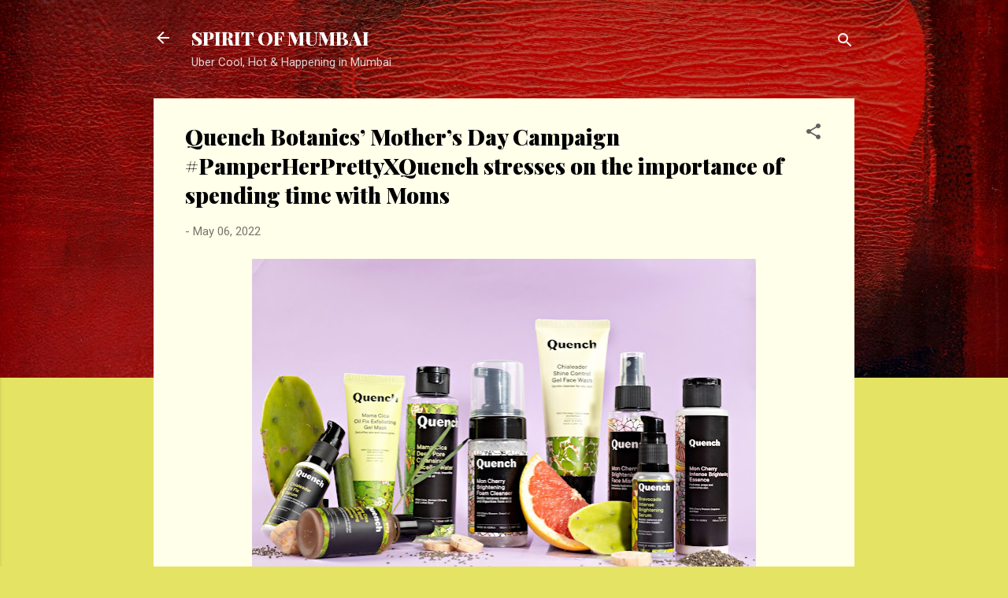

--- FILE ---
content_type: text/html; charset=UTF-8
request_url: https://www.sujatawde.com/2022/05/quench-botanics-mothers-day-campaign.html
body_size: 68648
content:
<!DOCTYPE html>
<html dir='ltr' lang='en'>
<head>
<meta content='width=device-width, initial-scale=1' name='viewport'/>
<title>Quench Botanics&#8217; Mother&#8217;s Day Campaign #PamperHerPrettyXQuench stresses on the importance of spending time with Moms</title>
<meta content='text/html; charset=UTF-8' http-equiv='Content-Type'/>
<!-- Chrome, Firefox OS and Opera -->
<meta content='#e5e363' name='theme-color'/>
<!-- Windows Phone -->
<meta content='#e5e363' name='msapplication-navbutton-color'/>
<meta content='blogger' name='generator'/>
<link href='https://www.sujatawde.com/favicon.ico' rel='icon' type='image/x-icon'/>
<link href='https://www.sujatawde.com/2022/05/quench-botanics-mothers-day-campaign.html' rel='canonical'/>
<link rel="alternate" type="application/atom+xml" title="SPIRIT OF MUMBAI - Atom" href="https://www.sujatawde.com/feeds/posts/default" />
<link rel="alternate" type="application/rss+xml" title="SPIRIT OF MUMBAI - RSS" href="https://www.sujatawde.com/feeds/posts/default?alt=rss" />
<link rel="service.post" type="application/atom+xml" title="SPIRIT OF MUMBAI - Atom" href="https://www.blogger.com/feeds/5167911089720450793/posts/default" />

<link rel="alternate" type="application/atom+xml" title="SPIRIT OF MUMBAI - Atom" href="https://www.sujatawde.com/feeds/69356678316505411/comments/default" />
<!--Can't find substitution for tag [blog.ieCssRetrofitLinks]-->
<link href='https://blogger.googleusercontent.com/img/b/R29vZ2xl/AVvXsEjsMdPHvrkrtDDWxNWI_5HhgiHXl10eaIXLJzKr9wjQRBui2pQ9YfGXqLMiGXpZYGSB3EdLGxN5M36WaujGeB6rmi4x-PzoW0YULEVp7fJI3xg_56qyKyjq9ot3eN3uj4JUf06GGPAhX52jtCRgH5EjK1yX69Jk04jMz-iSoEOL7571qSjrU6bkPLkSyQ/w640-h426/_SP_3956-Edit%20(1).jpg' rel='image_src'/>
<meta content='https://www.sujatawde.com/2022/05/quench-botanics-mothers-day-campaign.html' property='og:url'/>
<meta content='Quench Botanics’ Mother’s Day Campaign #PamperHerPrettyXQuench stresses on the importance of spending time with Moms' property='og:title'/>
<meta content='The Website about Mumbai Latest News, Lifestyle, Food, Technology, Parenting, Travel, Education, Culture, Social, Fashion, Science,  Movies etc.' property='og:description'/>
<meta content='https://blogger.googleusercontent.com/img/b/R29vZ2xl/AVvXsEjsMdPHvrkrtDDWxNWI_5HhgiHXl10eaIXLJzKr9wjQRBui2pQ9YfGXqLMiGXpZYGSB3EdLGxN5M36WaujGeB6rmi4x-PzoW0YULEVp7fJI3xg_56qyKyjq9ot3eN3uj4JUf06GGPAhX52jtCRgH5EjK1yX69Jk04jMz-iSoEOL7571qSjrU6bkPLkSyQ/w1200-h630-p-k-no-nu/_SP_3956-Edit%20(1).jpg' property='og:image'/>
<style type='text/css'>@font-face{font-family:'Playfair Display';font-style:normal;font-weight:900;font-display:swap;src:url(//fonts.gstatic.com/s/playfairdisplay/v40/nuFvD-vYSZviVYUb_rj3ij__anPXJzDwcbmjWBN2PKfsunDTbtPK-F2qC0usEw.woff2)format('woff2');unicode-range:U+0301,U+0400-045F,U+0490-0491,U+04B0-04B1,U+2116;}@font-face{font-family:'Playfair Display';font-style:normal;font-weight:900;font-display:swap;src:url(//fonts.gstatic.com/s/playfairdisplay/v40/nuFvD-vYSZviVYUb_rj3ij__anPXJzDwcbmjWBN2PKfsunDYbtPK-F2qC0usEw.woff2)format('woff2');unicode-range:U+0102-0103,U+0110-0111,U+0128-0129,U+0168-0169,U+01A0-01A1,U+01AF-01B0,U+0300-0301,U+0303-0304,U+0308-0309,U+0323,U+0329,U+1EA0-1EF9,U+20AB;}@font-face{font-family:'Playfair Display';font-style:normal;font-weight:900;font-display:swap;src:url(//fonts.gstatic.com/s/playfairdisplay/v40/nuFvD-vYSZviVYUb_rj3ij__anPXJzDwcbmjWBN2PKfsunDZbtPK-F2qC0usEw.woff2)format('woff2');unicode-range:U+0100-02BA,U+02BD-02C5,U+02C7-02CC,U+02CE-02D7,U+02DD-02FF,U+0304,U+0308,U+0329,U+1D00-1DBF,U+1E00-1E9F,U+1EF2-1EFF,U+2020,U+20A0-20AB,U+20AD-20C0,U+2113,U+2C60-2C7F,U+A720-A7FF;}@font-face{font-family:'Playfair Display';font-style:normal;font-weight:900;font-display:swap;src:url(//fonts.gstatic.com/s/playfairdisplay/v40/nuFvD-vYSZviVYUb_rj3ij__anPXJzDwcbmjWBN2PKfsunDXbtPK-F2qC0s.woff2)format('woff2');unicode-range:U+0000-00FF,U+0131,U+0152-0153,U+02BB-02BC,U+02C6,U+02DA,U+02DC,U+0304,U+0308,U+0329,U+2000-206F,U+20AC,U+2122,U+2191,U+2193,U+2212,U+2215,U+FEFF,U+FFFD;}@font-face{font-family:'Roboto';font-style:italic;font-weight:300;font-stretch:100%;font-display:swap;src:url(//fonts.gstatic.com/s/roboto/v50/KFOKCnqEu92Fr1Mu53ZEC9_Vu3r1gIhOszmOClHrs6ljXfMMLt_QuAX-k3Yi128m0kN2.woff2)format('woff2');unicode-range:U+0460-052F,U+1C80-1C8A,U+20B4,U+2DE0-2DFF,U+A640-A69F,U+FE2E-FE2F;}@font-face{font-family:'Roboto';font-style:italic;font-weight:300;font-stretch:100%;font-display:swap;src:url(//fonts.gstatic.com/s/roboto/v50/KFOKCnqEu92Fr1Mu53ZEC9_Vu3r1gIhOszmOClHrs6ljXfMMLt_QuAz-k3Yi128m0kN2.woff2)format('woff2');unicode-range:U+0301,U+0400-045F,U+0490-0491,U+04B0-04B1,U+2116;}@font-face{font-family:'Roboto';font-style:italic;font-weight:300;font-stretch:100%;font-display:swap;src:url(//fonts.gstatic.com/s/roboto/v50/KFOKCnqEu92Fr1Mu53ZEC9_Vu3r1gIhOszmOClHrs6ljXfMMLt_QuAT-k3Yi128m0kN2.woff2)format('woff2');unicode-range:U+1F00-1FFF;}@font-face{font-family:'Roboto';font-style:italic;font-weight:300;font-stretch:100%;font-display:swap;src:url(//fonts.gstatic.com/s/roboto/v50/KFOKCnqEu92Fr1Mu53ZEC9_Vu3r1gIhOszmOClHrs6ljXfMMLt_QuAv-k3Yi128m0kN2.woff2)format('woff2');unicode-range:U+0370-0377,U+037A-037F,U+0384-038A,U+038C,U+038E-03A1,U+03A3-03FF;}@font-face{font-family:'Roboto';font-style:italic;font-weight:300;font-stretch:100%;font-display:swap;src:url(//fonts.gstatic.com/s/roboto/v50/KFOKCnqEu92Fr1Mu53ZEC9_Vu3r1gIhOszmOClHrs6ljXfMMLt_QuHT-k3Yi128m0kN2.woff2)format('woff2');unicode-range:U+0302-0303,U+0305,U+0307-0308,U+0310,U+0312,U+0315,U+031A,U+0326-0327,U+032C,U+032F-0330,U+0332-0333,U+0338,U+033A,U+0346,U+034D,U+0391-03A1,U+03A3-03A9,U+03B1-03C9,U+03D1,U+03D5-03D6,U+03F0-03F1,U+03F4-03F5,U+2016-2017,U+2034-2038,U+203C,U+2040,U+2043,U+2047,U+2050,U+2057,U+205F,U+2070-2071,U+2074-208E,U+2090-209C,U+20D0-20DC,U+20E1,U+20E5-20EF,U+2100-2112,U+2114-2115,U+2117-2121,U+2123-214F,U+2190,U+2192,U+2194-21AE,U+21B0-21E5,U+21F1-21F2,U+21F4-2211,U+2213-2214,U+2216-22FF,U+2308-230B,U+2310,U+2319,U+231C-2321,U+2336-237A,U+237C,U+2395,U+239B-23B7,U+23D0,U+23DC-23E1,U+2474-2475,U+25AF,U+25B3,U+25B7,U+25BD,U+25C1,U+25CA,U+25CC,U+25FB,U+266D-266F,U+27C0-27FF,U+2900-2AFF,U+2B0E-2B11,U+2B30-2B4C,U+2BFE,U+3030,U+FF5B,U+FF5D,U+1D400-1D7FF,U+1EE00-1EEFF;}@font-face{font-family:'Roboto';font-style:italic;font-weight:300;font-stretch:100%;font-display:swap;src:url(//fonts.gstatic.com/s/roboto/v50/KFOKCnqEu92Fr1Mu53ZEC9_Vu3r1gIhOszmOClHrs6ljXfMMLt_QuGb-k3Yi128m0kN2.woff2)format('woff2');unicode-range:U+0001-000C,U+000E-001F,U+007F-009F,U+20DD-20E0,U+20E2-20E4,U+2150-218F,U+2190,U+2192,U+2194-2199,U+21AF,U+21E6-21F0,U+21F3,U+2218-2219,U+2299,U+22C4-22C6,U+2300-243F,U+2440-244A,U+2460-24FF,U+25A0-27BF,U+2800-28FF,U+2921-2922,U+2981,U+29BF,U+29EB,U+2B00-2BFF,U+4DC0-4DFF,U+FFF9-FFFB,U+10140-1018E,U+10190-1019C,U+101A0,U+101D0-101FD,U+102E0-102FB,U+10E60-10E7E,U+1D2C0-1D2D3,U+1D2E0-1D37F,U+1F000-1F0FF,U+1F100-1F1AD,U+1F1E6-1F1FF,U+1F30D-1F30F,U+1F315,U+1F31C,U+1F31E,U+1F320-1F32C,U+1F336,U+1F378,U+1F37D,U+1F382,U+1F393-1F39F,U+1F3A7-1F3A8,U+1F3AC-1F3AF,U+1F3C2,U+1F3C4-1F3C6,U+1F3CA-1F3CE,U+1F3D4-1F3E0,U+1F3ED,U+1F3F1-1F3F3,U+1F3F5-1F3F7,U+1F408,U+1F415,U+1F41F,U+1F426,U+1F43F,U+1F441-1F442,U+1F444,U+1F446-1F449,U+1F44C-1F44E,U+1F453,U+1F46A,U+1F47D,U+1F4A3,U+1F4B0,U+1F4B3,U+1F4B9,U+1F4BB,U+1F4BF,U+1F4C8-1F4CB,U+1F4D6,U+1F4DA,U+1F4DF,U+1F4E3-1F4E6,U+1F4EA-1F4ED,U+1F4F7,U+1F4F9-1F4FB,U+1F4FD-1F4FE,U+1F503,U+1F507-1F50B,U+1F50D,U+1F512-1F513,U+1F53E-1F54A,U+1F54F-1F5FA,U+1F610,U+1F650-1F67F,U+1F687,U+1F68D,U+1F691,U+1F694,U+1F698,U+1F6AD,U+1F6B2,U+1F6B9-1F6BA,U+1F6BC,U+1F6C6-1F6CF,U+1F6D3-1F6D7,U+1F6E0-1F6EA,U+1F6F0-1F6F3,U+1F6F7-1F6FC,U+1F700-1F7FF,U+1F800-1F80B,U+1F810-1F847,U+1F850-1F859,U+1F860-1F887,U+1F890-1F8AD,U+1F8B0-1F8BB,U+1F8C0-1F8C1,U+1F900-1F90B,U+1F93B,U+1F946,U+1F984,U+1F996,U+1F9E9,U+1FA00-1FA6F,U+1FA70-1FA7C,U+1FA80-1FA89,U+1FA8F-1FAC6,U+1FACE-1FADC,U+1FADF-1FAE9,U+1FAF0-1FAF8,U+1FB00-1FBFF;}@font-face{font-family:'Roboto';font-style:italic;font-weight:300;font-stretch:100%;font-display:swap;src:url(//fonts.gstatic.com/s/roboto/v50/KFOKCnqEu92Fr1Mu53ZEC9_Vu3r1gIhOszmOClHrs6ljXfMMLt_QuAf-k3Yi128m0kN2.woff2)format('woff2');unicode-range:U+0102-0103,U+0110-0111,U+0128-0129,U+0168-0169,U+01A0-01A1,U+01AF-01B0,U+0300-0301,U+0303-0304,U+0308-0309,U+0323,U+0329,U+1EA0-1EF9,U+20AB;}@font-face{font-family:'Roboto';font-style:italic;font-weight:300;font-stretch:100%;font-display:swap;src:url(//fonts.gstatic.com/s/roboto/v50/KFOKCnqEu92Fr1Mu53ZEC9_Vu3r1gIhOszmOClHrs6ljXfMMLt_QuAb-k3Yi128m0kN2.woff2)format('woff2');unicode-range:U+0100-02BA,U+02BD-02C5,U+02C7-02CC,U+02CE-02D7,U+02DD-02FF,U+0304,U+0308,U+0329,U+1D00-1DBF,U+1E00-1E9F,U+1EF2-1EFF,U+2020,U+20A0-20AB,U+20AD-20C0,U+2113,U+2C60-2C7F,U+A720-A7FF;}@font-face{font-family:'Roboto';font-style:italic;font-weight:300;font-stretch:100%;font-display:swap;src:url(//fonts.gstatic.com/s/roboto/v50/KFOKCnqEu92Fr1Mu53ZEC9_Vu3r1gIhOszmOClHrs6ljXfMMLt_QuAj-k3Yi128m0g.woff2)format('woff2');unicode-range:U+0000-00FF,U+0131,U+0152-0153,U+02BB-02BC,U+02C6,U+02DA,U+02DC,U+0304,U+0308,U+0329,U+2000-206F,U+20AC,U+2122,U+2191,U+2193,U+2212,U+2215,U+FEFF,U+FFFD;}@font-face{font-family:'Roboto';font-style:normal;font-weight:400;font-stretch:100%;font-display:swap;src:url(//fonts.gstatic.com/s/roboto/v50/KFOMCnqEu92Fr1ME7kSn66aGLdTylUAMQXC89YmC2DPNWubEbVmZiAr0klQmz24O0g.woff2)format('woff2');unicode-range:U+0460-052F,U+1C80-1C8A,U+20B4,U+2DE0-2DFF,U+A640-A69F,U+FE2E-FE2F;}@font-face{font-family:'Roboto';font-style:normal;font-weight:400;font-stretch:100%;font-display:swap;src:url(//fonts.gstatic.com/s/roboto/v50/KFOMCnqEu92Fr1ME7kSn66aGLdTylUAMQXC89YmC2DPNWubEbVmQiAr0klQmz24O0g.woff2)format('woff2');unicode-range:U+0301,U+0400-045F,U+0490-0491,U+04B0-04B1,U+2116;}@font-face{font-family:'Roboto';font-style:normal;font-weight:400;font-stretch:100%;font-display:swap;src:url(//fonts.gstatic.com/s/roboto/v50/KFOMCnqEu92Fr1ME7kSn66aGLdTylUAMQXC89YmC2DPNWubEbVmYiAr0klQmz24O0g.woff2)format('woff2');unicode-range:U+1F00-1FFF;}@font-face{font-family:'Roboto';font-style:normal;font-weight:400;font-stretch:100%;font-display:swap;src:url(//fonts.gstatic.com/s/roboto/v50/KFOMCnqEu92Fr1ME7kSn66aGLdTylUAMQXC89YmC2DPNWubEbVmXiAr0klQmz24O0g.woff2)format('woff2');unicode-range:U+0370-0377,U+037A-037F,U+0384-038A,U+038C,U+038E-03A1,U+03A3-03FF;}@font-face{font-family:'Roboto';font-style:normal;font-weight:400;font-stretch:100%;font-display:swap;src:url(//fonts.gstatic.com/s/roboto/v50/KFOMCnqEu92Fr1ME7kSn66aGLdTylUAMQXC89YmC2DPNWubEbVnoiAr0klQmz24O0g.woff2)format('woff2');unicode-range:U+0302-0303,U+0305,U+0307-0308,U+0310,U+0312,U+0315,U+031A,U+0326-0327,U+032C,U+032F-0330,U+0332-0333,U+0338,U+033A,U+0346,U+034D,U+0391-03A1,U+03A3-03A9,U+03B1-03C9,U+03D1,U+03D5-03D6,U+03F0-03F1,U+03F4-03F5,U+2016-2017,U+2034-2038,U+203C,U+2040,U+2043,U+2047,U+2050,U+2057,U+205F,U+2070-2071,U+2074-208E,U+2090-209C,U+20D0-20DC,U+20E1,U+20E5-20EF,U+2100-2112,U+2114-2115,U+2117-2121,U+2123-214F,U+2190,U+2192,U+2194-21AE,U+21B0-21E5,U+21F1-21F2,U+21F4-2211,U+2213-2214,U+2216-22FF,U+2308-230B,U+2310,U+2319,U+231C-2321,U+2336-237A,U+237C,U+2395,U+239B-23B7,U+23D0,U+23DC-23E1,U+2474-2475,U+25AF,U+25B3,U+25B7,U+25BD,U+25C1,U+25CA,U+25CC,U+25FB,U+266D-266F,U+27C0-27FF,U+2900-2AFF,U+2B0E-2B11,U+2B30-2B4C,U+2BFE,U+3030,U+FF5B,U+FF5D,U+1D400-1D7FF,U+1EE00-1EEFF;}@font-face{font-family:'Roboto';font-style:normal;font-weight:400;font-stretch:100%;font-display:swap;src:url(//fonts.gstatic.com/s/roboto/v50/KFOMCnqEu92Fr1ME7kSn66aGLdTylUAMQXC89YmC2DPNWubEbVn6iAr0klQmz24O0g.woff2)format('woff2');unicode-range:U+0001-000C,U+000E-001F,U+007F-009F,U+20DD-20E0,U+20E2-20E4,U+2150-218F,U+2190,U+2192,U+2194-2199,U+21AF,U+21E6-21F0,U+21F3,U+2218-2219,U+2299,U+22C4-22C6,U+2300-243F,U+2440-244A,U+2460-24FF,U+25A0-27BF,U+2800-28FF,U+2921-2922,U+2981,U+29BF,U+29EB,U+2B00-2BFF,U+4DC0-4DFF,U+FFF9-FFFB,U+10140-1018E,U+10190-1019C,U+101A0,U+101D0-101FD,U+102E0-102FB,U+10E60-10E7E,U+1D2C0-1D2D3,U+1D2E0-1D37F,U+1F000-1F0FF,U+1F100-1F1AD,U+1F1E6-1F1FF,U+1F30D-1F30F,U+1F315,U+1F31C,U+1F31E,U+1F320-1F32C,U+1F336,U+1F378,U+1F37D,U+1F382,U+1F393-1F39F,U+1F3A7-1F3A8,U+1F3AC-1F3AF,U+1F3C2,U+1F3C4-1F3C6,U+1F3CA-1F3CE,U+1F3D4-1F3E0,U+1F3ED,U+1F3F1-1F3F3,U+1F3F5-1F3F7,U+1F408,U+1F415,U+1F41F,U+1F426,U+1F43F,U+1F441-1F442,U+1F444,U+1F446-1F449,U+1F44C-1F44E,U+1F453,U+1F46A,U+1F47D,U+1F4A3,U+1F4B0,U+1F4B3,U+1F4B9,U+1F4BB,U+1F4BF,U+1F4C8-1F4CB,U+1F4D6,U+1F4DA,U+1F4DF,U+1F4E3-1F4E6,U+1F4EA-1F4ED,U+1F4F7,U+1F4F9-1F4FB,U+1F4FD-1F4FE,U+1F503,U+1F507-1F50B,U+1F50D,U+1F512-1F513,U+1F53E-1F54A,U+1F54F-1F5FA,U+1F610,U+1F650-1F67F,U+1F687,U+1F68D,U+1F691,U+1F694,U+1F698,U+1F6AD,U+1F6B2,U+1F6B9-1F6BA,U+1F6BC,U+1F6C6-1F6CF,U+1F6D3-1F6D7,U+1F6E0-1F6EA,U+1F6F0-1F6F3,U+1F6F7-1F6FC,U+1F700-1F7FF,U+1F800-1F80B,U+1F810-1F847,U+1F850-1F859,U+1F860-1F887,U+1F890-1F8AD,U+1F8B0-1F8BB,U+1F8C0-1F8C1,U+1F900-1F90B,U+1F93B,U+1F946,U+1F984,U+1F996,U+1F9E9,U+1FA00-1FA6F,U+1FA70-1FA7C,U+1FA80-1FA89,U+1FA8F-1FAC6,U+1FACE-1FADC,U+1FADF-1FAE9,U+1FAF0-1FAF8,U+1FB00-1FBFF;}@font-face{font-family:'Roboto';font-style:normal;font-weight:400;font-stretch:100%;font-display:swap;src:url(//fonts.gstatic.com/s/roboto/v50/KFOMCnqEu92Fr1ME7kSn66aGLdTylUAMQXC89YmC2DPNWubEbVmbiAr0klQmz24O0g.woff2)format('woff2');unicode-range:U+0102-0103,U+0110-0111,U+0128-0129,U+0168-0169,U+01A0-01A1,U+01AF-01B0,U+0300-0301,U+0303-0304,U+0308-0309,U+0323,U+0329,U+1EA0-1EF9,U+20AB;}@font-face{font-family:'Roboto';font-style:normal;font-weight:400;font-stretch:100%;font-display:swap;src:url(//fonts.gstatic.com/s/roboto/v50/KFOMCnqEu92Fr1ME7kSn66aGLdTylUAMQXC89YmC2DPNWubEbVmaiAr0klQmz24O0g.woff2)format('woff2');unicode-range:U+0100-02BA,U+02BD-02C5,U+02C7-02CC,U+02CE-02D7,U+02DD-02FF,U+0304,U+0308,U+0329,U+1D00-1DBF,U+1E00-1E9F,U+1EF2-1EFF,U+2020,U+20A0-20AB,U+20AD-20C0,U+2113,U+2C60-2C7F,U+A720-A7FF;}@font-face{font-family:'Roboto';font-style:normal;font-weight:400;font-stretch:100%;font-display:swap;src:url(//fonts.gstatic.com/s/roboto/v50/KFOMCnqEu92Fr1ME7kSn66aGLdTylUAMQXC89YmC2DPNWubEbVmUiAr0klQmz24.woff2)format('woff2');unicode-range:U+0000-00FF,U+0131,U+0152-0153,U+02BB-02BC,U+02C6,U+02DA,U+02DC,U+0304,U+0308,U+0329,U+2000-206F,U+20AC,U+2122,U+2191,U+2193,U+2212,U+2215,U+FEFF,U+FFFD;}</style>
<style id='page-skin-1' type='text/css'><!--
/*! normalize.css v3.0.1 | MIT License | git.io/normalize */html{font-family:sans-serif;-ms-text-size-adjust:100%;-webkit-text-size-adjust:100%}body{margin:0}article,aside,details,figcaption,figure,footer,header,hgroup,main,nav,section,summary{display:block}audio,canvas,progress,video{display:inline-block;vertical-align:baseline}audio:not([controls]){display:none;height:0}[hidden],template{display:none}a{background:transparent}a:active,a:hover{outline:0}abbr[title]{border-bottom:1px dotted}b,strong{font-weight:bold}dfn{font-style:italic}h1{font-size:2em;margin:.67em 0}mark{background:#ff0;color:#000}small{font-size:80%}sub,sup{font-size:75%;line-height:0;position:relative;vertical-align:baseline}sup{top:-0.5em}sub{bottom:-0.25em}img{border:0}svg:not(:root){overflow:hidden}figure{margin:1em 40px}hr{-moz-box-sizing:content-box;box-sizing:content-box;height:0}pre{overflow:auto}code,kbd,pre,samp{font-family:monospace,monospace;font-size:1em}button,input,optgroup,select,textarea{color:inherit;font:inherit;margin:0}button{overflow:visible}button,select{text-transform:none}button,html input[type="button"],input[type="reset"],input[type="submit"]{-webkit-appearance:button;cursor:pointer}button[disabled],html input[disabled]{cursor:default}button::-moz-focus-inner,input::-moz-focus-inner{border:0;padding:0}input{line-height:normal}input[type="checkbox"],input[type="radio"]{box-sizing:border-box;padding:0}input[type="number"]::-webkit-inner-spin-button,input[type="number"]::-webkit-outer-spin-button{height:auto}input[type="search"]{-webkit-appearance:textfield;-moz-box-sizing:content-box;-webkit-box-sizing:content-box;box-sizing:content-box}input[type="search"]::-webkit-search-cancel-button,input[type="search"]::-webkit-search-decoration{-webkit-appearance:none}fieldset{border:1px solid #c0c0c0;margin:0 2px;padding:.35em .625em .75em}legend{border:0;padding:0}textarea{overflow:auto}optgroup{font-weight:bold}table{border-collapse:collapse;border-spacing:0}td,th{padding:0}
/*!************************************************
* Blogger Template Style
* Name: Contempo
**************************************************/
body{
overflow-wrap:break-word;
word-break:break-word;
word-wrap:break-word
}
.hidden{
display:none
}
.invisible{
visibility:hidden
}
.container::after,.float-container::after{
clear:both;
content:"";
display:table
}
.clearboth{
clear:both
}
#comments .comment .comment-actions,.subscribe-popup .FollowByEmail .follow-by-email-submit,.widget.Profile .profile-link,.widget.Profile .profile-link.visit-profile{
background:0 0;
border:0;
box-shadow:none;
color:#e5e363;
cursor:pointer;
font-size:14px;
font-weight:700;
outline:0;
text-decoration:none;
text-transform:uppercase;
width:auto
}
.dim-overlay{
background-color:rgba(0,0,0,.54);
height:100vh;
left:0;
position:fixed;
top:0;
width:100%
}
#sharing-dim-overlay{
background-color:transparent
}
input::-ms-clear{
display:none
}
.blogger-logo,.svg-icon-24.blogger-logo{
fill:#ff9800;
opacity:1
}
.loading-spinner-large{
-webkit-animation:mspin-rotate 1.568s infinite linear;
animation:mspin-rotate 1.568s infinite linear;
height:48px;
overflow:hidden;
position:absolute;
width:48px;
z-index:200
}
.loading-spinner-large>div{
-webkit-animation:mspin-revrot 5332ms infinite steps(4);
animation:mspin-revrot 5332ms infinite steps(4)
}
.loading-spinner-large>div>div{
-webkit-animation:mspin-singlecolor-large-film 1333ms infinite steps(81);
animation:mspin-singlecolor-large-film 1333ms infinite steps(81);
background-size:100%;
height:48px;
width:3888px
}
.mspin-black-large>div>div,.mspin-grey_54-large>div>div{
background-image:url(https://www.blogblog.com/indie/mspin_black_large.svg)
}
.mspin-white-large>div>div{
background-image:url(https://www.blogblog.com/indie/mspin_white_large.svg)
}
.mspin-grey_54-large{
opacity:.54
}
@-webkit-keyframes mspin-singlecolor-large-film{
from{
-webkit-transform:translateX(0);
transform:translateX(0)
}
to{
-webkit-transform:translateX(-3888px);
transform:translateX(-3888px)
}
}
@keyframes mspin-singlecolor-large-film{
from{
-webkit-transform:translateX(0);
transform:translateX(0)
}
to{
-webkit-transform:translateX(-3888px);
transform:translateX(-3888px)
}
}
@-webkit-keyframes mspin-rotate{
from{
-webkit-transform:rotate(0);
transform:rotate(0)
}
to{
-webkit-transform:rotate(360deg);
transform:rotate(360deg)
}
}
@keyframes mspin-rotate{
from{
-webkit-transform:rotate(0);
transform:rotate(0)
}
to{
-webkit-transform:rotate(360deg);
transform:rotate(360deg)
}
}
@-webkit-keyframes mspin-revrot{
from{
-webkit-transform:rotate(0);
transform:rotate(0)
}
to{
-webkit-transform:rotate(-360deg);
transform:rotate(-360deg)
}
}
@keyframes mspin-revrot{
from{
-webkit-transform:rotate(0);
transform:rotate(0)
}
to{
-webkit-transform:rotate(-360deg);
transform:rotate(-360deg)
}
}
.skip-navigation{
background-color:#fff;
box-sizing:border-box;
color:#000;
display:block;
height:0;
left:0;
line-height:50px;
overflow:hidden;
padding-top:0;
position:fixed;
text-align:center;
top:0;
-webkit-transition:box-shadow .3s,height .3s,padding-top .3s;
transition:box-shadow .3s,height .3s,padding-top .3s;
width:100%;
z-index:900
}
.skip-navigation:focus{
box-shadow:0 4px 5px 0 rgba(0,0,0,.14),0 1px 10px 0 rgba(0,0,0,.12),0 2px 4px -1px rgba(0,0,0,.2);
height:50px
}
#main{
outline:0
}
.main-heading{
position:absolute;
clip:rect(1px,1px,1px,1px);
padding:0;
border:0;
height:1px;
width:1px;
overflow:hidden
}
.Attribution{
margin-top:1em;
text-align:center
}
.Attribution .blogger img,.Attribution .blogger svg{
vertical-align:bottom
}
.Attribution .blogger img{
margin-right:.5em
}
.Attribution div{
line-height:24px;
margin-top:.5em
}
.Attribution .copyright,.Attribution .image-attribution{
font-size:.7em;
margin-top:1.5em
}
.BLOG_mobile_video_class{
display:none
}
.bg-photo{
background-attachment:scroll!important
}
body .CSS_LIGHTBOX{
z-index:900
}
.extendable .show-less,.extendable .show-more{
border-color:#e5e363;
color:#e5e363;
margin-top:8px
}
.extendable .show-less.hidden,.extendable .show-more.hidden{
display:none
}
.inline-ad{
display:none;
max-width:100%;
overflow:hidden
}
.adsbygoogle{
display:block
}
#cookieChoiceInfo{
bottom:0;
top:auto
}
iframe.b-hbp-video{
border:0
}
.post-body img{
max-width:100%
}
.post-body iframe{
max-width:100%
}
.post-body a[imageanchor="1"]{
display:inline-block
}
.byline{
margin-right:1em
}
.byline:last-child{
margin-right:0
}
.link-copied-dialog{
max-width:520px;
outline:0
}
.link-copied-dialog .modal-dialog-buttons{
margin-top:8px
}
.link-copied-dialog .goog-buttonset-default{
background:0 0;
border:0
}
.link-copied-dialog .goog-buttonset-default:focus{
outline:0
}
.paging-control-container{
margin-bottom:16px
}
.paging-control-container .paging-control{
display:inline-block
}
.paging-control-container .comment-range-text::after,.paging-control-container .paging-control{
color:#e5e363
}
.paging-control-container .comment-range-text,.paging-control-container .paging-control{
margin-right:8px
}
.paging-control-container .comment-range-text::after,.paging-control-container .paging-control::after{
content:"\b7";
cursor:default;
padding-left:8px;
pointer-events:none
}
.paging-control-container .comment-range-text:last-child::after,.paging-control-container .paging-control:last-child::after{
content:none
}
.byline.reactions iframe{
height:20px
}
.b-notification{
color:#000;
background-color:#fff;
border-bottom:solid 1px #000;
box-sizing:border-box;
padding:16px 32px;
text-align:center
}
.b-notification.visible{
-webkit-transition:margin-top .3s cubic-bezier(.4,0,.2,1);
transition:margin-top .3s cubic-bezier(.4,0,.2,1)
}
.b-notification.invisible{
position:absolute
}
.b-notification-close{
position:absolute;
right:8px;
top:8px
}
.no-posts-message{
line-height:40px;
text-align:center
}
@media screen and (max-width:800px){
body.item-view .post-body a[imageanchor="1"][style*="float: left;"],body.item-view .post-body a[imageanchor="1"][style*="float: right;"]{
float:none!important;
clear:none!important
}
body.item-view .post-body a[imageanchor="1"] img{
display:block;
height:auto;
margin:0 auto
}
body.item-view .post-body>.separator:first-child>a[imageanchor="1"]:first-child{
margin-top:20px
}
.post-body a[imageanchor]{
display:block
}
body.item-view .post-body a[imageanchor="1"]{
margin-left:0!important;
margin-right:0!important
}
body.item-view .post-body a[imageanchor="1"]+a[imageanchor="1"]{
margin-top:16px
}
}
.item-control{
display:none
}
#comments{
border-top:1px dashed rgba(0,0,0,.54);
margin-top:20px;
padding:20px
}
#comments .comment-thread ol{
margin:0;
padding-left:0;
padding-left:0
}
#comments .comment .comment-replybox-single,#comments .comment-thread .comment-replies{
margin-left:60px
}
#comments .comment-thread .thread-count{
display:none
}
#comments .comment{
list-style-type:none;
padding:0 0 30px;
position:relative
}
#comments .comment .comment{
padding-bottom:8px
}
.comment .avatar-image-container{
position:absolute
}
.comment .avatar-image-container img{
border-radius:50%
}
.avatar-image-container svg,.comment .avatar-image-container .avatar-icon{
border-radius:50%;
border:solid 1px #616161;
box-sizing:border-box;
fill:#616161;
height:35px;
margin:0;
padding:7px;
width:35px
}
.comment .comment-block{
margin-top:10px;
margin-left:60px;
padding-bottom:0
}
#comments .comment-author-header-wrapper{
margin-left:40px
}
#comments .comment .thread-expanded .comment-block{
padding-bottom:20px
}
#comments .comment .comment-header .user,#comments .comment .comment-header .user a{
color:#000000;
font-style:normal;
font-weight:700
}
#comments .comment .comment-actions{
bottom:0;
margin-bottom:15px;
position:absolute
}
#comments .comment .comment-actions>*{
margin-right:8px
}
#comments .comment .comment-header .datetime{
bottom:0;
color:rgba(0,0,0,.54);
display:inline-block;
font-size:13px;
font-style:italic;
margin-left:8px
}
#comments .comment .comment-footer .comment-timestamp a,#comments .comment .comment-header .datetime a{
color:rgba(0,0,0,.54)
}
#comments .comment .comment-content,.comment .comment-body{
margin-top:12px;
word-break:break-word
}
.comment-body{
margin-bottom:12px
}
#comments.embed[data-num-comments="0"]{
border:0;
margin-top:0;
padding-top:0
}
#comments.embed[data-num-comments="0"] #comment-post-message,#comments.embed[data-num-comments="0"] div.comment-form>p,#comments.embed[data-num-comments="0"] p.comment-footer{
display:none
}
#comment-editor-src{
display:none
}
.comments .comments-content .loadmore.loaded{
max-height:0;
opacity:0;
overflow:hidden
}
.extendable .remaining-items{
height:0;
overflow:hidden;
-webkit-transition:height .3s cubic-bezier(.4,0,.2,1);
transition:height .3s cubic-bezier(.4,0,.2,1)
}
.extendable .remaining-items.expanded{
height:auto
}
.svg-icon-24,.svg-icon-24-button{
cursor:pointer;
height:24px;
width:24px;
min-width:24px
}
.touch-icon{
margin:-12px;
padding:12px
}
.touch-icon:active,.touch-icon:focus{
background-color:rgba(153,153,153,.4);
border-radius:50%
}
svg:not(:root).touch-icon{
overflow:visible
}
html[dir=rtl] .rtl-reversible-icon{
-webkit-transform:scaleX(-1);
-ms-transform:scaleX(-1);
transform:scaleX(-1)
}
.svg-icon-24-button,.touch-icon-button{
background:0 0;
border:0;
margin:0;
outline:0;
padding:0
}
.touch-icon-button .touch-icon:active,.touch-icon-button .touch-icon:focus{
background-color:transparent
}
.touch-icon-button:active .touch-icon,.touch-icon-button:focus .touch-icon{
background-color:rgba(153,153,153,.4);
border-radius:50%
}
.Profile .default-avatar-wrapper .avatar-icon{
border-radius:50%;
border:solid 1px #616161;
box-sizing:border-box;
fill:#616161;
margin:0
}
.Profile .individual .default-avatar-wrapper .avatar-icon{
padding:25px
}
.Profile .individual .avatar-icon,.Profile .individual .profile-img{
height:120px;
width:120px
}
.Profile .team .default-avatar-wrapper .avatar-icon{
padding:8px
}
.Profile .team .avatar-icon,.Profile .team .default-avatar-wrapper,.Profile .team .profile-img{
height:40px;
width:40px
}
.snippet-container{
margin:0;
position:relative;
overflow:hidden
}
.snippet-fade{
bottom:0;
box-sizing:border-box;
position:absolute;
width:96px
}
.snippet-fade{
right:0
}
.snippet-fade:after{
content:"\2026"
}
.snippet-fade:after{
float:right
}
.post-bottom{
-webkit-box-align:center;
-webkit-align-items:center;
-ms-flex-align:center;
align-items:center;
display:-webkit-box;
display:-webkit-flex;
display:-ms-flexbox;
display:flex;
-webkit-flex-wrap:wrap;
-ms-flex-wrap:wrap;
flex-wrap:wrap
}
.post-footer{
-webkit-box-flex:1;
-webkit-flex:1 1 auto;
-ms-flex:1 1 auto;
flex:1 1 auto;
-webkit-flex-wrap:wrap;
-ms-flex-wrap:wrap;
flex-wrap:wrap;
-webkit-box-ordinal-group:2;
-webkit-order:1;
-ms-flex-order:1;
order:1
}
.post-footer>*{
-webkit-box-flex:0;
-webkit-flex:0 1 auto;
-ms-flex:0 1 auto;
flex:0 1 auto
}
.post-footer .byline:last-child{
margin-right:1em
}
.jump-link{
-webkit-box-flex:0;
-webkit-flex:0 0 auto;
-ms-flex:0 0 auto;
flex:0 0 auto;
-webkit-box-ordinal-group:3;
-webkit-order:2;
-ms-flex-order:2;
order:2
}
.centered-top-container.sticky{
left:0;
position:fixed;
right:0;
top:0;
width:auto;
z-index:50;
-webkit-transition-property:opacity,-webkit-transform;
transition-property:opacity,-webkit-transform;
transition-property:transform,opacity;
transition-property:transform,opacity,-webkit-transform;
-webkit-transition-duration:.2s;
transition-duration:.2s;
-webkit-transition-timing-function:cubic-bezier(.4,0,.2,1);
transition-timing-function:cubic-bezier(.4,0,.2,1)
}
.centered-top-placeholder{
display:none
}
.collapsed-header .centered-top-placeholder{
display:block
}
.centered-top-container .Header .replaced h1,.centered-top-placeholder .Header .replaced h1{
display:none
}
.centered-top-container.sticky .Header .replaced h1{
display:block
}
.centered-top-container.sticky .Header .header-widget{
background:0 0
}
.centered-top-container.sticky .Header .header-image-wrapper{
display:none
}
.centered-top-container img,.centered-top-placeholder img{
max-width:100%
}
.collapsible{
-webkit-transition:height .3s cubic-bezier(.4,0,.2,1);
transition:height .3s cubic-bezier(.4,0,.2,1)
}
.collapsible,.collapsible>summary{
display:block;
overflow:hidden
}
.collapsible>:not(summary){
display:none
}
.collapsible[open]>:not(summary){
display:block
}
.collapsible:focus,.collapsible>summary:focus{
outline:0
}
.collapsible>summary{
cursor:pointer;
display:block;
padding:0
}
.collapsible:focus>summary,.collapsible>summary:focus{
background-color:transparent
}
.collapsible>summary::-webkit-details-marker{
display:none
}
.collapsible-title{
-webkit-box-align:center;
-webkit-align-items:center;
-ms-flex-align:center;
align-items:center;
display:-webkit-box;
display:-webkit-flex;
display:-ms-flexbox;
display:flex
}
.collapsible-title .title{
-webkit-box-flex:1;
-webkit-flex:1 1 auto;
-ms-flex:1 1 auto;
flex:1 1 auto;
-webkit-box-ordinal-group:1;
-webkit-order:0;
-ms-flex-order:0;
order:0;
overflow:hidden;
text-overflow:ellipsis;
white-space:nowrap
}
.collapsible-title .chevron-down,.collapsible[open] .collapsible-title .chevron-up{
display:block
}
.collapsible-title .chevron-up,.collapsible[open] .collapsible-title .chevron-down{
display:none
}
.flat-button{
cursor:pointer;
display:inline-block;
font-weight:700;
text-transform:uppercase;
border-radius:2px;
padding:8px;
margin:-8px
}
.flat-icon-button{
background:0 0;
border:0;
margin:0;
outline:0;
padding:0;
margin:-12px;
padding:12px;
cursor:pointer;
box-sizing:content-box;
display:inline-block;
line-height:0
}
.flat-icon-button,.flat-icon-button .splash-wrapper{
border-radius:50%
}
.flat-icon-button .splash.animate{
-webkit-animation-duration:.3s;
animation-duration:.3s
}
.overflowable-container{
max-height:46px;
overflow:hidden;
position:relative
}
.overflow-button{
cursor:pointer
}
#overflowable-dim-overlay{
background:0 0
}
.overflow-popup{
box-shadow:0 2px 2px 0 rgba(0,0,0,.14),0 3px 1px -2px rgba(0,0,0,.2),0 1px 5px 0 rgba(0,0,0,.12);
background-color:#ffffea;
left:0;
max-width:calc(100% - 32px);
position:absolute;
top:0;
visibility:hidden;
z-index:101
}
.overflow-popup ul{
list-style:none
}
.overflow-popup .tabs li,.overflow-popup li{
display:block;
height:auto
}
.overflow-popup .tabs li{
padding-left:0;
padding-right:0
}
.overflow-button.hidden,.overflow-popup .tabs li.hidden,.overflow-popup li.hidden{
display:none
}
.pill-button{
background:0 0;
border:1px solid;
border-radius:12px;
cursor:pointer;
display:inline-block;
padding:4px 16px;
text-transform:uppercase
}
.ripple{
position:relative
}
.ripple>*{
z-index:1
}
.splash-wrapper{
bottom:0;
left:0;
overflow:hidden;
pointer-events:none;
position:absolute;
right:0;
top:0;
z-index:0
}
.splash{
background:#ccc;
border-radius:100%;
display:block;
opacity:.6;
position:absolute;
-webkit-transform:scale(0);
-ms-transform:scale(0);
transform:scale(0)
}
.splash.animate{
-webkit-animation:ripple-effect .4s linear;
animation:ripple-effect .4s linear
}
@-webkit-keyframes ripple-effect{
100%{
opacity:0;
-webkit-transform:scale(2.5);
transform:scale(2.5)
}
}
@keyframes ripple-effect{
100%{
opacity:0;
-webkit-transform:scale(2.5);
transform:scale(2.5)
}
}
.search{
display:-webkit-box;
display:-webkit-flex;
display:-ms-flexbox;
display:flex;
line-height:24px;
width:24px
}
.search.focused{
width:100%
}
.search.focused .section{
width:100%
}
.search form{
z-index:101
}
.search h3{
display:none
}
.search form{
display:-webkit-box;
display:-webkit-flex;
display:-ms-flexbox;
display:flex;
-webkit-box-flex:1;
-webkit-flex:1 0 0;
-ms-flex:1 0 0px;
flex:1 0 0;
border-bottom:solid 1px transparent;
padding-bottom:8px
}
.search form>*{
display:none
}
.search.focused form>*{
display:block
}
.search .search-input label{
display:none
}
.centered-top-placeholder.cloned .search form{
z-index:30
}
.search.focused form{
border-color:#ffffff;
position:relative;
width:auto
}
.collapsed-header .centered-top-container .search.focused form{
border-bottom-color:transparent
}
.search-expand{
-webkit-box-flex:0;
-webkit-flex:0 0 auto;
-ms-flex:0 0 auto;
flex:0 0 auto
}
.search-expand-text{
display:none
}
.search-close{
display:inline;
vertical-align:middle
}
.search-input{
-webkit-box-flex:1;
-webkit-flex:1 0 1px;
-ms-flex:1 0 1px;
flex:1 0 1px
}
.search-input input{
background:0 0;
border:0;
box-sizing:border-box;
color:#ffffff;
display:inline-block;
outline:0;
width:calc(100% - 48px)
}
.search-input input.no-cursor{
color:transparent;
text-shadow:0 0 0 #ffffff
}
.collapsed-header .centered-top-container .search-action,.collapsed-header .centered-top-container .search-input input{
color:#000000
}
.collapsed-header .centered-top-container .search-input input.no-cursor{
color:transparent;
text-shadow:0 0 0 #000000
}
.collapsed-header .centered-top-container .search-input input.no-cursor:focus,.search-input input.no-cursor:focus{
outline:0
}
.search-focused>*{
visibility:hidden
}
.search-focused .search,.search-focused .search-icon{
visibility:visible
}
.search.focused .search-action{
display:block
}
.search.focused .search-action:disabled{
opacity:.3
}
.widget.Sharing .sharing-button{
display:none
}
.widget.Sharing .sharing-buttons li{
padding:0
}
.widget.Sharing .sharing-buttons li span{
display:none
}
.post-share-buttons{
position:relative
}
.centered-bottom .share-buttons .svg-icon-24,.share-buttons .svg-icon-24{
fill:#616161
}
.sharing-open.touch-icon-button:active .touch-icon,.sharing-open.touch-icon-button:focus .touch-icon{
background-color:transparent
}
.share-buttons{
background-color:#ffffea;
border-radius:2px;
box-shadow:0 2px 2px 0 rgba(0,0,0,.14),0 3px 1px -2px rgba(0,0,0,.2),0 1px 5px 0 rgba(0,0,0,.12);
color:#000000;
list-style:none;
margin:0;
padding:8px 0;
position:absolute;
top:-11px;
min-width:200px;
z-index:101
}
.share-buttons.hidden{
display:none
}
.sharing-button{
background:0 0;
border:0;
margin:0;
outline:0;
padding:0;
cursor:pointer
}
.share-buttons li{
margin:0;
height:48px
}
.share-buttons li:last-child{
margin-bottom:0
}
.share-buttons li .sharing-platform-button{
box-sizing:border-box;
cursor:pointer;
display:block;
height:100%;
margin-bottom:0;
padding:0 16px;
position:relative;
width:100%
}
.share-buttons li .sharing-platform-button:focus,.share-buttons li .sharing-platform-button:hover{
background-color:rgba(128,128,128,.1);
outline:0
}
.share-buttons li svg[class*=" sharing-"],.share-buttons li svg[class^=sharing-]{
position:absolute;
top:10px
}
.share-buttons li span.sharing-platform-button{
position:relative;
top:0
}
.share-buttons li .platform-sharing-text{
display:block;
font-size:16px;
line-height:48px;
white-space:nowrap
}
.share-buttons li .platform-sharing-text{
margin-left:56px
}
.sidebar-container{
background-color:#ffffea;
max-width:284px;
overflow-y:auto;
-webkit-transition-property:-webkit-transform;
transition-property:-webkit-transform;
transition-property:transform;
transition-property:transform,-webkit-transform;
-webkit-transition-duration:.3s;
transition-duration:.3s;
-webkit-transition-timing-function:cubic-bezier(0,0,.2,1);
transition-timing-function:cubic-bezier(0,0,.2,1);
width:284px;
z-index:101;
-webkit-overflow-scrolling:touch
}
.sidebar-container .navigation{
line-height:0;
padding:16px
}
.sidebar-container .sidebar-back{
cursor:pointer
}
.sidebar-container .widget{
background:0 0;
margin:0 16px;
padding:16px 0
}
.sidebar-container .widget .title{
color:#000000;
margin:0
}
.sidebar-container .widget ul{
list-style:none;
margin:0;
padding:0
}
.sidebar-container .widget ul ul{
margin-left:1em
}
.sidebar-container .widget li{
font-size:16px;
line-height:normal
}
.sidebar-container .widget+.widget{
border-top:1px dashed #c8c8c8
}
.BlogArchive li{
margin:16px 0
}
.BlogArchive li:last-child{
margin-bottom:0
}
.Label li a{
display:inline-block
}
.BlogArchive .post-count,.Label .label-count{
float:right;
margin-left:.25em
}
.BlogArchive .post-count::before,.Label .label-count::before{
content:"("
}
.BlogArchive .post-count::after,.Label .label-count::after{
content:")"
}
.widget.Translate .skiptranslate>div{
display:block!important
}
.widget.Profile .profile-link{
display:-webkit-box;
display:-webkit-flex;
display:-ms-flexbox;
display:flex
}
.widget.Profile .team-member .default-avatar-wrapper,.widget.Profile .team-member .profile-img{
-webkit-box-flex:0;
-webkit-flex:0 0 auto;
-ms-flex:0 0 auto;
flex:0 0 auto;
margin-right:1em
}
.widget.Profile .individual .profile-link{
-webkit-box-orient:vertical;
-webkit-box-direction:normal;
-webkit-flex-direction:column;
-ms-flex-direction:column;
flex-direction:column
}
.widget.Profile .team .profile-link .profile-name{
-webkit-align-self:center;
-ms-flex-item-align:center;
align-self:center;
display:block;
-webkit-box-flex:1;
-webkit-flex:1 1 auto;
-ms-flex:1 1 auto;
flex:1 1 auto
}
.dim-overlay{
background-color:rgba(0,0,0,.54);
z-index:100
}
body.sidebar-visible{
overflow-y:hidden
}
@media screen and (max-width:1439px){
.sidebar-container{
bottom:0;
position:fixed;
top:0;
left:0;
right:auto
}
.sidebar-container.sidebar-invisible{
-webkit-transition-timing-function:cubic-bezier(.4,0,.6,1);
transition-timing-function:cubic-bezier(.4,0,.6,1);
-webkit-transform:translateX(-284px);
-ms-transform:translateX(-284px);
transform:translateX(-284px)
}
}
@media screen and (min-width:1440px){
.sidebar-container{
position:absolute;
top:0;
left:0;
right:auto
}
.sidebar-container .navigation{
display:none
}
}
.dialog{
box-shadow:0 2px 2px 0 rgba(0,0,0,.14),0 3px 1px -2px rgba(0,0,0,.2),0 1px 5px 0 rgba(0,0,0,.12);
background:#ffffea;
box-sizing:border-box;
color:#000000;
padding:30px;
position:fixed;
text-align:center;
width:calc(100% - 24px);
z-index:101
}
.dialog input[type=email],.dialog input[type=text]{
background-color:transparent;
border:0;
border-bottom:solid 1px rgba(0,0,0,.12);
color:#000000;
display:block;
font-family:Roboto, sans-serif;
font-size:16px;
line-height:24px;
margin:auto;
padding-bottom:7px;
outline:0;
text-align:center;
width:100%
}
.dialog input[type=email]::-webkit-input-placeholder,.dialog input[type=text]::-webkit-input-placeholder{
color:#000000
}
.dialog input[type=email]::-moz-placeholder,.dialog input[type=text]::-moz-placeholder{
color:#000000
}
.dialog input[type=email]:-ms-input-placeholder,.dialog input[type=text]:-ms-input-placeholder{
color:#000000
}
.dialog input[type=email]::-ms-input-placeholder,.dialog input[type=text]::-ms-input-placeholder{
color:#000000
}
.dialog input[type=email]::placeholder,.dialog input[type=text]::placeholder{
color:#000000
}
.dialog input[type=email]:focus,.dialog input[type=text]:focus{
border-bottom:solid 2px #e5e363;
padding-bottom:6px
}
.dialog input.no-cursor{
color:transparent;
text-shadow:0 0 0 #000000
}
.dialog input.no-cursor:focus{
outline:0
}
.dialog input.no-cursor:focus{
outline:0
}
.dialog input[type=submit]{
font-family:Roboto, sans-serif
}
.dialog .goog-buttonset-default{
color:#e5e363
}
.subscribe-popup{
max-width:364px
}
.subscribe-popup h3{
color:#000000;
font-size:1.8em;
margin-top:0
}
.subscribe-popup .FollowByEmail h3{
display:none
}
.subscribe-popup .FollowByEmail .follow-by-email-submit{
color:#e5e363;
display:inline-block;
margin:0 auto;
margin-top:24px;
width:auto;
white-space:normal
}
.subscribe-popup .FollowByEmail .follow-by-email-submit:disabled{
cursor:default;
opacity:.3
}
@media (max-width:800px){
.blog-name div.widget.Subscribe{
margin-bottom:16px
}
body.item-view .blog-name div.widget.Subscribe{
margin:8px auto 16px auto;
width:100%
}
}
.tabs{
list-style:none
}
.tabs li{
display:inline-block
}
.tabs li a{
cursor:pointer;
display:inline-block;
font-weight:700;
text-transform:uppercase;
padding:12px 8px
}
.tabs .selected{
border-bottom:4px solid #ffffff
}
.tabs .selected a{
color:#ffffff
}
body#layout .bg-photo,body#layout .bg-photo-overlay{
display:none
}
body#layout .page_body{
padding:0;
position:relative;
top:0
}
body#layout .page{
display:inline-block;
left:inherit;
position:relative;
vertical-align:top;
width:540px
}
body#layout .centered{
max-width:954px
}
body#layout .navigation{
display:none
}
body#layout .sidebar-container{
display:inline-block;
width:40%
}
body#layout .hamburger-menu,body#layout .search{
display:none
}
.centered-top-container .svg-icon-24,body.collapsed-header .centered-top-placeholder .svg-icon-24{
fill:#ffffff
}
.sidebar-container .svg-icon-24{
fill:#616161
}
.centered-bottom .svg-icon-24,body.collapsed-header .centered-top-container .svg-icon-24{
fill:#616161
}
.centered-bottom .share-buttons .svg-icon-24,.share-buttons .svg-icon-24{
fill:#616161
}
body{
background-color:#e5e363;
color:#000000;
font:15px Roboto, sans-serif;
margin:0;
min-height:100vh
}
img{
max-width:100%
}
h3{
color:#000000;
font-size:16px
}
a{
text-decoration:none;
color:#e5e363
}
a:visited{
color:#e5e363
}
a:hover{
color:#e5e363
}
blockquote{
color:#000000;
font:italic 300 15px Roboto, sans-serif;
font-size:x-large;
text-align:center
}
.pill-button{
font-size:12px
}
.bg-photo-container{
height:480px;
overflow:hidden;
position:absolute;
width:100%;
z-index:1
}
.bg-photo{
background:#721817 url(https://themes.googleusercontent.com/image?id=0BwVBOzw_-hbMODkyZmM5YWEtOTA5YS00YmYwLThhNzMtMzVjZDAyY2MzZThh) no-repeat fixed top center /* Credit: johnwoodcock (http://www.istockphoto.com/portfolio/johnwoodcock?platform=blogger) */;
background-attachment:scroll;
background-size:cover;
-webkit-filter:blur(0px);
filter:blur(0px);
height:calc(100% + 2 * 0px);
left:0px;
position:absolute;
top:0px;
width:calc(100% + 2 * 0px)
}
.bg-photo-overlay{
background:rgba(0,0,0,.26);
background-size:cover;
height:480px;
position:absolute;
width:100%;
z-index:2
}
.hamburger-menu{
float:left;
margin-top:0
}
.sticky .hamburger-menu{
float:none;
position:absolute
}
.search{
border-bottom:solid 1px rgba(255, 255, 255, 0);
float:right;
position:relative;
-webkit-transition-property:width;
transition-property:width;
-webkit-transition-duration:.5s;
transition-duration:.5s;
-webkit-transition-timing-function:cubic-bezier(.4,0,.2,1);
transition-timing-function:cubic-bezier(.4,0,.2,1);
z-index:101
}
.search .dim-overlay{
background-color:transparent
}
.search form{
height:36px;
-webkit-transition-property:border-color;
transition-property:border-color;
-webkit-transition-delay:.5s;
transition-delay:.5s;
-webkit-transition-duration:.2s;
transition-duration:.2s;
-webkit-transition-timing-function:cubic-bezier(.4,0,.2,1);
transition-timing-function:cubic-bezier(.4,0,.2,1)
}
.search.focused{
width:calc(100% - 48px)
}
.search.focused form{
display:-webkit-box;
display:-webkit-flex;
display:-ms-flexbox;
display:flex;
-webkit-box-flex:1;
-webkit-flex:1 0 1px;
-ms-flex:1 0 1px;
flex:1 0 1px;
border-color:#ffffff;
margin-left:-24px;
padding-left:36px;
position:relative;
width:auto
}
.item-view .search,.sticky .search{
right:0;
float:none;
margin-left:0;
position:absolute
}
.item-view .search.focused,.sticky .search.focused{
width:calc(100% - 50px)
}
.item-view .search.focused form,.sticky .search.focused form{
border-bottom-color:#000000
}
.centered-top-placeholder.cloned .search form{
z-index:30
}
.search_button{
-webkit-box-flex:0;
-webkit-flex:0 0 24px;
-ms-flex:0 0 24px;
flex:0 0 24px;
-webkit-box-orient:vertical;
-webkit-box-direction:normal;
-webkit-flex-direction:column;
-ms-flex-direction:column;
flex-direction:column
}
.search_button svg{
margin-top:0
}
.search-input{
height:48px
}
.search-input input{
display:block;
color:#ffffff;
font:16px Roboto, sans-serif;
height:48px;
line-height:48px;
padding:0;
width:100%
}
.search-input input::-webkit-input-placeholder{
color:#ffffff;
opacity:.3
}
.search-input input::-moz-placeholder{
color:#ffffff;
opacity:.3
}
.search-input input:-ms-input-placeholder{
color:#ffffff;
opacity:.3
}
.search-input input::-ms-input-placeholder{
color:#ffffff;
opacity:.3
}
.search-input input::placeholder{
color:#ffffff;
opacity:.3
}
.search-action{
background:0 0;
border:0;
color:#ffffff;
cursor:pointer;
display:none;
height:48px;
margin-top:0
}
.sticky .search-action{
color:#000000
}
.search.focused .search-action{
display:block
}
.search.focused .search-action:disabled{
opacity:.3
}
.page_body{
position:relative;
z-index:20
}
.page_body .widget{
margin-bottom:16px
}
.page_body .centered{
box-sizing:border-box;
display:-webkit-box;
display:-webkit-flex;
display:-ms-flexbox;
display:flex;
-webkit-box-orient:vertical;
-webkit-box-direction:normal;
-webkit-flex-direction:column;
-ms-flex-direction:column;
flex-direction:column;
margin:0 auto;
max-width:922px;
min-height:100vh;
padding:24px 0
}
.page_body .centered>*{
-webkit-box-flex:0;
-webkit-flex:0 0 auto;
-ms-flex:0 0 auto;
flex:0 0 auto
}
.page_body .centered>#footer{
margin-top:auto
}
.blog-name{
margin:24px 0 16px 0
}
.item-view .blog-name,.sticky .blog-name{
box-sizing:border-box;
margin-left:36px;
min-height:48px;
opacity:1;
padding-top:12px
}
.blog-name .subscribe-section-container{
margin-bottom:32px;
text-align:center;
-webkit-transition-property:opacity;
transition-property:opacity;
-webkit-transition-duration:.5s;
transition-duration:.5s
}
.item-view .blog-name .subscribe-section-container,.sticky .blog-name .subscribe-section-container{
margin:0 0 8px 0
}
.blog-name .PageList{
margin-top:16px;
padding-top:8px;
text-align:center
}
.blog-name .PageList .overflowable-contents{
width:100%
}
.blog-name .PageList h3.title{
color:#ffffff;
margin:8px auto;
text-align:center;
width:100%
}
.centered-top-container .blog-name{
-webkit-transition-property:opacity;
transition-property:opacity;
-webkit-transition-duration:.5s;
transition-duration:.5s
}
.item-view .return_link{
margin-bottom:12px;
margin-top:12px;
position:absolute
}
.item-view .blog-name{
display:-webkit-box;
display:-webkit-flex;
display:-ms-flexbox;
display:flex;
-webkit-flex-wrap:wrap;
-ms-flex-wrap:wrap;
flex-wrap:wrap;
margin:0 48px 27px 48px
}
.item-view .subscribe-section-container{
-webkit-box-flex:0;
-webkit-flex:0 0 auto;
-ms-flex:0 0 auto;
flex:0 0 auto
}
.item-view #header,.item-view .Header{
margin-bottom:5px;
margin-right:15px
}
.item-view .sticky .Header{
margin-bottom:0
}
.item-view .Header p{
margin:10px 0 0 0;
text-align:left
}
.item-view .post-share-buttons-bottom{
margin-right:16px
}
.sticky{
background:#ffffea;
box-shadow:0 0 20px 0 rgba(0,0,0,.7);
box-sizing:border-box;
margin-left:0
}
.sticky #header{
margin-bottom:8px;
margin-right:8px
}
.sticky .centered-top{
margin:4px auto;
max-width:890px;
min-height:48px
}
.sticky .blog-name{
display:-webkit-box;
display:-webkit-flex;
display:-ms-flexbox;
display:flex;
margin:0 48px
}
.sticky .blog-name #header{
-webkit-box-flex:0;
-webkit-flex:0 1 auto;
-ms-flex:0 1 auto;
flex:0 1 auto;
-webkit-box-ordinal-group:2;
-webkit-order:1;
-ms-flex-order:1;
order:1;
overflow:hidden
}
.sticky .blog-name .subscribe-section-container{
-webkit-box-flex:0;
-webkit-flex:0 0 auto;
-ms-flex:0 0 auto;
flex:0 0 auto;
-webkit-box-ordinal-group:3;
-webkit-order:2;
-ms-flex-order:2;
order:2
}
.sticky .Header h1{
overflow:hidden;
text-overflow:ellipsis;
white-space:nowrap;
margin-right:-10px;
margin-bottom:-10px;
padding-right:10px;
padding-bottom:10px
}
.sticky .Header p{
display:none
}
.sticky .PageList{
display:none
}
.search-focused>*{
visibility:visible
}
.search-focused .hamburger-menu{
visibility:visible
}
.item-view .search-focused .blog-name,.sticky .search-focused .blog-name{
opacity:0
}
.centered-bottom,.centered-top-container,.centered-top-placeholder{
padding:0 16px
}
.centered-top{
position:relative
}
.item-view .centered-top.search-focused .subscribe-section-container,.sticky .centered-top.search-focused .subscribe-section-container{
opacity:0
}
.page_body.has-vertical-ads .centered .centered-bottom{
display:inline-block;
width:calc(100% - 176px)
}
.Header h1{
color:#ffffff;
font:900 44px Playfair Display, serif;
line-height:normal;
margin:0 0 13px 0;
text-align:center;
width:100%
}
.Header h1 a,.Header h1 a:hover,.Header h1 a:visited{
color:#ffffff
}
.item-view .Header h1,.sticky .Header h1{
font-size:24px;
line-height:24px;
margin:0;
text-align:left
}
.sticky .Header h1{
color:#000000
}
.sticky .Header h1 a,.sticky .Header h1 a:hover,.sticky .Header h1 a:visited{
color:#000000
}
.Header p{
color:#ffffff;
margin:0 0 13px 0;
opacity:.8;
text-align:center
}
.widget .title{
line-height:28px
}
.BlogArchive li{
font-size:16px
}
.BlogArchive .post-count{
color:#000000
}
#page_body .FeaturedPost,.Blog .blog-posts .post-outer-container{
background:#ffffea;
min-height:40px;
padding:30px 40px;
width:auto
}
.Blog .blog-posts .post-outer-container:last-child{
margin-bottom:0
}
.Blog .blog-posts .post-outer-container .post-outer{
border:0;
position:relative;
padding-bottom:.25em
}
.post-outer-container{
margin-bottom:16px
}
.post:first-child{
margin-top:0
}
.post .thumb{
float:left;
height:20%;
width:20%
}
.post-share-buttons-bottom,.post-share-buttons-top{
float:right
}
.post-share-buttons-bottom{
margin-right:24px
}
.post-footer,.post-header{
clear:left;
color:rgba(0,0,0,0.537);
margin:0;
width:inherit
}
.blog-pager{
text-align:center
}
.blog-pager a{
color:#e5e363
}
.blog-pager a:visited{
color:#e5e363
}
.blog-pager a:hover{
color:#e5e363
}
.post-title{
font:900 28px Playfair Display, serif;
float:left;
margin:0 0 8px 0;
max-width:calc(100% - 48px)
}
.post-title a{
font:900 36px Playfair Display, serif
}
.post-title,.post-title a,.post-title a:hover,.post-title a:visited{
color:#000000
}
.post-body{
color:#000000;
font:15px Roboto, sans-serif;
line-height:1.6em;
margin:1.5em 0 2em 0;
display:block
}
.post-body img{
height:inherit
}
.post-body .snippet-thumbnail{
float:left;
margin:0;
margin-right:2em;
max-height:128px;
max-width:128px
}
.post-body .snippet-thumbnail img{
max-width:100%
}
.main .FeaturedPost .widget-content{
border:0;
position:relative;
padding-bottom:.25em
}
.FeaturedPost img{
margin-top:2em
}
.FeaturedPost .snippet-container{
margin:2em 0
}
.FeaturedPost .snippet-container p{
margin:0
}
.FeaturedPost .snippet-thumbnail{
float:none;
height:auto;
margin-bottom:2em;
margin-right:0;
overflow:hidden;
max-height:calc(600px + 2em);
max-width:100%;
text-align:center;
width:100%
}
.FeaturedPost .snippet-thumbnail img{
max-width:100%;
width:100%
}
.byline{
color:rgba(0,0,0,0.537);
display:inline-block;
line-height:24px;
margin-top:8px;
vertical-align:top
}
.byline.post-author:first-child{
margin-right:0
}
.byline.reactions .reactions-label{
line-height:22px;
vertical-align:top
}
.byline.post-share-buttons{
position:relative;
display:inline-block;
margin-top:0;
width:100%
}
.byline.post-share-buttons .sharing{
float:right
}
.flat-button.ripple:hover{
background-color:rgba(229,227,99,.12)
}
.flat-button.ripple .splash{
background-color:rgba(229,227,99,.4)
}
a.timestamp-link,a:active.timestamp-link,a:visited.timestamp-link{
color:inherit;
font:inherit;
text-decoration:inherit
}
.post-share-buttons{
margin-left:0
}
.clear-sharing{
min-height:24px
}
.comment-link{
color:#e5e363;
position:relative
}
.comment-link .num_comments{
margin-left:8px;
vertical-align:top
}
#comment-holder .continue{
display:none
}
#comment-editor{
margin-bottom:20px;
margin-top:20px
}
#comments .comment-form h4,#comments h3.title{
position:absolute;
clip:rect(1px,1px,1px,1px);
padding:0;
border:0;
height:1px;
width:1px;
overflow:hidden
}
.post-filter-message{
background-color:rgba(0,0,0,.7);
color:#fff;
display:table;
margin-bottom:16px;
width:100%
}
.post-filter-message div{
display:table-cell;
padding:15px 28px
}
.post-filter-message div:last-child{
padding-left:0;
text-align:right
}
.post-filter-message a{
white-space:nowrap
}
.post-filter-message .search-label,.post-filter-message .search-query{
font-weight:700;
color:#e5e363
}
#blog-pager{
margin:2em 0
}
#blog-pager a{
color:#ffffff;
font-size:14px
}
.subscribe-button{
border-color:#ffffff;
color:#ffffff
}
.sticky .subscribe-button{
border-color:#000000;
color:#000000
}
.tabs{
margin:0 auto;
padding:0
}
.tabs li{
margin:0 8px;
vertical-align:top
}
.tabs .overflow-button a,.tabs li a{
color:#c8c8c8;
font:700 normal 15px Roboto, sans-serif;
line-height:18px
}
.tabs .overflow-button a{
padding:12px 8px
}
.overflow-popup .tabs li{
text-align:left
}
.overflow-popup li a{
color:#000000;
display:block;
padding:8px 20px
}
.overflow-popup li.selected a{
color:#000000
}
a.report_abuse{
font-weight:400
}
.Label li,.Label span.label-size,.byline.post-labels a{
background-color:rgba(229, 227, 99, 0.05);
border:1px solid rgba(229, 227, 99, 0.05);
border-radius:15px;
display:inline-block;
margin:4px 4px 4px 0;
padding:3px 8px
}
.Label a,.byline.post-labels a{
color:#e5e363
}
.Label ul{
list-style:none;
padding:0
}
.PopularPosts{
background-color:#fdfff0;
padding:30px 40px
}
.PopularPosts .item-content{
color:#000000;
margin-top:24px
}
.PopularPosts a,.PopularPosts a:hover,.PopularPosts a:visited{
color:#e5e363
}
.PopularPosts .post-title,.PopularPosts .post-title a,.PopularPosts .post-title a:hover,.PopularPosts .post-title a:visited{
color:#000000;
font-size:18px;
font-weight:700;
line-height:24px
}
.PopularPosts,.PopularPosts h3.title a{
color:#000000;
font:15px Roboto, sans-serif
}
.main .PopularPosts{
padding:16px 40px
}
.PopularPosts h3.title{
font-size:14px;
margin:0
}
.PopularPosts h3.post-title{
margin-bottom:0
}
.PopularPosts .byline{
color:rgba(0,0,0,0.537)
}
.PopularPosts .jump-link{
float:right;
margin-top:16px
}
.PopularPosts .post-header .byline{
font-size:.9em;
font-style:italic;
margin-top:6px
}
.PopularPosts ul{
list-style:none;
padding:0;
margin:0
}
.PopularPosts .post{
padding:20px 0
}
.PopularPosts .post+.post{
border-top:1px dashed #c8c8c8
}
.PopularPosts .item-thumbnail{
float:left;
margin-right:32px
}
.PopularPosts .item-thumbnail img{
height:88px;
padding:0;
width:88px
}
.inline-ad{
margin-bottom:16px
}
.desktop-ad .inline-ad{
display:block
}
.adsbygoogle{
overflow:hidden
}
.vertical-ad-container{
float:right;
margin-right:16px;
width:128px
}
.vertical-ad-container .AdSense+.AdSense{
margin-top:16px
}
.inline-ad-placeholder,.vertical-ad-placeholder{
background:#ffffea;
border:1px solid #000;
opacity:.9;
vertical-align:middle;
text-align:center
}
.inline-ad-placeholder span,.vertical-ad-placeholder span{
margin-top:290px;
display:block;
text-transform:uppercase;
font-weight:700;
color:#000000
}
.vertical-ad-placeholder{
height:600px
}
.vertical-ad-placeholder span{
margin-top:290px;
padding:0 40px
}
.inline-ad-placeholder{
height:90px
}
.inline-ad-placeholder span{
margin-top:36px
}
.Attribution{
color:#000000
}
.Attribution a,.Attribution a:hover,.Attribution a:visited{
color:#ffffff
}
.Attribution svg{
fill:#ffffff
}
.sidebar-container{
box-shadow:1px 1px 3px rgba(0,0,0,.1)
}
.sidebar-container,.sidebar-container .sidebar_bottom{
background-color:#ffffea
}
.sidebar-container .navigation,.sidebar-container .sidebar_top_wrapper{
background-color:#ffffea
}
.sidebar-container .sidebar_top{
overflow:auto
}
.sidebar-container .sidebar_bottom{
width:100%;
padding-top:16px
}
.sidebar-container .widget:first-child{
padding-top:0
}
.sidebar_top .widget.Profile{
padding-bottom:16px
}
.widget.Profile{
margin:0;
width:100%
}
.widget.Profile h2{
display:none
}
.widget.Profile h3.title{
color:rgba(0,0,0,0.518);
margin:16px 32px
}
.widget.Profile .individual{
text-align:center
}
.widget.Profile .individual .profile-link{
padding:1em
}
.widget.Profile .individual .default-avatar-wrapper .avatar-icon{
margin:auto
}
.widget.Profile .team{
margin-bottom:32px;
margin-left:32px;
margin-right:32px
}
.widget.Profile ul{
list-style:none;
padding:0
}
.widget.Profile li{
margin:10px 0
}
.widget.Profile .profile-img{
border-radius:50%;
float:none
}
.widget.Profile .profile-link{
color:#000000;
font-size:.9em;
margin-bottom:1em;
opacity:.87;
overflow:hidden
}
.widget.Profile .profile-link.visit-profile{
border-style:solid;
border-width:1px;
border-radius:12px;
cursor:pointer;
font-size:12px;
font-weight:400;
padding:5px 20px;
display:inline-block;
line-height:normal
}
.widget.Profile dd{
color:rgba(0,0,0,0.537);
margin:0 16px
}
.widget.Profile location{
margin-bottom:1em
}
.widget.Profile .profile-textblock{
font-size:14px;
line-height:24px;
position:relative
}
body.sidebar-visible .page_body{
overflow-y:scroll
}
body.sidebar-visible .bg-photo-container{
overflow-y:scroll
}
@media screen and (min-width:1440px){
.sidebar-container{
margin-top:480px;
min-height:calc(100% - 480px);
overflow:visible;
z-index:32
}
.sidebar-container .sidebar_top_wrapper{
background-color:#ffffea;
height:480px;
margin-top:-480px
}
.sidebar-container .sidebar_top{
display:-webkit-box;
display:-webkit-flex;
display:-ms-flexbox;
display:flex;
height:480px;
-webkit-box-orient:horizontal;
-webkit-box-direction:normal;
-webkit-flex-direction:row;
-ms-flex-direction:row;
flex-direction:row;
max-height:480px
}
.sidebar-container .sidebar_bottom{
max-width:284px;
width:284px
}
body.collapsed-header .sidebar-container{
z-index:15
}
.sidebar-container .sidebar_top:empty{
display:none
}
.sidebar-container .sidebar_top>:only-child{
-webkit-box-flex:0;
-webkit-flex:0 0 auto;
-ms-flex:0 0 auto;
flex:0 0 auto;
-webkit-align-self:center;
-ms-flex-item-align:center;
align-self:center;
width:100%
}
.sidebar_top_wrapper.no-items{
display:none
}
}
.post-snippet.snippet-container{
max-height:120px
}
.post-snippet .snippet-item{
line-height:24px
}
.post-snippet .snippet-fade{
background:-webkit-linear-gradient(left,#ffffea 0,#ffffea 20%,rgba(255, 255, 234, 0) 100%);
background:linear-gradient(to left,#ffffea 0,#ffffea 20%,rgba(255, 255, 234, 0) 100%);
color:#000000;
height:24px
}
.popular-posts-snippet.snippet-container{
max-height:72px
}
.popular-posts-snippet .snippet-item{
line-height:24px
}
.PopularPosts .popular-posts-snippet .snippet-fade{
color:#000000;
height:24px
}
.main .popular-posts-snippet .snippet-fade{
background:-webkit-linear-gradient(left,#fdfff0 0,#fdfff0 20%,rgba(253, 255, 240, 0) 100%);
background:linear-gradient(to left,#fdfff0 0,#fdfff0 20%,rgba(253, 255, 240, 0) 100%)
}
.sidebar_bottom .popular-posts-snippet .snippet-fade{
background:-webkit-linear-gradient(left,#ffffea 0,#ffffea 20%,rgba(255, 255, 234, 0) 100%);
background:linear-gradient(to left,#ffffea 0,#ffffea 20%,rgba(255, 255, 234, 0) 100%)
}
.profile-snippet.snippet-container{
max-height:192px
}
.has-location .profile-snippet.snippet-container{
max-height:144px
}
.profile-snippet .snippet-item{
line-height:24px
}
.profile-snippet .snippet-fade{
background:-webkit-linear-gradient(left,#ffffea 0,#ffffea 20%,rgba(255, 255, 234, 0) 100%);
background:linear-gradient(to left,#ffffea 0,#ffffea 20%,rgba(255, 255, 234, 0) 100%);
color:rgba(0,0,0,0.537);
height:24px
}
@media screen and (min-width:1440px){
.profile-snippet .snippet-fade{
background:-webkit-linear-gradient(left,#ffffea 0,#ffffea 20%,rgba(255, 255, 234, 0) 100%);
background:linear-gradient(to left,#ffffea 0,#ffffea 20%,rgba(255, 255, 234, 0) 100%)
}
}
@media screen and (max-width:800px){
.blog-name{
margin-top:0
}
body.item-view .blog-name{
margin:0 48px
}
.centered-bottom{
padding:8px
}
body.item-view .centered-bottom{
padding:0
}
.page_body .centered{
padding:10px 0
}
body.item-view #header,body.item-view .widget.Header{
margin-right:0
}
body.collapsed-header .centered-top-container .blog-name{
display:block
}
body.collapsed-header .centered-top-container .widget.Header h1{
text-align:center
}
.widget.Header header{
padding:0
}
.widget.Header h1{
font-size:23.467px;
line-height:23.467px;
margin-bottom:13px
}
body.item-view .widget.Header h1{
text-align:center
}
body.item-view .widget.Header p{
text-align:center
}
.blog-name .widget.PageList{
padding:0
}
body.item-view .centered-top{
margin-bottom:5px
}
.search-action,.search-input{
margin-bottom:-8px
}
.search form{
margin-bottom:8px
}
body.item-view .subscribe-section-container{
margin:5px 0 0 0;
width:100%
}
#page_body.section div.widget.FeaturedPost,div.widget.PopularPosts{
padding:16px
}
div.widget.Blog .blog-posts .post-outer-container{
padding:16px
}
div.widget.Blog .blog-posts .post-outer-container .post-outer{
padding:0
}
.post:first-child{
margin:0
}
.post-body .snippet-thumbnail{
margin:0 3vw 3vw 0
}
.post-body .snippet-thumbnail img{
height:20vw;
width:20vw;
max-height:128px;
max-width:128px
}
div.widget.PopularPosts div.item-thumbnail{
margin:0 3vw 3vw 0
}
div.widget.PopularPosts div.item-thumbnail img{
height:20vw;
width:20vw;
max-height:88px;
max-width:88px
}
.post-title{
line-height:1
}
.post-title,.post-title a{
font-size:20px
}
#page_body.section div.widget.FeaturedPost h3 a{
font-size:22px
}
.mobile-ad .inline-ad{
display:block
}
.page_body.has-vertical-ads .vertical-ad-container,.page_body.has-vertical-ads .vertical-ad-container ins{
display:none
}
.page_body.has-vertical-ads .centered .centered-bottom,.page_body.has-vertical-ads .centered .centered-top{
display:block;
width:auto
}
div.post-filter-message div{
padding:8px 16px
}
}
@media screen and (min-width:1440px){
body{
position:relative
}
body.item-view .blog-name{
margin-left:48px
}
.page_body{
margin-left:284px
}
.search{
margin-left:0
}
.search.focused{
width:100%
}
.sticky{
padding-left:284px
}
.hamburger-menu{
display:none
}
body.collapsed-header .page_body .centered-top-container{
padding-left:284px;
padding-right:0;
width:100%
}
body.collapsed-header .centered-top-container .search.focused{
width:100%
}
body.collapsed-header .centered-top-container .blog-name{
margin-left:0
}
body.collapsed-header.item-view .centered-top-container .search.focused{
width:calc(100% - 50px)
}
body.collapsed-header.item-view .centered-top-container .blog-name{
margin-left:40px
}
}

--></style>
<style id='template-skin-1' type='text/css'><!--
body#layout .hidden,
body#layout .invisible {
display: inherit;
}
body#layout .navigation {
display: none;
}
body#layout .page,
body#layout .sidebar_top,
body#layout .sidebar_bottom {
display: inline-block;
left: inherit;
position: relative;
vertical-align: top;
}
body#layout .page {
float: right;
margin-left: 20px;
width: 55%;
}
body#layout .sidebar-container {
float: right;
width: 40%;
}
body#layout .hamburger-menu {
display: none;
}
--></style>
<style>
    .bg-photo {background-image:url(https\:\/\/themes.googleusercontent.com\/image?id=0BwVBOzw_-hbMODkyZmM5YWEtOTA5YS00YmYwLThhNzMtMzVjZDAyY2MzZThh);}
    
@media (max-width: 480px) { .bg-photo {background-image:url(https\:\/\/themes.googleusercontent.com\/image?id=0BwVBOzw_-hbMODkyZmM5YWEtOTA5YS00YmYwLThhNzMtMzVjZDAyY2MzZThh&options=w480);}}
@media (max-width: 640px) and (min-width: 481px) { .bg-photo {background-image:url(https\:\/\/themes.googleusercontent.com\/image?id=0BwVBOzw_-hbMODkyZmM5YWEtOTA5YS00YmYwLThhNzMtMzVjZDAyY2MzZThh&options=w640);}}
@media (max-width: 800px) and (min-width: 641px) { .bg-photo {background-image:url(https\:\/\/themes.googleusercontent.com\/image?id=0BwVBOzw_-hbMODkyZmM5YWEtOTA5YS00YmYwLThhNzMtMzVjZDAyY2MzZThh&options=w800);}}
@media (max-width: 1200px) and (min-width: 801px) { .bg-photo {background-image:url(https\:\/\/themes.googleusercontent.com\/image?id=0BwVBOzw_-hbMODkyZmM5YWEtOTA5YS00YmYwLThhNzMtMzVjZDAyY2MzZThh&options=w1200);}}
/* Last tag covers anything over one higher than the previous max-size cap. */
@media (min-width: 1201px) { .bg-photo {background-image:url(https\:\/\/themes.googleusercontent.com\/image?id=0BwVBOzw_-hbMODkyZmM5YWEtOTA5YS00YmYwLThhNzMtMzVjZDAyY2MzZThh&options=w1600);}}
  </style>
<script type='text/javascript'>
        (function(i,s,o,g,r,a,m){i['GoogleAnalyticsObject']=r;i[r]=i[r]||function(){
        (i[r].q=i[r].q||[]).push(arguments)},i[r].l=1*new Date();a=s.createElement(o),
        m=s.getElementsByTagName(o)[0];a.async=1;a.src=g;m.parentNode.insertBefore(a,m)
        })(window,document,'script','https://www.google-analytics.com/analytics.js','ga');
        ga('create', 'UA-131507590-1', 'auto', 'blogger');
        ga('blogger.send', 'pageview');
      </script>
<script async='async' src='https://www.gstatic.com/external_hosted/clipboardjs/clipboard.min.js'></script>
<link href='https://www.blogger.com/dyn-css/authorization.css?targetBlogID=5167911089720450793&amp;zx=32612848-570b-405e-b1ba-933d45976159' media='none' onload='if(media!=&#39;all&#39;)media=&#39;all&#39;' rel='stylesheet'/><noscript><link href='https://www.blogger.com/dyn-css/authorization.css?targetBlogID=5167911089720450793&amp;zx=32612848-570b-405e-b1ba-933d45976159' rel='stylesheet'/></noscript>
<meta name='google-adsense-platform-account' content='ca-host-pub-1556223355139109'/>
<meta name='google-adsense-platform-domain' content='blogspot.com'/>

</head>
<body class='item-view version-1-3-3 variant-indie_pink'>
<a class='skip-navigation' href='#main' tabindex='0'>
Skip to main content
</a>
<div class='page'>
<div class='bg-photo-overlay'></div>
<div class='bg-photo-container'>
<div class='bg-photo'></div>
</div>
<div class='page_body'>
<div class='centered'>
<div class='centered-top-placeholder'></div>
<header class='centered-top-container' role='banner'>
<div class='centered-top'>
<a class='return_link' href='https://www.sujatawde.com/'>
<button class='svg-icon-24-button back-button rtl-reversible-icon flat-icon-button ripple'>
<svg class='svg-icon-24'>
<use xlink:href='/responsive/sprite_v1_6.css.svg#ic_arrow_back_black_24dp' xmlns:xlink='http://www.w3.org/1999/xlink'></use>
</svg>
</button>
</a>
<div class='search'>
<button aria-label='Search' class='search-expand touch-icon-button'>
<div class='flat-icon-button ripple'>
<svg class='svg-icon-24 search-expand-icon'>
<use xlink:href='/responsive/sprite_v1_6.css.svg#ic_search_black_24dp' xmlns:xlink='http://www.w3.org/1999/xlink'></use>
</svg>
</div>
</button>
<div class='section' id='search_top' name='Search (Top)'><div class='widget BlogSearch' data-version='2' id='BlogSearch1'>
<h3 class='title'>
Search This Blog
</h3>
<div class='widget-content' role='search'>
<form action='https://www.sujatawde.com/search' target='_top'>
<div class='search-input'>
<input aria-label='Search this blog' autocomplete='off' name='q' placeholder='Search this blog' value=''/>
</div>
<input class='search-action flat-button' type='submit' value='Search'/>
</form>
</div>
</div></div>
</div>
<div class='clearboth'></div>
<div class='blog-name container'>
<div class='container section' id='header' name='Header'><div class='widget Header' data-version='2' id='Header1'>
<div class='header-widget'>
<div>
<h1>
<a href='https://www.sujatawde.com/'>
SPIRIT OF MUMBAI
</a>
</h1>
</div>
<p>
Uber Cool, Hot &amp; Happening in Mumbai
</p>
</div>
</div></div>
<nav role='navigation'>
<div class='clearboth no-items section' id='page_list_top' name='Page List (Top)'>
</div>
</nav>
</div>
</div>
</header>
<div>
<div class='vertical-ad-container no-items section' id='ads' name='Ads'>
</div>
<main class='centered-bottom' id='main' role='main' tabindex='-1'>
<div class='main section' id='page_body' name='Page Body'>
<div class='widget Blog' data-version='2' id='Blog1'>
<div class='blog-posts hfeed container'>
<article class='post-outer-container'>
<div class='post-outer'>
<div class='post'>
<script type='application/ld+json'>{
  "@context": "http://schema.org",
  "@type": "BlogPosting",
  "mainEntityOfPage": {
    "@type": "WebPage",
    "@id": "https://www.sujatawde.com/2022/05/quench-botanics-mothers-day-campaign.html"
  },
  "headline": "Quench Botanics&#8217; Mother&#8217;s Day Campaign #PamperHerPrettyXQuench stresses on the importance of spending time with Moms","description": "The social media campaign will focus on influencers spending quality time with their moms, pampering and showering them with love Mumbai, 5t...","datePublished": "2022-05-06T04:41:00-07:00",
  "dateModified": "2022-05-06T21:48:31-07:00","image": {
    "@type": "ImageObject","url": "https://blogger.googleusercontent.com/img/b/R29vZ2xl/AVvXsEjsMdPHvrkrtDDWxNWI_5HhgiHXl10eaIXLJzKr9wjQRBui2pQ9YfGXqLMiGXpZYGSB3EdLGxN5M36WaujGeB6rmi4x-PzoW0YULEVp7fJI3xg_56qyKyjq9ot3eN3uj4JUf06GGPAhX52jtCRgH5EjK1yX69Jk04jMz-iSoEOL7571qSjrU6bkPLkSyQ/w1200-h630-p-k-no-nu/_SP_3956-Edit%20(1).jpg",
    "height": 630,
    "width": 1200},"publisher": {
    "@type": "Organization",
    "name": "Blogger",
    "logo": {
      "@type": "ImageObject",
      "url": "https://blogger.googleusercontent.com/img/b/U2hvZWJveA/AVvXsEgfMvYAhAbdHksiBA24JKmb2Tav6K0GviwztID3Cq4VpV96HaJfy0viIu8z1SSw_G9n5FQHZWSRao61M3e58ImahqBtr7LiOUS6m_w59IvDYwjmMcbq3fKW4JSbacqkbxTo8B90dWp0Cese92xfLMPe_tg11g/h60/",
      "width": 206,
      "height": 60
    }
  },"author": {
    "@type": "Person",
    "name": "SUJATA TAWDE"
  }
}</script>
<a name='69356678316505411'></a>
<h3 class='post-title entry-title'>
Quench Botanics&#8217; Mother&#8217;s Day Campaign #PamperHerPrettyXQuench stresses on the importance of spending time with Moms
</h3>
<div class='post-share-buttons post-share-buttons-top'>
<div class='byline post-share-buttons goog-inline-block'>
<div aria-owns='sharing-popup-Blog1-byline-69356678316505411' class='sharing' data-title='Quench Botanics’ Mother’s Day Campaign #PamperHerPrettyXQuench stresses on the importance of spending time with Moms'>
<button aria-controls='sharing-popup-Blog1-byline-69356678316505411' aria-label='Share' class='sharing-button touch-icon-button' id='sharing-button-Blog1-byline-69356678316505411' role='button'>
<div class='flat-icon-button ripple'>
<svg class='svg-icon-24'>
<use xlink:href='/responsive/sprite_v1_6.css.svg#ic_share_black_24dp' xmlns:xlink='http://www.w3.org/1999/xlink'></use>
</svg>
</div>
</button>
<div class='share-buttons-container'>
<ul aria-hidden='true' aria-label='Share' class='share-buttons hidden' id='sharing-popup-Blog1-byline-69356678316505411' role='menu'>
<li>
<span aria-label='Get link' class='sharing-platform-button sharing-element-link' data-href='https://www.blogger.com/share-post.g?blogID=5167911089720450793&postID=69356678316505411&target=' data-url='https://www.sujatawde.com/2022/05/quench-botanics-mothers-day-campaign.html' role='menuitem' tabindex='-1' title='Get link'>
<svg class='svg-icon-24 touch-icon sharing-link'>
<use xlink:href='/responsive/sprite_v1_6.css.svg#ic_24_link_dark' xmlns:xlink='http://www.w3.org/1999/xlink'></use>
</svg>
<span class='platform-sharing-text'>Get link</span>
</span>
</li>
<li>
<span aria-label='Share to Facebook' class='sharing-platform-button sharing-element-facebook' data-href='https://www.blogger.com/share-post.g?blogID=5167911089720450793&postID=69356678316505411&target=facebook' data-url='https://www.sujatawde.com/2022/05/quench-botanics-mothers-day-campaign.html' role='menuitem' tabindex='-1' title='Share to Facebook'>
<svg class='svg-icon-24 touch-icon sharing-facebook'>
<use xlink:href='/responsive/sprite_v1_6.css.svg#ic_24_facebook_dark' xmlns:xlink='http://www.w3.org/1999/xlink'></use>
</svg>
<span class='platform-sharing-text'>Facebook</span>
</span>
</li>
<li>
<span aria-label='Share to X' class='sharing-platform-button sharing-element-twitter' data-href='https://www.blogger.com/share-post.g?blogID=5167911089720450793&postID=69356678316505411&target=twitter' data-url='https://www.sujatawde.com/2022/05/quench-botanics-mothers-day-campaign.html' role='menuitem' tabindex='-1' title='Share to X'>
<svg class='svg-icon-24 touch-icon sharing-twitter'>
<use xlink:href='/responsive/sprite_v1_6.css.svg#ic_24_twitter_dark' xmlns:xlink='http://www.w3.org/1999/xlink'></use>
</svg>
<span class='platform-sharing-text'>X</span>
</span>
</li>
<li>
<span aria-label='Share to Pinterest' class='sharing-platform-button sharing-element-pinterest' data-href='https://www.blogger.com/share-post.g?blogID=5167911089720450793&postID=69356678316505411&target=pinterest' data-url='https://www.sujatawde.com/2022/05/quench-botanics-mothers-day-campaign.html' role='menuitem' tabindex='-1' title='Share to Pinterest'>
<svg class='svg-icon-24 touch-icon sharing-pinterest'>
<use xlink:href='/responsive/sprite_v1_6.css.svg#ic_24_pinterest_dark' xmlns:xlink='http://www.w3.org/1999/xlink'></use>
</svg>
<span class='platform-sharing-text'>Pinterest</span>
</span>
</li>
<li>
<span aria-label='Email' class='sharing-platform-button sharing-element-email' data-href='https://www.blogger.com/share-post.g?blogID=5167911089720450793&postID=69356678316505411&target=email' data-url='https://www.sujatawde.com/2022/05/quench-botanics-mothers-day-campaign.html' role='menuitem' tabindex='-1' title='Email'>
<svg class='svg-icon-24 touch-icon sharing-email'>
<use xlink:href='/responsive/sprite_v1_6.css.svg#ic_24_email_dark' xmlns:xlink='http://www.w3.org/1999/xlink'></use>
</svg>
<span class='platform-sharing-text'>Email</span>
</span>
</li>
<li aria-hidden='true' class='hidden'>
<span aria-label='Share to other apps' class='sharing-platform-button sharing-element-other' data-url='https://www.sujatawde.com/2022/05/quench-botanics-mothers-day-campaign.html' role='menuitem' tabindex='-1' title='Share to other apps'>
<svg class='svg-icon-24 touch-icon sharing-sharingOther'>
<use xlink:href='/responsive/sprite_v1_6.css.svg#ic_more_horiz_black_24dp' xmlns:xlink='http://www.w3.org/1999/xlink'></use>
</svg>
<span class='platform-sharing-text'>Other Apps</span>
</span>
</li>
</ul>
</div>
</div>
</div>
</div>
<div class='post-header'>
<div class='post-header-line-1'>
<span class='byline post-timestamp'>
-
<meta content='https://www.sujatawde.com/2022/05/quench-botanics-mothers-day-campaign.html'/>
<a class='timestamp-link' href='https://www.sujatawde.com/2022/05/quench-botanics-mothers-day-campaign.html' rel='bookmark' title='permanent link'>
<time class='published' datetime='2022-05-06T04:41:00-07:00' title='2022-05-06T04:41:00-07:00'>
May 06, 2022
</time>
</a>
</span>
</div>
</div>
<div class='post-body entry-content float-container' id='post-body-69356678316505411'>
<div class="separator" style="clear: both; text-align: center;"><a href="https://blogger.googleusercontent.com/img/b/R29vZ2xl/AVvXsEjsMdPHvrkrtDDWxNWI_5HhgiHXl10eaIXLJzKr9wjQRBui2pQ9YfGXqLMiGXpZYGSB3EdLGxN5M36WaujGeB6rmi4x-PzoW0YULEVp7fJI3xg_56qyKyjq9ot3eN3uj4JUf06GGPAhX52jtCRgH5EjK1yX69Jk04jMz-iSoEOL7571qSjrU6bkPLkSyQ/s6720/_SP_3956-Edit%20(1).jpg" imageanchor="1" style="margin-left: 1em; margin-right: 1em;"><img border="0" data-original-height="4480" data-original-width="6720" height="426" src="https://blogger.googleusercontent.com/img/b/R29vZ2xl/AVvXsEjsMdPHvrkrtDDWxNWI_5HhgiHXl10eaIXLJzKr9wjQRBui2pQ9YfGXqLMiGXpZYGSB3EdLGxN5M36WaujGeB6rmi4x-PzoW0YULEVp7fJI3xg_56qyKyjq9ot3eN3uj4JUf06GGPAhX52jtCRgH5EjK1yX69Jk04jMz-iSoEOL7571qSjrU6bkPLkSyQ/w640-h426/_SP_3956-Edit%20(1).jpg" width="640" /></a></div><br /><p><br /></p><p>The social media campaign will focus on influencers spending quality time with their moms, pampering and showering them with love</p><p><br /></p><p>Mumbai, 5th May 2022: Korean skincare brand Quench Botanics launches a #PamperHerPrettyXQuench campaign for mother&#8217;s day to celebrate and admire the embodiment of unconditional love. The campaign stresses the idea of pampering, appreciating, and caring for mothers by spending quality time with them, further nurturing this invaluable relationship.&nbsp;</p><p><br /></p><p>The #PamperHerPrettyXQuench social media campaign will see influencers spending an entire day with their moms, doing some fun bonding activities, and relaxing with Quench Botanics skincare products. The campaign will begin with influencers ordering their moms&#8217; breakfast, watching their favourite movie with them, then having a tea session with a fun game, and will end with a celebratory selfie session and unwinding with their Quench sheet mask of choice.&nbsp;</p><p><br /></p><p>Speaking on the campaign, Ms. Janvi Kapadia, Brand Manager, Quench Botanics said, &#8220;With the fast-paced&nbsp; lives we live today, the best way to celebrate one of the most important people in most of our lives would be by spending quality time with them. Through this campaign, we&#8217;d like to celebrate moms by showering them with the love and care they deserve. &#8221;</p><p><br /></p><p>The campaign is set to launch on 8th March and will be seeing participation from more than 50 influencers and consumers.&nbsp;</p><p><br /></p><p>--END&#8212;</p><p><br /></p><p>About Quench Botanics: www.quenchbotanics.com&nbsp;</p><p>We, at Quench, believe in the power of high-quality Korean beauty products inspired by the goodness of natural ingredients. Beauty should be easy and make you feel happy! Our forever aim is to bring you the most luscious, skin rejuvenating formulas that are safe, toxin-free and evoke your inner glow!</p><p>Each one of us is different. And, each one of us is beautiful. At Quench, we take great care in simplifying Korean beauty for you and bringing the most unique and authentic skincare formulas that relentlessly work to make your skincare routine much more effective. All our products are best suited for Indian skin and help it reset to its best and the supplest state ever.</p><p><br /></p><p>Social Media Page Links:</p><p>Instagram: https://www.instagram.com/quenchbotanics/&nbsp;</p><p>YouTube: https://www.youtube.com/channel/UCBEM8O8dQIam4Hqyq3SBwmQ&nbsp;</p><p>Facebook: https://www.facebook.com/quenchbotanics/&nbsp;</p><p>Twitter: https://twitter.com/quenchbotanics&nbsp;</p><p>LinkedIn: https://www.linkedin.com/company/quench-botanics&nbsp;</p><p><br /></p>
</div>
<div class='post-bottom'>
<div class='post-footer float-container'>
<div class='post-footer-line post-footer-line-1'>
</div>
<div class='post-footer-line post-footer-line-2'>
</div>
<div class='post-footer-line post-footer-line-3'>
</div>
</div>
<div class='post-share-buttons post-share-buttons-bottom invisible'>
<div class='byline post-share-buttons goog-inline-block'>
<div aria-owns='sharing-popup-Blog1-byline-69356678316505411' class='sharing' data-title='Quench Botanics’ Mother’s Day Campaign #PamperHerPrettyXQuench stresses on the importance of spending time with Moms'>
<button aria-controls='sharing-popup-Blog1-byline-69356678316505411' aria-label='Share' class='sharing-button touch-icon-button' id='sharing-button-Blog1-byline-69356678316505411' role='button'>
<div class='flat-icon-button ripple'>
<svg class='svg-icon-24'>
<use xlink:href='/responsive/sprite_v1_6.css.svg#ic_share_black_24dp' xmlns:xlink='http://www.w3.org/1999/xlink'></use>
</svg>
</div>
</button>
<div class='share-buttons-container'>
<ul aria-hidden='true' aria-label='Share' class='share-buttons hidden' id='sharing-popup-Blog1-byline-69356678316505411' role='menu'>
<li>
<span aria-label='Get link' class='sharing-platform-button sharing-element-link' data-href='https://www.blogger.com/share-post.g?blogID=5167911089720450793&postID=69356678316505411&target=' data-url='https://www.sujatawde.com/2022/05/quench-botanics-mothers-day-campaign.html' role='menuitem' tabindex='-1' title='Get link'>
<svg class='svg-icon-24 touch-icon sharing-link'>
<use xlink:href='/responsive/sprite_v1_6.css.svg#ic_24_link_dark' xmlns:xlink='http://www.w3.org/1999/xlink'></use>
</svg>
<span class='platform-sharing-text'>Get link</span>
</span>
</li>
<li>
<span aria-label='Share to Facebook' class='sharing-platform-button sharing-element-facebook' data-href='https://www.blogger.com/share-post.g?blogID=5167911089720450793&postID=69356678316505411&target=facebook' data-url='https://www.sujatawde.com/2022/05/quench-botanics-mothers-day-campaign.html' role='menuitem' tabindex='-1' title='Share to Facebook'>
<svg class='svg-icon-24 touch-icon sharing-facebook'>
<use xlink:href='/responsive/sprite_v1_6.css.svg#ic_24_facebook_dark' xmlns:xlink='http://www.w3.org/1999/xlink'></use>
</svg>
<span class='platform-sharing-text'>Facebook</span>
</span>
</li>
<li>
<span aria-label='Share to X' class='sharing-platform-button sharing-element-twitter' data-href='https://www.blogger.com/share-post.g?blogID=5167911089720450793&postID=69356678316505411&target=twitter' data-url='https://www.sujatawde.com/2022/05/quench-botanics-mothers-day-campaign.html' role='menuitem' tabindex='-1' title='Share to X'>
<svg class='svg-icon-24 touch-icon sharing-twitter'>
<use xlink:href='/responsive/sprite_v1_6.css.svg#ic_24_twitter_dark' xmlns:xlink='http://www.w3.org/1999/xlink'></use>
</svg>
<span class='platform-sharing-text'>X</span>
</span>
</li>
<li>
<span aria-label='Share to Pinterest' class='sharing-platform-button sharing-element-pinterest' data-href='https://www.blogger.com/share-post.g?blogID=5167911089720450793&postID=69356678316505411&target=pinterest' data-url='https://www.sujatawde.com/2022/05/quench-botanics-mothers-day-campaign.html' role='menuitem' tabindex='-1' title='Share to Pinterest'>
<svg class='svg-icon-24 touch-icon sharing-pinterest'>
<use xlink:href='/responsive/sprite_v1_6.css.svg#ic_24_pinterest_dark' xmlns:xlink='http://www.w3.org/1999/xlink'></use>
</svg>
<span class='platform-sharing-text'>Pinterest</span>
</span>
</li>
<li>
<span aria-label='Email' class='sharing-platform-button sharing-element-email' data-href='https://www.blogger.com/share-post.g?blogID=5167911089720450793&postID=69356678316505411&target=email' data-url='https://www.sujatawde.com/2022/05/quench-botanics-mothers-day-campaign.html' role='menuitem' tabindex='-1' title='Email'>
<svg class='svg-icon-24 touch-icon sharing-email'>
<use xlink:href='/responsive/sprite_v1_6.css.svg#ic_24_email_dark' xmlns:xlink='http://www.w3.org/1999/xlink'></use>
</svg>
<span class='platform-sharing-text'>Email</span>
</span>
</li>
<li aria-hidden='true' class='hidden'>
<span aria-label='Share to other apps' class='sharing-platform-button sharing-element-other' data-url='https://www.sujatawde.com/2022/05/quench-botanics-mothers-day-campaign.html' role='menuitem' tabindex='-1' title='Share to other apps'>
<svg class='svg-icon-24 touch-icon sharing-sharingOther'>
<use xlink:href='/responsive/sprite_v1_6.css.svg#ic_more_horiz_black_24dp' xmlns:xlink='http://www.w3.org/1999/xlink'></use>
</svg>
<span class='platform-sharing-text'>Other Apps</span>
</span>
</li>
</ul>
</div>
</div>
</div>
</div>
</div>
</div>
</div>
<section class='comments' data-num-comments='0' id='comments'>
<a name='comments'></a>
<h3 class='title'>Comments</h3>
<div id='Blog1_comments-block-wrapper'>
</div>
<div class='footer'>
<a href='https://www.blogger.com/comment/fullpage/post/5167911089720450793/69356678316505411' onclick='javascript:window.open(this.href, "bloggerPopup", "toolbar=0,location=0,statusbar=1,menubar=0,scrollbars=yes,width=640,height=500"); return false;'>
Post a Comment
</a>
</div>
</section>
</article>
</div>
<style>
    .post-body a.b-tooltip-container {
      position: relative;
      display: inline-block;
    }

    .post-body a.b-tooltip-container .b-tooltip {
      display: block !important;
      position: absolute;
      top: 100%;
      left: 50%;
      transform: translate(-20%, 1px);
      visibility: hidden;
      opacity: 0;
      z-index: 1;
      transition: opacity 0.2s ease-in-out;
    }

    .post-body a.b-tooltip-container .b-tooltip iframe {
      width: 200px;
      height: 198px;
      max-width: none;
      border: none;
      border-radius: 20px;
      box-shadow: 1px 1px 3px 1px rgba(0, 0, 0, 0.2);
    }

    @media (hover: hover) {
      .post-body a.b-tooltip-container:hover .b-tooltip {
        visibility: visible;
        opacity: 1;
      }
    }
  </style>
</div><div class='widget PopularPosts' data-version='2' id='PopularPosts1'>
<h3 class='title'>
Popular posts from this blog
</h3>
<div class='widget-content'>
<div role='feed'>
<article class='post' role='article'>
<h3 class='post-title'><a href='https://www.sujatawde.com/2016/04/tamasha-world-hd-premier-on-hd.html'>Tamasha World HD premier on &pictures HD</a></h3>
<div class='post-header'>
<div class='post-header-line-1'>
<span class='byline post-timestamp'>
-
<meta content='https://www.sujatawde.com/2016/04/tamasha-world-hd-premier-on-hd.html'/>
<a class='timestamp-link' href='https://www.sujatawde.com/2016/04/tamasha-world-hd-premier-on-hd.html' rel='bookmark' title='permanent link'>
<time class='published' datetime='2016-04-21T05:43:00-07:00' title='2016-04-21T05:43:00-07:00'>
April 21, 2016
</time>
</a>
</span>
</div>
</div>
<div class='item-content float-container'>
<div class='item-thumbnail'>
<a href='https://www.sujatawde.com/2016/04/tamasha-world-hd-premier-on-hd.html'>
<img alt='Image' sizes='72px' src='https://blogger.googleusercontent.com/img/b/R29vZ2xl/AVvXsEj6stwahSk5f8PbRwbqNbBpsIdajH6nu8jMKZSPC0BUH5eZbUT2H5SqfzErqfPBBJZz2JRF9CLq3J0Pse_YlRQcw3gzPzSMQeSxZHkDbEsb-bj7Gxb_c-nRiZHFgE43Wqz0wNZhQYA9qbA/s400/tam1.gif' srcset='https://blogger.googleusercontent.com/img/b/R29vZ2xl/AVvXsEj6stwahSk5f8PbRwbqNbBpsIdajH6nu8jMKZSPC0BUH5eZbUT2H5SqfzErqfPBBJZz2JRF9CLq3J0Pse_YlRQcw3gzPzSMQeSxZHkDbEsb-bj7Gxb_c-nRiZHFgE43Wqz0wNZhQYA9qbA/w72-h72-p-k-no-nu/tam1.gif 72w, https://blogger.googleusercontent.com/img/b/R29vZ2xl/AVvXsEj6stwahSk5f8PbRwbqNbBpsIdajH6nu8jMKZSPC0BUH5eZbUT2H5SqfzErqfPBBJZz2JRF9CLq3J0Pse_YlRQcw3gzPzSMQeSxZHkDbEsb-bj7Gxb_c-nRiZHFgE43Wqz0wNZhQYA9qbA/w144-h144-p-k-no-nu/tam1.gif 144w'/>
</a>
</div>
<div class='popular-posts-snippet snippet-container r-snippet-container'>
<div class='snippet-item r-snippetized'>
  World HD premiere &#160;of &#8216;Tamasha&#8217; on  Saturday, 30 th  April, 8pm. on&#160; &amp;pictures HD &#8211; India&#8217;s premium mass Hindi movie channel     Be ready at home to host The Super Hit Romantic Pair Deepika Padukone and Ranbir Kapoor with the ace director Imtiaz Ali only on &amp;pictures HD     Tamasha , directed by the luminous Imtiaz Ali, starring Deepika Padukone &amp; Ranbir Kapoor  is a movie about the journey of a young man who has lost his edge trying to behave according to socially acceptable conventions. It is based on the central theme of abrasion and loss of self worth that happens as one attempts to fit in society.&#160;     Why watch &#8216;Tamasha&#8217; on &amp;pictures HD     &#160; &#160; &#160; &#160; &#160; &#160; &#160; &#160; &#160; &#160; &#160; &#160; &#160; &#160; &#160; &#160; &#160; &#160;&#160; &#160; &#160; &#160; You feel trapped in your monotonous 9 to 5 Job   Imtiaz Ali revealed that the concept of the film comes from the fact that some people do not realize their full...
</div>
<a class='snippet-fade r-snippet-fade hidden' href='https://www.sujatawde.com/2016/04/tamasha-world-hd-premier-on-hd.html'></a>
</div>
<div class='jump-link flat-button ripple'>
<a href='https://www.sujatawde.com/2016/04/tamasha-world-hd-premier-on-hd.html' title='Tamasha World HD premier on &pictures HD'>
Read more
</a>
</div>
</div>
</article>
<article class='post' role='article'>
<h3 class='post-title'><a href='https://www.sujatawde.com/2023/02/here-are-5-age-defying-love-stories-on.html'>Here are 5 age defying love stories on Hindi television that proved that love has no age-bar.</a></h3>
<div class='post-header'>
<div class='post-header-line-1'>
<span class='byline post-timestamp'>
-
<meta content='https://www.sujatawde.com/2023/02/here-are-5-age-defying-love-stories-on.html'/>
<a class='timestamp-link' href='https://www.sujatawde.com/2023/02/here-are-5-age-defying-love-stories-on.html' rel='bookmark' title='permanent link'>
<time class='published' datetime='2023-02-08T09:13:00-08:00' title='2023-02-08T09:13:00-08:00'>
February 08, 2023
</time>
</a>
</span>
</div>
</div>
<div class='item-content float-container'>
<div class='item-thumbnail'>
<a href='https://www.sujatawde.com/2023/02/here-are-5-age-defying-love-stories-on.html'>
<img alt='Image' sizes='72px' src='https://blogger.googleusercontent.com/img/b/R29vZ2xl/AVvXsEi4yJRgR7ADFWPP6S5qbl4fCNuO9bmlg6ufWLNm8D8CllBQrEFBsuckxPIe6r-khSBoJ0MVElnB6kvM4NzPtyO6jYJ6sV2Z0dUiLshfYlmAFya9OdP57O0EWGJ3X8HrvYnePwgWYuuduEcvpbQW3XRcw8fEGqyajrVY9dFMzCaKvOubobVMOAY8-yvyGQ/w640-h368/IMG-20230208-WA0005.jpg' srcset='https://blogger.googleusercontent.com/img/b/R29vZ2xl/AVvXsEi4yJRgR7ADFWPP6S5qbl4fCNuO9bmlg6ufWLNm8D8CllBQrEFBsuckxPIe6r-khSBoJ0MVElnB6kvM4NzPtyO6jYJ6sV2Z0dUiLshfYlmAFya9OdP57O0EWGJ3X8HrvYnePwgWYuuduEcvpbQW3XRcw8fEGqyajrVY9dFMzCaKvOubobVMOAY8-yvyGQ/w72-h72-p-k-no-nu/IMG-20230208-WA0005.jpg 72w, https://blogger.googleusercontent.com/img/b/R29vZ2xl/AVvXsEi4yJRgR7ADFWPP6S5qbl4fCNuO9bmlg6ufWLNm8D8CllBQrEFBsuckxPIe6r-khSBoJ0MVElnB6kvM4NzPtyO6jYJ6sV2Z0dUiLshfYlmAFya9OdP57O0EWGJ3X8HrvYnePwgWYuuduEcvpbQW3XRcw8fEGqyajrVY9dFMzCaKvOubobVMOAY8-yvyGQ/w144-h144-p-k-no-nu/IMG-20230208-WA0005.jpg 144w'/>
</a>
</div>
<div class='popular-posts-snippet snippet-container r-snippet-container'>
<div class='snippet-item r-snippetized'>
&#160; Over the years, there have been several TV shows on Indian television that have won a lot of followers. Fans still recall these series and their enduring personalities even after they were no longer on television. In terms of content, things have evolved with time, particularly in modern times. TV celebrities have been seen to be very open-minded and to enjoy trying out various positions that allow them to express their talent and originality. Aside from the typical love storylines, several television programs have succeeded in establishing that love knows no bounds and no age, breaking the monotonous plot of the Hindi tv show that exposes a significant issue like age disparity. These love stories have no age limits. 1.*Na Umra Ki Seema Ho*- Starring Rachana Mistry and Iqbal khan in lead roles the Star Bharat show Na Umra Ki Seema Ho is a story of Vidhi a young woman, falls in love with Devratha a middled aged business tycoon. Together they embark on a journey of love and accepta...
</div>
<a class='snippet-fade r-snippet-fade hidden' href='https://www.sujatawde.com/2023/02/here-are-5-age-defying-love-stories-on.html'></a>
</div>
<div class='jump-link flat-button ripple'>
<a href='https://www.sujatawde.com/2023/02/here-are-5-age-defying-love-stories-on.html' title='Here are 5 age defying love stories on Hindi television that proved that love has no age-bar.'>
Read more
</a>
</div>
</div>
</article>
<article class='post' role='article'>
<h3 class='post-title'><a href='https://www.sujatawde.com/2016/09/powerful-soulful-artistic-smwmumbai.html'>Powerful, Soulful & Artistic #SMWMumbai</a></h3>
<div class='post-header'>
<div class='post-header-line-1'>
<span class='byline post-timestamp'>
-
<meta content='https://www.sujatawde.com/2016/09/powerful-soulful-artistic-smwmumbai.html'/>
<a class='timestamp-link' href='https://www.sujatawde.com/2016/09/powerful-soulful-artistic-smwmumbai.html' rel='bookmark' title='permanent link'>
<time class='published' datetime='2016-09-15T01:59:00-07:00' title='2016-09-15T01:59:00-07:00'>
September 15, 2016
</time>
</a>
</span>
</div>
</div>
<div class='item-content float-container'>
<div class='item-thumbnail'>
<a href='https://www.sujatawde.com/2016/09/powerful-soulful-artistic-smwmumbai.html'>
<img alt='Image' sizes='72px' src='https://lh3.googleusercontent.com/blogger_img_proxy/AEn0k_vX0Ng2Hf6HbyocSXe9GaalstUL6CS4e6gNw_3JHxli4A0orKPMYu72-LxDFLfuPu83fC7gPtqCkku7wRRsAKnFtu8NGTJEepdkmRG_UMYnzXvjdhS6_oTYHYLw-jwG4OaJ' srcset='https://lh3.googleusercontent.com/blogger_img_proxy/AEn0k_vX0Ng2Hf6HbyocSXe9GaalstUL6CS4e6gNw_3JHxli4A0orKPMYu72-LxDFLfuPu83fC7gPtqCkku7wRRsAKnFtu8NGTJEepdkmRG_UMYnzXvjdhS6_oTYHYLw-jwG4OaJ=w72-h72-p-k-no-nu 72w, https://lh3.googleusercontent.com/blogger_img_proxy/AEn0k_vX0Ng2Hf6HbyocSXe9GaalstUL6CS4e6gNw_3JHxli4A0orKPMYu72-LxDFLfuPu83fC7gPtqCkku7wRRsAKnFtu8NGTJEepdkmRG_UMYnzXvjdhS6_oTYHYLw-jwG4OaJ=w144-h144-p-k-no-nu 144w'/>
</a>
</div>
<div class='popular-posts-snippet snippet-container r-snippet-container'>
<div class='snippet-item r-snippetized'>
 &#160; &#160; &#160; &#160; &#160; &#160; &#160; &#160; &#160; &#160; &#160; &#160; &#160; &#160; &#160; &#160; &#160; &#160; &#160; &#160; &#160; &#160; &#160; &#160; &#160; &#160; &#160; &#160; &#160; &#160; &#160; &#160; &#160; &#160; &#160; &#160; &#160; &#160; &#160; &#160; &#160; &#160; &#160; &#160; &#160;                PC : SMWMumbai &#160; &#160; &#160; &#160; &#160; &#160; &#160; &#160; &#160; &#160; &#160; &#160; &#160; &#160;    Once upon a time&#160; Media &#160;meant the One &amp; Only &#39; Block-Buster &#39; ( the pun is intended for Block-Printing )&#160; Print Media . With the rise of Radio and Television,&#160; Electronic Media &#160;surpassed the Monopoly of Newspapers, Magazines etc. Today&#39;s Android generation would not even believe the fact that, just a few years ago, in the beginning,&#160; Aakashwani&#160; and&#160; Doordarshan &#160;were the only channels for&#160; Radio &#160;and&#160; Television &#160;respectively. Now the number of channels in Electronic media outn...
</div>
<a class='snippet-fade r-snippet-fade hidden' href='https://www.sujatawde.com/2016/09/powerful-soulful-artistic-smwmumbai.html'></a>
</div>
<div class='jump-link flat-button ripple'>
<a href='https://www.sujatawde.com/2016/09/powerful-soulful-artistic-smwmumbai.html' title='Powerful, Soulful & Artistic #SMWMumbai'>
Read more
</a>
</div>
</div>
</article>
</div>
</div>
</div></div>
</main>
</div>
<footer class='footer section' id='footer' name='Footer'><div class='widget Attribution' data-version='2' id='Attribution1'>
<div class='widget-content'>
<div class='blogger'>
<a href='https://www.blogger.com' rel='nofollow'>
<svg class='svg-icon-24'>
<use xlink:href='/responsive/sprite_v1_6.css.svg#ic_post_blogger_black_24dp' xmlns:xlink='http://www.w3.org/1999/xlink'></use>
</svg>
Powered by Blogger
</a>
</div>
<div class='image-attribution'>
Theme images by <a href="http://www.istockphoto.com/portfolio/johnwoodcock?platform=blogger">johnwoodcock</a>
</div>
</div>
</div></footer>
</div>
</div>
</div>
<aside class='sidebar-container container sidebar-invisible' role='complementary'>
<div class='navigation'>
<button class='svg-icon-24-button flat-icon-button ripple sidebar-back'>
<svg class='svg-icon-24'>
<use xlink:href='/responsive/sprite_v1_6.css.svg#ic_arrow_back_black_24dp' xmlns:xlink='http://www.w3.org/1999/xlink'></use>
</svg>
</button>
</div>
<div class='sidebar_top_wrapper'>
<div class='sidebar_top section' id='sidebar_top' name='Sidebar (Top)'><div class='widget Profile' data-version='2' id='Profile1'>
<div class='wrapper solo'>
<div class='widget-content individual'>
<a href='https://www.blogger.com/profile/17867952379995572648' rel='nofollow'>
<img alt='My photo' class='profile-img' height='74' src='//blogger.googleusercontent.com/img/b/R29vZ2xl/AVvXsEj2NKhZf55QLf2pdi3GIZ5GhFSTSTSpmCC5gYa1vu8Q5Tj5xnGNWma6UIy-B72B8kKoyjntzKNTHt3OnJ61wGYqdlvrRBB7ET33qdiRryD_te0dH-A_Wnz8pDKl5JzdUQ/s113/*' width='74'/>
</a>
<div class='profile-info'>
<dl class='profile-datablock'>
<dt class='profile-data'>
<a class='profile-link g-profile' href='https://www.blogger.com/profile/17867952379995572648' rel='author nofollow'>
SUJATA TAWDE
</a>
</dt>
<dd class='profile-textblock profile-snippet snippet-container r-snippet-container'>
<div class='snippet-item r-snippetized'>
Qualified journalist ( XIC - Mumbai ) and a  professional blogger. 

This website  reviews places, products &amp; services . It covers all interesting &amp; important events.
Active as a Google local guide -  6th level ( Reviewing &amp; Contributing places on Google maps )  

Publication Name  &#8211;  Spirit Of Mumbai 
Hyperlink -                  https://www.sujatawde.com

Publication Details  -  Started this blog &#39; Spirit of Mumbai &#39; in 2009.
Won a laptop from Hindustan Times as a prize for a contest based on the theme &#39; Spirit Of Mumbai &#39;. 
Since then have won many contests from Hindustan Times, so considers &#39;Spirit Of Mumbai&#39; as the lucky mascot. 
The website &#39; Spirit Of Mumbai &#39; ( www.sujatawde.com )  has won many  Pan India awards, ( Lufthansa , Tata Motors , Kanakia , Oyo rooms , NDTV , Bajaj , Livogen, Godrej etc. )

Spirit Of Mumbai&#39; is all that&#39;s Uber Cool as well as Hot &amp; Happening.
It covers all Positive and Development events, depicting them as interesting stories, which readers love to relate with. 

Contact : sujata.tawde@gmail.com
</div>
<div class='snippet-fade r-snippet-fade hidden'></div>
</dd>
</dl>
<a class='profile-link visit-profile pill-button' href='https://www.blogger.com/profile/17867952379995572648' rel='author'>
Visit profile
</a>
</div>
</div>
</div>
</div></div>
</div>
<div class='sidebar_bottom section' id='sidebar_bottom' name='Sidebar (Bottom)'><div class='widget BlogArchive' data-version='2' id='BlogArchive1'>
<details class='collapsible extendable'>
<summary>
<div class='collapsible-title'>
<h3 class='title'>
Archive
</h3>
<svg class='svg-icon-24 chevron-down'>
<use xlink:href='/responsive/sprite_v1_6.css.svg#ic_expand_more_black_24dp' xmlns:xlink='http://www.w3.org/1999/xlink'></use>
</svg>
<svg class='svg-icon-24 chevron-up'>
<use xlink:href='/responsive/sprite_v1_6.css.svg#ic_expand_less_black_24dp' xmlns:xlink='http://www.w3.org/1999/xlink'></use>
</svg>
</div>
</summary>
<div class='widget-content'>
<div id='ArchiveList'>
<div id='BlogArchive1_ArchiveList'>
<div class='first-items'>
<ul class='flat'>
<li class='archivedate'>
<a href='https://www.sujatawde.com/2026/01/'>January 2026<span class='post-count'>26</span></a>
</li>
<li class='archivedate'>
<a href='https://www.sujatawde.com/2025/12/'>December 2025<span class='post-count'>54</span></a>
</li>
<li class='archivedate'>
<a href='https://www.sujatawde.com/2025/11/'>November 2025<span class='post-count'>53</span></a>
</li>
<li class='archivedate'>
<a href='https://www.sujatawde.com/2025/10/'>October 2025<span class='post-count'>65</span></a>
</li>
<li class='archivedate'>
<a href='https://www.sujatawde.com/2025/09/'>September 2025<span class='post-count'>88</span></a>
</li>
<li class='archivedate'>
<a href='https://www.sujatawde.com/2025/08/'>August 2025<span class='post-count'>51</span></a>
</li>
<li class='archivedate'>
<a href='https://www.sujatawde.com/2025/07/'>July 2025<span class='post-count'>42</span></a>
</li>
<li class='archivedate'>
<a href='https://www.sujatawde.com/2025/06/'>June 2025<span class='post-count'>30</span></a>
</li>
<li class='archivedate'>
<a href='https://www.sujatawde.com/2025/05/'>May 2025<span class='post-count'>44</span></a>
</li>
<li class='archivedate'>
<a href='https://www.sujatawde.com/2025/04/'>April 2025<span class='post-count'>45</span></a>
</li>
</ul>
</div>
<div class='remaining-items'>
<ul class='flat'>
<li class='archivedate'>
<a href='https://www.sujatawde.com/2025/03/'>March 2025<span class='post-count'>52</span></a>
</li>
<li class='archivedate'>
<a href='https://www.sujatawde.com/2025/02/'>February 2025<span class='post-count'>58</span></a>
</li>
<li class='archivedate'>
<a href='https://www.sujatawde.com/2025/01/'>January 2025<span class='post-count'>71</span></a>
</li>
<li class='archivedate'>
<a href='https://www.sujatawde.com/2024/12/'>December 2024<span class='post-count'>51</span></a>
</li>
<li class='archivedate'>
<a href='https://www.sujatawde.com/2024/11/'>November 2024<span class='post-count'>39</span></a>
</li>
<li class='archivedate'>
<a href='https://www.sujatawde.com/2024/10/'>October 2024<span class='post-count'>69</span></a>
</li>
<li class='archivedate'>
<a href='https://www.sujatawde.com/2024/09/'>September 2024<span class='post-count'>80</span></a>
</li>
<li class='archivedate'>
<a href='https://www.sujatawde.com/2024/08/'>August 2024<span class='post-count'>94</span></a>
</li>
<li class='archivedate'>
<a href='https://www.sujatawde.com/2024/07/'>July 2024<span class='post-count'>74</span></a>
</li>
<li class='archivedate'>
<a href='https://www.sujatawde.com/2024/06/'>June 2024<span class='post-count'>86</span></a>
</li>
<li class='archivedate'>
<a href='https://www.sujatawde.com/2024/05/'>May 2024<span class='post-count'>73</span></a>
</li>
<li class='archivedate'>
<a href='https://www.sujatawde.com/2024/04/'>April 2024<span class='post-count'>74</span></a>
</li>
<li class='archivedate'>
<a href='https://www.sujatawde.com/2024/03/'>March 2024<span class='post-count'>111</span></a>
</li>
<li class='archivedate'>
<a href='https://www.sujatawde.com/2024/02/'>February 2024<span class='post-count'>84</span></a>
</li>
<li class='archivedate'>
<a href='https://www.sujatawde.com/2024/01/'>January 2024<span class='post-count'>63</span></a>
</li>
<li class='archivedate'>
<a href='https://www.sujatawde.com/2023/12/'>December 2023<span class='post-count'>65</span></a>
</li>
<li class='archivedate'>
<a href='https://www.sujatawde.com/2023/11/'>November 2023<span class='post-count'>51</span></a>
</li>
<li class='archivedate'>
<a href='https://www.sujatawde.com/2023/10/'>October 2023<span class='post-count'>90</span></a>
</li>
<li class='archivedate'>
<a href='https://www.sujatawde.com/2023/09/'>September 2023<span class='post-count'>76</span></a>
</li>
<li class='archivedate'>
<a href='https://www.sujatawde.com/2023/08/'>August 2023<span class='post-count'>77</span></a>
</li>
<li class='archivedate'>
<a href='https://www.sujatawde.com/2023/07/'>July 2023<span class='post-count'>71</span></a>
</li>
<li class='archivedate'>
<a href='https://www.sujatawde.com/2023/06/'>June 2023<span class='post-count'>79</span></a>
</li>
<li class='archivedate'>
<a href='https://www.sujatawde.com/2023/05/'>May 2023<span class='post-count'>78</span></a>
</li>
<li class='archivedate'>
<a href='https://www.sujatawde.com/2023/04/'>April 2023<span class='post-count'>72</span></a>
</li>
<li class='archivedate'>
<a href='https://www.sujatawde.com/2023/03/'>March 2023<span class='post-count'>57</span></a>
</li>
<li class='archivedate'>
<a href='https://www.sujatawde.com/2023/02/'>February 2023<span class='post-count'>77</span></a>
</li>
<li class='archivedate'>
<a href='https://www.sujatawde.com/2023/01/'>January 2023<span class='post-count'>74</span></a>
</li>
<li class='archivedate'>
<a href='https://www.sujatawde.com/2022/12/'>December 2022<span class='post-count'>83</span></a>
</li>
<li class='archivedate'>
<a href='https://www.sujatawde.com/2022/11/'>November 2022<span class='post-count'>76</span></a>
</li>
<li class='archivedate'>
<a href='https://www.sujatawde.com/2022/10/'>October 2022<span class='post-count'>81</span></a>
</li>
<li class='archivedate'>
<a href='https://www.sujatawde.com/2022/09/'>September 2022<span class='post-count'>85</span></a>
</li>
<li class='archivedate'>
<a href='https://www.sujatawde.com/2022/08/'>August 2022<span class='post-count'>81</span></a>
</li>
<li class='archivedate'>
<a href='https://www.sujatawde.com/2022/07/'>July 2022<span class='post-count'>80</span></a>
</li>
<li class='archivedate'>
<a href='https://www.sujatawde.com/2022/06/'>June 2022<span class='post-count'>70</span></a>
</li>
<li class='archivedate'>
<a href='https://www.sujatawde.com/2022/05/'>May 2022<span class='post-count'>102</span></a>
</li>
<li class='archivedate'>
<a href='https://www.sujatawde.com/2022/04/'>April 2022<span class='post-count'>70</span></a>
</li>
<li class='archivedate'>
<a href='https://www.sujatawde.com/2022/03/'>March 2022<span class='post-count'>64</span></a>
</li>
<li class='archivedate'>
<a href='https://www.sujatawde.com/2022/02/'>February 2022<span class='post-count'>53</span></a>
</li>
<li class='archivedate'>
<a href='https://www.sujatawde.com/2022/01/'>January 2022<span class='post-count'>22</span></a>
</li>
<li class='archivedate'>
<a href='https://www.sujatawde.com/2021/12/'>December 2021<span class='post-count'>56</span></a>
</li>
<li class='archivedate'>
<a href='https://www.sujatawde.com/2021/11/'>November 2021<span class='post-count'>35</span></a>
</li>
<li class='archivedate'>
<a href='https://www.sujatawde.com/2021/10/'>October 2021<span class='post-count'>37</span></a>
</li>
<li class='archivedate'>
<a href='https://www.sujatawde.com/2021/09/'>September 2021<span class='post-count'>58</span></a>
</li>
<li class='archivedate'>
<a href='https://www.sujatawde.com/2021/08/'>August 2021<span class='post-count'>138</span></a>
</li>
<li class='archivedate'>
<a href='https://www.sujatawde.com/2021/07/'>July 2021<span class='post-count'>160</span></a>
</li>
<li class='archivedate'>
<a href='https://www.sujatawde.com/2021/06/'>June 2021<span class='post-count'>129</span></a>
</li>
<li class='archivedate'>
<a href='https://www.sujatawde.com/2021/05/'>May 2021<span class='post-count'>116</span></a>
</li>
<li class='archivedate'>
<a href='https://www.sujatawde.com/2021/04/'>April 2021<span class='post-count'>119</span></a>
</li>
<li class='archivedate'>
<a href='https://www.sujatawde.com/2021/03/'>March 2021<span class='post-count'>157</span></a>
</li>
<li class='archivedate'>
<a href='https://www.sujatawde.com/2021/02/'>February 2021<span class='post-count'>129</span></a>
</li>
<li class='archivedate'>
<a href='https://www.sujatawde.com/2021/01/'>January 2021<span class='post-count'>130</span></a>
</li>
<li class='archivedate'>
<a href='https://www.sujatawde.com/2020/12/'>December 2020<span class='post-count'>121</span></a>
</li>
<li class='archivedate'>
<a href='https://www.sujatawde.com/2020/11/'>November 2020<span class='post-count'>97</span></a>
</li>
<li class='archivedate'>
<a href='https://www.sujatawde.com/2020/10/'>October 2020<span class='post-count'>112</span></a>
</li>
<li class='archivedate'>
<a href='https://www.sujatawde.com/2020/09/'>September 2020<span class='post-count'>121</span></a>
</li>
<li class='archivedate'>
<a href='https://www.sujatawde.com/2020/08/'>August 2020<span class='post-count'>141</span></a>
</li>
<li class='archivedate'>
<a href='https://www.sujatawde.com/2020/07/'>July 2020<span class='post-count'>182</span></a>
</li>
<li class='archivedate'>
<a href='https://www.sujatawde.com/2020/06/'>June 2020<span class='post-count'>189</span></a>
</li>
<li class='archivedate'>
<a href='https://www.sujatawde.com/2020/05/'>May 2020<span class='post-count'>197</span></a>
</li>
<li class='archivedate'>
<a href='https://www.sujatawde.com/2020/04/'>April 2020<span class='post-count'>167</span></a>
</li>
<li class='archivedate'>
<a href='https://www.sujatawde.com/2020/03/'>March 2020<span class='post-count'>113</span></a>
</li>
<li class='archivedate'>
<a href='https://www.sujatawde.com/2020/02/'>February 2020<span class='post-count'>82</span></a>
</li>
<li class='archivedate'>
<a href='https://www.sujatawde.com/2020/01/'>January 2020<span class='post-count'>64</span></a>
</li>
<li class='archivedate'>
<a href='https://www.sujatawde.com/2019/12/'>December 2019<span class='post-count'>55</span></a>
</li>
<li class='archivedate'>
<a href='https://www.sujatawde.com/2019/11/'>November 2019<span class='post-count'>74</span></a>
</li>
<li class='archivedate'>
<a href='https://www.sujatawde.com/2019/10/'>October 2019<span class='post-count'>42</span></a>
</li>
<li class='archivedate'>
<a href='https://www.sujatawde.com/2019/09/'>September 2019<span class='post-count'>39</span></a>
</li>
<li class='archivedate'>
<a href='https://www.sujatawde.com/2019/08/'>August 2019<span class='post-count'>38</span></a>
</li>
<li class='archivedate'>
<a href='https://www.sujatawde.com/2019/07/'>July 2019<span class='post-count'>38</span></a>
</li>
<li class='archivedate'>
<a href='https://www.sujatawde.com/2019/06/'>June 2019<span class='post-count'>39</span></a>
</li>
<li class='archivedate'>
<a href='https://www.sujatawde.com/2019/05/'>May 2019<span class='post-count'>43</span></a>
</li>
<li class='archivedate'>
<a href='https://www.sujatawde.com/2019/04/'>April 2019<span class='post-count'>59</span></a>
</li>
<li class='archivedate'>
<a href='https://www.sujatawde.com/2019/03/'>March 2019<span class='post-count'>49</span></a>
</li>
<li class='archivedate'>
<a href='https://www.sujatawde.com/2019/02/'>February 2019<span class='post-count'>52</span></a>
</li>
<li class='archivedate'>
<a href='https://www.sujatawde.com/2019/01/'>January 2019<span class='post-count'>60</span></a>
</li>
<li class='archivedate'>
<a href='https://www.sujatawde.com/2018/12/'>December 2018<span class='post-count'>65</span></a>
</li>
<li class='archivedate'>
<a href='https://www.sujatawde.com/2018/11/'>November 2018<span class='post-count'>31</span></a>
</li>
<li class='archivedate'>
<a href='https://www.sujatawde.com/2018/10/'>October 2018<span class='post-count'>50</span></a>
</li>
<li class='archivedate'>
<a href='https://www.sujatawde.com/2018/09/'>September 2018<span class='post-count'>30</span></a>
</li>
<li class='archivedate'>
<a href='https://www.sujatawde.com/2018/08/'>August 2018<span class='post-count'>18</span></a>
</li>
<li class='archivedate'>
<a href='https://www.sujatawde.com/2018/07/'>July 2018<span class='post-count'>23</span></a>
</li>
<li class='archivedate'>
<a href='https://www.sujatawde.com/2018/06/'>June 2018<span class='post-count'>32</span></a>
</li>
<li class='archivedate'>
<a href='https://www.sujatawde.com/2018/05/'>May 2018<span class='post-count'>16</span></a>
</li>
<li class='archivedate'>
<a href='https://www.sujatawde.com/2018/04/'>April 2018<span class='post-count'>11</span></a>
</li>
<li class='archivedate'>
<a href='https://www.sujatawde.com/2018/03/'>March 2018<span class='post-count'>15</span></a>
</li>
<li class='archivedate'>
<a href='https://www.sujatawde.com/2018/02/'>February 2018<span class='post-count'>8</span></a>
</li>
<li class='archivedate'>
<a href='https://www.sujatawde.com/2018/01/'>January 2018<span class='post-count'>10</span></a>
</li>
<li class='archivedate'>
<a href='https://www.sujatawde.com/2017/12/'>December 2017<span class='post-count'>20</span></a>
</li>
<li class='archivedate'>
<a href='https://www.sujatawde.com/2017/11/'>November 2017<span class='post-count'>22</span></a>
</li>
<li class='archivedate'>
<a href='https://www.sujatawde.com/2017/10/'>October 2017<span class='post-count'>13</span></a>
</li>
<li class='archivedate'>
<a href='https://www.sujatawde.com/2017/09/'>September 2017<span class='post-count'>17</span></a>
</li>
<li class='archivedate'>
<a href='https://www.sujatawde.com/2017/08/'>August 2017<span class='post-count'>12</span></a>
</li>
<li class='archivedate'>
<a href='https://www.sujatawde.com/2017/07/'>July 2017<span class='post-count'>16</span></a>
</li>
<li class='archivedate'>
<a href='https://www.sujatawde.com/2017/06/'>June 2017<span class='post-count'>7</span></a>
</li>
<li class='archivedate'>
<a href='https://www.sujatawde.com/2017/05/'>May 2017<span class='post-count'>10</span></a>
</li>
<li class='archivedate'>
<a href='https://www.sujatawde.com/2017/04/'>April 2017<span class='post-count'>11</span></a>
</li>
<li class='archivedate'>
<a href='https://www.sujatawde.com/2017/03/'>March 2017<span class='post-count'>12</span></a>
</li>
<li class='archivedate'>
<a href='https://www.sujatawde.com/2017/02/'>February 2017<span class='post-count'>14</span></a>
</li>
<li class='archivedate'>
<a href='https://www.sujatawde.com/2017/01/'>January 2017<span class='post-count'>7</span></a>
</li>
<li class='archivedate'>
<a href='https://www.sujatawde.com/2016/12/'>December 2016<span class='post-count'>4</span></a>
</li>
<li class='archivedate'>
<a href='https://www.sujatawde.com/2016/11/'>November 2016<span class='post-count'>5</span></a>
</li>
<li class='archivedate'>
<a href='https://www.sujatawde.com/2016/10/'>October 2016<span class='post-count'>4</span></a>
</li>
<li class='archivedate'>
<a href='https://www.sujatawde.com/2016/09/'>September 2016<span class='post-count'>5</span></a>
</li>
<li class='archivedate'>
<a href='https://www.sujatawde.com/2016/08/'>August 2016<span class='post-count'>7</span></a>
</li>
<li class='archivedate'>
<a href='https://www.sujatawde.com/2016/07/'>July 2016<span class='post-count'>8</span></a>
</li>
<li class='archivedate'>
<a href='https://www.sujatawde.com/2016/06/'>June 2016<span class='post-count'>7</span></a>
</li>
<li class='archivedate'>
<a href='https://www.sujatawde.com/2016/05/'>May 2016<span class='post-count'>12</span></a>
</li>
<li class='archivedate'>
<a href='https://www.sujatawde.com/2016/04/'>April 2016<span class='post-count'>10</span></a>
</li>
<li class='archivedate'>
<a href='https://www.sujatawde.com/2016/03/'>March 2016<span class='post-count'>7</span></a>
</li>
<li class='archivedate'>
<a href='https://www.sujatawde.com/2016/02/'>February 2016<span class='post-count'>6</span></a>
</li>
<li class='archivedate'>
<a href='https://www.sujatawde.com/2016/01/'>January 2016<span class='post-count'>12</span></a>
</li>
<li class='archivedate'>
<a href='https://www.sujatawde.com/2015/12/'>December 2015<span class='post-count'>8</span></a>
</li>
<li class='archivedate'>
<a href='https://www.sujatawde.com/2015/11/'>November 2015<span class='post-count'>5</span></a>
</li>
<li class='archivedate'>
<a href='https://www.sujatawde.com/2015/10/'>October 2015<span class='post-count'>8</span></a>
</li>
<li class='archivedate'>
<a href='https://www.sujatawde.com/2015/09/'>September 2015<span class='post-count'>5</span></a>
</li>
<li class='archivedate'>
<a href='https://www.sujatawde.com/2015/08/'>August 2015<span class='post-count'>3</span></a>
</li>
<li class='archivedate'>
<a href='https://www.sujatawde.com/2015/07/'>July 2015<span class='post-count'>4</span></a>
</li>
<li class='archivedate'>
<a href='https://www.sujatawde.com/2015/06/'>June 2015<span class='post-count'>2</span></a>
</li>
<li class='archivedate'>
<a href='https://www.sujatawde.com/2015/05/'>May 2015<span class='post-count'>3</span></a>
</li>
<li class='archivedate'>
<a href='https://www.sujatawde.com/2015/04/'>April 2015<span class='post-count'>4</span></a>
</li>
<li class='archivedate'>
<a href='https://www.sujatawde.com/2015/03/'>March 2015<span class='post-count'>5</span></a>
</li>
<li class='archivedate'>
<a href='https://www.sujatawde.com/2015/02/'>February 2015<span class='post-count'>3</span></a>
</li>
<li class='archivedate'>
<a href='https://www.sujatawde.com/2015/01/'>January 2015<span class='post-count'>2</span></a>
</li>
<li class='archivedate'>
<a href='https://www.sujatawde.com/2014/12/'>December 2014<span class='post-count'>10</span></a>
</li>
<li class='archivedate'>
<a href='https://www.sujatawde.com/2014/11/'>November 2014<span class='post-count'>4</span></a>
</li>
<li class='archivedate'>
<a href='https://www.sujatawde.com/2014/10/'>October 2014<span class='post-count'>1</span></a>
</li>
<li class='archivedate'>
<a href='https://www.sujatawde.com/2014/09/'>September 2014<span class='post-count'>4</span></a>
</li>
<li class='archivedate'>
<a href='https://www.sujatawde.com/2014/08/'>August 2014<span class='post-count'>2</span></a>
</li>
<li class='archivedate'>
<a href='https://www.sujatawde.com/2014/07/'>July 2014<span class='post-count'>3</span></a>
</li>
<li class='archivedate'>
<a href='https://www.sujatawde.com/2014/06/'>June 2014<span class='post-count'>3</span></a>
</li>
<li class='archivedate'>
<a href='https://www.sujatawde.com/2014/05/'>May 2014<span class='post-count'>2</span></a>
</li>
<li class='archivedate'>
<a href='https://www.sujatawde.com/2014/04/'>April 2014<span class='post-count'>1</span></a>
</li>
<li class='archivedate'>
<a href='https://www.sujatawde.com/2014/03/'>March 2014<span class='post-count'>3</span></a>
</li>
<li class='archivedate'>
<a href='https://www.sujatawde.com/2014/02/'>February 2014<span class='post-count'>1</span></a>
</li>
<li class='archivedate'>
<a href='https://www.sujatawde.com/2012/06/'>June 2012<span class='post-count'>1</span></a>
</li>
<li class='archivedate'>
<a href='https://www.sujatawde.com/2012/02/'>February 2012<span class='post-count'>1</span></a>
</li>
<li class='archivedate'>
<a href='https://www.sujatawde.com/2011/11/'>November 2011<span class='post-count'>2</span></a>
</li>
<li class='archivedate'>
<a href='https://www.sujatawde.com/2009/02/'>February 2009<span class='post-count'>1</span></a>
</li>
<li class='archivedate'>
<a href='https://www.sujatawde.com/2009/01/'>January 2009<span class='post-count'>1</span></a>
</li>
</ul>
</div>
<span class='show-more pill-button'>Show more</span>
<span class='show-less hidden pill-button'>Show less</span>
</div>
</div>
</div>
</details>
</div><div class='widget Label' data-version='2' id='Label1'>
<details class='collapsible extendable'>
<summary>
<div class='collapsible-title'>
<h3 class='title'>
Labels
</h3>
<svg class='svg-icon-24 chevron-down'>
<use xlink:href='/responsive/sprite_v1_6.css.svg#ic_expand_more_black_24dp' xmlns:xlink='http://www.w3.org/1999/xlink'></use>
</svg>
<svg class='svg-icon-24 chevron-up'>
<use xlink:href='/responsive/sprite_v1_6.css.svg#ic_expand_less_black_24dp' xmlns:xlink='http://www.w3.org/1999/xlink'></use>
</svg>
</div>
</summary>
<div class='widget-content list-label-widget-content'>
<div class='first-items'>
<ul>
<li><a class='label-name' href='https://www.sujatawde.com/search/label/%27Thank%20God%20It%27s%20Fryday%27'>&#39;Thank God It&#39;s Fryday&#39;</a></li>
<li><a class='label-name' href='https://www.sujatawde.com/search/label/%40FunOnWithU'>@FunOnWithU</a></li>
<li><a class='label-name' href='https://www.sujatawde.com/search/label/%40VodafoneIN'>@VodafoneIN</a></li>
<li><a class='label-name' href='https://www.sujatawde.com/search/label/%26pictures'>&amp;pictures</a></li>
<li><a class='label-name' href='https://www.sujatawde.com/search/label/%26pictures%20HD'>&amp;pictures HD</a></li>
<li><a class='label-name' href='https://www.sujatawde.com/search/label/%23%23GodrejArchives'>##GodrejArchives</a></li>
<li><a class='label-name' href='https://www.sujatawde.com/search/label/%231%20Amazon%20BestSeller'>#1 Amazon BestSeller</a></li>
<li><a class='label-name' href='https://www.sujatawde.com/search/label/%E2%80%AA%23%E2%80%8E3YearsOfViviana%E2%80%AC'>&#8234;#&#8206;3YearsOfViviana&#8236;</a></li>
<li><a class='label-name' href='https://www.sujatawde.com/search/label/%23AbMontuBolega'>#AbMontuBolega</a></li>
<li><a class='label-name' href='https://www.sujatawde.com/search/label/%23Alohawaii'>#Alohawaii</a></li>
</ul>
</div>
<div class='remaining-items'>
<ul>
<li><a class='label-name' href='https://www.sujatawde.com/search/label/%23BaisakhiFoodFest'>#BaisakhiFoodFest</a></li>
<li><a class='label-name' href='https://www.sujatawde.com/search/label/%23BajajAllianzLifeInsurance'>#BajajAllianzLifeInsurance</a></li>
<li><a class='label-name' href='https://www.sujatawde.com/search/label/%23BergerXp'>#BergerXp</a></li>
<li><a class='label-name' href='https://www.sujatawde.com/search/label/%23BestTradingApp'>#BestTradingApp</a></li>
<li><a class='label-name' href='https://www.sujatawde.com/search/label/%23BlendedWithLove'>#BlendedWithLove</a></li>
<li><a class='label-name' href='https://www.sujatawde.com/search/label/%23BlogchatterA2Z'>#BlogchatterA2Z</a></li>
<li><a class='label-name' href='https://www.sujatawde.com/search/label/%23BlogForZidane'>#BlogForZidane</a></li>
<li><a class='label-name' href='https://www.sujatawde.com/search/label/%23Blueair'>#Blueair</a></li>
<li><a class='label-name' href='https://www.sujatawde.com/search/label/%23BlueAirIndia'>#BlueAirIndia</a></li>
<li><a class='label-name' href='https://www.sujatawde.com/search/label/%23BNLF'>#BNLF</a></li>
<li><a class='label-name' href='https://www.sujatawde.com/search/label/%23BRINGINGtheRAINBOW'>#BRINGINGtheRAINBOW</a></li>
<li><a class='label-name' href='https://www.sujatawde.com/search/label/%23CantWait4Zenfone2'>#CantWait4Zenfone2</a></li>
<li><a class='label-name' href='https://www.sujatawde.com/search/label/%23CatchUpOnGrowth'>#CatchUpOnGrowth</a></li>
<li><a class='label-name' href='https://www.sujatawde.com/search/label/%23CelebrateOurNewHome'>#CelebrateOurNewHome</a></li>
<li><a class='label-name' href='https://www.sujatawde.com/search/label/%23ChettinadFoodFestival'>#ChettinadFoodFestival</a></li>
<li><a class='label-name' href='https://www.sujatawde.com/search/label/%23ChooseToStart'>#ChooseToStart</a></li>
<li><a class='label-name' href='https://www.sujatawde.com/search/label/%23CleanAirBeautifulHomes'>#CleanAirBeautifulHomes</a></li>
<li><a class='label-name' href='https://www.sujatawde.com/search/label/%23CleanAirForEveryone'>#CleanAirForEveryone</a></li>
<li><a class='label-name' href='https://www.sujatawde.com/search/label/%23Colgate360GoldMornings'>#Colgate360GoldMornings</a></li>
<li><a class='label-name' href='https://www.sujatawde.com/search/label/%23colgatemagicalstories'>#colgatemagicalstories</a></li>
<li><a class='label-name' href='https://www.sujatawde.com/search/label/%23ConstipationConversations'>#ConstipationConversations</a></li>
<li><a class='label-name' href='https://www.sujatawde.com/search/label/%23Corona'>#Corona</a></li>
<li><a class='label-name' href='https://www.sujatawde.com/search/label/%23Countdowntofitness'>#Countdowntofitness</a></li>
<li><a class='label-name' href='https://www.sujatawde.com/search/label/%23Covid19'>#Covid19</a></li>
<li><a class='label-name' href='https://www.sujatawde.com/search/label/%23DDS16'>#DDS16</a></li>
<li><a class='label-name' href='https://www.sujatawde.com/search/label/%23DoYourHomework'>#DoYourHomework</a></li>
<li><a class='label-name' href='https://www.sujatawde.com/search/label/%23EarlyStartersWithSachin'>#EarlyStartersWithSachin</a></li>
<li><a class='label-name' href='https://www.sujatawde.com/search/label/%23ElectricSuv'>#ElectricSuv</a></li>
<li><a class='label-name' href='https://www.sujatawde.com/search/label/%23EMT'>#EMT</a></li>
<li><a class='label-name' href='https://www.sujatawde.com/search/label/%23familybowling'>#familybowling</a></li>
<li><a class='label-name' href='https://www.sujatawde.com/search/label/%23Fantastico'>#Fantastico</a></li>
<li><a class='label-name' href='https://www.sujatawde.com/search/label/%23FantasticoZica'>#FantasticoZica</a></li>
<li><a class='label-name' href='https://www.sujatawde.com/search/label/%23FantasyFriday'>#FantasyFriday</a></li>
<li><a class='label-name' href='https://www.sujatawde.com/search/label/%23FitToFight%20awards'>#FitToFight awards</a></li>
<li><a class='label-name' href='https://www.sujatawde.com/search/label/%23FlipkartKids'>#FlipkartKids</a></li>
<li><a class='label-name' href='https://www.sujatawde.com/search/label/%23FrizzFreeHair'>#FrizzFreeHair</a></li>
<li><a class='label-name' href='https://www.sujatawde.com/search/label/%23fununlimited'>#fununlimited</a></li>
<li><a class='label-name' href='https://www.sujatawde.com/search/label/%23FunWithU'>#FunWithU</a></li>
<li><a class='label-name' href='https://www.sujatawde.com/search/label/%23GetSEtBolt'>#GetSEtBolt</a></li>
<li><a class='label-name' href='https://www.sujatawde.com/search/label/%23GoCheese'>#GoCheese</a></li>
<li><a class='label-name' href='https://www.sujatawde.com/search/label/%23GoCheeseWorld'>#GoCheeseWorld</a></li>
<li><a class='label-name' href='https://www.sujatawde.com/search/label/%23GodrejTypewriter'>#GodrejTypewriter</a></li>
<li><a class='label-name' href='https://www.sujatawde.com/search/label/%23GraziaBeautyWeekend'>#GraziaBeautyWeekend</a></li>
<li><a class='label-name' href='https://www.sujatawde.com/search/label/%23HealthyAlternatives'>#HealthyAlternatives</a></li>
<li><a class='label-name' href='https://www.sujatawde.com/search/label/%23HolidayDifferently'>#HolidayDifferently</a></li>
<li><a class='label-name' href='https://www.sujatawde.com/search/label/%23IAmSecure'>#IAmSecure</a></li>
<li><a class='label-name' href='https://www.sujatawde.com/search/label/%23IndulgeInGold'>#IndulgeInGold</a></li>
<li><a class='label-name' href='https://www.sujatawde.com/search/label/%23InvestBefikar'>#InvestBefikar</a></li>
<li><a class='label-name' href='https://www.sujatawde.com/search/label/%23IRA'>#IRA</a></li>
<li><a class='label-name' href='https://www.sujatawde.com/search/label/%23IsLaundryOnlyAWomansJob'>#IsLaundryOnlyAWomansJob</a></li>
<li><a class='label-name' href='https://www.sujatawde.com/search/label/%23JaneOnRomedy'>#JaneOnRomedy</a></li>
<li><a class='label-name' href='https://www.sujatawde.com/search/label/%23JaneTheVirgin'>#JaneTheVirgin</a></li>
<li><a class='label-name' href='https://www.sujatawde.com/search/label/%23JeremyMayer'>#JeremyMayer</a></li>
<li><a class='label-name' href='https://www.sujatawde.com/search/label/%23JioMamiWithStar'>#JioMamiWithStar</a></li>
<li><a class='label-name' href='https://www.sujatawde.com/search/label/%23JiyoBefikar'>#JiyoBefikar</a></li>
<li><a class='label-name' href='https://www.sujatawde.com/search/label/%23JodeyDilonKo'>#JodeyDilonKo</a></li>
<li><a class='label-name' href='https://www.sujatawde.com/search/label/%23KanakiaBull'>#KanakiaBull</a></li>
<li><a class='label-name' href='https://www.sujatawde.com/search/label/%23KanakiaGroup'>#KanakiaGroup</a></li>
<li><a class='label-name' href='https://www.sujatawde.com/search/label/%23KanakiaParis'>#KanakiaParis</a></li>
<li><a class='label-name' href='https://www.sujatawde.com/search/label/%23KanakiaWallStreet'>#KanakiaWallStreet</a></li>
<li><a class='label-name' href='https://www.sujatawde.com/search/label/%23KnorrMasterClass'>#KnorrMasterClass</a></li>
<li><a class='label-name' href='https://www.sujatawde.com/search/label/%23krazeewhirlcars'>#krazeewhirlcars</a></li>
<li><a class='label-name' href='https://www.sujatawde.com/search/label/%23LetsEatFBAI'>#LetsEatFBAI</a></li>
<li><a class='label-name' href='https://www.sujatawde.com/search/label/%23LifeGoals'>#LifeGoals</a></li>
<li><a class='label-name' href='https://www.sujatawde.com/search/label/%23lookup'>#lookup</a></li>
<li><a class='label-name' href='https://www.sujatawde.com/search/label/%23madeofgreat'>#madeofgreat</a></li>
<li><a class='label-name' href='https://www.sujatawde.com/search/label/%23MakeInIndia'>#MakeInIndia</a></li>
<li><a class='label-name' href='https://www.sujatawde.com/search/label/%23MakeRoomForSomethingNew'>#MakeRoomForSomethingNew</a></li>
<li><a class='label-name' href='https://www.sujatawde.com/search/label/%23MakingHomesHappy'>#MakingHomesHappy</a></li>
<li><a class='label-name' href='https://www.sujatawde.com/search/label/%23MannKiBaat'>#MannKiBaat</a></li>
<li><a class='label-name' href='https://www.sujatawde.com/search/label/%23MoreIndianThanYouThink'>#MoreIndianThanYouThink</a></li>
<li><a class='label-name' href='https://www.sujatawde.com/search/label/%23Mumbai4Children'>#Mumbai4Children</a></li>
<li><a class='label-name' href='https://www.sujatawde.com/search/label/%23MyFirstExpert'>#MyFirstExpert</a></li>
<li><a class='label-name' href='https://www.sujatawde.com/search/label/%23MyFriendAlexa'>#MyFriendAlexa</a></li>
<li><a class='label-name' href='https://www.sujatawde.com/search/label/%23NextGenTimezone'>#NextGenTimezone</a></li>
<li><a class='label-name' href='https://www.sujatawde.com/search/label/%23Nicamalai'>#Nicamalai</a></li>
<li><a class='label-name' href='https://www.sujatawde.com/search/label/%23NoTVDay'>#NoTVDay</a></li>
<li><a class='label-name' href='https://www.sujatawde.com/search/label/%23OPPOF1'>#OPPOF1</a></li>
<li><a class='label-name' href='https://www.sujatawde.com/search/label/%23OrganiocHarvestJuhu'>#OrganiocHarvestJuhu</a></li>
<li><a class='label-name' href='https://www.sujatawde.com/search/label/%23OYOXplorer'>#OYOXplorer</a></li>
<li><a class='label-name' href='https://www.sujatawde.com/search/label/%23Panagiri'>#Panagiri</a></li>
<li><a class='label-name' href='https://www.sujatawde.com/search/label/%23Panoramic%20Selfie'>#Panoramic Selfie</a></li>
<li><a class='label-name' href='https://www.sujatawde.com/search/label/%23PingPayKaro'>#PingPayKaro</a></li>
<li><a class='label-name' href='https://www.sujatawde.com/search/label/%23PlaymoreWinmore'>#PlaymoreWinmore</a></li>
<li><a class='label-name' href='https://www.sujatawde.com/search/label/%23PlayTheLifeGame'>#PlayTheLifeGame</a></li>
<li><a class='label-name' href='https://www.sujatawde.com/search/label/%23QualityITCFoods'>#QualityITCFoods</a></li>
<li><a class='label-name' href='https://www.sujatawde.com/search/label/%E2%80%AA%23%E2%80%8ERetailJewellerIndiaAwards%E2%80%AC%20Gemfields%20Platinum%20EvaraGemological%20Science%20International%20%28GSI%29%20Retail%20Jeweller%20India'>&#8234;#&#8206;RetailJewellerIndiaAwards&#8236; Gemfields Platinum EvaraGemological Science International (GSI) Retail Jeweller India</a></li>
<li><a class='label-name' href='https://www.sujatawde.com/search/label/%23RHomeChef'>#RHomeChef</a></li>
<li><a class='label-name' href='https://www.sujatawde.com/search/label/%23ruleoutThyroweight'>#ruleoutThyroweight</a></li>
<li><a class='label-name' href='https://www.sujatawde.com/search/label/%23Seetheunseen'>#Seetheunseen</a></li>
<li><a class='label-name' href='https://www.sujatawde.com/search/label/%23SelfieExpert'>#SelfieExpert</a></li>
<li><a class='label-name' href='https://www.sujatawde.com/search/label/%23ShapingTheFuture'>#ShapingTheFuture</a></li>
<li><a class='label-name' href='https://www.sujatawde.com/search/label/%23ShareYourDiscovery'>#ShareYourDiscovery</a></li>
<li><a class='label-name' href='https://www.sujatawde.com/search/label/%23SHEROESSummit'>#SHEROESSummit</a></li>
<li><a class='label-name' href='https://www.sujatawde.com/search/label/%23Sleep%4010'>#Sleep@10</a></li>
<li><a class='label-name' href='https://www.sujatawde.com/search/label/%23SMW14'>#SMW14</a></li>
<li><a class='label-name' href='https://www.sujatawde.com/search/label/%23SMW16'>#SMW16</a></li>
<li><a class='label-name' href='https://www.sujatawde.com/search/label/%23SMWMumbai'>#SMWMumbai</a></li>
<li><a class='label-name' href='https://www.sujatawde.com/search/label/%23SnackOnYoghurt'>#SnackOnYoghurt</a></li>
<li><a class='label-name' href='https://www.sujatawde.com/search/label/%23SoftestForBabySkin'>#SoftestForBabySkin</a></li>
<li><a class='label-name' href='https://www.sujatawde.com/search/label/%23StartANewLife'>#StartANewLife</a></li>
<li><a class='label-name' href='https://www.sujatawde.com/search/label/%23stayathome'>#stayathome</a></li>
<li><a class='label-name' href='https://www.sujatawde.com/search/label/%23StayhomeStaysafe'>#StayhomeStaysafe</a></li>
<li><a class='label-name' href='https://www.sujatawde.com/search/label/%23SujatawdeReads'>#SujatawdeReads</a></li>
<li><a class='label-name' href='https://www.sujatawde.com/search/label/%23SujatawdeWrites'>#SujatawdeWrites</a></li>
<li><a class='label-name' href='https://www.sujatawde.com/search/label/%23SunbeanArtOfCoffee'>#SunbeanArtOfCoffee</a></li>
<li><a class='label-name' href='https://www.sujatawde.com/search/label/%23Tap2Trade'>#Tap2Trade</a></li>
<li><a class='label-name' href='https://www.sujatawde.com/search/label/%23TasteOfMothersLove'>#TasteOfMothersLove</a></li>
<li><a class='label-name' href='https://www.sujatawde.com/search/label/%23Tata'>#Tata</a></li>
<li><a class='label-name' href='https://www.sujatawde.com/search/label/%23TataSkyActingAdda'>#TataSkyActingAdda</a></li>
<li><a class='label-name' href='https://www.sujatawde.com/search/label/%23TataSkyTransfer'>#TataSkyTransfer</a></li>
<li><a class='label-name' href='https://www.sujatawde.com/search/label/%23TataZicaMarathon'>#TataZicaMarathon</a></li>
<li><a class='label-name' href='https://www.sujatawde.com/search/label/%23Techart'>#Techart</a></li>
<li><a class='label-name' href='https://www.sujatawde.com/search/label/%23TheLalitExperience'>#TheLalitExperience</a></li>
<li><a class='label-name' href='https://www.sujatawde.com/search/label/%23TISS%20%23TISSAA%20%23TISSMemories%20%23TISSiansBond%20%23TISSiansMeet%20%23TISSians%20%23Proud2BTISSian%20%23TISSiansConnect'>#TISS #TISSAA #TISSMemories #TISSiansBond #TISSiansMeet #TISSians #Proud2BTISSian #TISSiansConnect</a></li>
<li><a class='label-name' href='https://www.sujatawde.com/search/label/%23Together'>#Together</a></li>
<li><a class='label-name' href='https://www.sujatawde.com/search/label/%23ultimateVR'>#ultimateVR</a></li>
<li><a class='label-name' href='https://www.sujatawde.com/search/label/%23UthengeHum'>#UthengeHum</a></li>
<li><a class='label-name' href='https://www.sujatawde.com/search/label/%23ValentineFever'>#ValentineFever</a></li>
<li><a class='label-name' href='https://www.sujatawde.com/search/label/%E2%80%AA%23%E2%80%8EVivianaMall%E2%80%AC'>&#8234;#&#8206;VivianaMall&#8236;</a></li>
<li><a class='label-name' href='https://www.sujatawde.com/search/label/%23WelcometheZenFone2'>#WelcometheZenFone2</a></li>
<li><a class='label-name' href='https://www.sujatawde.com/search/label/%23WestsideHomeLaunch'>#WestsideHomeLaunch</a></li>
<li><a class='label-name' href='https://www.sujatawde.com/search/label/%23WillYouShave'>#WillYouShave</a></li>
<li><a class='label-name' href='https://www.sujatawde.com/search/label/%23WIN15'>#WIN15</a></li>
<li><a class='label-name' href='https://www.sujatawde.com/search/label/%23WMDI'>#WMDI</a></li>
<li><a class='label-name' href='https://www.sujatawde.com/search/label/%23Wonderchef'>#Wonderchef</a></li>
<li><a class='label-name' href='https://www.sujatawde.com/search/label/%23WonderchefStudio'>#WonderchefStudio</a></li>
<li><a class='label-name' href='https://www.sujatawde.com/search/label/%23WorldChampion'>#WorldChampion</a></li>
<li><a class='label-name' href='https://www.sujatawde.com/search/label/%23ZenFone2'>#ZenFone2</a></li>
<li><a class='label-name' href='https://www.sujatawde.com/search/label/%23ZenMeetUp'>#ZenMeetUp</a></li>
<li><a class='label-name' href='https://www.sujatawde.com/search/label/120%20hz%20fluid%20display'>120 hz fluid display</a></li>
<li><a class='label-name' href='https://www.sujatawde.com/search/label/18.99%20latitude%20banquets'>18.99 latitude banquets</a></li>
<li><a class='label-name' href='https://www.sujatawde.com/search/label/20%20MP%20camera'>20 MP camera</a></li>
<li><a class='label-name' href='https://www.sujatawde.com/search/label/2017'>2017</a></li>
<li><a class='label-name' href='https://www.sujatawde.com/search/label/2019'>2019</a></li>
<li><a class='label-name' href='https://www.sujatawde.com/search/label/2020'>2020</a></li>
<li><a class='label-name' href='https://www.sujatawde.com/search/label/2020%20Tokyo%20Olympics'>2020 Tokyo Olympics</a></li>
<li><a class='label-name' href='https://www.sujatawde.com/search/label/24%20hours%20medicine%20delivery'>24 hours medicine delivery</a></li>
<li><a class='label-name' href='https://www.sujatawde.com/search/label/24*7'>24*7</a></li>
<li><a class='label-name' href='https://www.sujatawde.com/search/label/293cc'>293cc</a></li>
<li><a class='label-name' href='https://www.sujatawde.com/search/label/2d%20.%203d%20%20animation'>2d . 3d  animation</a></li>
<li><a class='label-name' href='https://www.sujatawde.com/search/label/2G'>2G</a></li>
<li><a class='label-name' href='https://www.sujatawde.com/search/label/3%20ply%20mask'>3 ply mask</a></li>
<li><a class='label-name' href='https://www.sujatawde.com/search/label/3D'>3D</a></li>
<li><a class='label-name' href='https://www.sujatawde.com/search/label/3D%20Paper%20art'>3D Paper art</a></li>
<li><a class='label-name' href='https://www.sujatawde.com/search/label/3data'>3data</a></li>
<li><a class='label-name' href='https://www.sujatawde.com/search/label/3G'>3G</a></li>
<li><a class='label-name' href='https://www.sujatawde.com/search/label/3M'>3M</a></li>
<li><a class='label-name' href='https://www.sujatawde.com/search/label/4%20G'>4 G</a></li>
<li><a class='label-name' href='https://www.sujatawde.com/search/label/4000mAh%20battery%20life'>4000mAh battery life</a></li>
<li><a class='label-name' href='https://www.sujatawde.com/search/label/4DX%20cinema'>4DX cinema</a></li>
<li><a class='label-name' href='https://www.sujatawde.com/search/label/4G%20DTH'>4G DTH</a></li>
<li><a class='label-name' href='https://www.sujatawde.com/search/label/5%20stars'>5 stars</a></li>
<li><a class='label-name' href='https://www.sujatawde.com/search/label/5G%20connectivity'>5G connectivity</a></li>
<li><a class='label-name' href='https://www.sujatawde.com/search/label/93.5%20RED%20FM'>93.5 RED FM</a></li>
<li><a class='label-name' href='https://www.sujatawde.com/search/label/A%20Beautiful%20Change'>A Beautiful Change</a></li>
<li><a class='label-name' href='https://www.sujatawde.com/search/label/A%20Matter%20of%20Pride'>A Matter of Pride</a></li>
<li><a class='label-name' href='https://www.sujatawde.com/search/label/A%20R%20Rahman'>A R Rahman</a></li>
<li><a class='label-name' href='https://www.sujatawde.com/search/label/A.%20B.%20Goregaonkar%20English%20school'>A. B. Goregaonkar English school</a></li>
<li><a class='label-name' href='https://www.sujatawde.com/search/label/A.I.%20Beauty%20Recognition%20technology'>A.I. Beauty Recognition technology</a></li>
<li><a class='label-name' href='https://www.sujatawde.com/search/label/A6'>A6</a></li>
<li><a class='label-name' href='https://www.sujatawde.com/search/label/A6%2B'>A6+</a></li>
<li><a class='label-name' href='https://www.sujatawde.com/search/label/Aadesh%20Bandekar'>Aadesh Bandekar</a></li>
<li><a class='label-name' href='https://www.sujatawde.com/search/label/AADHAAR'>AADHAAR</a></li>
<li><a class='label-name' href='https://www.sujatawde.com/search/label/Aakash%20Educational%20services'>Aakash Educational services</a></li>
<li><a class='label-name' href='https://www.sujatawde.com/search/label/Aakash%20Prime%20class'>Aakash Prime class</a></li>
<li><a class='label-name' href='https://www.sujatawde.com/search/label/Aaloknath'>Aaloknath</a></li>
<li><a class='label-name' href='https://www.sujatawde.com/search/label/Aamby%20Valley'>Aamby Valley</a></li>
<li><a class='label-name' href='https://www.sujatawde.com/search/label/Aamen'>Aamen</a></li>
<li><a class='label-name' href='https://www.sujatawde.com/search/label/Aamir%20Khan'>Aamir Khan</a></li>
<li><a class='label-name' href='https://www.sujatawde.com/search/label/Aaranyakaandam'>Aaranyakaandam</a></li>
<li><a class='label-name' href='https://www.sujatawde.com/search/label/Aarogya%20Setu%20app'>Aarogya Setu app</a></li>
<li><a class='label-name' href='https://www.sujatawde.com/search/label/Aashirvaad'>Aashirvaad</a></li>
<li><a class='label-name' href='https://www.sujatawde.com/search/label/ABC%20mock%20tail'>ABC mock tail</a></li>
<li><a class='label-name' href='https://www.sujatawde.com/search/label/Abhijat%20Joshi'>Abhijat Joshi</a></li>
<li><a class='label-name' href='https://www.sujatawde.com/search/label/Abhishek%20Bachchan'>Abhishek Bachchan</a></li>
<li><a class='label-name' href='https://www.sujatawde.com/search/label/Above%20%26%20Beyond'>Above &amp; Beyond</a></li>
<li><a class='label-name' href='https://www.sujatawde.com/search/label/AC'>AC</a></li>
<li><a class='label-name' href='https://www.sujatawde.com/search/label/AC%20Neilson'>AC Neilson</a></li>
<li><a class='label-name' href='https://www.sujatawde.com/search/label/Academy'>Academy</a></li>
<li><a class='label-name' href='https://www.sujatawde.com/search/label/Academy%20Awards'>Academy Awards</a></li>
<li><a class='label-name' href='https://www.sujatawde.com/search/label/Accor%20Hotels'>Accor Hotels</a></li>
<li><a class='label-name' href='https://www.sujatawde.com/search/label/ACEF_2015'>ACEF_2015</a></li>
<li><a class='label-name' href='https://www.sujatawde.com/search/label/Acer%20India'>Acer India</a></li>
<li><a class='label-name' href='https://www.sujatawde.com/search/label/Acer%20Swift%203'>Acer Swift 3</a></li>
<li><a class='label-name' href='https://www.sujatawde.com/search/label/Achyut%20Palav'>Achyut Palav</a></li>
<li><a class='label-name' href='https://www.sujatawde.com/search/label/Acting'>Acting</a></li>
<li><a class='label-name' href='https://www.sujatawde.com/search/label/active'>active</a></li>
<li><a class='label-name' href='https://www.sujatawde.com/search/label/Active%20Charcoal'>Active Charcoal</a></li>
<li><a class='label-name' href='https://www.sujatawde.com/search/label/actor'>actor</a></li>
<li><a class='label-name' href='https://www.sujatawde.com/search/label/Adani'>Adani</a></li>
<li><a class='label-name' href='https://www.sujatawde.com/search/label/ADB'>ADB</a></li>
<li><a class='label-name' href='https://www.sujatawde.com/search/label/Adfactors%20PR'>Adfactors PR</a></li>
<li><a class='label-name' href='https://www.sujatawde.com/search/label/Aditya%20Birla'>Aditya Birla</a></li>
<li><a class='label-name' href='https://www.sujatawde.com/search/label/Adivare'>Adivare</a></li>
<li><a class='label-name' href='https://www.sujatawde.com/search/label/ADMC'>ADMC</a></li>
<li><a class='label-name' href='https://www.sujatawde.com/search/label/advance%20health%20care'>advance health care</a></li>
<li><a class='label-name' href='https://www.sujatawde.com/search/label/Advanced%20selfie%20smartphone'>Advanced selfie smartphone</a></li>
<li><a class='label-name' href='https://www.sujatawde.com/search/label/advertising'>advertising</a></li>
<li><a class='label-name' href='https://www.sujatawde.com/search/label/Advocate%20Abha%20Singh%20.%20Socialite%20Nisha%20Jamvwal'>Advocate Abha Singh . Socialite Nisha Jamvwal</a></li>
<li><a class='label-name' href='https://www.sujatawde.com/search/label/Affordable%20Laser%20treatment'>Affordable Laser treatment</a></li>
<li><a class='label-name' href='https://www.sujatawde.com/search/label/Afghanistan'>Afghanistan</a></li>
<li><a class='label-name' href='https://www.sujatawde.com/search/label/Africa'>Africa</a></li>
<li><a class='label-name' href='https://www.sujatawde.com/search/label/After%20Glow'>After Glow</a></li>
<li><a class='label-name' href='https://www.sujatawde.com/search/label/Agnus'>Agnus</a></li>
<li><a class='label-name' href='https://www.sujatawde.com/search/label/Agulhas%20National%20Park'>Agulhas National Park</a></li>
<li><a class='label-name' href='https://www.sujatawde.com/search/label/Ahmedabad'>Ahmedabad</a></li>
<li><a class='label-name' href='https://www.sujatawde.com/search/label/AI'>AI</a></li>
<li><a class='label-name' href='https://www.sujatawde.com/search/label/AI%20technology'>AI technology</a></li>
<li><a class='label-name' href='https://www.sujatawde.com/search/label/Aide%20et%20Action%20International'>Aide et Action International</a></li>
<li><a class='label-name' href='https://www.sujatawde.com/search/label/AIIB'>AIIB</a></li>
<li><a class='label-name' href='https://www.sujatawde.com/search/label/AIIMS'>AIIMS</a></li>
<li><a class='label-name' href='https://www.sujatawde.com/search/label/Air%20Purifying%20respirator'>Air Purifying respirator</a></li>
<li><a class='label-name' href='https://www.sujatawde.com/search/label/airlines'>airlines</a></li>
<li><a class='label-name' href='https://www.sujatawde.com/search/label/Airtel'>Airtel</a></li>
<li><a class='label-name' href='https://www.sujatawde.com/search/label/Airtel%20Xstream'>Airtel Xstream</a></li>
<li><a class='label-name' href='https://www.sujatawde.com/search/label/Aiseon%20Healthcare%20Technologies'>Aiseon Healthcare Technologies</a></li>
<li><a class='label-name' href='https://www.sujatawde.com/search/label/Aish'>Aish</a></li>
<li><a class='label-name' href='https://www.sujatawde.com/search/label/Aishwarya%20Rai'>Aishwarya Rai</a></li>
<li><a class='label-name' href='https://www.sujatawde.com/search/label/Ajanta%20Ellora%20Caves'>Ajanta Ellora Caves</a></li>
<li><a class='label-name' href='https://www.sujatawde.com/search/label/Ajay%20Devgan'>Ajay Devgan</a></li>
<li><a class='label-name' href='https://www.sujatawde.com/search/label/Akash%20Bansal'>Akash Bansal</a></li>
<li><a class='label-name' href='https://www.sujatawde.com/search/label/Akbar'>Akbar</a></li>
<li><a class='label-name' href='https://www.sujatawde.com/search/label/Akbar%20Padamsee'>Akbar Padamsee</a></li>
<li><a class='label-name' href='https://www.sujatawde.com/search/label/Aksa%20Beach'>Aksa Beach</a></li>
<li><a class='label-name' href='https://www.sujatawde.com/search/label/Akshay%20Kumar'>Akshay Kumar</a></li>
<li><a class='label-name' href='https://www.sujatawde.com/search/label/Akshaya%20Patra'>Akshaya Patra</a></li>
<li><a class='label-name' href='https://www.sujatawde.com/search/label/Al%20Adil%20company'>Al Adil company</a></li>
<li><a class='label-name' href='https://www.sujatawde.com/search/label/Al%20Adil%20Trading'>Al Adil Trading</a></li>
<li><a class='label-name' href='https://www.sujatawde.com/search/label/Al%20Adl%20trading'>Al Adl trading</a></li>
<li><a class='label-name' href='https://www.sujatawde.com/search/label/Aladdin'>Aladdin</a></li>
<li><a class='label-name' href='https://www.sujatawde.com/search/label/Alaris'>Alaris</a></li>
<li><a class='label-name' href='https://www.sujatawde.com/search/label/Alchemist'>Alchemist</a></li>
<li><a class='label-name' href='https://www.sujatawde.com/search/label/Alemtuzumab'>Alemtuzumab</a></li>
<li><a class='label-name' href='https://www.sujatawde.com/search/label/Ali%20Yavar%20Jang%20National%20Institute%20of%20Speech%20and%20Language%20Disabilities'>Ali Yavar Jang National Institute of Speech and Language Disabilities</a></li>
<li><a class='label-name' href='https://www.sujatawde.com/search/label/Alia%20Bhatt'>Alia Bhatt</a></li>
<li><a class='label-name' href='https://www.sujatawde.com/search/label/ALIMCO'>ALIMCO</a></li>
<li><a class='label-name' href='https://www.sujatawde.com/search/label/Alkem%20Healthcare'>Alkem Healthcare</a></li>
<li><a class='label-name' href='https://www.sujatawde.com/search/label/All%20India%20Saraswat%20Cultural%20association'>All India Saraswat Cultural association</a></li>
<li><a class='label-name' href='https://www.sujatawde.com/search/label/All%20New%20Discovery'>All New Discovery</a></li>
<li><a class='label-name' href='https://www.sujatawde.com/search/label/All-in-one%20QR'>All-in-one QR</a></li>
<li><a class='label-name' href='https://www.sujatawde.com/search/label/Almond%20oil'>Almond oil</a></li>
<li><a class='label-name' href='https://www.sujatawde.com/search/label/Almonds'>Almonds</a></li>
<li><a class='label-name' href='https://www.sujatawde.com/search/label/Aloe%20Vera'>Aloe Vera</a></li>
<li><a class='label-name' href='https://www.sujatawde.com/search/label/aloo%20tikki'>aloo tikki</a></li>
<li><a class='label-name' href='https://www.sujatawde.com/search/label/Alphonso'>Alphonso</a></li>
<li><a class='label-name' href='https://www.sujatawde.com/search/label/alumni'>alumni</a></li>
<li><a class='label-name' href='https://www.sujatawde.com/search/label/alums'>alums</a></li>
<li><a class='label-name' href='https://www.sujatawde.com/search/label/Amalaki'>Amalaki</a></li>
<li><a class='label-name' href='https://www.sujatawde.com/search/label/Amarnath%20Yatra'>Amarnath Yatra</a></li>
<li><a class='label-name' href='https://www.sujatawde.com/search/label/Amazon'>Amazon</a></li>
<li><a class='label-name' href='https://www.sujatawde.com/search/label/Amazon%20India'>Amazon India</a></li>
<li><a class='label-name' href='https://www.sujatawde.com/search/label/Amazon%20Prime'>Amazon Prime</a></li>
<li><a class='label-name' href='https://www.sujatawde.com/search/label/amazon%20Prime%20Original'>amazon Prime Original</a></li>
<li><a class='label-name' href='https://www.sujatawde.com/search/label/Amazon%20Rain%20Forest'>Amazon Rain Forest</a></li>
<li><a class='label-name' href='https://www.sujatawde.com/search/label/Ambassador'>Ambassador</a></li>
<li><a class='label-name' href='https://www.sujatawde.com/search/label/Ambulance'>Ambulance</a></li>
<li><a class='label-name' href='https://www.sujatawde.com/search/label/AMD%20Ryzen%204000'>AMD Ryzen 4000</a></li>
<li><a class='label-name' href='https://www.sujatawde.com/search/label/America'>America</a></li>
<li><a class='label-name' href='https://www.sujatawde.com/search/label/American'>American</a></li>
<li><a class='label-name' href='https://www.sujatawde.com/search/label/Amish%20Tripathi'>Amish Tripathi</a></li>
<li><a class='label-name' href='https://www.sujatawde.com/search/label/Amitabh%20Bachchan'>Amitabh Bachchan</a></li>
<li><a class='label-name' href='https://www.sujatawde.com/search/label/Amitabh%20Kant'>Amitabh Kant</a></li>
<li><a class='label-name' href='https://www.sujatawde.com/search/label/Amitabha%20Singh'>Amitabha Singh</a></li>
<li><a class='label-name' href='https://www.sujatawde.com/search/label/AML'>AML</a></li>
<li><a class='label-name' href='https://www.sujatawde.com/search/label/Amritapuri%20Organisation'>Amritapuri Organisation</a></li>
<li><a class='label-name' href='https://www.sujatawde.com/search/label/Amritsar'>Amritsar</a></li>
<li><a class='label-name' href='https://www.sujatawde.com/search/label/Amstrad'>Amstrad</a></li>
<li><a class='label-name' href='https://www.sujatawde.com/search/label/Amway%20India'>Amway India</a></li>
<li><a class='label-name' href='https://www.sujatawde.com/search/label/Amy%20Adams'>Amy Adams</a></li>
<li><a class='label-name' href='https://www.sujatawde.com/search/label/Anaikatti'>Anaikatti</a></li>
<li><a class='label-name' href='https://www.sujatawde.com/search/label/Andheri'>Andheri</a></li>
<li><a class='label-name' href='https://www.sujatawde.com/search/label/Andreu%20World'>Andreu World</a></li>
<li><a class='label-name' href='https://www.sujatawde.com/search/label/Android'>Android</a></li>
<li><a class='label-name' href='https://www.sujatawde.com/search/label/Android%20Oreo'>Android Oreo</a></li>
<li><a class='label-name' href='https://www.sujatawde.com/search/label/Anil%20D%20Ambani'>Anil D Ambani</a></li>
<li><a class='label-name' href='https://www.sujatawde.com/search/label/Anil%20Dharker'>Anil Dharker</a></li>
<li><a class='label-name' href='https://www.sujatawde.com/search/label/Anil%20Kumble'>Anil Kumble</a></li>
<li><a class='label-name' href='https://www.sujatawde.com/search/label/Animation'>Animation</a></li>
<li><a class='label-name' href='https://www.sujatawde.com/search/label/Anjali'>Anjali</a></li>
<li><a class='label-name' href='https://www.sujatawde.com/search/label/Ankit%20Vengurlekar'>Ankit Vengurlekar</a></li>
<li><a class='label-name' href='https://www.sujatawde.com/search/label/Anniversary'>Anniversary</a></li>
<li><a class='label-name' href='https://www.sujatawde.com/search/label/annual'>annual</a></li>
<li><a class='label-name' href='https://www.sujatawde.com/search/label/Annual%20auction%20sale%20of%20horses'>Annual auction sale of horses</a></li>
<li><a class='label-name' href='https://www.sujatawde.com/search/label/Anoop%20Johnson'>Anoop Johnson</a></li>
<li><a class='label-name' href='https://www.sujatawde.com/search/label/Anthony%20Robbins'>Anthony Robbins</a></li>
<li><a class='label-name' href='https://www.sujatawde.com/search/label/antibacterial'>antibacterial</a></li>
<li><a class='label-name' href='https://www.sujatawde.com/search/label/Antimicrobial%20coating'>Antimicrobial coating</a></li>
<li><a class='label-name' href='https://www.sujatawde.com/search/label/antiviral'>antiviral</a></li>
<li><a class='label-name' href='https://www.sujatawde.com/search/label/Anubhuti'>Anubhuti</a></li>
<li><a class='label-name' href='https://www.sujatawde.com/search/label/Anuradha%20Biswal'>Anuradha Biswal</a></li>
<li><a class='label-name' href='https://www.sujatawde.com/search/label/Anuradha%20Kedia'>Anuradha Kedia</a></li>
<li><a class='label-name' href='https://www.sujatawde.com/search/label/Anushka%20Sharma'>Anushka Sharma</a></li>
<li><a class='label-name' href='https://www.sujatawde.com/search/label/anxiety'>anxiety</a></li>
<li><a class='label-name' href='https://www.sujatawde.com/search/label/APJ%20Abdul%20Kalam'>APJ Abdul Kalam</a></li>
<li><a class='label-name' href='https://www.sujatawde.com/search/label/Apollo%20Diagnostics'>Apollo Diagnostics</a></li>
<li><a class='label-name' href='https://www.sujatawde.com/search/label/Apomorphine%20PEN%20%26%20Pump'>Apomorphine PEN &amp; Pump</a></li>
<li><a class='label-name' href='https://www.sujatawde.com/search/label/app'>app</a></li>
<li><a class='label-name' href='https://www.sujatawde.com/search/label/apparels'>apparels</a></li>
<li><a class='label-name' href='https://www.sujatawde.com/search/label/Apple'>Apple</a></li>
<li><a class='label-name' href='https://www.sujatawde.com/search/label/April'>April</a></li>
<li><a class='label-name' href='https://www.sujatawde.com/search/label/Aprilia'>Aprilia</a></li>
<li><a class='label-name' href='https://www.sujatawde.com/search/label/Aptech'>Aptech</a></li>
<li><a class='label-name' href='https://www.sujatawde.com/search/label/Aquaconnect'>Aquaconnect</a></li>
<li><a class='label-name' href='https://www.sujatawde.com/search/label/Aquaculture%20technology'>Aquaculture technology</a></li>
<li><a class='label-name' href='https://www.sujatawde.com/search/label/AR'>AR</a></li>
<li><a class='label-name' href='https://www.sujatawde.com/search/label/AR%20toy'>AR toy</a></li>
<li><a class='label-name' href='https://www.sujatawde.com/search/label/Arab%20World'>Arab World</a></li>
<li><a class='label-name' href='https://www.sujatawde.com/search/label/Arabiatta'>Arabiatta</a></li>
<li><a class='label-name' href='https://www.sujatawde.com/search/label/Arabic'>Arabic</a></li>
<li><a class='label-name' href='https://www.sujatawde.com/search/label/Arbaaz%20Khan'>Arbaaz Khan</a></li>
<li><a class='label-name' href='https://www.sujatawde.com/search/label/Arbaz%20Khan'>Arbaz Khan</a></li>
<li><a class='label-name' href='https://www.sujatawde.com/search/label/Arena'>Arena</a></li>
<li><a class='label-name' href='https://www.sujatawde.com/search/label/Arfeen%20Khan'>Arfeen Khan</a></li>
<li><a class='label-name' href='https://www.sujatawde.com/search/label/argan%20oil'>argan oil</a></li>
<li><a class='label-name' href='https://www.sujatawde.com/search/label/Argentinian'>Argentinian</a></li>
<li><a class='label-name' href='https://www.sujatawde.com/search/label/ARIAS'>ARIAS</a></li>
<li><a class='label-name' href='https://www.sujatawde.com/search/label/Ariel'>Ariel</a></li>
<li><a class='label-name' href='https://www.sujatawde.com/search/label/Armand%20Beasley'>Armand Beasley</a></li>
<li><a class='label-name' href='https://www.sujatawde.com/search/label/Army'>Army</a></li>
<li><a class='label-name' href='https://www.sujatawde.com/search/label/aromatherapy'>aromatherapy</a></li>
<li><a class='label-name' href='https://www.sujatawde.com/search/label/Arpit%20Kothari'>Arpit Kothari</a></li>
<li><a class='label-name' href='https://www.sujatawde.com/search/label/Arpita'>Arpita</a></li>
<li><a class='label-name' href='https://www.sujatawde.com/search/label/art%20lovers'>art lovers</a></li>
<li><a class='label-name' href='https://www.sujatawde.com/search/label/Art%20Macao'>Art Macao</a></li>
<li><a class='label-name' href='https://www.sujatawde.com/search/label/Artificial%20Intelligence'>Artificial Intelligence</a></li>
<li><a class='label-name' href='https://www.sujatawde.com/search/label/Artist%20Incubator'>Artist Incubator</a></li>
<li><a class='label-name' href='https://www.sujatawde.com/search/label/Arts%20and%20Culture%20event'>Arts and Culture event</a></li>
<li><a class='label-name' href='https://www.sujatawde.com/search/label/Arundhati%20Bhattacharya'>Arundhati Bhattacharya</a></li>
<li><a class='label-name' href='https://www.sujatawde.com/search/label/ASD'>ASD</a></li>
<li><a class='label-name' href='https://www.sujatawde.com/search/label/Ashneer%20Grover'>Ashneer Grover</a></li>
<li><a class='label-name' href='https://www.sujatawde.com/search/label/Ashwagandha'>Ashwagandha</a></li>
<li><a class='label-name' href='https://www.sujatawde.com/search/label/Asia'>Asia</a></li>
<li><a class='label-name' href='https://www.sujatawde.com/search/label/Asian'>Asian</a></li>
<li><a class='label-name' href='https://www.sujatawde.com/search/label/Asian%20Development%20Bank'>Asian Development Bank</a></li>
<li><a class='label-name' href='https://www.sujatawde.com/search/label/Asian%20Games'>Asian Games</a></li>
<li><a class='label-name' href='https://www.sujatawde.com/search/label/Asian%20Infrastructure%20Investment%20Bank'>Asian Infrastructure Investment Bank</a></li>
<li><a class='label-name' href='https://www.sujatawde.com/search/label/Asian%20Paints'>Asian Paints</a></li>
<li><a class='label-name' href='https://www.sujatawde.com/search/label/Asilo'>Asilo</a></li>
<li><a class='label-name' href='https://www.sujatawde.com/search/label/Aspire%207'>Aspire 7</a></li>
<li><a class='label-name' href='https://www.sujatawde.com/search/label/Assam'>Assam</a></li>
<li><a class='label-name' href='https://www.sujatawde.com/search/label/Assamese'>Assamese</a></li>
<li><a class='label-name' href='https://www.sujatawde.com/search/label/ASUS'>ASUS</a></li>
<li><a class='label-name' href='https://www.sujatawde.com/search/label/Atal%20Pension%20Yojana'>Atal Pension Yojana</a></li>
<li><a class='label-name' href='https://www.sujatawde.com/search/label/athletics'>athletics</a></li>
<li><a class='label-name' href='https://www.sujatawde.com/search/label/ATM'>ATM</a></li>
<li><a class='label-name' href='https://www.sujatawde.com/search/label/ATrack'>ATrack</a></li>
<li><a class='label-name' href='https://www.sujatawde.com/search/label/Atul%20Nishar'>Atul Nishar</a></li>
<li><a class='label-name' href='https://www.sujatawde.com/search/label/Audiologist'>Audiologist</a></li>
<li><a class='label-name' href='https://www.sujatawde.com/search/label/Audition'>Audition</a></li>
<li><a class='label-name' href='https://www.sujatawde.com/search/label/Australia'>Australia</a></li>
<li><a class='label-name' href='https://www.sujatawde.com/search/label/Austria'>Austria</a></li>
<li><a class='label-name' href='https://www.sujatawde.com/search/label/authentic'>authentic</a></li>
<li><a class='label-name' href='https://www.sujatawde.com/search/label/Author%20Workshop'>Author Workshop</a></li>
<li><a class='label-name' href='https://www.sujatawde.com/search/label/Authority'>Authority</a></li>
<li><a class='label-name' href='https://www.sujatawde.com/search/label/Autism'>Autism</a></li>
<li><a class='label-name' href='https://www.sujatawde.com/search/label/autobiography'>autobiography</a></li>
<li><a class='label-name' href='https://www.sujatawde.com/search/label/AutoStart%20Stop'>AutoStart Stop</a></li>
<li><a class='label-name' href='https://www.sujatawde.com/search/label/Avaada%20Energy'>Avaada Energy</a></li>
<li><a class='label-name' href='https://www.sujatawde.com/search/label/Avid%20Learning'>Avid Learning</a></li>
<li><a class='label-name' href='https://www.sujatawde.com/search/label/Aviva'>Aviva</a></li>
<li><a class='label-name' href='https://www.sujatawde.com/search/label/avocado'>avocado</a></li>
<li><a class='label-name' href='https://www.sujatawde.com/search/label/Avon'>Avon</a></li>
<li><a class='label-name' href='https://www.sujatawde.com/search/label/AWS'>AWS</a></li>
<li><a class='label-name' href='https://www.sujatawde.com/search/label/Axis%20Bank'>Axis Bank</a></li>
<li><a class='label-name' href='https://www.sujatawde.com/search/label/Axis%20Enerfy%20ventures'>Axis Enerfy ventures</a></li>
<li><a class='label-name' href='https://www.sujatawde.com/search/label/Axis%20Mutual%20funds'>Axis Mutual funds</a></li>
<li><a class='label-name' href='https://www.sujatawde.com/search/label/Ayurveda'>Ayurveda</a></li>
<li><a class='label-name' href='https://www.sujatawde.com/search/label/Ayurvedic%20Herbs'>Ayurvedic Herbs</a></li>
<li><a class='label-name' href='https://www.sujatawde.com/search/label/Ayush'>Ayush</a></li>
<li><a class='label-name' href='https://www.sujatawde.com/search/label/Azafran'>Azafran</a></li>
<li><a class='label-name' href='https://www.sujatawde.com/search/label/B%20%2Bve'>B +ve</a></li>
<li><a class='label-name' href='https://www.sujatawde.com/search/label/B%20Natural'>B Natural</a></li>
<li><a class='label-name' href='https://www.sujatawde.com/search/label/B2B'>B2B</a></li>
<li><a class='label-name' href='https://www.sujatawde.com/search/label/B2B%20trade%20show'>B2B trade show</a></li>
<li><a class='label-name' href='https://www.sujatawde.com/search/label/Baaya%20Design'>Baaya Design</a></li>
<li><a class='label-name' href='https://www.sujatawde.com/search/label/Baby'>Baby</a></li>
<li><a class='label-name' href='https://www.sujatawde.com/search/label/Baby%20boomers'>Baby boomers</a></li>
<li><a class='label-name' href='https://www.sujatawde.com/search/label/Baby%20care%20brand'>Baby care brand</a></li>
<li><a class='label-name' href='https://www.sujatawde.com/search/label/Bachchan'>Bachchan</a></li>
<li><a class='label-name' href='https://www.sujatawde.com/search/label/Back%20pain'>Back pain</a></li>
<li><a class='label-name' href='https://www.sujatawde.com/search/label/Back%20to%20school'>Back to school</a></li>
<li><a class='label-name' href='https://www.sujatawde.com/search/label/Baggit'>Baggit</a></li>
<li><a class='label-name' href='https://www.sujatawde.com/search/label/Baghdadi%20Jewish'>Baghdadi Jewish</a></li>
<li><a class='label-name' href='https://www.sujatawde.com/search/label/Bahrain'>Bahrain</a></li>
<li><a class='label-name' href='https://www.sujatawde.com/search/label/Bahrain%20Royals'>Bahrain Royals</a></li>
<li><a class='label-name' href='https://www.sujatawde.com/search/label/Bai%20Jerbai%20Wadia%20hospital'>Bai Jerbai Wadia hospital</a></li>
<li><a class='label-name' href='https://www.sujatawde.com/search/label/Bai%20Jerbai%20Wadia%20hospital%20for%20children'>Bai Jerbai Wadia hospital for children</a></li>
<li><a class='label-name' href='https://www.sujatawde.com/search/label/Baisakhi'>Baisakhi</a></li>
<li><a class='label-name' href='https://www.sujatawde.com/search/label/Bajaj%20Allianz%20LIC'>Bajaj Allianz LIC</a></li>
<li><a class='label-name' href='https://www.sujatawde.com/search/label/Bajaj%20Allianz%20Life%20Goal%20Assure'>Bajaj Allianz Life Goal Assure</a></li>
<li><a class='label-name' href='https://www.sujatawde.com/search/label/Bajaj%20Allianz%20Life%20Insurance'>Bajaj Allianz Life Insurance</a></li>
<li><a class='label-name' href='https://www.sujatawde.com/search/label/Bajaj%20Electricals'>Bajaj Electricals</a></li>
<li><a class='label-name' href='https://www.sujatawde.com/search/label/Bajaj%20Finserv'>Bajaj Finserv</a></li>
<li><a class='label-name' href='https://www.sujatawde.com/search/label/Balaji%20Telefilms'>Balaji Telefilms</a></li>
<li><a class='label-name' href='https://www.sujatawde.com/search/label/Balkum'>Balkum</a></li>
<li><a class='label-name' href='https://www.sujatawde.com/search/label/Bamboo%20shoot'>Bamboo shoot</a></li>
<li><a class='label-name' href='https://www.sujatawde.com/search/label/Banana'>Banana</a></li>
<li><a class='label-name' href='https://www.sujatawde.com/search/label/Bandra'>Bandra</a></li>
<li><a class='label-name' href='https://www.sujatawde.com/search/label/Bangalore'>Bangalore</a></li>
<li><a class='label-name' href='https://www.sujatawde.com/search/label/Bangalore%20.%20Mumbai'>Bangalore . Mumbai</a></li>
<li><a class='label-name' href='https://www.sujatawde.com/search/label/Bangladesh'>Bangladesh</a></li>
<li><a class='label-name' href='https://www.sujatawde.com/search/label/Bapu%20Trust'>Bapu Trust</a></li>
<li><a class='label-name' href='https://www.sujatawde.com/search/label/Bar%20council%20of%20India'>Bar council of India</a></li>
<li><a class='label-name' href='https://www.sujatawde.com/search/label/Barco%20Click%20share'>Barco Click share</a></li>
<li><a class='label-name' href='https://www.sujatawde.com/search/label/basketball'>basketball</a></li>
<li><a class='label-name' href='https://www.sujatawde.com/search/label/Baskin%20Robbins'>Baskin Robbins</a></li>
<li><a class='label-name' href='https://www.sujatawde.com/search/label/Basmati%20Biryani'>Basmati Biryani</a></li>
<li><a class='label-name' href='https://www.sujatawde.com/search/label/Bat%20Doctor'>Bat Doctor</a></li>
<li><a class='label-name' href='https://www.sujatawde.com/search/label/Bath%20salts'>Bath salts</a></li>
<li><a class='label-name' href='https://www.sujatawde.com/search/label/bathroom'>bathroom</a></li>
<li><a class='label-name' href='https://www.sujatawde.com/search/label/Bay%20Music%20house'>Bay Music house</a></li>
<li><a class='label-name' href='https://www.sujatawde.com/search/label/BBlunt'>BBlunt</a></li>
<li><a class='label-name' href='https://www.sujatawde.com/search/label/BCCI'>BCCI</a></li>
<li><a class='label-name' href='https://www.sujatawde.com/search/label/BCI'>BCI</a></li>
<li><a class='label-name' href='https://www.sujatawde.com/search/label/Be%20Positive'>Be Positive</a></li>
<li><a class='label-name' href='https://www.sujatawde.com/search/label/Beautify%203.0'>Beautify 3.0</a></li>
<li><a class='label-name' href='https://www.sujatawde.com/search/label/Beautify%204.0'>Beautify 4.0</a></li>
<li><a class='label-name' href='https://www.sujatawde.com/search/label/Beauty'>Beauty</a></li>
<li><a class='label-name' href='https://www.sujatawde.com/search/label/Beauty%20Pageant'>Beauty Pageant</a></li>
<li><a class='label-name' href='https://www.sujatawde.com/search/label/BEC'>BEC</a></li>
<li><a class='label-name' href='https://www.sujatawde.com/search/label/Bechal'>Bechal</a></li>
<li><a class='label-name' href='https://www.sujatawde.com/search/label/bed%20room'>bed room</a></li>
<li><a class='label-name' href='https://www.sujatawde.com/search/label/Bedding'>Bedding</a></li>
<li><a class='label-name' href='https://www.sujatawde.com/search/label/Bedroom'>Bedroom</a></li>
<li><a class='label-name' href='https://www.sujatawde.com/search/label/Beijing'>Beijing</a></li>
<li><a class='label-name' href='https://www.sujatawde.com/search/label/Being%20Human'>Being Human</a></li>
<li><a class='label-name' href='https://www.sujatawde.com/search/label/Belgian'>Belgian</a></li>
<li><a class='label-name' href='https://www.sujatawde.com/search/label/BEMET'>BEMET</a></li>
<li><a class='label-name' href='https://www.sujatawde.com/search/label/Bene%20Israeli%20Jewish%20Community'>Bene Israeli Jewish Community</a></li>
<li><a class='label-name' href='https://www.sujatawde.com/search/label/Bengali'>Bengali</a></li>
<li><a class='label-name' href='https://www.sujatawde.com/search/label/Bengaluru'>Bengaluru</a></li>
<li><a class='label-name' href='https://www.sujatawde.com/search/label/Bennett%20%26%20Coleman'>Bennett &amp; Coleman</a></li>
<li><a class='label-name' href='https://www.sujatawde.com/search/label/Berger%20Paints'>Berger Paints</a></li>
<li><a class='label-name' href='https://www.sujatawde.com/search/label/Berlin'>Berlin</a></li>
<li><a class='label-name' href='https://www.sujatawde.com/search/label/Bertolli'>Bertolli</a></li>
<li><a class='label-name' href='https://www.sujatawde.com/search/label/Bespoke%20Perfumes'>Bespoke Perfumes</a></li>
<li><a class='label-name' href='https://www.sujatawde.com/search/label/BEST'>BEST</a></li>
<li><a class='label-name' href='https://www.sujatawde.com/search/label/Best%20Affordable'>Best Affordable</a></li>
<li><a class='label-name' href='https://www.sujatawde.com/search/label/Best%20Brand'>Best Brand</a></li>
<li><a class='label-name' href='https://www.sujatawde.com/search/label/Best%20Deal%20TV'>Best Deal TV</a></li>
<li><a class='label-name' href='https://www.sujatawde.com/search/label/Best%20FM%20station'>Best FM station</a></li>
<li><a class='label-name' href='https://www.sujatawde.com/search/label/Best%20RJ.'>Best RJ.</a></li>
<li><a class='label-name' href='https://www.sujatawde.com/search/label/Beti%20Bachao'>Beti Bachao</a></li>
<li><a class='label-name' href='https://www.sujatawde.com/search/label/Beti%20Padhao'>Beti Padhao</a></li>
<li><a class='label-name' href='https://www.sujatawde.com/search/label/BETiC'>BETiC</a></li>
<li><a class='label-name' href='https://www.sujatawde.com/search/label/Better'>Better</a></li>
<li><a class='label-name' href='https://www.sujatawde.com/search/label/Better%20India'>Better India</a></li>
<li><a class='label-name' href='https://www.sujatawde.com/search/label/BeYu'>BeYu</a></li>
<li><a class='label-name' href='https://www.sujatawde.com/search/label/BFSI'>BFSI</a></li>
<li><a class='label-name' href='https://www.sujatawde.com/search/label/Bhangra'>Bhangra</a></li>
<li><a class='label-name' href='https://www.sujatawde.com/search/label/Bharat%20Bala'>Bharat Bala</a></li>
<li><a class='label-name' href='https://www.sujatawde.com/search/label/BharatPe'>BharatPe</a></li>
<li><a class='label-name' href='https://www.sujatawde.com/search/label/BharatPe%20%20App'>BharatPe  App</a></li>
<li><a class='label-name' href='https://www.sujatawde.com/search/label/Bharti%20Airtel'>Bharti Airtel</a></li>
<li><a class='label-name' href='https://www.sujatawde.com/search/label/BHIM'>BHIM</a></li>
<li><a class='label-name' href='https://www.sujatawde.com/search/label/BHIM%20UPI'>BHIM UPI</a></li>
<li><a class='label-name' href='https://www.sujatawde.com/search/label/Bhonga'>Bhonga</a></li>
<li><a class='label-name' href='https://www.sujatawde.com/search/label/Bhor%20Foundation'>Bhor Foundation</a></li>
<li><a class='label-name' href='https://www.sujatawde.com/search/label/Bhut'>Bhut</a></li>
<li><a class='label-name' href='https://www.sujatawde.com/search/label/Bhutan'>Bhutan</a></li>
<li><a class='label-name' href='https://www.sujatawde.com/search/label/Bifacial%20modules'>Bifacial modules</a></li>
<li><a class='label-name' href='https://www.sujatawde.com/search/label/Big%20B'>Big B</a></li>
<li><a class='label-name' href='https://www.sujatawde.com/search/label/Big%20Bazaar'>Big Bazaar</a></li>
<li><a class='label-name' href='https://www.sujatawde.com/search/label/Big%20Boss'>Big Boss</a></li>
<li><a class='label-name' href='https://www.sujatawde.com/search/label/Bigg%20Boss'>Bigg Boss</a></li>
<li><a class='label-name' href='https://www.sujatawde.com/search/label/Biggest%20Single%20unit%20Solar%20park'>Biggest Single unit Solar park</a></li>
<li><a class='label-name' href='https://www.sujatawde.com/search/label/Bigo%20Live'>Bigo Live</a></li>
<li><a class='label-name' href='https://www.sujatawde.com/search/label/BIGO%20technology'>BIGO technology</a></li>
<li><a class='label-name' href='https://www.sujatawde.com/search/label/Biker%20Cafe%20%20millennial'>Biker Cafe  millennial</a></li>
<li><a class='label-name' href='https://www.sujatawde.com/search/label/Bilberry'>Bilberry</a></li>
<li><a class='label-name' href='https://www.sujatawde.com/search/label/Bingo'>Bingo</a></li>
<li><a class='label-name' href='https://www.sujatawde.com/search/label/Binzzin'>Binzzin</a></li>
<li><a class='label-name' href='https://www.sujatawde.com/search/label/Biodiversity'>Biodiversity</a></li>
<li><a class='label-name' href='https://www.sujatawde.com/search/label/Biography'>Biography</a></li>
<li><a class='label-name' href='https://www.sujatawde.com/search/label/biomedical'>biomedical</a></li>
<li><a class='label-name' href='https://www.sujatawde.com/search/label/Biopic%20Movie'>Biopic Movie</a></li>
<li><a class='label-name' href='https://www.sujatawde.com/search/label/Birbal'>Birbal</a></li>
<li><a class='label-name' href='https://www.sujatawde.com/search/label/Bird%20Flu'>Bird Flu</a></li>
<li><a class='label-name' href='https://www.sujatawde.com/search/label/Bitcoin%20BTC'>Bitcoin BTC</a></li>
<li><a class='label-name' href='https://www.sujatawde.com/search/label/Bitcoin%20Cash%20BCH'>Bitcoin Cash BCH</a></li>
<li><a class='label-name' href='https://www.sujatawde.com/search/label/BITS%20Pilani'>BITS Pilani</a></li>
<li><a class='label-name' href='https://www.sujatawde.com/search/label/BJP'>BJP</a></li>
<li><a class='label-name' href='https://www.sujatawde.com/search/label/BKC'>BKC</a></li>
<li><a class='label-name' href='https://www.sujatawde.com/search/label/Black'>Black</a></li>
<li><a class='label-name' href='https://www.sujatawde.com/search/label/Black%20steel%20range%20.%20Asko'>Black steel range . Asko</a></li>
<li><a class='label-name' href='https://www.sujatawde.com/search/label/Blackberry'>Blackberry</a></li>
<li><a class='label-name' href='https://www.sujatawde.com/search/label/Blinds'>Blinds</a></li>
<li><a class='label-name' href='https://www.sujatawde.com/search/label/Blockchain%20technology'>Blockchain technology</a></li>
<li><a class='label-name' href='https://www.sujatawde.com/search/label/blog'>blog</a></li>
<li><a class='label-name' href='https://www.sujatawde.com/search/label/Blog%20Now%20Live%20Forever'>Blog Now Live Forever</a></li>
<li><a class='label-name' href='https://www.sujatawde.com/search/label/BlogAdda'>BlogAdda</a></li>
<li><a class='label-name' href='https://www.sujatawde.com/search/label/BlogchatterA2Z'>BlogchatterA2Z</a></li>
<li><a class='label-name' href='https://www.sujatawde.com/search/label/Blogger'>Blogger</a></li>
<li><a class='label-name' href='https://www.sujatawde.com/search/label/Bloggers'>Bloggers</a></li>
<li><a class='label-name' href='https://www.sujatawde.com/search/label/blood%20Stem%20cell%20donors'>blood Stem cell donors</a></li>
<li><a class='label-name' href='https://www.sujatawde.com/search/label/Blue'>Blue</a></li>
<li><a class='label-name' href='https://www.sujatawde.com/search/label/Blue%20Citizenship'>Blue Citizenship</a></li>
<li><a class='label-name' href='https://www.sujatawde.com/search/label/blue%20lagoon'>blue lagoon</a></li>
<li><a class='label-name' href='https://www.sujatawde.com/search/label/Blueberry'>Blueberry</a></li>
<li><a class='label-name' href='https://www.sujatawde.com/search/label/BlueDart'>BlueDart</a></li>
<li><a class='label-name' href='https://www.sujatawde.com/search/label/BlueFrog'>BlueFrog</a></li>
<li><a class='label-name' href='https://www.sujatawde.com/search/label/Blueprint'>Blueprint</a></li>
<li><a class='label-name' href='https://www.sujatawde.com/search/label/Bluetooth'>Bluetooth</a></li>
<li><a class='label-name' href='https://www.sujatawde.com/search/label/BMC'>BMC</a></li>
<li><a class='label-name' href='https://www.sujatawde.com/search/label/BMT'>BMT</a></li>
<li><a class='label-name' href='https://www.sujatawde.com/search/label/BMW%20X5'>BMW X5</a></li>
<li><a class='label-name' href='https://www.sujatawde.com/search/label/BNHS'>BNHS</a></li>
<li><a class='label-name' href='https://www.sujatawde.com/search/label/BNLF'>BNLF</a></li>
<li><a class='label-name' href='https://www.sujatawde.com/search/label/Board%20games'>Board games</a></li>
<li><a class='label-name' href='https://www.sujatawde.com/search/label/Boat'>Boat</a></li>
<li><a class='label-name' href='https://www.sujatawde.com/search/label/Bobby'>Bobby</a></li>
<li><a class='label-name' href='https://www.sujatawde.com/search/label/Body'>Body</a></li>
<li><a class='label-name' href='https://www.sujatawde.com/search/label/body%20care'>body care</a></li>
<li><a class='label-name' href='https://www.sujatawde.com/search/label/body%20lotions'>body lotions</a></li>
<li><a class='label-name' href='https://www.sujatawde.com/search/label/Body%20mists'>Body mists</a></li>
<li><a class='label-name' href='https://www.sujatawde.com/search/label/Bogori'>Bogori</a></li>
<li><a class='label-name' href='https://www.sujatawde.com/search/label/Bohemian'>Bohemian</a></li>
<li><a class='label-name' href='https://www.sujatawde.com/search/label/Bohri'>Bohri</a></li>
<li><a class='label-name' href='https://www.sujatawde.com/search/label/bokeh'>bokeh</a></li>
<li><a class='label-name' href='https://www.sujatawde.com/search/label/Bollywood'>Bollywood</a></li>
<li><a class='label-name' href='https://www.sujatawde.com/search/label/Bollywood%20Life%20Coach'>Bollywood Life Coach</a></li>
<li><a class='label-name' href='https://www.sujatawde.com/search/label/Bologna'>Bologna</a></li>
<li><a class='label-name' href='https://www.sujatawde.com/search/label/BolognaFiere'>BolognaFiere</a></li>
<li><a class='label-name' href='https://www.sujatawde.com/search/label/BOLT'>BOLT</a></li>
<li><a class='label-name' href='https://www.sujatawde.com/search/label/Bom%20Jesus%20Basilica'>Bom Jesus Basilica</a></li>
<li><a class='label-name' href='https://www.sujatawde.com/search/label/Bombay%20Exhibition%20Centre'>Bombay Exhibition Centre</a></li>
<li><a class='label-name' href='https://www.sujatawde.com/search/label/Bombay%20Stock%20Exchange'>Bombay Stock Exchange</a></li>
<li><a class='label-name' href='https://www.sujatawde.com/search/label/Bombay%20Times'>Bombay Times</a></li>
<li><a class='label-name' href='https://www.sujatawde.com/search/label/Bombay%20Times%20Fashion%20Week'>Bombay Times Fashion Week</a></li>
<li><a class='label-name' href='https://www.sujatawde.com/search/label/Bond%20Street'>Bond Street</a></li>
<li><a class='label-name' href='https://www.sujatawde.com/search/label/Bone%20marrow%20transplant'>Bone marrow transplant</a></li>
<li><a class='label-name' href='https://www.sujatawde.com/search/label/BookMyShow'>BookMyShow</a></li>
<li><a class='label-name' href='https://www.sujatawde.com/search/label/Bootcamp'>Bootcamp</a></li>
<li><a class='label-name' href='https://www.sujatawde.com/search/label/Borosil'>Borosil</a></li>
<li><a class='label-name' href='https://www.sujatawde.com/search/label/Bosch'>Bosch</a></li>
<li><a class='label-name' href='https://www.sujatawde.com/search/label/Boston'>Boston</a></li>
<li><a class='label-name' href='https://www.sujatawde.com/search/label/Bots'>Bots</a></li>
<li><a class='label-name' href='https://www.sujatawde.com/search/label/Boulangerie'>Boulangerie</a></li>
<li><a class='label-name' href='https://www.sujatawde.com/search/label/bowel%20movement'>bowel movement</a></li>
<li><a class='label-name' href='https://www.sujatawde.com/search/label/Boxer'>Boxer</a></li>
<li><a class='label-name' href='https://www.sujatawde.com/search/label/BP'>BP</a></li>
<li><a class='label-name' href='https://www.sujatawde.com/search/label/Braava%20Jet'>Braava Jet</a></li>
<li><a class='label-name' href='https://www.sujatawde.com/search/label/Brahmi'>Brahmi</a></li>
<li><a class='label-name' href='https://www.sujatawde.com/search/label/Brand'>Brand</a></li>
<li><a class='label-name' href='https://www.sujatawde.com/search/label/Brand%20Ambassador'>Brand Ambassador</a></li>
<li><a class='label-name' href='https://www.sujatawde.com/search/label/Brand%20analytics'>Brand analytics</a></li>
<li><a class='label-name' href='https://www.sujatawde.com/search/label/Brand%20Trademark'>Brand Trademark</a></li>
<li><a class='label-name' href='https://www.sujatawde.com/search/label/Brand%20trust%20report'>Brand trust report</a></li>
<li><a class='label-name' href='https://www.sujatawde.com/search/label/Branding%20videos'>Branding videos</a></li>
<li><a class='label-name' href='https://www.sujatawde.com/search/label/Brazil'>Brazil</a></li>
<li><a class='label-name' href='https://www.sujatawde.com/search/label/breaking%20news'>breaking news</a></li>
<li><a class='label-name' href='https://www.sujatawde.com/search/label/Breathe'>Breathe</a></li>
<li><a class='label-name' href='https://www.sujatawde.com/search/label/Brian%20Tracy'>Brian Tracy</a></li>
<li><a class='label-name' href='https://www.sujatawde.com/search/label/Bridal%20Lehenga'>Bridal Lehenga</a></li>
<li><a class='label-name' href='https://www.sujatawde.com/search/label/Brides'>Brides</a></li>
<li><a class='label-name' href='https://www.sujatawde.com/search/label/Bright%20and%20Beautiful'>Bright and Beautiful</a></li>
<li><a class='label-name' href='https://www.sujatawde.com/search/label/BRIT'>BRIT</a></li>
<li><a class='label-name' href='https://www.sujatawde.com/search/label/Britannia'>Britannia</a></li>
<li><a class='label-name' href='https://www.sujatawde.com/search/label/British'>British</a></li>
<li><a class='label-name' href='https://www.sujatawde.com/search/label/British%20Asian%20Trust'>British Asian Trust</a></li>
<li><a class='label-name' href='https://www.sujatawde.com/search/label/British%20DJ%20Trevor%20Nelson'>British DJ Trevor Nelson</a></li>
<li><a class='label-name' href='https://www.sujatawde.com/search/label/British%20Online'>British Online</a></li>
<li><a class='label-name' href='https://www.sujatawde.com/search/label/Broadband'>Broadband</a></li>
<li><a class='label-name' href='https://www.sujatawde.com/search/label/Broadcast%20India%20Show'>Broadcast India Show</a></li>
<li><a class='label-name' href='https://www.sujatawde.com/search/label/Broadcasting'>Broadcasting</a></li>
<li><a class='label-name' href='https://www.sujatawde.com/search/label/Brooke%20Bond%20Taj%20Mahal%20Tea%20House'>Brooke Bond Taj Mahal Tea House</a></li>
<li><a class='label-name' href='https://www.sujatawde.com/search/label/Brownie'>Brownie</a></li>
<li><a class='label-name' href='https://www.sujatawde.com/search/label/Bruce%20Dickinson'>Bruce Dickinson</a></li>
<li><a class='label-name' href='https://www.sujatawde.com/search/label/Bschool'>Bschool</a></li>
<li><a class='label-name' href='https://www.sujatawde.com/search/label/Bubble%20Tea'>Bubble Tea</a></li>
<li><a class='label-name' href='https://www.sujatawde.com/search/label/Buddy%20Parenting'>Buddy Parenting</a></li>
<li><a class='label-name' href='https://www.sujatawde.com/search/label/Budget'>Budget</a></li>
<li><a class='label-name' href='https://www.sujatawde.com/search/label/Bulgaria'>Bulgaria</a></li>
<li><a class='label-name' href='https://www.sujatawde.com/search/label/burger'>burger</a></li>
<li><a class='label-name' href='https://www.sujatawde.com/search/label/business'>business</a></li>
<li><a class='label-name' href='https://www.sujatawde.com/search/label/Business%20%26%20Management'>Business &amp; Management</a></li>
<li><a class='label-name' href='https://www.sujatawde.com/search/label/Business%20khata'>Business khata</a></li>
<li><a class='label-name' href='https://www.sujatawde.com/search/label/Business%20today'>Business today</a></li>
<li><a class='label-name' href='https://www.sujatawde.com/search/label/Butter%20scotch'>Butter scotch</a></li>
<li><a class='label-name' href='https://www.sujatawde.com/search/label/Buy%20Now%20Pay%20in%202021'>Buy Now Pay in 2021</a></li>
<li><a class='label-name' href='https://www.sujatawde.com/search/label/c2c'>c2c</a></li>
<li><a class='label-name' href='https://www.sujatawde.com/search/label/CA'>CA</a></li>
<li><a class='label-name' href='https://www.sujatawde.com/search/label/Cadbury%20Dairy%20Milk%20Silk%20Oreo'>Cadbury Dairy Milk Silk Oreo</a></li>
<li><a class='label-name' href='https://www.sujatawde.com/search/label/Caesar'>Caesar</a></li>
<li><a class='label-name' href='https://www.sujatawde.com/search/label/Cafe%20By%20The%20Beach'>Cafe By The Beach</a></li>
<li><a class='label-name' href='https://www.sujatawde.com/search/label/Cafe%20Coffee%20Day'>Cafe Coffee Day</a></li>
<li><a class='label-name' href='https://www.sujatawde.com/search/label/Cafe%20Cubano'>Cafe Cubano</a></li>
<li><a class='label-name' href='https://www.sujatawde.com/search/label/Cafe%20Istaa'>Cafe Istaa</a></li>
<li><a class='label-name' href='https://www.sujatawde.com/search/label/Cafe%20Mangii'>Cafe Mangii</a></li>
<li><a class='label-name' href='https://www.sujatawde.com/search/label/Cafe%20Mocha'>Cafe Mocha</a></li>
<li><a class='label-name' href='https://www.sujatawde.com/search/label/Cafe%20Zoe'>Cafe Zoe</a></li>
<li><a class='label-name' href='https://www.sujatawde.com/search/label/CAGR'>CAGR</a></li>
<li><a class='label-name' href='https://www.sujatawde.com/search/label/Cake'>Cake</a></li>
<li><a class='label-name' href='https://www.sujatawde.com/search/label/cake%20mixing'>cake mixing</a></li>
<li><a class='label-name' href='https://www.sujatawde.com/search/label/Calcium'>Calcium</a></li>
<li><a class='label-name' href='https://www.sujatawde.com/search/label/Calco%20Poly%20Technik'>Calco Poly Technik</a></li>
<li><a class='label-name' href='https://www.sujatawde.com/search/label/calcutta'>calcutta</a></li>
<li><a class='label-name' href='https://www.sujatawde.com/search/label/Caliente'>Caliente</a></li>
<li><a class='label-name' href='https://www.sujatawde.com/search/label/Calligraphic'>Calligraphic</a></li>
<li><a class='label-name' href='https://www.sujatawde.com/search/label/Calories'>Calories</a></li>
<li><a class='label-name' href='https://www.sujatawde.com/search/label/Cambodia'>Cambodia</a></li>
<li><a class='label-name' href='https://www.sujatawde.com/search/label/Camera'>Camera</a></li>
<li><a class='label-name' href='https://www.sujatawde.com/search/label/Camera%20phone'>Camera phone</a></li>
<li><a class='label-name' href='https://www.sujatawde.com/search/label/Canada'>Canada</a></li>
<li><a class='label-name' href='https://www.sujatawde.com/search/label/canape.%20hot%20dog'>canape. hot dog</a></li>
<li><a class='label-name' href='https://www.sujatawde.com/search/label/Cancer'>Cancer</a></li>
<li><a class='label-name' href='https://www.sujatawde.com/search/label/Cancer%20Patients%20Aid%20Association'>Cancer Patients Aid Association</a></li>
<li><a class='label-name' href='https://www.sujatawde.com/search/label/Candolim'>Candolim</a></li>
<li><a class='label-name' href='https://www.sujatawde.com/search/label/Canon'>Canon</a></li>
<li><a class='label-name' href='https://www.sujatawde.com/search/label/Canon%20India'>Canon India</a></li>
<li><a class='label-name' href='https://www.sujatawde.com/search/label/Cappuccino'>Cappuccino</a></li>
<li><a class='label-name' href='https://www.sujatawde.com/search/label/Car'>Car</a></li>
<li><a class='label-name' href='https://www.sujatawde.com/search/label/car%20Towing'>car Towing</a></li>
<li><a class='label-name' href='https://www.sujatawde.com/search/label/Career'>Career</a></li>
<li><a class='label-name' href='https://www.sujatawde.com/search/label/Career%20opportunities'>Career opportunities</a></li>
<li><a class='label-name' href='https://www.sujatawde.com/search/label/carrom'>carrom</a></li>
<li><a class='label-name' href='https://www.sujatawde.com/search/label/Carrots'>Carrots</a></li>
<li><a class='label-name' href='https://www.sujatawde.com/search/label/cartilage'>cartilage</a></li>
<li><a class='label-name' href='https://www.sujatawde.com/search/label/Cartoonist'>Cartoonist</a></li>
<li><a class='label-name' href='https://www.sujatawde.com/search/label/Carvaan%20Go'>Carvaan Go</a></li>
<li><a class='label-name' href='https://www.sujatawde.com/search/label/cash%20back'>cash back</a></li>
<li><a class='label-name' href='https://www.sujatawde.com/search/label/Cash%20Deposits'>Cash Deposits</a></li>
<li><a class='label-name' href='https://www.sujatawde.com/search/label/Casino'>Casino</a></li>
<li><a class='label-name' href='https://www.sujatawde.com/search/label/Casio'>Casio</a></li>
<li><a class='label-name' href='https://www.sujatawde.com/search/label/Catamaran'>Catamaran</a></li>
<li><a class='label-name' href='https://www.sujatawde.com/search/label/Cataract'>Cataract</a></li>
<li><a class='label-name' href='https://www.sujatawde.com/search/label/Catching%20Up'>Catching Up</a></li>
<li><a class='label-name' href='https://www.sujatawde.com/search/label/Cavity'>Cavity</a></li>
<li><a class='label-name' href='https://www.sujatawde.com/search/label/CBSE'>CBSE</a></li>
<li><a class='label-name' href='https://www.sujatawde.com/search/label/CCTV'>CCTV</a></li>
<li><a class='label-name' href='https://www.sujatawde.com/search/label/CE'>CE</a></li>
<li><a class='label-name' href='https://www.sujatawde.com/search/label/Celery'>Celery</a></li>
<li><a class='label-name' href='https://www.sujatawde.com/search/label/Cell%20based%20therapy'>Cell based therapy</a></li>
<li><a class='label-name' href='https://www.sujatawde.com/search/label/Cell%20water'>Cell water</a></li>
<li><a class='label-name' href='https://www.sujatawde.com/search/label/Cement'>Cement</a></li>
<li><a class='label-name' href='https://www.sujatawde.com/search/label/Central%20Government'>Central Government</a></li>
<li><a class='label-name' href='https://www.sujatawde.com/search/label/CEO'>CEO</a></li>
<li><a class='label-name' href='https://www.sujatawde.com/search/label/ceramic%20coating'>ceramic coating</a></li>
<li><a class='label-name' href='https://www.sujatawde.com/search/label/CES%20Innovation%20awards'>CES Innovation awards</a></li>
<li><a class='label-name' href='https://www.sujatawde.com/search/label/CFO'>CFO</a></li>
<li><a class='label-name' href='https://www.sujatawde.com/search/label/Chaat'>Chaat</a></li>
<li><a class='label-name' href='https://www.sujatawde.com/search/label/Chairman'>Chairman</a></li>
<li><a class='label-name' href='https://www.sujatawde.com/search/label/Chak%20De%20India'>Chak De India</a></li>
<li><a class='label-name' href='https://www.sujatawde.com/search/label/Champagne'>Champagne</a></li>
<li><a class='label-name' href='https://www.sujatawde.com/search/label/Champion'>Champion</a></li>
<li><a class='label-name' href='https://www.sujatawde.com/search/label/Chandigarh'>Chandigarh</a></li>
<li><a class='label-name' href='https://www.sujatawde.com/search/label/channel'>channel</a></li>
<li><a class='label-name' href='https://www.sujatawde.com/search/label/Char%20Bottle%20Vodka'>Char Bottle Vodka</a></li>
<li><a class='label-name' href='https://www.sujatawde.com/search/label/Charcoal'>Charcoal</a></li>
<li><a class='label-name' href='https://www.sujatawde.com/search/label/Charlez%20Theron'>Charlez Theron</a></li>
<li><a class='label-name' href='https://www.sujatawde.com/search/label/Charlie%20Chaplin'>Charlie Chaplin</a></li>
<li><a class='label-name' href='https://www.sujatawde.com/search/label/Charlie%27s%20Angels'>Charlie&#39;s Angels</a></li>
<li><a class='label-name' href='https://www.sujatawde.com/search/label/Charlie%27s%20Chocolate%20Factory'>Charlie&#39;s Chocolate Factory</a></li>
<li><a class='label-name' href='https://www.sujatawde.com/search/label/Charmi%20Shah'>Charmi Shah</a></li>
<li><a class='label-name' href='https://www.sujatawde.com/search/label/Chat%20over%20video'>Chat over video</a></li>
<li><a class='label-name' href='https://www.sujatawde.com/search/label/chatbot'>chatbot</a></li>
<li><a class='label-name' href='https://www.sujatawde.com/search/label/Chaweng'>Chaweng</a></li>
<li><a class='label-name' href='https://www.sujatawde.com/search/label/CHEEP'>CHEEP</a></li>
<li><a class='label-name' href='https://www.sujatawde.com/search/label/Cheers'>Cheers</a></li>
<li><a class='label-name' href='https://www.sujatawde.com/search/label/Cheese'>Cheese</a></li>
<li><a class='label-name' href='https://www.sujatawde.com/search/label/Chef'>Chef</a></li>
<li><a class='label-name' href='https://www.sujatawde.com/search/label/Chef%20Sanjeev%20Kapoor'>Chef Sanjeev Kapoor</a></li>
<li><a class='label-name' href='https://www.sujatawde.com/search/label/Chef%20Shaun%20Kenworthy'>Chef Shaun Kenworthy</a></li>
<li><a class='label-name' href='https://www.sujatawde.com/search/label/Chemical%20%26%20petrochemical%20industry'>Chemical &amp; petrochemical industry</a></li>
<li><a class='label-name' href='https://www.sujatawde.com/search/label/Chemistry'>Chemistry</a></li>
<li><a class='label-name' href='https://www.sujatawde.com/search/label/chemotherapy'>chemotherapy</a></li>
<li><a class='label-name' href='https://www.sujatawde.com/search/label/Chennai'>Chennai</a></li>
<li><a class='label-name' href='https://www.sujatawde.com/search/label/Chennai%20.%20Mumbai'>Chennai . Mumbai</a></li>
<li><a class='label-name' href='https://www.sujatawde.com/search/label/Chennai%20Super%20Kings'>Chennai Super Kings</a></li>
<li><a class='label-name' href='https://www.sujatawde.com/search/label/Chess'>Chess</a></li>
<li><a class='label-name' href='https://www.sujatawde.com/search/label/Chetan%20Bhagat'>Chetan Bhagat</a></li>
<li><a class='label-name' href='https://www.sujatawde.com/search/label/Chettiyar'>Chettiyar</a></li>
<li><a class='label-name' href='https://www.sujatawde.com/search/label/Chhota%20Bheem'>Chhota Bheem</a></li>
<li><a class='label-name' href='https://www.sujatawde.com/search/label/Chicago'>Chicago</a></li>
<li><a class='label-name' href='https://www.sujatawde.com/search/label/Chicken'>Chicken</a></li>
<li><a class='label-name' href='https://www.sujatawde.com/search/label/Chicken%20Masala'>Chicken Masala</a></li>
<li><a class='label-name' href='https://www.sujatawde.com/search/label/Chief%20Minister'>Chief Minister</a></li>
<li><a class='label-name' href='https://www.sujatawde.com/search/label/Chief%20Minister%27s%20Relief%20Fund'>Chief Minister&#39;s Relief Fund</a></li>
<li><a class='label-name' href='https://www.sujatawde.com/search/label/Children'>Children</a></li>
<li><a class='label-name' href='https://www.sujatawde.com/search/label/Children%27s%20Aspirations'>Children&#39;s Aspirations</a></li>
<li><a class='label-name' href='https://www.sujatawde.com/search/label/chili'>chili</a></li>
<li><a class='label-name' href='https://www.sujatawde.com/search/label/Chill'>Chill</a></li>
<li><a class='label-name' href='https://www.sujatawde.com/search/label/Chillar%20Party'>Chillar Party</a></li>
<li><a class='label-name' href='https://www.sujatawde.com/search/label/Chillx'>Chillx</a></li>
<li><a class='label-name' href='https://www.sujatawde.com/search/label/China'>China</a></li>
<li><a class='label-name' href='https://www.sujatawde.com/search/label/China%20.%20USA'>China . USA</a></li>
<li><a class='label-name' href='https://www.sujatawde.com/search/label/Chinese'>Chinese</a></li>
<li><a class='label-name' href='https://www.sujatawde.com/search/label/Chintan%20Patel'>Chintan Patel</a></li>
<li><a class='label-name' href='https://www.sujatawde.com/search/label/Chipotle'>Chipotle</a></li>
<li><a class='label-name' href='https://www.sujatawde.com/search/label/chips'>chips</a></li>
<li><a class='label-name' href='https://www.sujatawde.com/search/label/Chocochip'>Chocochip</a></li>
<li><a class='label-name' href='https://www.sujatawde.com/search/label/Chocolate'>Chocolate</a></li>
<li><a class='label-name' href='https://www.sujatawde.com/search/label/Chocolate%20fondue'>Chocolate fondue</a></li>
<li><a class='label-name' href='https://www.sujatawde.com/search/label/Chocolate%20ice%20cream'>Chocolate ice cream</a></li>
<li><a class='label-name' href='https://www.sujatawde.com/search/label/Chocolate%20Samosa'>Chocolate Samosa</a></li>
<li><a class='label-name' href='https://www.sujatawde.com/search/label/Christian'>Christian</a></li>
<li><a class='label-name' href='https://www.sujatawde.com/search/label/Christmas'>Christmas</a></li>
<li><a class='label-name' href='https://www.sujatawde.com/search/label/Christoph%20Trappe'>Christoph Trappe</a></li>
<li><a class='label-name' href='https://www.sujatawde.com/search/label/CII'>CII</a></li>
<li><a class='label-name' href='https://www.sujatawde.com/search/label/Cilantro'>Cilantro</a></li>
<li><a class='label-name' href='https://www.sujatawde.com/search/label/Cilek'>Cilek</a></li>
<li><a class='label-name' href='https://www.sujatawde.com/search/label/Cine%20lenses'>Cine lenses</a></li>
<li><a class='label-name' href='https://www.sujatawde.com/search/label/Cinema'>Cinema</a></li>
<li><a class='label-name' href='https://www.sujatawde.com/search/label/Cinema%20EOS%20C700ff'>Cinema EOS C700ff</a></li>
<li><a class='label-name' href='https://www.sujatawde.com/search/label/Cinematic%20Tourism'>Cinematic Tourism</a></li>
<li><a class='label-name' href='https://www.sujatawde.com/search/label/Cinematography'>Cinematography</a></li>
<li><a class='label-name' href='https://www.sujatawde.com/search/label/Cinepolis'>Cinepolis</a></li>
<li><a class='label-name' href='https://www.sujatawde.com/search/label/Cipla'>Cipla</a></li>
<li><a class='label-name' href='https://www.sujatawde.com/search/label/City'>City</a></li>
<li><a class='label-name' href='https://www.sujatawde.com/search/label/Citylights'>Citylights</a></li>
<li><a class='label-name' href='https://www.sujatawde.com/search/label/claim'>claim</a></li>
<li><a class='label-name' href='https://www.sujatawde.com/search/label/claims'>claims</a></li>
<li><a class='label-name' href='https://www.sujatawde.com/search/label/Clamp%20on%20type%20ultrasonic%20Flow%20meter'>Clamp on type ultrasonic Flow meter</a></li>
<li><a class='label-name' href='https://www.sujatawde.com/search/label/Clarins'>Clarins</a></li>
<li><a class='label-name' href='https://www.sujatawde.com/search/label/Classic%20Legends'>Classic Legends</a></li>
<li><a class='label-name' href='https://www.sujatawde.com/search/label/Classmate'>Classmate</a></li>
<li><a class='label-name' href='https://www.sujatawde.com/search/label/Clean%20Cooking%20Alliance'>Clean Cooking Alliance</a></li>
<li><a class='label-name' href='https://www.sujatawde.com/search/label/Cleaner'>Cleaner</a></li>
<li><a class='label-name' href='https://www.sujatawde.com/search/label/Cleansing%20milk'>Cleansing milk</a></li>
<li><a class='label-name' href='https://www.sujatawde.com/search/label/Cleansing%20oil'>Cleansing oil</a></li>
<li><a class='label-name' href='https://www.sujatawde.com/search/label/ClearTrip'>ClearTrip</a></li>
<li><a class='label-name' href='https://www.sujatawde.com/search/label/Cleopatra'>Cleopatra</a></li>
<li><a class='label-name' href='https://www.sujatawde.com/search/label/Click-to-order'>Click-to-order</a></li>
<li><a class='label-name' href='https://www.sujatawde.com/search/label/Climate%20crisis'>Climate crisis</a></li>
<li><a class='label-name' href='https://www.sujatawde.com/search/label/Cliniq'>Cliniq</a></li>
<li><a class='label-name' href='https://www.sujatawde.com/search/label/Clinivantage'>Clinivantage</a></li>
<li><a class='label-name' href='https://www.sujatawde.com/search/label/cloud'>cloud</a></li>
<li><a class='label-name' href='https://www.sujatawde.com/search/label/Cloud%20based%20media%20processing'>Cloud based media processing</a></li>
<li><a class='label-name' href='https://www.sujatawde.com/search/label/Club%20Mahindra'>Club Mahindra</a></li>
<li><a class='label-name' href='https://www.sujatawde.com/search/label/CM'>CM</a></li>
<li><a class='label-name' href='https://www.sujatawde.com/search/label/CM%20Relief%20Fund'>CM Relief Fund</a></li>
<li><a class='label-name' href='https://www.sujatawde.com/search/label/Coaching'>Coaching</a></li>
<li><a class='label-name' href='https://www.sujatawde.com/search/label/Coca%20Cola'>Coca Cola</a></li>
<li><a class='label-name' href='https://www.sujatawde.com/search/label/Coca-Cola'>Coca-Cola</a></li>
<li><a class='label-name' href='https://www.sujatawde.com/search/label/CocaCola'>CocaCola</a></li>
<li><a class='label-name' href='https://www.sujatawde.com/search/label/Cochlear%20Implant%20surgeries'>Cochlear Implant surgeries</a></li>
<li><a class='label-name' href='https://www.sujatawde.com/search/label/cockroach'>cockroach</a></li>
<li><a class='label-name' href='https://www.sujatawde.com/search/label/cocktail'>cocktail</a></li>
<li><a class='label-name' href='https://www.sujatawde.com/search/label/Cocktail%20Fluff'>Cocktail Fluff</a></li>
<li><a class='label-name' href='https://www.sujatawde.com/search/label/Coco'>Coco</a></li>
<li><a class='label-name' href='https://www.sujatawde.com/search/label/COCODrive'>COCODrive</a></li>
<li><a class='label-name' href='https://www.sujatawde.com/search/label/Coconut%20.pineapple'>Coconut .pineapple</a></li>
<li><a class='label-name' href='https://www.sujatawde.com/search/label/coconut%20oil'>coconut oil</a></li>
<li><a class='label-name' href='https://www.sujatawde.com/search/label/COD'>COD</a></li>
<li><a class='label-name' href='https://www.sujatawde.com/search/label/CODE19'>CODE19</a></li>
<li><a class='label-name' href='https://www.sujatawde.com/search/label/Coffee'>Coffee</a></li>
<li><a class='label-name' href='https://www.sujatawde.com/search/label/Cognizant'>Cognizant</a></li>
<li><a class='label-name' href='https://www.sujatawde.com/search/label/Coimbatore'>Coimbatore</a></li>
<li><a class='label-name' href='https://www.sujatawde.com/search/label/Colgate'>Colgate</a></li>
<li><a class='label-name' href='https://www.sujatawde.com/search/label/Colgate%20toothpaste'>Colgate toothpaste</a></li>
<li><a class='label-name' href='https://www.sujatawde.com/search/label/college'>college</a></li>
<li><a class='label-name' href='https://www.sujatawde.com/search/label/Colombian%20Pop%20Star'>Colombian Pop Star</a></li>
<li><a class='label-name' href='https://www.sujatawde.com/search/label/color'>color</a></li>
<li><a class='label-name' href='https://www.sujatawde.com/search/label/Colors'>Colors</a></li>
<li><a class='label-name' href='https://www.sujatawde.com/search/label/Comfortable%20sleeping'>Comfortable sleeping</a></li>
<li><a class='label-name' href='https://www.sujatawde.com/search/label/Comic'>Comic</a></li>
<li><a class='label-name' href='https://www.sujatawde.com/search/label/Comic%20relief'>Comic relief</a></li>
<li><a class='label-name' href='https://www.sujatawde.com/search/label/Commercial%20sector'>Commercial sector</a></li>
<li><a class='label-name' href='https://www.sujatawde.com/search/label/Commonwealth%20Writer%27s%20Prize'>Commonwealth Writer&#39;s Prize</a></li>
<li><a class='label-name' href='https://www.sujatawde.com/search/label/Comniscient%20Group'>Comniscient Group</a></li>
<li><a class='label-name' href='https://www.sujatawde.com/search/label/Computer'>Computer</a></li>
<li><a class='label-name' href='https://www.sujatawde.com/search/label/Concox'>Concox</a></li>
<li><a class='label-name' href='https://www.sujatawde.com/search/label/confess'>confess</a></li>
<li><a class='label-name' href='https://www.sujatawde.com/search/label/Confidence'>Confidence</a></li>
<li><a class='label-name' href='https://www.sujatawde.com/search/label/Congress'>Congress</a></li>
<li><a class='label-name' href='https://www.sujatawde.com/search/label/Connect'>Connect</a></li>
<li><a class='label-name' href='https://www.sujatawde.com/search/label/Constipation'>Constipation</a></li>
<li><a class='label-name' href='https://www.sujatawde.com/search/label/Construction'>Construction</a></li>
<li><a class='label-name' href='https://www.sujatawde.com/search/label/Consul%20General'>Consul General</a></li>
<li><a class='label-name' href='https://www.sujatawde.com/search/label/Consumer%20insights'>Consumer insights</a></li>
<li><a class='label-name' href='https://www.sujatawde.com/search/label/contactless%20ordering'>contactless ordering</a></li>
<li><a class='label-name' href='https://www.sujatawde.com/search/label/Contamination'>Contamination</a></li>
<li><a class='label-name' href='https://www.sujatawde.com/search/label/contemporary'>contemporary</a></li>
<li><a class='label-name' href='https://www.sujatawde.com/search/label/content%20creators'>content creators</a></li>
<li><a class='label-name' href='https://www.sujatawde.com/search/label/Content%20Marketing'>Content Marketing</a></li>
<li><a class='label-name' href='https://www.sujatawde.com/search/label/contest'>contest</a></li>
<li><a class='label-name' href='https://www.sujatawde.com/search/label/Contiki'>Contiki</a></li>
<li><a class='label-name' href='https://www.sujatawde.com/search/label/Continental'>Continental</a></li>
<li><a class='label-name' href='https://www.sujatawde.com/search/label/COO'>COO</a></li>
<li><a class='label-name' href='https://www.sujatawde.com/search/label/Cook%20processor%20connect'>Cook processor connect</a></li>
<li><a class='label-name' href='https://www.sujatawde.com/search/label/Cooking'>Cooking</a></li>
<li><a class='label-name' href='https://www.sujatawde.com/search/label/Cool'>Cool</a></li>
<li><a class='label-name' href='https://www.sujatawde.com/search/label/Corbett'>Corbett</a></li>
<li><a class='label-name' href='https://www.sujatawde.com/search/label/Core%20i7'>Core i7</a></li>
<li><a class='label-name' href='https://www.sujatawde.com/search/label/Cornea'>Cornea</a></li>
<li><a class='label-name' href='https://www.sujatawde.com/search/label/Cornering%20Brake%20control'>Cornering Brake control</a></li>
<li><a class='label-name' href='https://www.sujatawde.com/search/label/corona'>corona</a></li>
<li><a class='label-name' href='https://www.sujatawde.com/search/label/corona%20virus'>corona virus</a></li>
<li><a class='label-name' href='https://www.sujatawde.com/search/label/Corona%20Warriors'>Corona Warriors</a></li>
<li><a class='label-name' href='https://www.sujatawde.com/search/label/Coronavirus'>Coronavirus</a></li>
<li><a class='label-name' href='https://www.sujatawde.com/search/label/Corporate%20videos'>Corporate videos</a></li>
<li><a class='label-name' href='https://www.sujatawde.com/search/label/Corsica'>Corsica</a></li>
<li><a class='label-name' href='https://www.sujatawde.com/search/label/Cortana%20virtual%20interaction'>Cortana virtual interaction</a></li>
<li><a class='label-name' href='https://www.sujatawde.com/search/label/Cosmetics'>Cosmetics</a></li>
<li><a class='label-name' href='https://www.sujatawde.com/search/label/Cosmetology'>Cosmetology</a></li>
<li><a class='label-name' href='https://www.sujatawde.com/search/label/Cosmoprof'>Cosmoprof</a></li>
<li><a class='label-name' href='https://www.sujatawde.com/search/label/Costa%20cruises'>Costa cruises</a></li>
<li><a class='label-name' href='https://www.sujatawde.com/search/label/Covid'>Covid</a></li>
<li><a class='label-name' href='https://www.sujatawde.com/search/label/Covid%20beds'>Covid beds</a></li>
<li><a class='label-name' href='https://www.sujatawde.com/search/label/Covid-19'>Covid-19</a></li>
<li><a class='label-name' href='https://www.sujatawde.com/search/label/covid19'>covid19</a></li>
<li><a class='label-name' href='https://www.sujatawde.com/search/label/CPAA'>CPAA</a></li>
<li><a class='label-name' href='https://www.sujatawde.com/search/label/CRA'>CRA</a></li>
<li><a class='label-name' href='https://www.sujatawde.com/search/label/Crab'>Crab</a></li>
<li><a class='label-name' href='https://www.sujatawde.com/search/label/Cranberry'>Cranberry</a></li>
<li><a class='label-name' href='https://www.sujatawde.com/search/label/cream'>cream</a></li>
<li><a class='label-name' href='https://www.sujatawde.com/search/label/Creating%20Wealth'>Creating Wealth</a></li>
<li><a class='label-name' href='https://www.sujatawde.com/search/label/Creativity'>Creativity</a></li>
<li><a class='label-name' href='https://www.sujatawde.com/search/label/Credit%20Card'>Credit Card</a></li>
<li><a class='label-name' href='https://www.sujatawde.com/search/label/Cricket'>Cricket</a></li>
<li><a class='label-name' href='https://www.sujatawde.com/search/label/Crime'>Crime</a></li>
<li><a class='label-name' href='https://www.sujatawde.com/search/label/CRISIL'>CRISIL</a></li>
<li><a class='label-name' href='https://www.sujatawde.com/search/label/Crispy'>Crispy</a></li>
<li><a class='label-name' href='https://www.sujatawde.com/search/label/CRITI'>CRITI</a></li>
<li><a class='label-name' href='https://www.sujatawde.com/search/label/Cross%20contamination'>Cross contamination</a></li>
<li><a class='label-name' href='https://www.sujatawde.com/search/label/Crossbones%20media'>Crossbones media</a></li>
<li><a class='label-name' href='https://www.sujatawde.com/search/label/Crostini%20Polenta'>Crostini Polenta</a></li>
<li><a class='label-name' href='https://www.sujatawde.com/search/label/CRPF'>CRPF</a></li>
<li><a class='label-name' href='https://www.sujatawde.com/search/label/Crunchy'>Crunchy</a></li>
<li><a class='label-name' href='https://www.sujatawde.com/search/label/Cryptocurrency'>Cryptocurrency</a></li>
<li><a class='label-name' href='https://www.sujatawde.com/search/label/Crystal%20Lagoon'>Crystal Lagoon</a></li>
<li><a class='label-name' href='https://www.sujatawde.com/search/label/Cs'>Cs</a></li>
<li><a class='label-name' href='https://www.sujatawde.com/search/label/CSR'>CSR</a></li>
<li><a class='label-name' href='https://www.sujatawde.com/search/label/Cucumber'>Cucumber</a></li>
<li><a class='label-name' href='https://www.sujatawde.com/search/label/cuisine'>cuisine</a></li>
<li><a class='label-name' href='https://www.sujatawde.com/search/label/Cuisines'>Cuisines</a></li>
<li><a class='label-name' href='https://www.sujatawde.com/search/label/Culinary'>Culinary</a></li>
<li><a class='label-name' href='https://www.sujatawde.com/search/label/cultural%20tourism'>cultural tourism</a></li>
<li><a class='label-name' href='https://www.sujatawde.com/search/label/Culture'>Culture</a></li>
<li><a class='label-name' href='https://www.sujatawde.com/search/label/curtains'>curtains</a></li>
<li><a class='label-name' href='https://www.sujatawde.com/search/label/Customer%20Communication%20management'>Customer Communication management</a></li>
<li><a class='label-name' href='https://www.sujatawde.com/search/label/Customer%20safety'>Customer safety</a></li>
<li><a class='label-name' href='https://www.sujatawde.com/search/label/Customer%20Support'>Customer Support</a></li>
<li><a class='label-name' href='https://www.sujatawde.com/search/label/Customised%20Car%20Insurance'>Customised Car Insurance</a></li>
<li><a class='label-name' href='https://www.sujatawde.com/search/label/Cyber%20security'>Cyber security</a></li>
<li><a class='label-name' href='https://www.sujatawde.com/search/label/Cyril%20Amarchand%20Mangaldas'>Cyril Amarchand Mangaldas</a></li>
<li><a class='label-name' href='https://www.sujatawde.com/search/label/Czech%20Republic'>Czech Republic</a></li>
<li><a class='label-name' href='https://www.sujatawde.com/search/label/D2C%20AR%20Rahman'>D2C AR Rahman</a></li>
<li><a class='label-name' href='https://www.sujatawde.com/search/label/Daal%20Makhani'>Daal Makhani</a></li>
<li><a class='label-name' href='https://www.sujatawde.com/search/label/Dabbawala'>Dabbawala</a></li>
<li><a class='label-name' href='https://www.sujatawde.com/search/label/Dabur'>Dabur</a></li>
<li><a class='label-name' href='https://www.sujatawde.com/search/label/Dad%20Child%20Festival'>Dad Child Festival</a></li>
<li><a class='label-name' href='https://www.sujatawde.com/search/label/Dadar'>Dadar</a></li>
<li><a class='label-name' href='https://www.sujatawde.com/search/label/Dainik%20Bhaskar'>Dainik Bhaskar</a></li>
<li><a class='label-name' href='https://www.sujatawde.com/search/label/Dairy%20Milk'>Dairy Milk</a></li>
<li><a class='label-name' href='https://www.sujatawde.com/search/label/Dal'>Dal</a></li>
<li><a class='label-name' href='https://www.sujatawde.com/search/label/Dance'>Dance</a></li>
<li><a class='label-name' href='https://www.sujatawde.com/search/label/Danone'>Danone</a></li>
<li><a class='label-name' href='https://www.sujatawde.com/search/label/DARE'>DARE</a></li>
<li><a class='label-name' href='https://www.sujatawde.com/search/label/Datamatics'>Datamatics</a></li>
<li><a class='label-name' href='https://www.sujatawde.com/search/label/Datapro'>Datapro</a></li>
<li><a class='label-name' href='https://www.sujatawde.com/search/label/DATRI'>DATRI</a></li>
<li><a class='label-name' href='https://www.sujatawde.com/search/label/Datsun%20Go'>Datsun Go</a></li>
<li><a class='label-name' href='https://www.sujatawde.com/search/label/Datsun%20Go%2B'>Datsun Go+</a></li>
<li><a class='label-name' href='https://www.sujatawde.com/search/label/Datsun%20redi-GO'>Datsun redi-GO</a></li>
<li><a class='label-name' href='https://www.sujatawde.com/search/label/David%20Oyelowo'>David Oyelowo</a></li>
<li><a class='label-name' href='https://www.sujatawde.com/search/label/DBS'>DBS</a></li>
<li><a class='label-name' href='https://www.sujatawde.com/search/label/DDLJ'>DDLJ</a></li>
<li><a class='label-name' href='https://www.sujatawde.com/search/label/Deadmau5'>Deadmau5</a></li>
<li><a class='label-name' href='https://www.sujatawde.com/search/label/Dealership'>Dealership</a></li>
<li><a class='label-name' href='https://www.sujatawde.com/search/label/DEATH-DEFYING%20TRICKS'>DEATH-DEFYING TRICKS</a></li>
<li><a class='label-name' href='https://www.sujatawde.com/search/label/Debit%20Card'>Debit Card</a></li>
<li><a class='label-name' href='https://www.sujatawde.com/search/label/Deco%20Window'>Deco Window</a></li>
<li><a class='label-name' href='https://www.sujatawde.com/search/label/Decorama'>Decorama</a></li>
<li><a class='label-name' href='https://www.sujatawde.com/search/label/Deepika%20Padukone'>Deepika Padukone</a></li>
<li><a class='label-name' href='https://www.sujatawde.com/search/label/Dehi'>Dehi</a></li>
<li><a class='label-name' href='https://www.sujatawde.com/search/label/Dehradun'>Dehradun</a></li>
<li><a class='label-name' href='https://www.sujatawde.com/search/label/Del%20monte'>Del monte</a></li>
<li><a class='label-name' href='https://www.sujatawde.com/search/label/Delhi'>Delhi</a></li>
<li><a class='label-name' href='https://www.sujatawde.com/search/label/Delhi%20NCR'>Delhi NCR</a></li>
<li><a class='label-name' href='https://www.sujatawde.com/search/label/DELL'>DELL</a></li>
<li><a class='label-name' href='https://www.sujatawde.com/search/label/Dell%20International%20Kids%20Festival'>Dell International Kids Festival</a></li>
<li><a class='label-name' href='https://www.sujatawde.com/search/label/Dell-IKFF'>Dell-IKFF</a></li>
<li><a class='label-name' href='https://www.sujatawde.com/search/label/Delmonte'>Delmonte</a></li>
<li><a class='label-name' href='https://www.sujatawde.com/search/label/Demonetization'>Demonetization</a></li>
<li><a class='label-name' href='https://www.sujatawde.com/search/label/Dengue'>Dengue</a></li>
<li><a class='label-name' href='https://www.sujatawde.com/search/label/Denim'>Denim</a></li>
<li><a class='label-name' href='https://www.sujatawde.com/search/label/Denmark'>Denmark</a></li>
<li><a class='label-name' href='https://www.sujatawde.com/search/label/Dentistry'>Dentistry</a></li>
<li><a class='label-name' href='https://www.sujatawde.com/search/label/deodorants'>deodorants</a></li>
<li><a class='label-name' href='https://www.sujatawde.com/search/label/Department%20of%20post'>Department of post</a></li>
<li><a class='label-name' href='https://www.sujatawde.com/search/label/Derivatives'>Derivatives</a></li>
<li><a class='label-name' href='https://www.sujatawde.com/search/label/Dermatology'>Dermatology</a></li>
<li><a class='label-name' href='https://www.sujatawde.com/search/label/Design'>Design</a></li>
<li><a class='label-name' href='https://www.sujatawde.com/search/label/Design%20Pataki'>Design Pataki</a></li>
<li><a class='label-name' href='https://www.sujatawde.com/search/label/Desserts'>Desserts</a></li>
<li><a class='label-name' href='https://www.sujatawde.com/search/label/Destination%20Uttarakhand'>Destination Uttarakhand</a></li>
<li><a class='label-name' href='https://www.sujatawde.com/search/label/Detoxification'>Detoxification</a></li>
<li><a class='label-name' href='https://www.sujatawde.com/search/label/Dettol'>Dettol</a></li>
<li><a class='label-name' href='https://www.sujatawde.com/search/label/Devangi%20Dalal'>Devangi Dalal</a></li>
<li><a class='label-name' href='https://www.sujatawde.com/search/label/Development%20commissioner'>Development commissioner</a></li>
<li><a class='label-name' href='https://www.sujatawde.com/search/label/Development%20Impact%20bond'>Development Impact bond</a></li>
<li><a class='label-name' href='https://www.sujatawde.com/search/label/Devendra%20Fadnavis'>Devendra Fadnavis</a></li>
<li><a class='label-name' href='https://www.sujatawde.com/search/label/Devgad'>Devgad</a></li>
<li><a class='label-name' href='https://www.sujatawde.com/search/label/Devraj%20Sanyal'>Devraj Sanyal</a></li>
<li><a class='label-name' href='https://www.sujatawde.com/search/label/Dharamshala'>Dharamshala</a></li>
<li><a class='label-name' href='https://www.sujatawde.com/search/label/Dharavi'>Dharavi</a></li>
<li><a class='label-name' href='https://www.sujatawde.com/search/label/Dharma%20Productions'>Dharma Productions</a></li>
<li><a class='label-name' href='https://www.sujatawde.com/search/label/DHFL%20General%20Insurance.%20CareMoreHaveMore'>DHFL General Insurance. CareMoreHaveMore</a></li>
<li><a class='label-name' href='https://www.sujatawde.com/search/label/Dhinchak%20Pooja'>Dhinchak Pooja</a></li>
<li><a class='label-name' href='https://www.sujatawde.com/search/label/DHL'>DHL</a></li>
<li><a class='label-name' href='https://www.sujatawde.com/search/label/Dhwani%20Doshi'>Dhwani Doshi</a></li>
<li><a class='label-name' href='https://www.sujatawde.com/search/label/Diabetes'>Diabetes</a></li>
<li><a class='label-name' href='https://www.sujatawde.com/search/label/Diamond'>Diamond</a></li>
<li><a class='label-name' href='https://www.sujatawde.com/search/label/Diamond%20industry'>Diamond industry</a></li>
<li><a class='label-name' href='https://www.sujatawde.com/search/label/diapers'>diapers</a></li>
<li><a class='label-name' href='https://www.sujatawde.com/search/label/Diary'>Diary</a></li>
<li><a class='label-name' href='https://www.sujatawde.com/search/label/Diesel'>Diesel</a></li>
<li><a class='label-name' href='https://www.sujatawde.com/search/label/Diesel%20Variant'>Diesel Variant</a></li>
<li><a class='label-name' href='https://www.sujatawde.com/search/label/Diet'>Diet</a></li>
<li><a class='label-name' href='https://www.sujatawde.com/search/label/Diet%20Infections%20Nutrition%20Immunity'>Diet Infections Nutrition Immunity</a></li>
<li><a class='label-name' href='https://www.sujatawde.com/search/label/Digiplex'>Digiplex</a></li>
<li><a class='label-name' href='https://www.sujatawde.com/search/label/Digital'>Digital</a></li>
<li><a class='label-name' href='https://www.sujatawde.com/search/label/Digital%20%2F%20Web%20series'>Digital / Web series</a></li>
<li><a class='label-name' href='https://www.sujatawde.com/search/label/Digital%20camera'>Digital camera</a></li>
<li><a class='label-name' href='https://www.sujatawde.com/search/label/Digital%20film'>Digital film</a></li>
<li><a class='label-name' href='https://www.sujatawde.com/search/label/Digital%20Health%20Initiative'>Digital Health Initiative</a></li>
<li><a class='label-name' href='https://www.sujatawde.com/search/label/Digital%20imaging'>Digital imaging</a></li>
<li><a class='label-name' href='https://www.sujatawde.com/search/label/Digital%20India'>Digital India</a></li>
<li><a class='label-name' href='https://www.sujatawde.com/search/label/Digital%20Marketing'>Digital Marketing</a></li>
<li><a class='label-name' href='https://www.sujatawde.com/search/label/Digital%20masterclass'>Digital masterclass</a></li>
<li><a class='label-name' href='https://www.sujatawde.com/search/label/Digital%20media'>Digital media</a></li>
<li><a class='label-name' href='https://www.sujatawde.com/search/label/digital%20media%20entertainment'>digital media entertainment</a></li>
<li><a class='label-name' href='https://www.sujatawde.com/search/label/Digital%20payment'>Digital payment</a></li>
<li><a class='label-name' href='https://www.sujatawde.com/search/label/Digital%20payments'>Digital payments</a></li>
<li><a class='label-name' href='https://www.sujatawde.com/search/label/Digital%20Sanitary%20pad%20bank'>Digital Sanitary pad bank</a></li>
<li><a class='label-name' href='https://www.sujatawde.com/search/label/Digite%20Infotech'>Digite Infotech</a></li>
<li><a class='label-name' href='https://www.sujatawde.com/search/label/Dindi'>Dindi</a></li>
<li><a class='label-name' href='https://www.sujatawde.com/search/label/Dining'>Dining</a></li>
<li><a class='label-name' href='https://www.sujatawde.com/search/label/dinner'>dinner</a></li>
<li><a class='label-name' href='https://www.sujatawde.com/search/label/Dinosaur'>Dinosaur</a></li>
<li><a class='label-name' href='https://www.sujatawde.com/search/label/Dipika%20Padukone'>Dipika Padukone</a></li>
<li><a class='label-name' href='https://www.sujatawde.com/search/label/dirt'>dirt</a></li>
<li><a class='label-name' href='https://www.sujatawde.com/search/label/Discount'>Discount</a></li>
<li><a class='label-name' href='https://www.sujatawde.com/search/label/Discovery%20Kids%20.%20Discovery%20Tamil'>Discovery Kids . Discovery Tamil</a></li>
<li><a class='label-name' href='https://www.sujatawde.com/search/label/Disha%20Patani'>Disha Patani</a></li>
<li><a class='label-name' href='https://www.sujatawde.com/search/label/DISK'>DISK</a></li>
<li><a class='label-name' href='https://www.sujatawde.com/search/label/Disney'>Disney</a></li>
<li><a class='label-name' href='https://www.sujatawde.com/search/label/Disney%20Studios'>Disney Studios</a></li>
<li><a class='label-name' href='https://www.sujatawde.com/search/label/Disney%2BHotstar'>Disney+Hotstar</a></li>
<li><a class='label-name' href='https://www.sujatawde.com/search/label/District%20one'>District one</a></li>
<li><a class='label-name' href='https://www.sujatawde.com/search/label/Divya%20Dinesh'>Divya Dinesh</a></li>
<li><a class='label-name' href='https://www.sujatawde.com/search/label/Divya%20Dutta'>Divya Dutta</a></li>
<li><a class='label-name' href='https://www.sujatawde.com/search/label/Diwali'>Diwali</a></li>
<li><a class='label-name' href='https://www.sujatawde.com/search/label/DIY'>DIY</a></li>
<li><a class='label-name' href='https://www.sujatawde.com/search/label/DJ'>DJ</a></li>
<li><a class='label-name' href='https://www.sujatawde.com/search/label/DKMS%20BMST%20foundation'>DKMS BMST foundation</a></li>
<li><a class='label-name' href='https://www.sujatawde.com/search/label/Dmart'>Dmart</a></li>
<li><a class='label-name' href='https://www.sujatawde.com/search/label/DNA'>DNA</a></li>
<li><a class='label-name' href='https://www.sujatawde.com/search/label/Doctor'>Doctor</a></li>
<li><a class='label-name' href='https://www.sujatawde.com/search/label/document%20scanner'>document scanner</a></li>
<li><a class='label-name' href='https://www.sujatawde.com/search/label/Documentary'>Documentary</a></li>
<li><a class='label-name' href='https://www.sujatawde.com/search/label/Doha'>Doha</a></li>
<li><a class='label-name' href='https://www.sujatawde.com/search/label/DOHC'>DOHC</a></li>
<li><a class='label-name' href='https://www.sujatawde.com/search/label/Dollar'>Dollar</a></li>
<li><a class='label-name' href='https://www.sujatawde.com/search/label/dolphin'>dolphin</a></li>
<li><a class='label-name' href='https://www.sujatawde.com/search/label/Domain%20training'>Domain training</a></li>
<li><a class='label-name' href='https://www.sujatawde.com/search/label/Domestic%20airlines'>Domestic airlines</a></li>
<li><a class='label-name' href='https://www.sujatawde.com/search/label/Dopamine'>Dopamine</a></li>
<li><a class='label-name' href='https://www.sujatawde.com/search/label/Dosa'>Dosa</a></li>
<li><a class='label-name' href='https://www.sujatawde.com/search/label/Double%20View%20Group%20Selfie%20Camera'>Double View Group Selfie Camera</a></li>
<li><a class='label-name' href='https://www.sujatawde.com/search/label/Down%20syndrome'>Down syndrome</a></li>
<li><a class='label-name' href='https://www.sujatawde.com/search/label/Dr'>Dr</a></li>
<li><a class='label-name' href='https://www.sujatawde.com/search/label/Dr%20.%20Antonio%20Da%20Silve%20Technical%20High%20school'>Dr . Antonio Da Silve Technical High school</a></li>
<li><a class='label-name' href='https://www.sujatawde.com/search/label/DR%20Bharti%20Lavekar'>DR Bharti Lavekar</a></li>
<li><a class='label-name' href='https://www.sujatawde.com/search/label/Dr%20Garima%20Anandani'>Dr Garima Anandani</a></li>
<li><a class='label-name' href='https://www.sujatawde.com/search/label/Dr%20Kanak%20Rele'>Dr Kanak Rele</a></li>
<li><a class='label-name' href='https://www.sujatawde.com/search/label/Dr%20Shehla%20Shaikh'>Dr Shehla Shaikh</a></li>
<li><a class='label-name' href='https://www.sujatawde.com/search/label/Dr%20Tatya%20Lahane'>Dr Tatya Lahane</a></li>
<li><a class='label-name' href='https://www.sujatawde.com/search/label/Dr.%20Apoorv%20Ranjan%20Sharma'>Dr. Apoorv Ranjan Sharma</a></li>
<li><a class='label-name' href='https://www.sujatawde.com/search/label/Dr.%20Bharati%20Lavekar'>Dr. Bharati Lavekar</a></li>
<li><a class='label-name' href='https://www.sujatawde.com/search/label/DR.%20Dhananjay%20Datar'>DR. Dhananjay Datar</a></li>
<li><a class='label-name' href='https://www.sujatawde.com/search/label/Dr.%20Divya%20Sharad'>Dr. Divya Sharad</a></li>
<li><a class='label-name' href='https://www.sujatawde.com/search/label/Dr.%20Diwan%20Rahul%20Nanda'>Dr. Diwan Rahul Nanda</a></li>
<li><a class='label-name' href='https://www.sujatawde.com/search/label/DR.%20Geetanjali%20Shetty'>DR. Geetanjali Shetty</a></li>
<li><a class='label-name' href='https://www.sujatawde.com/search/label/Dr.%20Krishna%20Mehta'>Dr. Krishna Mehta</a></li>
<li><a class='label-name' href='https://www.sujatawde.com/search/label/Dr.%20Minnie%20Bodhanwala'>Dr. Minnie Bodhanwala</a></li>
<li><a class='label-name' href='https://www.sujatawde.com/search/label/Dr.%20N.%20S.%20Rajan'>Dr. N. S. Rajan</a></li>
<li><a class='label-name' href='https://www.sujatawde.com/search/label/Dr.%20Neeraj%20Sahni'>Dr. Neeraj Sahni</a></li>
<li><a class='label-name' href='https://www.sujatawde.com/search/label/DR.%20Rajendra%20Patankar'>DR. Rajendra Patankar</a></li>
<li><a class='label-name' href='https://www.sujatawde.com/search/label/Dr.%20Reshma%20Shetty'>Dr. Reshma Shetty</a></li>
<li><a class='label-name' href='https://www.sujatawde.com/search/label/Dr.%20Sandhya%20Kadam'>Dr. Sandhya Kadam</a></li>
<li><a class='label-name' href='https://www.sujatawde.com/search/label/Dr.%20Swati%20Piramal'>Dr. Swati Piramal</a></li>
<li><a class='label-name' href='https://www.sujatawde.com/search/label/Dr.%20T%20P%20Lahane'>Dr. T P Lahane</a></li>
<li><a class='label-name' href='https://www.sujatawde.com/search/label/Dr.%20Vithal%20Kamat'>Dr. Vithal Kamat</a></li>
<li><a class='label-name' href='https://www.sujatawde.com/search/label/Dream'>Dream</a></li>
<li><a class='label-name' href='https://www.sujatawde.com/search/label/Dream%20Home'>Dream Home</a></li>
<li><a class='label-name' href='https://www.sujatawde.com/search/label/Dreams'>Dreams</a></li>
<li><a class='label-name' href='https://www.sujatawde.com/search/label/dribbling'>dribbling</a></li>
<li><a class='label-name' href='https://www.sujatawde.com/search/label/Drinks'>Drinks</a></li>
<li><a class='label-name' href='https://www.sujatawde.com/search/label/Drive'>Drive</a></li>
<li><a class='label-name' href='https://www.sujatawde.com/search/label/dry%20baby%20Happy%20bay'>dry baby Happy bay</a></li>
<li><a class='label-name' href='https://www.sujatawde.com/search/label/Dry%20Eye%20treatment'>Dry Eye treatment</a></li>
<li><a class='label-name' href='https://www.sujatawde.com/search/label/DTH'>DTH</a></li>
<li><a class='label-name' href='https://www.sujatawde.com/search/label/Dubai'>Dubai</a></li>
<li><a class='label-name' href='https://www.sujatawde.com/search/label/Dwayne%20Johnson'>Dwayne Johnson</a></li>
<li><a class='label-name' href='https://www.sujatawde.com/search/label/Dynamic%20Stability%20Control'>Dynamic Stability Control</a></li>
<li><a class='label-name' href='https://www.sujatawde.com/search/label/E-Banking'>E-Banking</a></li>
<li><a class='label-name' href='https://www.sujatawde.com/search/label/E-bola'>E-bola</a></li>
<li><a class='label-name' href='https://www.sujatawde.com/search/label/e-commerce'>e-commerce</a></li>
<li><a class='label-name' href='https://www.sujatawde.com/search/label/e-ledger'>e-ledger</a></li>
<li><a class='label-name' href='https://www.sujatawde.com/search/label/E-store'>E-store</a></li>
<li><a class='label-name' href='https://www.sujatawde.com/search/label/Earth'>Earth</a></li>
<li><a class='label-name' href='https://www.sujatawde.com/search/label/Earth%20Day'>Earth Day</a></li>
<li><a class='label-name' href='https://www.sujatawde.com/search/label/Earthen'>Earthen</a></li>
<li><a class='label-name' href='https://www.sujatawde.com/search/label/Eastern%20express%20highway'>Eastern express highway</a></li>
<li><a class='label-name' href='https://www.sujatawde.com/search/label/easy'>easy</a></li>
<li><a class='label-name' href='https://www.sujatawde.com/search/label/Eat'>Eat</a></li>
<li><a class='label-name' href='https://www.sujatawde.com/search/label/Ebay'>Ebay</a></li>
<li><a class='label-name' href='https://www.sujatawde.com/search/label/Ebola'>Ebola</a></li>
<li><a class='label-name' href='https://www.sujatawde.com/search/label/ECG'>ECG</a></li>
<li><a class='label-name' href='https://www.sujatawde.com/search/label/EcoBeauty'>EcoBeauty</a></li>
<li><a class='label-name' href='https://www.sujatawde.com/search/label/ECOCERT'>ECOCERT</a></li>
<li><a class='label-name' href='https://www.sujatawde.com/search/label/ecommerce'>ecommerce</a></li>
<li><a class='label-name' href='https://www.sujatawde.com/search/label/economic%20inequality'>economic inequality</a></li>
<li><a class='label-name' href='https://www.sujatawde.com/search/label/Economics%20Times'>Economics Times</a></li>
<li><a class='label-name' href='https://www.sujatawde.com/search/label/Economy'>Economy</a></li>
<li><a class='label-name' href='https://www.sujatawde.com/search/label/ecosystem'>ecosystem</a></li>
<li><a class='label-name' href='https://www.sujatawde.com/search/label/Ecotel'>Ecotel</a></li>
<li><a class='label-name' href='https://www.sujatawde.com/search/label/Ecovis'>Ecovis</a></li>
<li><a class='label-name' href='https://www.sujatawde.com/search/label/EdCamp'>EdCamp</a></li>
<li><a class='label-name' href='https://www.sujatawde.com/search/label/Edelweiss'>Edelweiss</a></li>
<li><a class='label-name' href='https://www.sujatawde.com/search/label/Edelweiss%20Mobile%20Trader'>Edelweiss Mobile Trader</a></li>
<li><a class='label-name' href='https://www.sujatawde.com/search/label/EDT'>EDT</a></li>
<li><a class='label-name' href='https://www.sujatawde.com/search/label/Education'>Education</a></li>
<li><a class='label-name' href='https://www.sujatawde.com/search/label/Education%20Minister'>Education Minister</a></li>
<li><a class='label-name' href='https://www.sujatawde.com/search/label/EduSat'>EduSat</a></li>
<li><a class='label-name' href='https://www.sujatawde.com/search/label/EduVoyage'>EduVoyage</a></li>
<li><a class='label-name' href='https://www.sujatawde.com/search/label/EGAT'>EGAT</a></li>
<li><a class='label-name' href='https://www.sujatawde.com/search/label/Egypt'>Egypt</a></li>
<li><a class='label-name' href='https://www.sujatawde.com/search/label/Egyptian'>Egyptian</a></li>
<li><a class='label-name' href='https://www.sujatawde.com/search/label/Egyptians'>Egyptians</a></li>
<li><a class='label-name' href='https://www.sujatawde.com/search/label/Eid'>Eid</a></li>
<li><a class='label-name' href='https://www.sujatawde.com/search/label/EKA'>EKA</a></li>
<li><a class='label-name' href='https://www.sujatawde.com/search/label/Ektaa%20Kapoor'>Ektaa Kapoor</a></li>
<li><a class='label-name' href='https://www.sujatawde.com/search/label/Electric%20Ultrasonic%20Flow%20meter'>Electric Ultrasonic Flow meter</a></li>
<li><a class='label-name' href='https://www.sujatawde.com/search/label/Electronics'>Electronics</a></li>
<li><a class='label-name' href='https://www.sujatawde.com/search/label/Elephant'>Elephant</a></li>
<li><a class='label-name' href='https://www.sujatawde.com/search/label/Elevators'>Elevators</a></li>
<li><a class='label-name' href='https://www.sujatawde.com/search/label/Elite'>Elite</a></li>
<li><a class='label-name' href='https://www.sujatawde.com/search/label/Elixir'>Elixir</a></li>
<li><a class='label-name' href='https://www.sujatawde.com/search/label/Elle'>Elle</a></li>
<li><a class='label-name' href='https://www.sujatawde.com/search/label/Ellie%20Goulding'>Ellie Goulding</a></li>
<li><a class='label-name' href='https://www.sujatawde.com/search/label/Email'>Email</a></li>
<li><a class='label-name' href='https://www.sujatawde.com/search/label/Emerald'>Emerald</a></li>
<li><a class='label-name' href='https://www.sujatawde.com/search/label/Emergency%20Services'>Emergency Services</a></li>
<li><a class='label-name' href='https://www.sujatawde.com/search/label/Emma%20Stone'>Emma Stone</a></li>
<li><a class='label-name' href='https://www.sujatawde.com/search/label/Emma%20Thompson'>Emma Thompson</a></li>
<li><a class='label-name' href='https://www.sujatawde.com/search/label/Enchanteur'>Enchanteur</a></li>
<li><a class='label-name' href='https://www.sujatawde.com/search/label/End%20Of%20Lockdown'>End Of Lockdown</a></li>
<li><a class='label-name' href='https://www.sujatawde.com/search/label/energy'>energy</a></li>
<li><a class='label-name' href='https://www.sujatawde.com/search/label/Energy%20MANAGeMENT%20Solution'>Energy MANAGeMENT Solution</a></li>
<li><a class='label-name' href='https://www.sujatawde.com/search/label/engineering'>engineering</a></li>
<li><a class='label-name' href='https://www.sujatawde.com/search/label/England'>England</a></li>
<li><a class='label-name' href='https://www.sujatawde.com/search/label/English'>English</a></li>
<li><a class='label-name' href='https://www.sujatawde.com/search/label/Enid%20Blyton'>Enid Blyton</a></li>
<li><a class='label-name' href='https://www.sujatawde.com/search/label/Enigma'>Enigma</a></li>
<li><a class='label-name' href='https://www.sujatawde.com/search/label/Enterprise%20content%20management'>Enterprise content management</a></li>
<li><a class='label-name' href='https://www.sujatawde.com/search/label/Enterprise%20Risk%20management'>Enterprise Risk management</a></li>
<li><a class='label-name' href='https://www.sujatawde.com/search/label/Entertainment%20super%20app'>Entertainment super app</a></li>
<li><a class='label-name' href='https://www.sujatawde.com/search/label/Entrepreneur'>Entrepreneur</a></li>
<li><a class='label-name' href='https://www.sujatawde.com/search/label/entrepreneurs'>entrepreneurs</a></li>
<li><a class='label-name' href='https://www.sujatawde.com/search/label/Entrepreneurship'>Entrepreneurship</a></li>
<li><a class='label-name' href='https://www.sujatawde.com/search/label/Environment'>Environment</a></li>
<li><a class='label-name' href='https://www.sujatawde.com/search/label/Environmental'>Environmental</a></li>
<li><a class='label-name' href='https://www.sujatawde.com/search/label/EON'>EON</a></li>
<li><a class='label-name' href='https://www.sujatawde.com/search/label/EOSS'>EOSS</a></li>
<li><a class='label-name' href='https://www.sujatawde.com/search/label/EPC'>EPC</a></li>
<li><a class='label-name' href='https://www.sujatawde.com/search/label/Equal%20vehicles%20for%20all'>Equal vehicles for all</a></li>
<li><a class='label-name' href='https://www.sujatawde.com/search/label/Equities'>Equities</a></li>
<li><a class='label-name' href='https://www.sujatawde.com/search/label/Erehwon%20Innovation%20Consulting'>Erehwon Innovation Consulting</a></li>
<li><a class='label-name' href='https://www.sujatawde.com/search/label/Eritrea'>Eritrea</a></li>
<li><a class='label-name' href='https://www.sujatawde.com/search/label/Eros%20Now'>Eros Now</a></li>
<li><a class='label-name' href='https://www.sujatawde.com/search/label/Escalators'>Escalators</a></li>
<li><a class='label-name' href='https://www.sujatawde.com/search/label/Escaro%20Royale'>Escaro Royale</a></li>
<li><a class='label-name' href='https://www.sujatawde.com/search/label/Esha%20Gupta'>Esha Gupta</a></li>
<li><a class='label-name' href='https://www.sujatawde.com/search/label/ESL%20India%20Premiership'>ESL India Premiership</a></li>
<li><a class='label-name' href='https://www.sujatawde.com/search/label/ESPN'>ESPN</a></li>
<li><a class='label-name' href='https://www.sujatawde.com/search/label/ESPNcricinfo'>ESPNcricinfo</a></li>
<li><a class='label-name' href='https://www.sujatawde.com/search/label/eSports'>eSports</a></li>
<li><a class='label-name' href='https://www.sujatawde.com/search/label/Espresso'>Espresso</a></li>
<li><a class='label-name' href='https://www.sujatawde.com/search/label/Esthetic%20Pundit'>Esthetic Pundit</a></li>
<li><a class='label-name' href='https://www.sujatawde.com/search/label/estrogen'>estrogen</a></li>
<li><a class='label-name' href='https://www.sujatawde.com/search/label/ET'>ET</a></li>
<li><a class='label-name' href='https://www.sujatawde.com/search/label/ETH%20Zurich'>ETH Zurich</a></li>
<li><a class='label-name' href='https://www.sujatawde.com/search/label/Ethereum%20ETH'>Ethereum ETH</a></li>
<li><a class='label-name' href='https://www.sujatawde.com/search/label/Euro%20school'>Euro school</a></li>
<li><a class='label-name' href='https://www.sujatawde.com/search/label/Europe'>Europe</a></li>
<li><a class='label-name' href='https://www.sujatawde.com/search/label/European'>European</a></li>
<li><a class='label-name' href='https://www.sujatawde.com/search/label/Ev'>Ev</a></li>
<li><a class='label-name' href='https://www.sujatawde.com/search/label/EVA'>EVA</a></li>
<li><a class='label-name' href='https://www.sujatawde.com/search/label/Events'>Events</a></li>
<li><a class='label-name' href='https://www.sujatawde.com/search/label/Exclusive%20discount'>Exclusive discount</a></li>
<li><a class='label-name' href='https://www.sujatawde.com/search/label/Exo%20bar'>Exo bar</a></li>
<li><a class='label-name' href='https://www.sujatawde.com/search/label/Exodus'>Exodus</a></li>
<li><a class='label-name' href='https://www.sujatawde.com/search/label/Exotic'>Exotic</a></li>
<li><a class='label-name' href='https://www.sujatawde.com/search/label/Expatriates'>Expatriates</a></li>
<li><a class='label-name' href='https://www.sujatawde.com/search/label/Expert'>Expert</a></li>
<li><a class='label-name' href='https://www.sujatawde.com/search/label/Expo'>Expo</a></li>
<li><a class='label-name' href='https://www.sujatawde.com/search/label/Expo%202020'>Expo 2020</a></li>
<li><a class='label-name' href='https://www.sujatawde.com/search/label/Expo2020%20Dubai%20UAE'>Expo2020 Dubai UAE</a></li>
<li><a class='label-name' href='https://www.sujatawde.com/search/label/export'>export</a></li>
<li><a class='label-name' href='https://www.sujatawde.com/search/label/Express%20Painting'>Express Painting</a></li>
<li><a class='label-name' href='https://www.sujatawde.com/search/label/eye%20balls'>eye balls</a></li>
<li><a class='label-name' href='https://www.sujatawde.com/search/label/Eye%20cream'>Eye cream</a></li>
<li><a class='label-name' href='https://www.sujatawde.com/search/label/face%20masks'>face masks</a></li>
<li><a class='label-name' href='https://www.sujatawde.com/search/label/face%20scrub'>face scrub</a></li>
<li><a class='label-name' href='https://www.sujatawde.com/search/label/Face%20wash'>Face wash</a></li>
<li><a class='label-name' href='https://www.sujatawde.com/search/label/Facebook'>Facebook</a></li>
<li><a class='label-name' href='https://www.sujatawde.com/search/label/Facial'>Facial</a></li>
<li><a class='label-name' href='https://www.sujatawde.com/search/label/Facial%20Architect'>Facial Architect</a></li>
<li><a class='label-name' href='https://www.sujatawde.com/search/label/Facilitator%20meditation'>Facilitator meditation</a></li>
<li><a class='label-name' href='https://www.sujatawde.com/search/label/FAFAI'>FAFAI</a></li>
<li><a class='label-name' href='https://www.sujatawde.com/search/label/Fairy%20Garden'>Fairy Garden</a></li>
<li><a class='label-name' href='https://www.sujatawde.com/search/label/FameStarsLIVE'>FameStarsLIVE</a></li>
<li><a class='label-name' href='https://www.sujatawde.com/search/label/family'>family</a></li>
<li><a class='label-name' href='https://www.sujatawde.com/search/label/Famous'>Famous</a></li>
<li><a class='label-name' href='https://www.sujatawde.com/search/label/Fantastico'>Fantastico</a></li>
<li><a class='label-name' href='https://www.sujatawde.com/search/label/Fantasy'>Fantasy</a></li>
<li><a class='label-name' href='https://www.sujatawde.com/search/label/Fantasy%20Sports'>Fantasy Sports</a></li>
<li><a class='label-name' href='https://www.sujatawde.com/search/label/Farida%20Khanum'>Farida Khanum</a></li>
<li><a class='label-name' href='https://www.sujatawde.com/search/label/Faridabad'>Faridabad</a></li>
<li><a class='label-name' href='https://www.sujatawde.com/search/label/FarmMojo'>FarmMojo</a></li>
<li><a class='label-name' href='https://www.sujatawde.com/search/label/fashion'>fashion</a></li>
<li><a class='label-name' href='https://www.sujatawde.com/search/label/Fast'>Fast</a></li>
<li><a class='label-name' href='https://www.sujatawde.com/search/label/Fast%20Relief'>Fast Relief</a></li>
<li><a class='label-name' href='https://www.sujatawde.com/search/label/Faster'>Faster</a></li>
<li><a class='label-name' href='https://www.sujatawde.com/search/label/Father%27s%20day'>Father&#39;s day</a></li>
<li><a class='label-name' href='https://www.sujatawde.com/search/label/FBAI'>FBAI</a></li>
<li><a class='label-name' href='https://www.sujatawde.com/search/label/Feast'>Feast</a></li>
<li><a class='label-name' href='https://www.sujatawde.com/search/label/FEDEX'>FEDEX</a></li>
<li><a class='label-name' href='https://www.sujatawde.com/search/label/Feed%20my%20city'>Feed my city</a></li>
<li><a class='label-name' href='https://www.sujatawde.com/search/label/Feed%20The%20Future%20Now'>Feed The Future Now</a></li>
<li><a class='label-name' href='https://www.sujatawde.com/search/label/Feel%20Special'>Feel Special</a></li>
<li><a class='label-name' href='https://www.sujatawde.com/search/label/Felicity%20Jones'>Felicity Jones</a></li>
<li><a class='label-name' href='https://www.sujatawde.com/search/label/Femina'>Femina</a></li>
<li><a class='label-name' href='https://www.sujatawde.com/search/label/Ferrero%20Rochers'>Ferrero Rochers</a></li>
<li><a class='label-name' href='https://www.sujatawde.com/search/label/Festival'>Festival</a></li>
<li><a class='label-name' href='https://www.sujatawde.com/search/label/Fevicol'>Fevicol</a></li>
<li><a class='label-name' href='https://www.sujatawde.com/search/label/FFP2'>FFP2</a></li>
<li><a class='label-name' href='https://www.sujatawde.com/search/label/FICCI'>FICCI</a></li>
<li><a class='label-name' href='https://www.sujatawde.com/search/label/FICCI%20Frames%202019'>FICCI Frames 2019</a></li>
<li><a class='label-name' href='https://www.sujatawde.com/search/label/Ficci%20Frames%202020'>Ficci Frames 2020</a></li>
<li><a class='label-name' href='https://www.sujatawde.com/search/label/Ficci%20Frames%20Entertainment%20law%20book%202020'>Ficci Frames Entertainment law book 2020</a></li>
<li><a class='label-name' href='https://www.sujatawde.com/search/label/Fiction'>Fiction</a></li>
<li><a class='label-name' href='https://www.sujatawde.com/search/label/FIDAF'>FIDAF</a></li>
<li><a class='label-name' href='https://www.sujatawde.com/search/label/FIFA'>FIFA</a></li>
<li><a class='label-name' href='https://www.sujatawde.com/search/label/Film%20editing'>Film editing</a></li>
<li><a class='label-name' href='https://www.sujatawde.com/search/label/Film%20festival'>Film festival</a></li>
<li><a class='label-name' href='https://www.sujatawde.com/search/label/Filmcity'>Filmcity</a></li>
<li><a class='label-name' href='https://www.sujatawde.com/search/label/Filming'>Filming</a></li>
<li><a class='label-name' href='https://www.sujatawde.com/search/label/FilmT'>FilmT</a></li>
<li><a class='label-name' href='https://www.sujatawde.com/search/label/Filter%20Coffee'>Filter Coffee</a></li>
<li><a class='label-name' href='https://www.sujatawde.com/search/label/Finance'>Finance</a></li>
<li><a class='label-name' href='https://www.sujatawde.com/search/label/Financial%20Freedom'>Financial Freedom</a></li>
<li><a class='label-name' href='https://www.sujatawde.com/search/label/Financial%20services%20platform'>Financial services platform</a></li>
<li><a class='label-name' href='https://www.sujatawde.com/search/label/Fingerprint%20scanner'>Fingerprint scanner</a></li>
<li><a class='label-name' href='https://www.sujatawde.com/search/label/Finland'>Finland</a></li>
<li><a class='label-name' href='https://www.sujatawde.com/search/label/Fintech'>Fintech</a></li>
<li><a class='label-name' href='https://www.sujatawde.com/search/label/First%20Impression'>First Impression</a></li>
<li><a class='label-name' href='https://www.sujatawde.com/search/label/Fish'>Fish</a></li>
<li><a class='label-name' href='https://www.sujatawde.com/search/label/Fitness'>Fitness</a></li>
<li><a class='label-name' href='https://www.sujatawde.com/search/label/Five%20Little%20Monkeys'>Five Little Monkeys</a></li>
<li><a class='label-name' href='https://www.sujatawde.com/search/label/Five%20Star'>Five Star</a></li>
<li><a class='label-name' href='https://www.sujatawde.com/search/label/Fixed%20Deposits'>Fixed Deposits</a></li>
<li><a class='label-name' href='https://www.sujatawde.com/search/label/flavour'>flavour</a></li>
<li><a class='label-name' href='https://www.sujatawde.com/search/label/Flipkart'>Flipkart</a></li>
<li><a class='label-name' href='https://www.sujatawde.com/search/label/flipkart%20plus'>flipkart plus</a></li>
<li><a class='label-name' href='https://www.sujatawde.com/search/label/Flitpay'>Flitpay</a></li>
<li><a class='label-name' href='https://www.sujatawde.com/search/label/Florida'>Florida</a></li>
<li><a class='label-name' href='https://www.sujatawde.com/search/label/Fly'>Fly</a></li>
<li><a class='label-name' href='https://www.sujatawde.com/search/label/FMCG'>FMCG</a></li>
<li><a class='label-name' href='https://www.sujatawde.com/search/label/FN%20Souza'>FN Souza</a></li>
<li><a class='label-name' href='https://www.sujatawde.com/search/label/Foam-dye%20technology'>Foam-dye technology</a></li>
<li><a class='label-name' href='https://www.sujatawde.com/search/label/Food'>Food</a></li>
<li><a class='label-name' href='https://www.sujatawde.com/search/label/Food%20Bloggers%20Association%20India'>Food Bloggers Association India</a></li>
<li><a class='label-name' href='https://www.sujatawde.com/search/label/foot%20falls'>foot falls</a></li>
<li><a class='label-name' href='https://www.sujatawde.com/search/label/Footwear'>Footwear</a></li>
<li><a class='label-name' href='https://www.sujatawde.com/search/label/Footwear%20Sanitization%20station'>Footwear Sanitization station</a></li>
<li><a class='label-name' href='https://www.sujatawde.com/search/label/Forbes'>Forbes</a></li>
<li><a class='label-name' href='https://www.sujatawde.com/search/label/Forecaster'>Forecaster</a></li>
<li><a class='label-name' href='https://www.sujatawde.com/search/label/Foreign%20direct%20investment%20in%20retail'>Foreign direct investment in retail</a></li>
<li><a class='label-name' href='https://www.sujatawde.com/search/label/Foreign%20exchange'>Foreign exchange</a></li>
<li><a class='label-name' href='https://www.sujatawde.com/search/label/Foreign%20Investment'>Foreign Investment</a></li>
<li><a class='label-name' href='https://www.sujatawde.com/search/label/Forma'>Forma</a></li>
<li><a class='label-name' href='https://www.sujatawde.com/search/label/Formaldehyde'>Formaldehyde</a></li>
<li><a class='label-name' href='https://www.sujatawde.com/search/label/Fort'>Fort</a></li>
<li><a class='label-name' href='https://www.sujatawde.com/search/label/Fortis'>Fortis</a></li>
<li><a class='label-name' href='https://www.sujatawde.com/search/label/Four%20more%20shots'>Four more shots</a></li>
<li><a class='label-name' href='https://www.sujatawde.com/search/label/Fox%20Star%20studios'>Fox Star studios</a></li>
<li><a class='label-name' href='https://www.sujatawde.com/search/label/Fragrances'>Fragrances</a></li>
<li><a class='label-name' href='https://www.sujatawde.com/search/label/fragrant'>fragrant</a></li>
<li><a class='label-name' href='https://www.sujatawde.com/search/label/Frame%20Your%20Idea'>Frame Your Idea</a></li>
<li><a class='label-name' href='https://www.sujatawde.com/search/label/Frameboxx%202.0'>Frameboxx 2.0</a></li>
<li><a class='label-name' href='https://www.sujatawde.com/search/label/France'>France</a></li>
<li><a class='label-name' href='https://www.sujatawde.com/search/label/Francis%20Newton%20Souza'>Francis Newton Souza</a></li>
<li><a class='label-name' href='https://www.sujatawde.com/search/label/Free'>Free</a></li>
<li><a class='label-name' href='https://www.sujatawde.com/search/label/Free%20service'>Free service</a></li>
<li><a class='label-name' href='https://www.sujatawde.com/search/label/Free%20Tele%20Video%20%20call'>Free Tele Video  call</a></li>
<li><a class='label-name' href='https://www.sujatawde.com/search/label/Free%20unlimited%20access'>Free unlimited access</a></li>
<li><a class='label-name' href='https://www.sujatawde.com/search/label/Freedom'>Freedom</a></li>
<li><a class='label-name' href='https://www.sujatawde.com/search/label/Freedom%20Of%20Expression'>Freedom Of Expression</a></li>
<li><a class='label-name' href='https://www.sujatawde.com/search/label/FREESTYLE%20MOTOCROSS%20ATHLETES'>FREESTYLE MOTOCROSS ATHLETES</a></li>
<li><a class='label-name' href='https://www.sujatawde.com/search/label/French'>French</a></li>
<li><a class='label-name' href='https://www.sujatawde.com/search/label/French%20fragrances'>French fragrances</a></li>
<li><a class='label-name' href='https://www.sujatawde.com/search/label/French%20fries'>French fries</a></li>
<li><a class='label-name' href='https://www.sujatawde.com/search/label/French%20perfumes'>French perfumes</a></li>
<li><a class='label-name' href='https://www.sujatawde.com/search/label/French%20Riviera'>French Riviera</a></li>
<li><a class='label-name' href='https://www.sujatawde.com/search/label/Fresh'>Fresh</a></li>
<li><a class='label-name' href='https://www.sujatawde.com/search/label/Fresh%20face'>Fresh face</a></li>
<li><a class='label-name' href='https://www.sujatawde.com/search/label/Fresh%20Factor'>Fresh Factor</a></li>
<li><a class='label-name' href='https://www.sujatawde.com/search/label/Fresher'>Fresher</a></li>
<li><a class='label-name' href='https://www.sujatawde.com/search/label/FRIENDS'>FRIENDS</a></li>
<li><a class='label-name' href='https://www.sujatawde.com/search/label/Fruits'>Fruits</a></li>
<li><a class='label-name' href='https://www.sujatawde.com/search/label/Fuel%20Efficient%20cars'>Fuel Efficient cars</a></li>
<li><a class='label-name' href='https://www.sujatawde.com/search/label/Fuh%20se%20Fantasy'>Fuh se Fantasy</a></li>
<li><a class='label-name' href='https://www.sujatawde.com/search/label/Fuji%20Electric'>Fuji Electric</a></li>
<li><a class='label-name' href='https://www.sujatawde.com/search/label/FujiFilm'>FujiFilm</a></li>
<li><a class='label-name' href='https://www.sujatawde.com/search/label/Fujifilm%20India'>Fujifilm India</a></li>
<li><a class='label-name' href='https://www.sujatawde.com/search/label/FUJIFILM%20X-E3%20%20Rangefinder%20style%20Ultra%20Compact%20Mirror-less%20camera'>FUJIFILM X-E3  Rangefinder style Ultra Compact Mirror-less camera</a></li>
<li><a class='label-name' href='https://www.sujatawde.com/search/label/Fuk%20Kao'>Fuk Kao</a></li>
<li><a class='label-name' href='https://www.sujatawde.com/search/label/Full%20screen%20model'>Full screen model</a></li>
<li><a class='label-name' href='https://www.sujatawde.com/search/label/Fully%20digital%20closed%20loop%20maintenance%20emergency%20services'>Fully digital closed loop maintenance emergency services</a></li>
<li><a class='label-name' href='https://www.sujatawde.com/search/label/Fun'>Fun</a></li>
<li><a class='label-name' href='https://www.sujatawde.com/search/label/FUNONGO'>FUNONGO</a></li>
<li><a class='label-name' href='https://www.sujatawde.com/search/label/Furniture'>Furniture</a></li>
<li><a class='label-name' href='https://www.sujatawde.com/search/label/Fusion'>Fusion</a></li>
<li><a class='label-name' href='https://www.sujatawde.com/search/label/Future%20Wealth%20gain'>Future Wealth gain</a></li>
<li><a class='label-name' href='https://www.sujatawde.com/search/label/G%20S%20Gaitonde'>G S Gaitonde</a></li>
<li><a class='label-name' href='https://www.sujatawde.com/search/label/gadgets'>gadgets</a></li>
<li><a class='label-name' href='https://www.sujatawde.com/search/label/Gadgetwala'>Gadgetwala</a></li>
<li><a class='label-name' href='https://www.sujatawde.com/search/label/Gail%20India%20Limited'>Gail India Limited</a></li>
<li><a class='label-name' href='https://www.sujatawde.com/search/label/Galaxy%20J6'>Galaxy J6</a></li>
<li><a class='label-name' href='https://www.sujatawde.com/search/label/GAM2018.%20%20NMIMS'>GAM2018.  NMIMS</a></li>
<li><a class='label-name' href='https://www.sujatawde.com/search/label/Gaming%20laptop'>Gaming laptop</a></li>
<li><a class='label-name' href='https://www.sujatawde.com/search/label/Gamingforgood'>Gamingforgood</a></li>
<li><a class='label-name' href='https://www.sujatawde.com/search/label/Garlic%20Bread'>Garlic Bread</a></li>
<li><a class='label-name' href='https://www.sujatawde.com/search/label/Garnier'>Garnier</a></li>
<li><a class='label-name' href='https://www.sujatawde.com/search/label/Garnier%20BB%20Cream'>Garnier BB Cream</a></li>
<li><a class='label-name' href='https://www.sujatawde.com/search/label/gastrointestinal'>gastrointestinal</a></li>
<li><a class='label-name' href='https://www.sujatawde.com/search/label/Gateway%20of%20India'>Gateway of India</a></li>
<li><a class='label-name' href='https://www.sujatawde.com/search/label/Gaurav%20Gera'>Gaurav Gera</a></li>
<li><a class='label-name' href='https://www.sujatawde.com/search/label/Gazal'>Gazal</a></li>
<li><a class='label-name' href='https://www.sujatawde.com/search/label/GCC%20countries'>GCC countries</a></li>
<li><a class='label-name' href='https://www.sujatawde.com/search/label/GCPL'>GCPL</a></li>
<li><a class='label-name' href='https://www.sujatawde.com/search/label/GCPUG'>GCPUG</a></li>
<li><a class='label-name' href='https://www.sujatawde.com/search/label/GDHP'>GDHP</a></li>
<li><a class='label-name' href='https://www.sujatawde.com/search/label/GDP'>GDP</a></li>
<li><a class='label-name' href='https://www.sujatawde.com/search/label/Geeta%20Shridhar'>Geeta Shridhar</a></li>
<li><a class='label-name' href='https://www.sujatawde.com/search/label/Gems'>Gems</a></li>
<li><a class='label-name' href='https://www.sujatawde.com/search/label/gender%20equality'>gender equality</a></li>
<li><a class='label-name' href='https://www.sujatawde.com/search/label/GenNext'>GenNext</a></li>
<li><a class='label-name' href='https://www.sujatawde.com/search/label/GenX%20Nano'>GenX Nano</a></li>
<li><a class='label-name' href='https://www.sujatawde.com/search/label/GenZ'>GenZ</a></li>
<li><a class='label-name' href='https://www.sujatawde.com/search/label/Georgia'>Georgia</a></li>
<li><a class='label-name' href='https://www.sujatawde.com/search/label/Germaine%20Greer'>Germaine Greer</a></li>
<li><a class='label-name' href='https://www.sujatawde.com/search/label/German'>German</a></li>
<li><a class='label-name' href='https://www.sujatawde.com/search/label/Germany'>Germany</a></li>
<li><a class='label-name' href='https://www.sujatawde.com/search/label/Germin8'>Germin8</a></li>
<li><a class='label-name' href='https://www.sujatawde.com/search/label/germs'>germs</a></li>
<li><a class='label-name' href='https://www.sujatawde.com/search/label/Geronimo%20Stilton'>Geronimo Stilton</a></li>
<li><a class='label-name' href='https://www.sujatawde.com/search/label/GFX50s'>GFX50s</a></li>
<li><a class='label-name' href='https://www.sujatawde.com/search/label/Ghana'>Ghana</a></li>
<li><a class='label-name' href='https://www.sujatawde.com/search/label/Ghatkopar'>Ghatkopar</a></li>
<li><a class='label-name' href='https://www.sujatawde.com/search/label/Gi%20accredited%20fruit%20brand'>Gi accredited fruit brand</a></li>
<li><a class='label-name' href='https://www.sujatawde.com/search/label/Gift'>Gift</a></li>
<li><a class='label-name' href='https://www.sujatawde.com/search/label/Gifts'>Gifts</a></li>
<li><a class='label-name' href='https://www.sujatawde.com/search/label/GIIS'>GIIS</a></li>
<li><a class='label-name' href='https://www.sujatawde.com/search/label/Gillette'>Gillette</a></li>
<li><a class='label-name' href='https://www.sujatawde.com/search/label/Gilmore%20Girls'>Gilmore Girls</a></li>
<li><a class='label-name' href='https://www.sujatawde.com/search/label/Gina%20Rodriguez'>Gina Rodriguez</a></li>
<li><a class='label-name' href='https://www.sujatawde.com/search/label/Ginger'>Ginger</a></li>
<li><a class='label-name' href='https://www.sujatawde.com/search/label/Ginger%20Lemonade'>Ginger Lemonade</a></li>
<li><a class='label-name' href='https://www.sujatawde.com/search/label/Giordani'>Giordani</a></li>
<li><a class='label-name' href='https://www.sujatawde.com/search/label/Giordani%20Gold'>Giordani Gold</a></li>
<li><a class='label-name' href='https://www.sujatawde.com/search/label/Girgaon%20Chowpatty'>Girgaon Chowpatty</a></li>
<li><a class='label-name' href='https://www.sujatawde.com/search/label/Give%20India'>Give India</a></li>
<li><a class='label-name' href='https://www.sujatawde.com/search/label/GJC'>GJC</a></li>
<li><a class='label-name' href='https://www.sujatawde.com/search/label/Gladrags'>Gladrags</a></li>
<li><a class='label-name' href='https://www.sujatawde.com/search/label/Glamour'>Glamour</a></li>
<li><a class='label-name' href='https://www.sujatawde.com/search/label/Glaucoma'>Glaucoma</a></li>
<li><a class='label-name' href='https://www.sujatawde.com/search/label/Glenmark'>Glenmark</a></li>
<li><a class='label-name' href='https://www.sujatawde.com/search/label/global'>global</a></li>
<li><a class='label-name' href='https://www.sujatawde.com/search/label/Global%20economy'>Global economy</a></li>
<li><a class='label-name' href='https://www.sujatawde.com/search/label/Global%20Indian%20International%20School'>Global Indian International School</a></li>
<li><a class='label-name' href='https://www.sujatawde.com/search/label/Global%20market%20leader'>Global market leader</a></li>
<li><a class='label-name' href='https://www.sujatawde.com/search/label/global%20sports%20media%20property'>global sports media property</a></li>
<li><a class='label-name' href='https://www.sujatawde.com/search/label/Global%20Technology%20leader'>Global Technology leader</a></li>
<li><a class='label-name' href='https://www.sujatawde.com/search/label/Global%20Vipassana%20Pagoda'>Global Vipassana Pagoda</a></li>
<li><a class='label-name' href='https://www.sujatawde.com/search/label/Global%20warming'>Global warming</a></li>
<li><a class='label-name' href='https://www.sujatawde.com/search/label/Global%20Youth%20TRavel%20Brand%20%20%23NOREGRETS'>Global Youth TRavel Brand  #NOREGRETS</a></li>
<li><a class='label-name' href='https://www.sujatawde.com/search/label/Glucose'>Glucose</a></li>
<li><a class='label-name' href='https://www.sujatawde.com/search/label/gluten%20free'>gluten free</a></li>
<li><a class='label-name' href='https://www.sujatawde.com/search/label/GMP'>GMP</a></li>
<li><a class='label-name' href='https://www.sujatawde.com/search/label/Go%20.%20Quiz'>Go . Quiz</a></li>
<li><a class='label-name' href='https://www.sujatawde.com/search/label/Go%20Green'>Go Green</a></li>
<li><a class='label-name' href='https://www.sujatawde.com/search/label/Goa'>Goa</a></li>
<li><a class='label-name' href='https://www.sujatawde.com/search/label/Goals'>Goals</a></li>
<li><a class='label-name' href='https://www.sujatawde.com/search/label/Godrej'>Godrej</a></li>
<li><a class='label-name' href='https://www.sujatawde.com/search/label/Godrej%20Interio'>Godrej Interio</a></li>
<li><a class='label-name' href='https://www.sujatawde.com/search/label/Godrej%20IT%20Park'>Godrej IT Park</a></li>
<li><a class='label-name' href='https://www.sujatawde.com/search/label/Godrej%20Nature%27s%20Basket'>Godrej Nature&#39;s Basket</a></li>
<li><a class='label-name' href='https://www.sujatawde.com/search/label/Godrej%20Professional'>Godrej Professional</a></li>
<li><a class='label-name' href='https://www.sujatawde.com/search/label/Godrej%20Security%20Solutions'>Godrej Security Solutions</a></li>
<li><a class='label-name' href='https://www.sujatawde.com/search/label/Gold'>Gold</a></li>
<li><a class='label-name' href='https://www.sujatawde.com/search/label/Gold%20Cinema'>Gold Cinema</a></li>
<li><a class='label-name' href='https://www.sujatawde.com/search/label/Gold%20Medalist'>Gold Medalist</a></li>
<li><a class='label-name' href='https://www.sujatawde.com/search/label/GOLDEN%20GLOBE'>GOLDEN GLOBE</a></li>
<li><a class='label-name' href='https://www.sujatawde.com/search/label/Golden%20Pagoda'>Golden Pagoda</a></li>
<li><a class='label-name' href='https://www.sujatawde.com/search/label/GoldenGlobe%20awards'>GoldenGlobe awards</a></li>
<li><a class='label-name' href='https://www.sujatawde.com/search/label/Golf'>Golf</a></li>
<li><a class='label-name' href='https://www.sujatawde.com/search/label/Good'>Good</a></li>
<li><a class='label-name' href='https://www.sujatawde.com/search/label/Good%20Homes'>Good Homes</a></li>
<li><a class='label-name' href='https://www.sujatawde.com/search/label/Good%20Knight'>Good Knight</a></li>
<li><a class='label-name' href='https://www.sujatawde.com/search/label/Good%20Road'>Good Road</a></li>
<li><a class='label-name' href='https://www.sujatawde.com/search/label/Good%20Samaritan'>Good Samaritan</a></li>
<li><a class='label-name' href='https://www.sujatawde.com/search/label/Google'>Google</a></li>
<li><a class='label-name' href='https://www.sujatawde.com/search/label/Google%20%2B'>Google +</a></li>
<li><a class='label-name' href='https://www.sujatawde.com/search/label/Goregaon'>Goregaon</a></li>
<li><a class='label-name' href='https://www.sujatawde.com/search/label/Gorilla%20Glass'>Gorilla Glass</a></li>
<li><a class='label-name' href='https://www.sujatawde.com/search/label/Gouri%20Vemula'>Gouri Vemula</a></li>
<li><a class='label-name' href='https://www.sujatawde.com/search/label/Gourmet'>Gourmet</a></li>
<li><a class='label-name' href='https://www.sujatawde.com/search/label/Government%20of%20India'>Government of India</a></li>
<li><a class='label-name' href='https://www.sujatawde.com/search/label/Governor'>Governor</a></li>
<li><a class='label-name' href='https://www.sujatawde.com/search/label/Governor%20of%20Maharashtra'>Governor of Maharashtra</a></li>
<li><a class='label-name' href='https://www.sujatawde.com/search/label/GPS'>GPS</a></li>
<li><a class='label-name' href='https://www.sujatawde.com/search/label/GPS%20tracking'>GPS tracking</a></li>
<li><a class='label-name' href='https://www.sujatawde.com/search/label/GPSWOX'>GPSWOX</a></li>
<li><a class='label-name' href='https://www.sujatawde.com/search/label/Grace%20Kelly'>Grace Kelly</a></li>
<li><a class='label-name' href='https://www.sujatawde.com/search/label/Grand%20Prix%20Races'>Grand Prix Races</a></li>
<li><a class='label-name' href='https://www.sujatawde.com/search/label/Grandmama%27s%20Cafe'>Grandmama&#39;s Cafe</a></li>
<li><a class='label-name' href='https://www.sujatawde.com/search/label/Grant%20medical%20college'>Grant medical college</a></li>
<li><a class='label-name' href='https://www.sujatawde.com/search/label/Graphology'>Graphology</a></li>
<li><a class='label-name' href='https://www.sujatawde.com/search/label/Great%20Sleep%20Store'>Great Sleep Store</a></li>
<li><a class='label-name' href='https://www.sujatawde.com/search/label/Greater%20bird%20of%20paradise'>Greater bird of paradise</a></li>
<li><a class='label-name' href='https://www.sujatawde.com/search/label/Greece'>Greece</a></li>
<li><a class='label-name' href='https://www.sujatawde.com/search/label/Greek%20style%20yogurt'>Greek style yogurt</a></li>
<li><a class='label-name' href='https://www.sujatawde.com/search/label/Green'>Green</a></li>
<li><a class='label-name' href='https://www.sujatawde.com/search/label/Green%20Coffee'>Green Coffee</a></li>
<li><a class='label-name' href='https://www.sujatawde.com/search/label/green%20tea'>green tea</a></li>
<li><a class='label-name' href='https://www.sujatawde.com/search/label/Green%20zone'>Green zone</a></li>
<li><a class='label-name' href='https://www.sujatawde.com/search/label/Greeshma%20Thampi'>Greeshma Thampi</a></li>
<li><a class='label-name' href='https://www.sujatawde.com/search/label/Gregory%20David%20Roberts'>Gregory David Roberts</a></li>
<li><a class='label-name' href='https://www.sujatawde.com/search/label/Griscelli%20syndrome'>Griscelli syndrome</a></li>
<li><a class='label-name' href='https://www.sujatawde.com/search/label/Grocery%20.%20home%20delivery'>Grocery . home delivery</a></li>
<li><a class='label-name' href='https://www.sujatawde.com/search/label/grocery%20delivery'>grocery delivery</a></li>
<li><a class='label-name' href='https://www.sujatawde.com/search/label/Grooming%20Babies%20Global%20%20Pvt%20Ltd'>Grooming Babies Global  Pvt Ltd</a></li>
<li><a class='label-name' href='https://www.sujatawde.com/search/label/Group%20Insurance'>Group Insurance</a></li>
<li><a class='label-name' href='https://www.sujatawde.com/search/label/Growells%20101%20mall'>Growells 101 mall</a></li>
<li><a class='label-name' href='https://www.sujatawde.com/search/label/Grundfos'>Grundfos</a></li>
<li><a class='label-name' href='https://www.sujatawde.com/search/label/GSE'>GSE</a></li>
<li><a class='label-name' href='https://www.sujatawde.com/search/label/GSK'>GSK</a></li>
<li><a class='label-name' href='https://www.sujatawde.com/search/label/GST'>GST</a></li>
<li><a class='label-name' href='https://www.sujatawde.com/search/label/Guinness%20World%20records'>Guinness World records</a></li>
<li><a class='label-name' href='https://www.sujatawde.com/search/label/Gujarat'>Gujarat</a></li>
<li><a class='label-name' href='https://www.sujatawde.com/search/label/Gujarati'>Gujarati</a></li>
<li><a class='label-name' href='https://www.sujatawde.com/search/label/Gulab%20Jamun'>Gulab Jamun</a></li>
<li><a class='label-name' href='https://www.sujatawde.com/search/label/Gulf'>Gulf</a></li>
<li><a class='label-name' href='https://www.sujatawde.com/search/label/Gulmarg%20.%20Katra'>Gulmarg . Katra</a></li>
<li><a class='label-name' href='https://www.sujatawde.com/search/label/Gulzar'>Gulzar</a></li>
<li><a class='label-name' href='https://www.sujatawde.com/search/label/Guntur'>Guntur</a></li>
<li><a class='label-name' href='https://www.sujatawde.com/search/label/Gurgaon'>Gurgaon</a></li>
<li><a class='label-name' href='https://www.sujatawde.com/search/label/Gurumukhi'>Gurumukhi</a></li>
<li><a class='label-name' href='https://www.sujatawde.com/search/label/Gut%20Health'>Gut Health</a></li>
<li><a class='label-name' href='https://www.sujatawde.com/search/label/Guwahati'>Guwahati</a></li>
<li><a class='label-name' href='https://www.sujatawde.com/search/label/Hackathon'>Hackathon</a></li>
<li><a class='label-name' href='https://www.sujatawde.com/search/label/Hackerearth'>Hackerearth</a></li>
<li><a class='label-name' href='https://www.sujatawde.com/search/label/haemophagocytic%20lymphohistiocytosis'>haemophagocytic lymphohistiocytosis</a></li>
<li><a class='label-name' href='https://www.sujatawde.com/search/label/Hafele'>Hafele</a></li>
<li><a class='label-name' href='https://www.sujatawde.com/search/label/Haffkine'>Haffkine</a></li>
<li><a class='label-name' href='https://www.sujatawde.com/search/label/Haffkine%20Institute%20of%20training%20%26%20Testing'>Haffkine Institute of training &amp; Testing</a></li>
<li><a class='label-name' href='https://www.sujatawde.com/search/label/hair'>hair</a></li>
<li><a class='label-name' href='https://www.sujatawde.com/search/label/Hair%20cut'>Hair cut</a></li>
<li><a class='label-name' href='https://www.sujatawde.com/search/label/Hair%20Oil'>Hair Oil</a></li>
<li><a class='label-name' href='https://www.sujatawde.com/search/label/hair%20styling'>hair styling</a></li>
<li><a class='label-name' href='https://www.sujatawde.com/search/label/Halwa'>Halwa</a></li>
<li><a class='label-name' href='https://www.sujatawde.com/search/label/Hand%20in%20Hand%20India'>Hand in Hand India</a></li>
<li><a class='label-name' href='https://www.sujatawde.com/search/label/Hand%20sanitizer'>Hand sanitizer</a></li>
<li><a class='label-name' href='https://www.sujatawde.com/search/label/Hand%20wash%20station%20Virus%20Guard'>Hand wash station Virus Guard</a></li>
<li><a class='label-name' href='https://www.sujatawde.com/search/label/Handbags'>Handbags</a></li>
<li><a class='label-name' href='https://www.sujatawde.com/search/label/Handcrafted'>Handcrafted</a></li>
<li><a class='label-name' href='https://www.sujatawde.com/search/label/Handicraft'>Handicraft</a></li>
<li><a class='label-name' href='https://www.sujatawde.com/search/label/Handmade%20soaps'>Handmade soaps</a></li>
<li><a class='label-name' href='https://www.sujatawde.com/search/label/Happiness'>Happiness</a></li>
<li><a class='label-name' href='https://www.sujatawde.com/search/label/Happy%20Healthy'>Happy Healthy</a></li>
<li><a class='label-name' href='https://www.sujatawde.com/search/label/Hapus'>Hapus</a></li>
<li><a class='label-name' href='https://www.sujatawde.com/search/label/Harappa'>Harappa</a></li>
<li><a class='label-name' href='https://www.sujatawde.com/search/label/Hard%20Rock%20Cafe'>Hard Rock Cafe</a></li>
<li><a class='label-name' href='https://www.sujatawde.com/search/label/Hardcastle%20Restaurants%20Pvt%20Ltd'>Hardcastle Restaurants Pvt Ltd</a></li>
<li><a class='label-name' href='https://www.sujatawde.com/search/label/Haritaki'>Haritaki</a></li>
<li><a class='label-name' href='https://www.sujatawde.com/search/label/Harman%20infotainment'>Harman infotainment</a></li>
<li><a class='label-name' href='https://www.sujatawde.com/search/label/Harman%20system'>Harman system</a></li>
<li><a class='label-name' href='https://www.sujatawde.com/search/label/Harsh%20Mariwala'>Harsh Mariwala</a></li>
<li><a class='label-name' href='https://www.sujatawde.com/search/label/Haryana'>Haryana</a></li>
<li><a class='label-name' href='https://www.sujatawde.com/search/label/Hate%20me'>Hate me</a></li>
<li><a class='label-name' href='https://www.sujatawde.com/search/label/Haywards%205000%20Hauslay%20Ki%20Udaan'>Haywards 5000 Hauslay Ki Udaan</a></li>
<li><a class='label-name' href='https://www.sujatawde.com/search/label/HCFI'>HCFI</a></li>
<li><a class='label-name' href='https://www.sujatawde.com/search/label/HCL'>HCL</a></li>
<li><a class='label-name' href='https://www.sujatawde.com/search/label/HCL%20CAMWorks'>HCL CAMWorks</a></li>
<li><a class='label-name' href='https://www.sujatawde.com/search/label/HCL%20technologies'>HCL technologies</a></li>
<li><a class='label-name' href='https://www.sujatawde.com/search/label/HDFC'>HDFC</a></li>
<li><a class='label-name' href='https://www.sujatawde.com/search/label/HDFC%20Bank'>HDFC Bank</a></li>
<li><a class='label-name' href='https://www.sujatawde.com/search/label/Health'>Health</a></li>
<li><a class='label-name' href='https://www.sujatawde.com/search/label/Health%20%26%20Fitness'>Health &amp; Fitness</a></li>
<li><a class='label-name' href='https://www.sujatawde.com/search/label/Health%20%26%20Wellness'>Health &amp; Wellness</a></li>
<li><a class='label-name' href='https://www.sujatawde.com/search/label/Health%20awareness'>Health awareness</a></li>
<li><a class='label-name' href='https://www.sujatawde.com/search/label/Health%20care%20product%20s'>Health care product s</a></li>
<li><a class='label-name' href='https://www.sujatawde.com/search/label/Health%20Insurance'>Health Insurance</a></li>
<li><a class='label-name' href='https://www.sujatawde.com/search/label/Healthcare'>Healthcare</a></li>
<li><a class='label-name' href='https://www.sujatawde.com/search/label/Healthy'>Healthy</a></li>
<li><a class='label-name' href='https://www.sujatawde.com/search/label/Heart%20Smart'>Heart Smart</a></li>
<li><a class='label-name' href='https://www.sujatawde.com/search/label/Heartfulness%20Institute'>Heartfulness Institute</a></li>
<li><a class='label-name' href='https://www.sujatawde.com/search/label/Heavy%20duty%20cooling'>Heavy duty cooling</a></li>
<li><a class='label-name' href='https://www.sujatawde.com/search/label/Helen'>Helen</a></li>
<li><a class='label-name' href='https://www.sujatawde.com/search/label/Hemorrhoids'>Hemorrhoids</a></li>
<li><a class='label-name' href='https://www.sujatawde.com/search/label/Henna'>Henna</a></li>
<li><a class='label-name' href='https://www.sujatawde.com/search/label/Herbal'>Herbal</a></li>
<li><a class='label-name' href='https://www.sujatawde.com/search/label/herbs'>herbs</a></li>
<li><a class='label-name' href='https://www.sujatawde.com/search/label/Heritage'>Heritage</a></li>
<li><a class='label-name' href='https://www.sujatawde.com/search/label/HGH%20India'>HGH India</a></li>
<li><a class='label-name' href='https://www.sujatawde.com/search/label/HGH%20India%202019'>HGH India 2019</a></li>
<li><a class='label-name' href='https://www.sujatawde.com/search/label/high'>high</a></li>
<li><a class='label-name' href='https://www.sujatawde.com/search/label/High%20Quality'>High Quality</a></li>
<li><a class='label-name' href='https://www.sujatawde.com/search/label/High%20tea'>High tea</a></li>
<li><a class='label-name' href='https://www.sujatawde.com/search/label/Hill%20station%20berries'>Hill station berries</a></li>
<li><a class='label-name' href='https://www.sujatawde.com/search/label/Hilton%20International%20Hotel'>Hilton International Hotel</a></li>
<li><a class='label-name' href='https://www.sujatawde.com/search/label/Himalaya'>Himalaya</a></li>
<li><a class='label-name' href='https://www.sujatawde.com/search/label/Himalayas'>Himalayas</a></li>
<li><a class='label-name' href='https://www.sujatawde.com/search/label/Hindi'>Hindi</a></li>
<li><a class='label-name' href='https://www.sujatawde.com/search/label/Hindi%20movie'>Hindi movie</a></li>
<li><a class='label-name' href='https://www.sujatawde.com/search/label/Hindu'>Hindu</a></li>
<li><a class='label-name' href='https://www.sujatawde.com/search/label/Hindustan%20Times'>Hindustan Times</a></li>
<li><a class='label-name' href='https://www.sujatawde.com/search/label/Holidays'>Holidays</a></li>
<li><a class='label-name' href='https://www.sujatawde.com/search/label/Holidays%20.%20Passions'>Holidays . Passions</a></li>
<li><a class='label-name' href='https://www.sujatawde.com/search/label/holistic%20health'>holistic health</a></li>
<li><a class='label-name' href='https://www.sujatawde.com/search/label/Hollywood'>Hollywood</a></li>
<li><a class='label-name' href='https://www.sujatawde.com/search/label/home'>home</a></li>
<li><a class='label-name' href='https://www.sujatawde.com/search/label/Home%20Decor'>Home Decor</a></li>
<li><a class='label-name' href='https://www.sujatawde.com/search/label/Home%20Insurance'>Home Insurance</a></li>
<li><a class='label-name' href='https://www.sujatawde.com/search/label/Home%20Products'>Home Products</a></li>
<li><a class='label-name' href='https://www.sujatawde.com/search/label/Home%20Textiles'>Home Textiles</a></li>
<li><a class='label-name' href='https://www.sujatawde.com/search/label/Homegrown'>Homegrown</a></li>
<li><a class='label-name' href='https://www.sujatawde.com/search/label/Homeopathy'>Homeopathy</a></li>
<li><a class='label-name' href='https://www.sujatawde.com/search/label/Honey'>Honey</a></li>
<li><a class='label-name' href='https://www.sujatawde.com/search/label/Honey%20Singh'>Honey Singh</a></li>
<li><a class='label-name' href='https://www.sujatawde.com/search/label/Honey%20Turmeric%20Latte'>Honey Turmeric Latte</a></li>
<li><a class='label-name' href='https://www.sujatawde.com/search/label/Hong%20Kong'>Hong Kong</a></li>
<li><a class='label-name' href='https://www.sujatawde.com/search/label/Horlicks%20Growth%2B'>Horlicks Growth+</a></li>
<li><a class='label-name' href='https://www.sujatawde.com/search/label/hors%20d%27oeuvres'>hors d&#39;oeuvres</a></li>
<li><a class='label-name' href='https://www.sujatawde.com/search/label/Hospitality'>Hospitality</a></li>
<li><a class='label-name' href='https://www.sujatawde.com/search/label/Hospitality%20Industry'>Hospitality Industry</a></li>
<li><a class='label-name' href='https://www.sujatawde.com/search/label/Hospitality%20sector'>Hospitality sector</a></li>
<li><a class='label-name' href='https://www.sujatawde.com/search/label/HOT%20S3'>HOT S3</a></li>
<li><a class='label-name' href='https://www.sujatawde.com/search/label/Hotel'>Hotel</a></li>
<li><a class='label-name' href='https://www.sujatawde.com/search/label/Hotel%20Formule1'>Hotel Formule1</a></li>
<li><a class='label-name' href='https://www.sujatawde.com/search/label/Hotelier%20Summit'>Hotelier Summit</a></li>
<li><a class='label-name' href='https://www.sujatawde.com/search/label/Hotels'>Hotels</a></li>
<li><a class='label-name' href='https://www.sujatawde.com/search/label/Hotstar'>Hotstar</a></li>
<li><a class='label-name' href='https://www.sujatawde.com/search/label/Hotstar%20Specials'>Hotstar Specials</a></li>
<li><a class='label-name' href='https://www.sujatawde.com/search/label/Hotties'>Hotties</a></li>
<li><a class='label-name' href='https://www.sujatawde.com/search/label/Housekeeping'>Housekeeping</a></li>
<li><a class='label-name' href='https://www.sujatawde.com/search/label/Houseware'>Houseware</a></li>
<li><a class='label-name' href='https://www.sujatawde.com/search/label/Housing.com'>Housing.com</a></li>
<li><a class='label-name' href='https://www.sujatawde.com/search/label/How%20I%20Met%20Your%20Mother'>How I Met Your Mother</a></li>
<li><a class='label-name' href='https://www.sujatawde.com/search/label/How%20to%20achieve%20Health%20%26%20Vitality'>How to achieve Health &amp; Vitality</a></li>
<li><a class='label-name' href='https://www.sujatawde.com/search/label/Howra'>Howra</a></li>
<li><a class='label-name' href='https://www.sujatawde.com/search/label/Hritik%20Roshan'>Hritik Roshan</a></li>
<li><a class='label-name' href='https://www.sujatawde.com/search/label/HSBC'>HSBC</a></li>
<li><a class='label-name' href='https://www.sujatawde.com/search/label/HSIL'>HSIL</a></li>
<li><a class='label-name' href='https://www.sujatawde.com/search/label/Hua%20Yuan'>Hua Yuan</a></li>
<li><a class='label-name' href='https://www.sujatawde.com/search/label/Hubei'>Hubei</a></li>
<li><a class='label-name' href='https://www.sujatawde.com/search/label/Hul'>Hul</a></li>
<li><a class='label-name' href='https://www.sujatawde.com/search/label/Hulahoop'>Hulahoop</a></li>
<li><a class='label-name' href='https://www.sujatawde.com/search/label/Hum%20Panch'>Hum Panch</a></li>
<li><a class='label-name' href='https://www.sujatawde.com/search/label/Humanoid'>Humanoid</a></li>
<li><a class='label-name' href='https://www.sujatawde.com/search/label/Hummus'>Hummus</a></li>
<li><a class='label-name' href='https://www.sujatawde.com/search/label/Hungama%20Play'>Hungama Play</a></li>
<li><a class='label-name' href='https://www.sujatawde.com/search/label/Hyatt%20Regency'>Hyatt Regency</a></li>
<li><a class='label-name' href='https://www.sujatawde.com/search/label/Hyderabad'>Hyderabad</a></li>
<li><a class='label-name' href='https://www.sujatawde.com/search/label/hydration'>hydration</a></li>
<li><a class='label-name' href='https://www.sujatawde.com/search/label/Hygiene'>Hygiene</a></li>
<li><a class='label-name' href='https://www.sujatawde.com/search/label/Hyper-Local%20connectivity%20app'>Hyper-Local connectivity app</a></li>
<li><a class='label-name' href='https://www.sujatawde.com/search/label/hypertension'>hypertension</a></li>
<li><a class='label-name' href='https://www.sujatawde.com/search/label/hyperX'>hyperX</a></li>
<li><a class='label-name' href='https://www.sujatawde.com/search/label/Hypo%20thyroid'>Hypo thyroid</a></li>
<li><a class='label-name' href='https://www.sujatawde.com/search/label/i-SAT'>i-SAT</a></li>
<li><a class='label-name' href='https://www.sujatawde.com/search/label/IBM%20360%20Fashion'>IBM 360 Fashion</a></li>
<li><a class='label-name' href='https://www.sujatawde.com/search/label/IBS'>IBS</a></li>
<li><a class='label-name' href='https://www.sujatawde.com/search/label/ICAI'>ICAI</a></li>
<li><a class='label-name' href='https://www.sujatawde.com/search/label/iCall'>iCall</a></li>
<li><a class='label-name' href='https://www.sujatawde.com/search/label/Ice%20cream'>Ice cream</a></li>
<li><a class='label-name' href='https://www.sujatawde.com/search/label/Iceland'>Iceland</a></li>
<li><a class='label-name' href='https://www.sujatawde.com/search/label/ICICI'>ICICI</a></li>
<li><a class='label-name' href='https://www.sujatawde.com/search/label/ICICI%20Lombard%20General%20Insurance'>ICICI Lombard General Insurance</a></li>
<li><a class='label-name' href='https://www.sujatawde.com/search/label/ICmacao'>ICmacao</a></li>
<li><a class='label-name' href='https://www.sujatawde.com/search/label/Iconic%20Hotelier'>Iconic Hotelier</a></li>
<li><a class='label-name' href='https://www.sujatawde.com/search/label/icsi-rvo'>icsi-rvo</a></li>
<li><a class='label-name' href='https://www.sujatawde.com/search/label/idea'>idea</a></li>
<li><a class='label-name' href='https://www.sujatawde.com/search/label/Idli'>Idli</a></li>
<li><a class='label-name' href='https://www.sujatawde.com/search/label/IFFAM'>IFFAM</a></li>
<li><a class='label-name' href='https://www.sujatawde.com/search/label/IFFI'>IFFI</a></li>
<li><a class='label-name' href='https://www.sujatawde.com/search/label/IFSC'>IFSC</a></li>
<li><a class='label-name' href='https://www.sujatawde.com/search/label/IFSG'>IFSG</a></li>
<li><a class='label-name' href='https://www.sujatawde.com/search/label/IG%20International'>IG International</a></li>
<li><a class='label-name' href='https://www.sujatawde.com/search/label/IGCS'>IGCS</a></li>
<li><a class='label-name' href='https://www.sujatawde.com/search/label/IIBM%20Institute'>IIBM Institute</a></li>
<li><a class='label-name' href='https://www.sujatawde.com/search/label/IIFL'>IIFL</a></li>
<li><a class='label-name' href='https://www.sujatawde.com/search/label/IIHM'>IIHM</a></li>
<li><a class='label-name' href='https://www.sujatawde.com/search/label/IIT'>IIT</a></li>
<li><a class='label-name' href='https://www.sujatawde.com/search/label/IIT%20Bombay'>IIT Bombay</a></li>
<li><a class='label-name' href='https://www.sujatawde.com/search/label/IIT%20Delhi'>IIT Delhi</a></li>
<li><a class='label-name' href='https://www.sujatawde.com/search/label/IIT%20Madras'>IIT Madras</a></li>
<li><a class='label-name' href='https://www.sujatawde.com/search/label/IITM'>IITM</a></li>
<li><a class='label-name' href='https://www.sujatawde.com/search/label/IIWA'>IIWA</a></li>
<li><a class='label-name' href='https://www.sujatawde.com/search/label/Ikka'>Ikka</a></li>
<li><a class='label-name' href='https://www.sujatawde.com/search/label/iLead'>iLead</a></li>
<li><a class='label-name' href='https://www.sujatawde.com/search/label/Illuminati'>Illuminati</a></li>
<li><a class='label-name' href='https://www.sujatawde.com/search/label/image'>image</a></li>
<li><a class='label-name' href='https://www.sujatawde.com/search/label/IMAX'>IMAX</a></li>
<li><a class='label-name' href='https://www.sujatawde.com/search/label/IMC'>IMC</a></li>
<li><a class='label-name' href='https://www.sujatawde.com/search/label/Immunity'>Immunity</a></li>
<li><a class='label-name' href='https://www.sujatawde.com/search/label/Immunity%20booster%20Delmonte%20A-C-E'>Immunity booster Delmonte A-C-E</a></li>
<li><a class='label-name' href='https://www.sujatawde.com/search/label/immunologic%20disturbances'>immunologic disturbances</a></li>
<li><a class='label-name' href='https://www.sujatawde.com/search/label/Impact'>Impact</a></li>
<li><a class='label-name' href='https://www.sujatawde.com/search/label/Imperial%20Marketing'>Imperial Marketing</a></li>
<li><a class='label-name' href='https://www.sujatawde.com/search/label/Imran%20Abbas'>Imran Abbas</a></li>
<li><a class='label-name' href='https://www.sujatawde.com/search/label/Imtiaz%20Ali'>Imtiaz Ali</a></li>
<li><a class='label-name' href='https://www.sujatawde.com/search/label/Independence%20day'>Independence day</a></li>
<li><a class='label-name' href='https://www.sujatawde.com/search/label/India'>India</a></li>
<li><a class='label-name' href='https://www.sujatawde.com/search/label/India%20Circus'>India Circus</a></li>
<li><a class='label-name' href='https://www.sujatawde.com/search/label/India%20Global%20Higher%20Education%20Alliance'>India Global Higher Education Alliance</a></li>
<li><a class='label-name' href='https://www.sujatawde.com/search/label/India%20International%20Travel%20Mart'>India International Travel Mart</a></li>
<li><a class='label-name' href='https://www.sujatawde.com/search/label/India%20Leadership%20council'>India Leadership council</a></li>
<li><a class='label-name' href='https://www.sujatawde.com/search/label/India%20Licensing%20Expo'>India Licensing Expo</a></li>
<li><a class='label-name' href='https://www.sujatawde.com/search/label/India%20Post'>India Post</a></li>
<li><a class='label-name' href='https://www.sujatawde.com/search/label/India%20Post%20Payments%20Bank'>India Post Payments Bank</a></li>
<li><a class='label-name' href='https://www.sujatawde.com/search/label/India%20Post%20Railway%20Parcel%20service'>India Post Railway Parcel service</a></li>
<li><a class='label-name' href='https://www.sujatawde.com/search/label/Indian'>Indian</a></li>
<li><a class='label-name' href='https://www.sujatawde.com/search/label/Indian%20%20Folk%20dance'>Indian  Folk dance</a></li>
<li><a class='label-name' href='https://www.sujatawde.com/search/label/Indian%20Art'>Indian Art</a></li>
<li><a class='label-name' href='https://www.sujatawde.com/search/label/Indian%20Captain'>Indian Captain</a></li>
<li><a class='label-name' href='https://www.sujatawde.com/search/label/Indian%20Chemical%20Council'>Indian Chemical Council</a></li>
<li><a class='label-name' href='https://www.sujatawde.com/search/label/Indian%20Cricket%20Team'>Indian Cricket Team</a></li>
<li><a class='label-name' href='https://www.sujatawde.com/search/label/Indian%20culture'>Indian culture</a></li>
<li><a class='label-name' href='https://www.sujatawde.com/search/label/Indian%20Derby'>Indian Derby</a></li>
<li><a class='label-name' href='https://www.sujatawde.com/search/label/Indian%20economy'>Indian economy</a></li>
<li><a class='label-name' href='https://www.sujatawde.com/search/label/Indian%20Health%20Professional%20Awards'>Indian Health Professional Awards</a></li>
<li><a class='label-name' href='https://www.sujatawde.com/search/label/Indian%20Market'>Indian Market</a></li>
<li><a class='label-name' href='https://www.sujatawde.com/search/label/Indian%20Martial%20arts'>Indian Martial arts</a></li>
<li><a class='label-name' href='https://www.sujatawde.com/search/label/Indian%20Medical%20Tourism'>Indian Medical Tourism</a></li>
<li><a class='label-name' href='https://www.sujatawde.com/search/label/Indian%20Railways'>Indian Railways</a></li>
<li><a class='label-name' href='https://www.sujatawde.com/search/label/Indian%20Retailers'>Indian Retailers</a></li>
<li><a class='label-name' href='https://www.sujatawde.com/search/label/Indian%20Speed%20Star'>Indian Speed Star</a></li>
<li><a class='label-name' href='https://www.sujatawde.com/search/label/Indians'>Indians</a></li>
<li><a class='label-name' href='https://www.sujatawde.com/search/label/Indiblogger'>Indiblogger</a></li>
<li><a class='label-name' href='https://www.sujatawde.com/search/label/Indigo%20eCS'>Indigo eCS</a></li>
<li><a class='label-name' href='https://www.sujatawde.com/search/label/Indigood%20collection'>Indigood collection</a></li>
<li><a class='label-name' href='https://www.sujatawde.com/search/label/IndiKitchen'>IndiKitchen</a></li>
<li><a class='label-name' href='https://www.sujatawde.com/search/label/IndiPR.com'>IndiPR.com</a></li>
<li><a class='label-name' href='https://www.sujatawde.com/search/label/Indonesia'>Indonesia</a></li>
<li><a class='label-name' href='https://www.sujatawde.com/search/label/Indoor%20air%20pollutants'>Indoor air pollutants</a></li>
<li><a class='label-name' href='https://www.sujatawde.com/search/label/Indore'>Indore</a></li>
<li><a class='label-name' href='https://www.sujatawde.com/search/label/Indrajeet%20Banerjee'>Indrajeet Banerjee</a></li>
<li><a class='label-name' href='https://www.sujatawde.com/search/label/induction%20stove'>induction stove</a></li>
<li><a class='label-name' href='https://www.sujatawde.com/search/label/Industrial%20sector'>Industrial sector</a></li>
<li><a class='label-name' href='https://www.sujatawde.com/search/label/industry'>industry</a></li>
<li><a class='label-name' href='https://www.sujatawde.com/search/label/Industry%20Minister'>Industry Minister</a></li>
<li><a class='label-name' href='https://www.sujatawde.com/search/label/Infinity%20Display'>Infinity Display</a></li>
<li><a class='label-name' href='https://www.sujatawde.com/search/label/Infinity%20Mall'>Infinity Mall</a></li>
<li><a class='label-name' href='https://www.sujatawde.com/search/label/Infinix'>Infinix</a></li>
<li><a class='label-name' href='https://www.sujatawde.com/search/label/Influencer'>Influencer</a></li>
<li><a class='label-name' href='https://www.sujatawde.com/search/label/Influenza'>Influenza</a></li>
<li><a class='label-name' href='https://www.sujatawde.com/search/label/Infosys'>Infosys</a></li>
<li><a class='label-name' href='https://www.sujatawde.com/search/label/Infrastructure'>Infrastructure</a></li>
<li><a class='label-name' href='https://www.sujatawde.com/search/label/Innovation'>Innovation</a></li>
<li><a class='label-name' href='https://www.sujatawde.com/search/label/Innovative%20technologies'>Innovative technologies</a></li>
<li><a class='label-name' href='https://www.sujatawde.com/search/label/Inorbit%20Mall'>Inorbit Mall</a></li>
<li><a class='label-name' href='https://www.sujatawde.com/search/label/Inox'>Inox</a></li>
<li><a class='label-name' href='https://www.sujatawde.com/search/label/INR'>INR</a></li>
<li><a class='label-name' href='https://www.sujatawde.com/search/label/inspiration'>inspiration</a></li>
<li><a class='label-name' href='https://www.sujatawde.com/search/label/Insta'>Insta</a></li>
<li><a class='label-name' href='https://www.sujatawde.com/search/label/Instagram'>Instagram</a></li>
<li><a class='label-name' href='https://www.sujatawde.com/search/label/Instalocate'>Instalocate</a></li>
<li><a class='label-name' href='https://www.sujatawde.com/search/label/InstaSpect'>InstaSpect</a></li>
<li><a class='label-name' href='https://www.sujatawde.com/search/label/Insurance'>Insurance</a></li>
<li><a class='label-name' href='https://www.sujatawde.com/search/label/InsuranceDekho'>InsuranceDekho</a></li>
<li><a class='label-name' href='https://www.sujatawde.com/search/label/Insurtech'>Insurtech</a></li>
<li><a class='label-name' href='https://www.sujatawde.com/search/label/Intel'>Intel</a></li>
<li><a class='label-name' href='https://www.sujatawde.com/search/label/Interior%20And%20Exterior%20Awards'>Interior And Exterior Awards</a></li>
<li><a class='label-name' href='https://www.sujatawde.com/search/label/International'>International</a></li>
<li><a class='label-name' href='https://www.sujatawde.com/search/label/International%20cruise'>International cruise</a></li>
<li><a class='label-name' href='https://www.sujatawde.com/search/label/International%20film%20festival'>International film festival</a></li>
<li><a class='label-name' href='https://www.sujatawde.com/search/label/International%20Institute%20of%20Wellness%20%20Aesthetics'>International Institute of Wellness  Aesthetics</a></li>
<li><a class='label-name' href='https://www.sujatawde.com/search/label/International%20Research%20Organization'>International Research Organization</a></li>
<li><a class='label-name' href='https://www.sujatawde.com/search/label/international%20trade'>international trade</a></li>
<li><a class='label-name' href='https://www.sujatawde.com/search/label/International%20Trade%20and%20Investment%20show'>International Trade and Investment show</a></li>
<li><a class='label-name' href='https://www.sujatawde.com/search/label/International%20Women%27s%20Day'>International Women&#39;s Day</a></li>
<li><a class='label-name' href='https://www.sujatawde.com/search/label/Internet'>Internet</a></li>
<li><a class='label-name' href='https://www.sujatawde.com/search/label/internet%20security'>internet security</a></li>
<li><a class='label-name' href='https://www.sujatawde.com/search/label/investment'>investment</a></li>
<li><a class='label-name' href='https://www.sujatawde.com/search/label/ios'>ios</a></li>
<li><a class='label-name' href='https://www.sujatawde.com/search/label/IoT'>IoT</a></li>
<li><a class='label-name' href='https://www.sujatawde.com/search/label/iPhone'>iPhone</a></li>
<li><a class='label-name' href='https://www.sujatawde.com/search/label/IPMA%20UK'>IPMA UK</a></li>
<li><a class='label-name' href='https://www.sujatawde.com/search/label/Ira'>Ira</a></li>
<li><a class='label-name' href='https://www.sujatawde.com/search/label/Iran'>Iran</a></li>
<li><a class='label-name' href='https://www.sujatawde.com/search/label/iRobot'>iRobot</a></li>
<li><a class='label-name' href='https://www.sujatawde.com/search/label/Iron'>Iron</a></li>
<li><a class='label-name' href='https://www.sujatawde.com/search/label/Iron%20Maiden'>Iron Maiden</a></li>
<li><a class='label-name' href='https://www.sujatawde.com/search/label/Irrfan%20Khan'>Irrfan Khan</a></li>
<li><a class='label-name' href='https://www.sujatawde.com/search/label/Irritable%20Bowel%20Syndrome'>Irritable Bowel Syndrome</a></li>
<li><a class='label-name' href='https://www.sujatawde.com/search/label/Island'>Island</a></li>
<li><a class='label-name' href='https://www.sujatawde.com/search/label/ISO%2014001'>ISO 14001</a></li>
<li><a class='label-name' href='https://www.sujatawde.com/search/label/ISO%2031000%20Assurance'>ISO 31000 Assurance</a></li>
<li><a class='label-name' href='https://www.sujatawde.com/search/label/ISO%209001'>ISO 9001</a></li>
<li><a class='label-name' href='https://www.sujatawde.com/search/label/ISOFIX'>ISOFIX</a></li>
<li><a class='label-name' href='https://www.sujatawde.com/search/label/Isolation%20beds'>Isolation beds</a></li>
<li><a class='label-name' href='https://www.sujatawde.com/search/label/Isolation%20wards'>Isolation wards</a></li>
<li><a class='label-name' href='https://www.sujatawde.com/search/label/Israeli%20Artist%20.%20Israel'>Israeli Artist . Israel</a></li>
<li><a class='label-name' href='https://www.sujatawde.com/search/label/Istanbul'>Istanbul</a></li>
<li><a class='label-name' href='https://www.sujatawde.com/search/label/IT'>IT</a></li>
<li><a class='label-name' href='https://www.sujatawde.com/search/label/Italian'>Italian</a></li>
<li><a class='label-name' href='https://www.sujatawde.com/search/label/Italian%20cuisine'>Italian cuisine</a></li>
<li><a class='label-name' href='https://www.sujatawde.com/search/label/Italian%20renaissance'>Italian renaissance</a></li>
<li><a class='label-name' href='https://www.sujatawde.com/search/label/Italy'>Italy</a></li>
<li><a class='label-name' href='https://www.sujatawde.com/search/label/ITC'>ITC</a></li>
<li><a class='label-name' href='https://www.sujatawde.com/search/label/ITC%20Foods'>ITC Foods</a></li>
<li><a class='label-name' href='https://www.sujatawde.com/search/label/ITC%20Grand%20Central'>ITC Grand Central</a></li>
<li><a class='label-name' href='https://www.sujatawde.com/search/label/ITC%20GRand%20Maratha'>ITC GRand Maratha</a></li>
<li><a class='label-name' href='https://www.sujatawde.com/search/label/ITC%20Maurya'>ITC Maurya</a></li>
<li><a class='label-name' href='https://www.sujatawde.com/search/label/ITL%20World'>ITL World</a></li>
<li><a class='label-name' href='https://www.sujatawde.com/search/label/J%20.%20J.%20Hospital'>J . J. Hospital</a></li>
<li><a class='label-name' href='https://www.sujatawde.com/search/label/J%20%26%20K'>J &amp; K</a></li>
<li><a class='label-name' href='https://www.sujatawde.com/search/label/J%20J%20hospital'>J J hospital</a></li>
<li><a class='label-name' href='https://www.sujatawde.com/search/label/J%20J%20School%20of%20Arts'>J J School of Arts</a></li>
<li><a class='label-name' href='https://www.sujatawde.com/search/label/J%20W%20Marriot'>J W Marriot</a></li>
<li><a class='label-name' href='https://www.sujatawde.com/search/label/J%20W%20Marriott'>J W Marriott</a></li>
<li><a class='label-name' href='https://www.sujatawde.com/search/label/J.%20W.%20Marriott'>J. W. Marriott</a></li>
<li><a class='label-name' href='https://www.sujatawde.com/search/label/J8'>J8</a></li>
<li><a class='label-name' href='https://www.sujatawde.com/search/label/Jaggery'>Jaggery</a></li>
<li><a class='label-name' href='https://www.sujatawde.com/search/label/Jagtik%20Marathi%20Chamber%20of%20commerce'>Jagtik Marathi Chamber of commerce</a></li>
<li><a class='label-name' href='https://www.sujatawde.com/search/label/Jaguar'>Jaguar</a></li>
<li><a class='label-name' href='https://www.sujatawde.com/search/label/jaipur'>jaipur</a></li>
<li><a class='label-name' href='https://www.sujatawde.com/search/label/Jaipur%20.%20Goa'>Jaipur . Goa</a></li>
<li><a class='label-name' href='https://www.sujatawde.com/search/label/Jalandhar'>Jalandhar</a></li>
<li><a class='label-name' href='https://www.sujatawde.com/search/label/Jalapeno'>Jalapeno</a></li>
<li><a class='label-name' href='https://www.sujatawde.com/search/label/jalebi'>jalebi</a></li>
<li><a class='label-name' href='https://www.sujatawde.com/search/label/James%20and%20Giant%20Peach'>James and Giant Peach</a></li>
<li><a class='label-name' href='https://www.sujatawde.com/search/label/Jane%20Austen'>Jane Austen</a></li>
<li><a class='label-name' href='https://www.sujatawde.com/search/label/Janelle%20Monae'>Janelle Monae</a></li>
<li><a class='label-name' href='https://www.sujatawde.com/search/label/Japan'>Japan</a></li>
<li><a class='label-name' href='https://www.sujatawde.com/search/label/Japanese'>Japanese</a></li>
<li><a class='label-name' href='https://www.sujatawde.com/search/label/Jaslok%20Hospital'>Jaslok Hospital</a></li>
<li><a class='label-name' href='https://www.sujatawde.com/search/label/Jasmine'>Jasmine</a></li>
<li><a class='label-name' href='https://www.sujatawde.com/search/label/Javier%20Bardem'>Javier Bardem</a></li>
<li><a class='label-name' href='https://www.sujatawde.com/search/label/Jawa'>Jawa</a></li>
<li><a class='label-name' href='https://www.sujatawde.com/search/label/Jawa%20Forty%20two'>Jawa Forty two</a></li>
<li><a class='label-name' href='https://www.sujatawde.com/search/label/Jawa%20Motorcycle'>Jawa Motorcycle</a></li>
<li><a class='label-name' href='https://www.sujatawde.com/search/label/Jayanita%20Exports'>Jayanita Exports</a></li>
<li><a class='label-name' href='https://www.sujatawde.com/search/label/Jayant%20Narlikar'>Jayant Narlikar</a></li>
<li><a class='label-name' href='https://www.sujatawde.com/search/label/Jaywant%20Dalvi'>Jaywant Dalvi</a></li>
<li><a class='label-name' href='https://www.sujatawde.com/search/label/JEE'>JEE</a></li>
<li><a class='label-name' href='https://www.sujatawde.com/search/label/Jeff%20Bullas'>Jeff Bullas</a></li>
<li><a class='label-name' href='https://www.sujatawde.com/search/label/Jeffrey%20Archer'>Jeffrey Archer</a></li>
<li><a class='label-name' href='https://www.sujatawde.com/search/label/Jehangir%20Art%20Gallery'>Jehangir Art Gallery</a></li>
<li><a class='label-name' href='https://www.sujatawde.com/search/label/Jehangir%20Sabavala'>Jehangir Sabavala</a></li>
<li><a class='label-name' href='https://www.sujatawde.com/search/label/Jerry%20Pinto'>Jerry Pinto</a></li>
<li><a class='label-name' href='https://www.sujatawde.com/search/label/Jerusalem'>Jerusalem</a></li>
<li><a class='label-name' href='https://www.sujatawde.com/search/label/Jewellery'>Jewellery</a></li>
<li><a class='label-name' href='https://www.sujatawde.com/search/label/Jewish%20community'>Jewish community</a></li>
<li><a class='label-name' href='https://www.sujatawde.com/search/label/JGU'>JGU</a></li>
<li><a class='label-name' href='https://www.sujatawde.com/search/label/Jimmy%20Choo'>Jimmy Choo</a></li>
<li><a class='label-name' href='https://www.sujatawde.com/search/label/Jindal%20Global%20Law%20school'>Jindal Global Law school</a></li>
<li><a class='label-name' href='https://www.sujatawde.com/search/label/JIO'>JIO</a></li>
<li><a class='label-name' href='https://www.sujatawde.com/search/label/Jism'>Jism</a></li>
<li><a class='label-name' href='https://www.sujatawde.com/search/label/JK%20motorsport'>JK motorsport</a></li>
<li><a class='label-name' href='https://www.sujatawde.com/search/label/JNCASR'>JNCASR</a></li>
<li><a class='label-name' href='https://www.sujatawde.com/search/label/Job%20Assurance'>Job Assurance</a></li>
<li><a class='label-name' href='https://www.sujatawde.com/search/label/Jockey'>Jockey</a></li>
<li><a class='label-name' href='https://www.sujatawde.com/search/label/Johannesburg'>Johannesburg</a></li>
<li><a class='label-name' href='https://www.sujatawde.com/search/label/John%20Cho'>John Cho</a></li>
<li><a class='label-name' href='https://www.sujatawde.com/search/label/John%20Legend'>John Legend</a></li>
<li><a class='label-name' href='https://www.sujatawde.com/search/label/Johnson%27s'>Johnson&#39;s</a></li>
<li><a class='label-name' href='https://www.sujatawde.com/search/label/journal'>journal</a></li>
<li><a class='label-name' href='https://www.sujatawde.com/search/label/Journalism'>Journalism</a></li>
<li><a class='label-name' href='https://www.sujatawde.com/search/label/JSAT'>JSAT</a></li>
<li><a class='label-name' href='https://www.sujatawde.com/search/label/JSW'>JSW</a></li>
<li><a class='label-name' href='https://www.sujatawde.com/search/label/JSW%20living%20pvt.%20ltd.'>JSW living pvt. ltd.</a></li>
<li><a class='label-name' href='https://www.sujatawde.com/search/label/Judith%20Leiber'>Judith Leiber</a></li>
<li><a class='label-name' href='https://www.sujatawde.com/search/label/Juhi%20Chawla'>Juhi Chawla</a></li>
<li><a class='label-name' href='https://www.sujatawde.com/search/label/Juhu'>Juhu</a></li>
<li><a class='label-name' href='https://www.sujatawde.com/search/label/juice'>juice</a></li>
<li><a class='label-name' href='https://www.sujatawde.com/search/label/Juice%20WRLD'>Juice WRLD</a></li>
<li><a class='label-name' href='https://www.sujatawde.com/search/label/Jujube%20berry'>Jujube berry</a></li>
<li><a class='label-name' href='https://www.sujatawde.com/search/label/Jumanji'>Jumanji</a></li>
<li><a class='label-name' href='https://www.sujatawde.com/search/label/Junk'>Junk</a></li>
<li><a class='label-name' href='https://www.sujatawde.com/search/label/Jury'>Jury</a></li>
<li><a class='label-name' href='https://www.sujatawde.com/search/label/Just%20chil'>Just chil</a></li>
<li><a class='label-name' href='https://www.sujatawde.com/search/label/Justin%20Bieber'>Justin Bieber</a></li>
<li><a class='label-name' href='https://www.sujatawde.com/search/label/Justin%20Timberlake'>Justin Timberlake</a></li>
<li><a class='label-name' href='https://www.sujatawde.com/search/label/JW%20Marriott'>JW Marriott</a></li>
<li><a class='label-name' href='https://www.sujatawde.com/search/label/K%20C%20Mahindra%20Education%20trust'>K C Mahindra Education trust</a></li>
<li><a class='label-name' href='https://www.sujatawde.com/search/label/K%20Factor'>K Factor</a></li>
<li><a class='label-name' href='https://www.sujatawde.com/search/label/K%20Raheja%20Corp'>K Raheja Corp</a></li>
<li><a class='label-name' href='https://www.sujatawde.com/search/label/Kaffir%20Lime'>Kaffir Lime</a></li>
<li><a class='label-name' href='https://www.sujatawde.com/search/label/Kahani%20ghar%20ghar%20ki'>Kahani ghar ghar ki</a></li>
<li><a class='label-name' href='https://www.sujatawde.com/search/label/Kailash%20Kher'>Kailash Kher</a></li>
<li><a class='label-name' href='https://www.sujatawde.com/search/label/Kailash%20Satyarthi%20Foundation'>Kailash Satyarthi Foundation</a></li>
<li><a class='label-name' href='https://www.sujatawde.com/search/label/Kala%20Ghoda'>Kala Ghoda</a></li>
<li><a class='label-name' href='https://www.sujatawde.com/search/label/Kalaari'>Kalaari</a></li>
<li><a class='label-name' href='https://www.sujatawde.com/search/label/Kalanjay%20Dance%20Academy'>Kalanjay Dance Academy</a></li>
<li><a class='label-name' href='https://www.sujatawde.com/search/label/Kale'>Kale</a></li>
<li><a class='label-name' href='https://www.sujatawde.com/search/label/Kalki%20Fashion'>Kalki Fashion</a></li>
<li><a class='label-name' href='https://www.sujatawde.com/search/label/Kalki%20Koechlin'>Kalki Koechlin</a></li>
<li><a class='label-name' href='https://www.sujatawde.com/search/label/Kamala%20Mills'>Kamala Mills</a></li>
<li><a class='label-name' href='https://www.sujatawde.com/search/label/Kamat%20Hotel'>Kamat Hotel</a></li>
<li><a class='label-name' href='https://www.sujatawde.com/search/label/Kamat%27s'>Kamat&#39;s</a></li>
<li><a class='label-name' href='https://www.sujatawde.com/search/label/Kanakia'>Kanakia</a></li>
<li><a class='label-name' href='https://www.sujatawde.com/search/label/KanakiaSpaces'>KanakiaSpaces</a></li>
<li><a class='label-name' href='https://www.sujatawde.com/search/label/Kanan%20Gill%20and%20TVF%20Qtiyapa'>Kanan Gill and TVF Qtiyapa</a></li>
<li><a class='label-name' href='https://www.sujatawde.com/search/label/Kangana%20Ranaut'>Kangana Ranaut</a></li>
<li><a class='label-name' href='https://www.sujatawde.com/search/label/Kannada'>Kannada</a></li>
<li><a class='label-name' href='https://www.sujatawde.com/search/label/Kanpur'>Kanpur</a></li>
<li><a class='label-name' href='https://www.sujatawde.com/search/label/Kaori'>Kaori</a></li>
<li><a class='label-name' href='https://www.sujatawde.com/search/label/Kapha'>Kapha</a></li>
<li><a class='label-name' href='https://www.sujatawde.com/search/label/Karan%20Johar'>Karan Johar</a></li>
<li><a class='label-name' href='https://www.sujatawde.com/search/label/Karan%20Tacker'>Karan Tacker</a></li>
<li><a class='label-name' href='https://www.sujatawde.com/search/label/karate'>karate</a></li>
<li><a class='label-name' href='https://www.sujatawde.com/search/label/Karkadeh%20Ful'>Karkadeh Ful</a></li>
<li><a class='label-name' href='https://www.sujatawde.com/search/label/Karl%20Pilkington'>Karl Pilkington</a></li>
<li><a class='label-name' href='https://www.sujatawde.com/search/label/Karma%20group'>Karma group</a></li>
<li><a class='label-name' href='https://www.sujatawde.com/search/label/Karnataka'>Karnataka</a></li>
<li><a class='label-name' href='https://www.sujatawde.com/search/label/Karoo%20National%20Park'>Karoo National Park</a></li>
<li><a class='label-name' href='https://www.sujatawde.com/search/label/Kashmir'>Kashmir</a></li>
<li><a class='label-name' href='https://www.sujatawde.com/search/label/Kashmir%20.%20Conclave'>Kashmir . Conclave</a></li>
<li><a class='label-name' href='https://www.sujatawde.com/search/label/Katrina%20Kaif'>Katrina Kaif</a></li>
<li><a class='label-name' href='https://www.sujatawde.com/search/label/Katy%20Perry'>Katy Perry</a></li>
<li><a class='label-name' href='https://www.sujatawde.com/search/label/Kaun%20Banega%20%20Crorepati'>Kaun Banega  Crorepati</a></li>
<li><a class='label-name' href='https://www.sujatawde.com/search/label/Kaun%20Banega%20Crorepati'>Kaun Banega Crorepati</a></li>
<li><a class='label-name' href='https://www.sujatawde.com/search/label/Kavita%20Raut'>Kavita Raut</a></li>
<li><a class='label-name' href='https://www.sujatawde.com/search/label/Kay%20Kay%20Menon'>Kay Kay Menon</a></li>
<li><a class='label-name' href='https://www.sujatawde.com/search/label/Kejriwal'>Kejriwal</a></li>
<li><a class='label-name' href='https://www.sujatawde.com/search/label/Kellogg%27s%20Chocos'>Kellogg&#39;s Chocos</a></li>
<li><a class='label-name' href='https://www.sujatawde.com/search/label/KEM'>KEM</a></li>
<li><a class='label-name' href='https://www.sujatawde.com/search/label/Kendriya%20vidyalaya'>Kendriya vidyalaya</a></li>
<li><a class='label-name' href='https://www.sujatawde.com/search/label/Keneseth%20Eliyahoo%20Synagogue'>Keneseth Eliyahoo Synagogue</a></li>
<li><a class='label-name' href='https://www.sujatawde.com/search/label/Kenny%20SEbastian'>Kenny SEbastian</a></li>
<li><a class='label-name' href='https://www.sujatawde.com/search/label/Kenya'>Kenya</a></li>
<li><a class='label-name' href='https://www.sujatawde.com/search/label/Kerala'>Kerala</a></li>
<li><a class='label-name' href='https://www.sujatawde.com/search/label/Keratin'>Keratin</a></li>
<li><a class='label-name' href='https://www.sujatawde.com/search/label/Ket%20Takeaways'>Ket Takeaways</a></li>
<li><a class='label-name' href='https://www.sujatawde.com/search/label/KFC'>KFC</a></li>
<li><a class='label-name' href='https://www.sujatawde.com/search/label/Khadi'>Khadi</a></li>
<li><a class='label-name' href='https://www.sujatawde.com/search/label/Khadi%20India'>Khadi India</a></li>
<li><a class='label-name' href='https://www.sujatawde.com/search/label/Khorisa'>Khorisa</a></li>
<li><a class='label-name' href='https://www.sujatawde.com/search/label/Khoshari'>Khoshari</a></li>
<li><a class='label-name' href='https://www.sujatawde.com/search/label/Khosla%20Ka%20Ghosla'>Khosla Ka Ghosla</a></li>
<li><a class='label-name' href='https://www.sujatawde.com/search/label/Khushi%20Ke%20Pal'>Khushi Ke Pal</a></li>
<li><a class='label-name' href='https://www.sujatawde.com/search/label/kiara%20advani'>kiara advani</a></li>
<li><a class='label-name' href='https://www.sujatawde.com/search/label/Kiara%20Adwani'>Kiara Adwani</a></li>
<li><a class='label-name' href='https://www.sujatawde.com/search/label/kick'>kick</a></li>
<li><a class='label-name' href='https://www.sujatawde.com/search/label/Kiddies%20Express'>Kiddies Express</a></li>
<li><a class='label-name' href='https://www.sujatawde.com/search/label/Kids%20Hut'>Kids Hut</a></li>
<li><a class='label-name' href='https://www.sujatawde.com/search/label/Kidswear'>Kidswear</a></li>
<li><a class='label-name' href='https://www.sujatawde.com/search/label/King%20Edward%20Memorial%20hospital'>King Edward Memorial hospital</a></li>
<li><a class='label-name' href='https://www.sujatawde.com/search/label/Kingfisher'>Kingfisher</a></li>
<li><a class='label-name' href='https://www.sujatawde.com/search/label/Kings%20college'>Kings college</a></li>
<li><a class='label-name' href='https://www.sujatawde.com/search/label/Kingston%20Technology'>Kingston Technology</a></li>
<li><a class='label-name' href='https://www.sujatawde.com/search/label/Kinley'>Kinley</a></li>
<li><a class='label-name' href='https://www.sujatawde.com/search/label/Kirana'>Kirana</a></li>
<li><a class='label-name' href='https://www.sujatawde.com/search/label/Kirana%20Gharana'>Kirana Gharana</a></li>
<li><a class='label-name' href='https://www.sujatawde.com/search/label/Kirana%20Stores'>Kirana Stores</a></li>
<li><a class='label-name' href='https://www.sujatawde.com/search/label/Kissan%20India'>Kissan India</a></li>
<li><a class='label-name' href='https://www.sujatawde.com/search/label/Kissanpur'>Kissanpur</a></li>
<li><a class='label-name' href='https://www.sujatawde.com/search/label/Kit%20Kat'>Kit Kat</a></li>
<li><a class='label-name' href='https://www.sujatawde.com/search/label/Kitaab'>Kitaab</a></li>
<li><a class='label-name' href='https://www.sujatawde.com/search/label/kitchen'>kitchen</a></li>
<li><a class='label-name' href='https://www.sujatawde.com/search/label/Kitchenaid'>Kitchenaid</a></li>
<li><a class='label-name' href='https://www.sujatawde.com/search/label/Kitty%20Su'>Kitty Su</a></li>
<li><a class='label-name' href='https://www.sujatawde.com/search/label/Kiwi'>Kiwi</a></li>
<li><a class='label-name' href='https://www.sujatawde.com/search/label/KN95'>KN95</a></li>
<li><a class='label-name' href='https://www.sujatawde.com/search/label/Knorr%20Chef%27s%20Masala'>Knorr Chef&#39;s Masala</a></li>
<li><a class='label-name' href='https://www.sujatawde.com/search/label/Knorr%20India'>Knorr India</a></li>
<li><a class='label-name' href='https://www.sujatawde.com/search/label/Kochi'>Kochi</a></li>
<li><a class='label-name' href='https://www.sujatawde.com/search/label/Kodak'>Kodak</a></li>
<li><a class='label-name' href='https://www.sujatawde.com/search/label/Koh%20Samui'>Koh Samui</a></li>
<li><a class='label-name' href='https://www.sujatawde.com/search/label/Kokan'>Kokan</a></li>
<li><a class='label-name' href='https://www.sujatawde.com/search/label/Kokum'>Kokum</a></li>
<li><a class='label-name' href='https://www.sujatawde.com/search/label/Kolkata'>Kolkata</a></li>
<li><a class='label-name' href='https://www.sujatawde.com/search/label/Konkan'>Konkan</a></li>
<li><a class='label-name' href='https://www.sujatawde.com/search/label/Konkani'>Konkani</a></li>
<li><a class='label-name' href='https://www.sujatawde.com/search/label/Konkona%20Sen%20Sharma'>Konkona Sen Sharma</a></li>
<li><a class='label-name' href='https://www.sujatawde.com/search/label/Kontoor%20brands'>Kontoor brands</a></li>
<li><a class='label-name' href='https://www.sujatawde.com/search/label/Korea'>Korea</a></li>
<li><a class='label-name' href='https://www.sujatawde.com/search/label/Korea%20Tourism%20Organisation%20.%20Korea%20Culture%20and%20Tourism%20Festival%202019'>Korea Tourism Organisation . Korea Culture and Tourism Festival 2019</a></li>
<li><a class='label-name' href='https://www.sujatawde.com/search/label/Korona%20virus'>Korona virus</a></li>
<li><a class='label-name' href='https://www.sujatawde.com/search/label/Koshish'>Koshish</a></li>
<li><a class='label-name' href='https://www.sujatawde.com/search/label/Kosmix'>Kosmix</a></li>
<li><a class='label-name' href='https://www.sujatawde.com/search/label/Kotler%20Awards'>Kotler Awards</a></li>
<li><a class='label-name' href='https://www.sujatawde.com/search/label/Kovid-19'>Kovid-19</a></li>
<li><a class='label-name' href='https://www.sujatawde.com/search/label/Kovid19'>Kovid19</a></li>
<li><a class='label-name' href='https://www.sujatawde.com/search/label/KPMG'>KPMG</a></li>
<li><a class='label-name' href='https://www.sujatawde.com/search/label/Krispy%20Kreame'>Krispy Kreame</a></li>
<li><a class='label-name' href='https://www.sujatawde.com/search/label/Kriti%20Sanon'>Kriti Sanon</a></li>
<li><a class='label-name' href='https://www.sujatawde.com/search/label/Krsnaa%20Mehta'>Krsnaa Mehta</a></li>
<li><a class='label-name' href='https://www.sujatawde.com/search/label/Kshatriya%20Maratha'>Kshatriya Maratha</a></li>
<li><a class='label-name' href='https://www.sujatawde.com/search/label/Kuhu%20Gracia'>Kuhu Gracia</a></li>
<li><a class='label-name' href='https://www.sujatawde.com/search/label/Kung%20Fu%20Panda'>Kung Fu Panda</a></li>
<li><a class='label-name' href='https://www.sujatawde.com/search/label/Kurl%20on'>Kurl on</a></li>
<li><a class='label-name' href='https://www.sujatawde.com/search/label/Kurl-On'>Kurl-On</a></li>
<li><a class='label-name' href='https://www.sujatawde.com/search/label/Kurla'>Kurla</a></li>
<li><a class='label-name' href='https://www.sujatawde.com/search/label/Kuwait'>Kuwait</a></li>
<li><a class='label-name' href='https://www.sujatawde.com/search/label/KVIC'>KVIC</a></li>
<li><a class='label-name' href='https://www.sujatawde.com/search/label/KVPY'>KVPY</a></li>
<li><a class='label-name' href='https://www.sujatawde.com/search/label/KYC'>KYC</a></li>
<li><a class='label-name' href='https://www.sujatawde.com/search/label/kyosei'>kyosei</a></li>
<li><a class='label-name' href='https://www.sujatawde.com/search/label/L%27Affaire%20Vikhroli'>L&#39;Affaire Vikhroli</a></li>
<li><a class='label-name' href='https://www.sujatawde.com/search/label/L%27Oreal'>L&#39;Oreal</a></li>
<li><a class='label-name' href='https://www.sujatawde.com/search/label/La%20Birra'>La Birra</a></li>
<li><a class='label-name' href='https://www.sujatawde.com/search/label/La%20la%20land'>La la land</a></li>
<li><a class='label-name' href='https://www.sujatawde.com/search/label/LACMA'>LACMA</a></li>
<li><a class='label-name' href='https://www.sujatawde.com/search/label/Ladakh'>Ladakh</a></li>
<li><a class='label-name' href='https://www.sujatawde.com/search/label/Lady%20Gaga'>Lady Gaga</a></li>
<li><a class='label-name' href='https://www.sujatawde.com/search/label/Lake%20view%20cafe'>Lake view cafe</a></li>
<li><a class='label-name' href='https://www.sujatawde.com/search/label/Lakme'>Lakme</a></li>
<li><a class='label-name' href='https://www.sujatawde.com/search/label/Lalit%20Kala%20Akademi'>Lalit Kala Akademi</a></li>
<li><a class='label-name' href='https://www.sujatawde.com/search/label/Land%20Rover'>Land Rover</a></li>
<li><a class='label-name' href='https://www.sujatawde.com/search/label/Laptop'>Laptop</a></li>
<li><a class='label-name' href='https://www.sujatawde.com/search/label/Lara%20Dutta'>Lara Dutta</a></li>
<li><a class='label-name' href='https://www.sujatawde.com/search/label/Largest%20t-shirt'>Largest t-shirt</a></li>
<li><a class='label-name' href='https://www.sujatawde.com/search/label/Largest%20Trade%20Show'>Largest Trade Show</a></li>
<li><a class='label-name' href='https://www.sujatawde.com/search/label/Las%20Vegas'>Las Vegas</a></li>
<li><a class='label-name' href='https://www.sujatawde.com/search/label/Laser%20operations'>Laser operations</a></li>
<li><a class='label-name' href='https://www.sujatawde.com/search/label/Lassi'>Lassi</a></li>
<li><a class='label-name' href='https://www.sujatawde.com/search/label/Latte'>Latte</a></li>
<li><a class='label-name' href='https://www.sujatawde.com/search/label/laugh'>laugh</a></li>
<li><a class='label-name' href='https://www.sujatawde.com/search/label/Launch'>Launch</a></li>
<li><a class='label-name' href='https://www.sujatawde.com/search/label/Lavender'>Lavender</a></li>
<li><a class='label-name' href='https://www.sujatawde.com/search/label/Law%20of%20Attraction'>Law of Attraction</a></li>
<li><a class='label-name' href='https://www.sujatawde.com/search/label/LCD%20monitor'>LCD monitor</a></li>
<li><a class='label-name' href='https://www.sujatawde.com/search/label/Leadership%20Conclave'>Leadership Conclave</a></li>
<li><a class='label-name' href='https://www.sujatawde.com/search/label/Learning%20Disabilities'>Learning Disabilities</a></li>
<li><a class='label-name' href='https://www.sujatawde.com/search/label/Lease'>Lease</a></li>
<li><a class='label-name' href='https://www.sujatawde.com/search/label/Lease%20Expiry'>Lease Expiry</a></li>
<li><a class='label-name' href='https://www.sujatawde.com/search/label/Lebanon'>Lebanon</a></li>
<li><a class='label-name' href='https://www.sujatawde.com/search/label/LED'>LED</a></li>
<li><a class='label-name' href='https://www.sujatawde.com/search/label/LED%20lighting%20industry'>LED lighting industry</a></li>
<li><a class='label-name' href='https://www.sujatawde.com/search/label/Led%20lights'>Led lights</a></li>
<li><a class='label-name' href='https://www.sujatawde.com/search/label/Legrand'>Legrand</a></li>
<li><a class='label-name' href='https://www.sujatawde.com/search/label/Lehenga%20choli'>Lehenga choli</a></li>
<li><a class='label-name' href='https://www.sujatawde.com/search/label/Lending%20network'>Lending network</a></li>
<li><a class='label-name' href='https://www.sujatawde.com/search/label/Leslie%20Mann'>Leslie Mann</a></li>
<li><a class='label-name' href='https://www.sujatawde.com/search/label/Letterospective'>Letterospective</a></li>
<li><a class='label-name' href='https://www.sujatawde.com/search/label/Level%2021%20magazine'>Level 21 magazine</a></li>
<li><a class='label-name' href='https://www.sujatawde.com/search/label/Levis'>Levis</a></li>
<li><a class='label-name' href='https://www.sujatawde.com/search/label/Liberal%20arts'>Liberal arts</a></li>
<li><a class='label-name' href='https://www.sujatawde.com/search/label/LIC'>LIC</a></li>
<li><a class='label-name' href='https://www.sujatawde.com/search/label/Liebherr'>Liebherr</a></li>
<li><a class='label-name' href='https://www.sujatawde.com/search/label/Life'>Life</a></li>
<li><a class='label-name' href='https://www.sujatawde.com/search/label/Life%20cover'>Life cover</a></li>
<li><a class='label-name' href='https://www.sujatawde.com/search/label/Life%20hack%20coach'>Life hack coach</a></li>
<li><a class='label-name' href='https://www.sujatawde.com/search/label/Life%20in%20India'>Life in India</a></li>
<li><a class='label-name' href='https://www.sujatawde.com/search/label/Life%20Insurance'>Life Insurance</a></li>
<li><a class='label-name' href='https://www.sujatawde.com/search/label/Life%20Insurance%20Corporation'>Life Insurance Corporation</a></li>
<li><a class='label-name' href='https://www.sujatawde.com/search/label/Lifestyle'>Lifestyle</a></li>
<li><a class='label-name' href='https://www.sujatawde.com/search/label/ligaments'>ligaments</a></li>
<li><a class='label-name' href='https://www.sujatawde.com/search/label/Limited%20Edition'>Limited Edition</a></li>
<li><a class='label-name' href='https://www.sujatawde.com/search/label/Lin%20Manuel%20Miranda'>Lin Manuel Miranda</a></li>
<li><a class='label-name' href='https://www.sujatawde.com/search/label/LINEglobal'>LINEglobal</a></li>
<li><a class='label-name' href='https://www.sujatawde.com/search/label/Linen%20club'>Linen club</a></li>
<li><a class='label-name' href='https://www.sujatawde.com/search/label/Linkedin'>Linkedin</a></li>
<li><a class='label-name' href='https://www.sujatawde.com/search/label/Linkus%20Infratech'>Linkus Infratech</a></li>
<li><a class='label-name' href='https://www.sujatawde.com/search/label/Lionel%20Messi'>Lionel Messi</a></li>
<li><a class='label-name' href='https://www.sujatawde.com/search/label/Lionsgate%20India'>Lionsgate India</a></li>
<li><a class='label-name' href='https://www.sujatawde.com/search/label/Lionsgate%20Live'>Lionsgate Live</a></li>
<li><a class='label-name' href='https://www.sujatawde.com/search/label/Lipstick'>Lipstick</a></li>
<li><a class='label-name' href='https://www.sujatawde.com/search/label/Liqvd%20Asia'>Liqvd Asia</a></li>
<li><a class='label-name' href='https://www.sujatawde.com/search/label/Lisbon'>Lisbon</a></li>
<li><a class='label-name' href='https://www.sujatawde.com/search/label/Live'>Live</a></li>
<li><a class='label-name' href='https://www.sujatawde.com/search/label/Living%20room'>Living room</a></li>
<li><a class='label-name' href='https://www.sujatawde.com/search/label/Livogen%20.%20MERCK'>Livogen . MERCK</a></li>
<li><a class='label-name' href='https://www.sujatawde.com/search/label/LLB'>LLB</a></li>
<li><a class='label-name' href='https://www.sujatawde.com/search/label/LMAO'>LMAO</a></li>
<li><a class='label-name' href='https://www.sujatawde.com/search/label/Loans'>Loans</a></li>
<li><a class='label-name' href='https://www.sujatawde.com/search/label/lockdown'>lockdown</a></li>
<li><a class='label-name' href='https://www.sujatawde.com/search/label/Loco'>Loco</a></li>
<li><a class='label-name' href='https://www.sujatawde.com/search/label/Logo'>Logo</a></li>
<li><a class='label-name' href='https://www.sujatawde.com/search/label/Lokhandwala'>Lokhandwala</a></li>
<li><a class='label-name' href='https://www.sujatawde.com/search/label/Lokmanya%20Tilak'>Lokmanya Tilak</a></li>
<li><a class='label-name' href='https://www.sujatawde.com/search/label/LOL'>LOL</a></li>
<li><a class='label-name' href='https://www.sujatawde.com/search/label/Lollipop'>Lollipop</a></li>
<li><a class='label-name' href='https://www.sujatawde.com/search/label/London'>London</a></li>
<li><a class='label-name' href='https://www.sujatawde.com/search/label/London%20bridge'>London bridge</a></li>
<li><a class='label-name' href='https://www.sujatawde.com/search/label/London%20lights'>London lights</a></li>
<li><a class='label-name' href='https://www.sujatawde.com/search/label/Loreal'>Loreal</a></li>
<li><a class='label-name' href='https://www.sujatawde.com/search/label/Los%20Angeles'>Los Angeles</a></li>
<li><a class='label-name' href='https://www.sujatawde.com/search/label/Louvre'>Louvre</a></li>
<li><a class='label-name' href='https://www.sujatawde.com/search/label/Love'>Love</a></li>
<li><a class='label-name' href='https://www.sujatawde.com/search/label/Love%20At%20first%20sight'>Love At first sight</a></li>
<li><a class='label-name' href='https://www.sujatawde.com/search/label/Love.Laugh.Live'>Love.Laugh.Live</a></li>
<li><a class='label-name' href='https://www.sujatawde.com/search/label/Low%20cost'>Low cost</a></li>
<li><a class='label-name' href='https://www.sujatawde.com/search/label/Lower%20back%20pain'>Lower back pain</a></li>
<li><a class='label-name' href='https://www.sujatawde.com/search/label/Lower%20Parel'>Lower Parel</a></li>
<li><a class='label-name' href='https://www.sujatawde.com/search/label/Luck%20Index'>Luck Index</a></li>
<li><a class='label-name' href='https://www.sujatawde.com/search/label/Lucknow'>Lucknow</a></li>
<li><a class='label-name' href='https://www.sujatawde.com/search/label/Ludhiana'>Ludhiana</a></li>
<li><a class='label-name' href='https://www.sujatawde.com/search/label/Ludo'>Ludo</a></li>
<li><a class='label-name' href='https://www.sujatawde.com/search/label/Lufthansa'>Lufthansa</a></li>
<li><a class='label-name' href='https://www.sujatawde.com/search/label/Lumenis%20M22'>Lumenis M22</a></li>
<li><a class='label-name' href='https://www.sujatawde.com/search/label/Lunch'>Lunch</a></li>
<li><a class='label-name' href='https://www.sujatawde.com/search/label/Luxury'>Luxury</a></li>
<li><a class='label-name' href='https://www.sujatawde.com/search/label/Luxury%20Beach%20resort'>Luxury Beach resort</a></li>
<li><a class='label-name' href='https://www.sujatawde.com/search/label/M%20Sport'>M Sport</a></li>
<li><a class='label-name' href='https://www.sujatawde.com/search/label/Ma%20Anand%20Sheela'>Ma Anand Sheela</a></li>
<li><a class='label-name' href='https://www.sujatawde.com/search/label/Macao'>Macao</a></li>
<li><a class='label-name' href='https://www.sujatawde.com/search/label/Mackenzie%20Protocol'>Mackenzie Protocol</a></li>
<li><a class='label-name' href='https://www.sujatawde.com/search/label/Mad%20over%20Donuts'>Mad over Donuts</a></li>
<li><a class='label-name' href='https://www.sujatawde.com/search/label/Madagascar'>Madagascar</a></li>
<li><a class='label-name' href='https://www.sujatawde.com/search/label/Madam%20X'>Madam X</a></li>
<li><a class='label-name' href='https://www.sujatawde.com/search/label/Madh-Marve'>Madh-Marve</a></li>
<li><a class='label-name' href='https://www.sujatawde.com/search/label/Madonna'>Madonna</a></li>
<li><a class='label-name' href='https://www.sujatawde.com/search/label/Madurai'>Madurai</a></li>
<li><a class='label-name' href='https://www.sujatawde.com/search/label/Magenta'>Magenta</a></li>
<li><a class='label-name' href='https://www.sujatawde.com/search/label/Magic'>Magic</a></li>
<li><a class='label-name' href='https://www.sujatawde.com/search/label/Magic%20FM'>Magic FM</a></li>
<li><a class='label-name' href='https://www.sujatawde.com/search/label/Magzter'>Magzter</a></li>
<li><a class='label-name' href='https://www.sujatawde.com/search/label/Maha%20Bachat'>Maha Bachat</a></li>
<li><a class='label-name' href='https://www.sujatawde.com/search/label/Mahabharata'>Mahabharata</a></li>
<li><a class='label-name' href='https://www.sujatawde.com/search/label/Mahalaxmi%20race%20course'>Mahalaxmi race course</a></li>
<li><a class='label-name' href='https://www.sujatawde.com/search/label/Mahalaxmi%20Wankhedkar'>Mahalaxmi Wankhedkar</a></li>
<li><a class='label-name' href='https://www.sujatawde.com/search/label/Maharaja'>Maharaja</a></li>
<li><a class='label-name' href='https://www.sujatawde.com/search/label/Maharaja%20Bhog'>Maharaja Bhog</a></li>
<li><a class='label-name' href='https://www.sujatawde.com/search/label/Maharashtra'>Maharashtra</a></li>
<li><a class='label-name' href='https://www.sujatawde.com/search/label/Maharashtra%20Labour%20bureau'>Maharashtra Labour bureau</a></li>
<li><a class='label-name' href='https://www.sujatawde.com/search/label/Maharashtra%20Nature%20Park%20.%20Assam'>Maharashtra Nature Park . Assam</a></li>
<li><a class='label-name' href='https://www.sujatawde.com/search/label/Maharashtra%20Navnirman%20SEna'>Maharashtra Navnirman SEna</a></li>
<li><a class='label-name' href='https://www.sujatawde.com/search/label/Maharashtra%20Post'>Maharashtra Post</a></li>
<li><a class='label-name' href='https://www.sujatawde.com/search/label/Mahatma%20Gandhi'>Mahatma Gandhi</a></li>
<li><a class='label-name' href='https://www.sujatawde.com/search/label/Mahesh%20Bhatt'>Mahesh Bhatt</a></li>
<li><a class='label-name' href='https://www.sujatawde.com/search/label/Mahesh%20Bhupathi'>Mahesh Bhupathi</a></li>
<li><a class='label-name' href='https://www.sujatawde.com/search/label/Majestic'>Majestic</a></li>
<li><a class='label-name' href='https://www.sujatawde.com/search/label/Make%20in%20India'>Make in India</a></li>
<li><a class='label-name' href='https://www.sujatawde.com/search/label/make%20up'>make up</a></li>
<li><a class='label-name' href='https://www.sujatawde.com/search/label/Make%20up%20week'>Make up week</a></li>
<li><a class='label-name' href='https://www.sujatawde.com/search/label/Make-up'>Make-up</a></li>
<li><a class='label-name' href='https://www.sujatawde.com/search/label/MakeMark'>MakeMark</a></li>
<li><a class='label-name' href='https://www.sujatawde.com/search/label/MakeMyTrip'>MakeMyTrip</a></li>
<li><a class='label-name' href='https://www.sujatawde.com/search/label/Makke%20di%20roti'>Makke di roti</a></li>
<li><a class='label-name' href='https://www.sujatawde.com/search/label/Malabar%20Gold'>Malabar Gold</a></li>
<li><a class='label-name' href='https://www.sujatawde.com/search/label/Malad'>Malad</a></li>
<li><a class='label-name' href='https://www.sujatawde.com/search/label/Malaika%20Arora'>Malaika Arora</a></li>
<li><a class='label-name' href='https://www.sujatawde.com/search/label/Malaria'>Malaria</a></li>
<li><a class='label-name' href='https://www.sujatawde.com/search/label/Malayalam'>Malayalam</a></li>
<li><a class='label-name' href='https://www.sujatawde.com/search/label/Malaysia'>Malaysia</a></li>
<li><a class='label-name' href='https://www.sujatawde.com/search/label/maldives'>maldives</a></li>
<li><a class='label-name' href='https://www.sujatawde.com/search/label/Maluma'>Maluma</a></li>
<li><a class='label-name' href='https://www.sujatawde.com/search/label/MAMI'>MAMI</a></li>
<li><a class='label-name' href='https://www.sujatawde.com/search/label/Mamma'>Mamma</a></li>
<li><a class='label-name' href='https://www.sujatawde.com/search/label/Managing%20Director'>Managing Director</a></li>
<li><a class='label-name' href='https://www.sujatawde.com/search/label/Mandira%20Bedi'>Mandira Bedi</a></li>
<li><a class='label-name' href='https://www.sujatawde.com/search/label/Mangalore'>Mangalore</a></li>
<li><a class='label-name' href='https://www.sujatawde.com/search/label/Mango'>Mango</a></li>
<li><a class='label-name' href='https://www.sujatawde.com/search/label/Mango%20Popper%20Frappuccino'>Mango Popper Frappuccino</a></li>
<li><a class='label-name' href='https://www.sujatawde.com/search/label/Mangoes'>Mangoes</a></li>
<li><a class='label-name' href='https://www.sujatawde.com/search/label/Mangroves'>Mangroves</a></li>
<li><a class='label-name' href='https://www.sujatawde.com/search/label/Manicure'>Manicure</a></li>
<li><a class='label-name' href='https://www.sujatawde.com/search/label/Manisha%20Koirala'>Manisha Koirala</a></li>
<li><a class='label-name' href='https://www.sujatawde.com/search/label/Mankind%20Pharma'>Mankind Pharma</a></li>
<li><a class='label-name' href='https://www.sujatawde.com/search/label/Manohar%20joshi'>Manohar joshi</a></li>
<li><a class='label-name' href='https://www.sujatawde.com/search/label/Manori'>Manori</a></li>
<li><a class='label-name' href='https://www.sujatawde.com/search/label/MapMyIndia%20app'>MapMyIndia app</a></li>
<li><a class='label-name' href='https://www.sujatawde.com/search/label/Mapungubwe%20National%20Park'>Mapungubwe National Park</a></li>
<li><a class='label-name' href='https://www.sujatawde.com/search/label/Marathi'>Marathi</a></li>
<li><a class='label-name' href='https://www.sujatawde.com/search/label/Marico'>Marico</a></li>
<li><a class='label-name' href='https://www.sujatawde.com/search/label/Marie%20Claire'>Marie Claire</a></li>
<li><a class='label-name' href='https://www.sujatawde.com/search/label/Mariwala%20Health%20initiative'>Mariwala Health initiative</a></li>
<li><a class='label-name' href='https://www.sujatawde.com/search/label/Mark'>Mark</a></li>
<li><a class='label-name' href='https://www.sujatawde.com/search/label/Market'>Market</a></li>
<li><a class='label-name' href='https://www.sujatawde.com/search/label/Marketing'>Marketing</a></li>
<li><a class='label-name' href='https://www.sujatawde.com/search/label/Marketing%20videos'>Marketing videos</a></li>
<li><a class='label-name' href='https://www.sujatawde.com/search/label/Marks%20%26%20Spencer'>Marks &amp; Spencer</a></li>
<li><a class='label-name' href='https://www.sujatawde.com/search/label/Maroon'>Maroon</a></li>
<li><a class='label-name' href='https://www.sujatawde.com/search/label/Marriott%20Hotel'>Marriott Hotel</a></li>
<li><a class='label-name' href='https://www.sujatawde.com/search/label/Mars'>Mars</a></li>
<li><a class='label-name' href='https://www.sujatawde.com/search/label/Mars%20Orbiter%20Mission'>Mars Orbiter Mission</a></li>
<li><a class='label-name' href='https://www.sujatawde.com/search/label/Marseille'>Marseille</a></li>
<li><a class='label-name' href='https://www.sujatawde.com/search/label/Marshmallows'>Marshmallows</a></li>
<li><a class='label-name' href='https://www.sujatawde.com/search/label/Maruti%20Suzuki'>Maruti Suzuki</a></li>
<li><a class='label-name' href='https://www.sujatawde.com/search/label/MarutiSuzuki'>MarutiSuzuki</a></li>
<li><a class='label-name' href='https://www.sujatawde.com/search/label/Marve'>Marve</a></li>
<li><a class='label-name' href='https://www.sujatawde.com/search/label/Marve%20Beach'>Marve Beach</a></li>
<li><a class='label-name' href='https://www.sujatawde.com/search/label/Marvel%20Avengers%20limited%20edition'>Marvel Avengers limited edition</a></li>
<li><a class='label-name' href='https://www.sujatawde.com/search/label/Mary%20Kom'>Mary Kom</a></li>
<li><a class='label-name' href='https://www.sujatawde.com/search/label/Masala%20King'>Masala King</a></li>
<li><a class='label-name' href='https://www.sujatawde.com/search/label/Masala%20King%20.%20Dr.%20Dhananjay%20Datar'>Masala King . Dr. Dhananjay Datar</a></li>
<li><a class='label-name' href='https://www.sujatawde.com/search/label/masks'>masks</a></li>
<li><a class='label-name' href='https://www.sujatawde.com/search/label/Mass%20Media'>Mass Media</a></li>
<li><a class='label-name' href='https://www.sujatawde.com/search/label/Master%20Chef'>Master Chef</a></li>
<li><a class='label-name' href='https://www.sujatawde.com/search/label/Master%20class'>Master class</a></li>
<li><a class='label-name' href='https://www.sujatawde.com/search/label/Mata%20Amritanandamayi'>Mata Amritanandamayi</a></li>
<li><a class='label-name' href='https://www.sujatawde.com/search/label/Matcha%20shake'>Matcha shake</a></li>
<li><a class='label-name' href='https://www.sujatawde.com/search/label/MatrikaS'>MatrikaS</a></li>
<li><a class='label-name' href='https://www.sujatawde.com/search/label/Mattle'>Mattle</a></li>
<li><a class='label-name' href='https://www.sujatawde.com/search/label/Mattress'>Mattress</a></li>
<li><a class='label-name' href='https://www.sujatawde.com/search/label/Max%20Life%20Insurance'>Max Life Insurance</a></li>
<li><a class='label-name' href='https://www.sujatawde.com/search/label/MaxiVision%20Eye%20Hospital'>MaxiVision Eye Hospital</a></li>
<li><a class='label-name' href='https://www.sujatawde.com/search/label/MBA'>MBA</a></li>
<li><a class='label-name' href='https://www.sujatawde.com/search/label/McAfee'>McAfee</a></li>
<li><a class='label-name' href='https://www.sujatawde.com/search/label/McCain'>McCain</a></li>
<li><a class='label-name' href='https://www.sujatawde.com/search/label/McCann'>McCann</a></li>
<li><a class='label-name' href='https://www.sujatawde.com/search/label/McDonald%27s'>McDonald&#39;s</a></li>
<li><a class='label-name' href='https://www.sujatawde.com/search/label/McDonalds'>McDonalds</a></li>
<li><a class='label-name' href='https://www.sujatawde.com/search/label/MCGM'>MCGM</a></li>
<li><a class='label-name' href='https://www.sujatawde.com/search/label/MD'>MD</a></li>
<li><a class='label-name' href='https://www.sujatawde.com/search/label/MEDA%20Pune'>MEDA Pune</a></li>
<li><a class='label-name' href='https://www.sujatawde.com/search/label/Medellin'>Medellin</a></li>
<li><a class='label-name' href='https://www.sujatawde.com/search/label/media'>media</a></li>
<li><a class='label-name' href='https://www.sujatawde.com/search/label/Mediacl'>Mediacl</a></li>
<li><a class='label-name' href='https://www.sujatawde.com/search/label/Medica%20group%20of%20hospitals'>Medica group of hospitals</a></li>
<li><a class='label-name' href='https://www.sujatawde.com/search/label/Medical%20Device%20Hackathon'>Medical Device Hackathon</a></li>
<li><a class='label-name' href='https://www.sujatawde.com/search/label/Medicalwala.com'>Medicalwala.com</a></li>
<li><a class='label-name' href='https://www.sujatawde.com/search/label/Mediflic'>Mediflic</a></li>
<li><a class='label-name' href='https://www.sujatawde.com/search/label/Meditation'>Meditation</a></li>
<li><a class='label-name' href='https://www.sujatawde.com/search/label/Mediterranean'>Mediterranean</a></li>
<li><a class='label-name' href='https://www.sujatawde.com/search/label/Meenakshi%20Hospital'>Meenakshi Hospital</a></li>
<li><a class='label-name' href='https://www.sujatawde.com/search/label/Meera%20Vanjari'>Meera Vanjari</a></li>
<li><a class='label-name' href='https://www.sujatawde.com/search/label/MeetMark'>MeetMark</a></li>
<li><a class='label-name' href='https://www.sujatawde.com/search/label/Megaphone'>Megaphone</a></li>
<li><a class='label-name' href='https://www.sujatawde.com/search/label/Meghna%20Gulzar'>Meghna Gulzar</a></li>
<li><a class='label-name' href='https://www.sujatawde.com/search/label/Meitrack'>Meitrack</a></li>
<li><a class='label-name' href='https://www.sujatawde.com/search/label/Melbourne'>Melbourne</a></li>
<li><a class='label-name' href='https://www.sujatawde.com/search/label/Meluha%20The%20Fern'>Meluha The Fern</a></li>
<li><a class='label-name' href='https://www.sujatawde.com/search/label/memories'>memories</a></li>
<li><a class='label-name' href='https://www.sujatawde.com/search/label/Memories%20Cherishing%20NMIMS%20Days'>Memories Cherishing NMIMS Days</a></li>
<li><a class='label-name' href='https://www.sujatawde.com/search/label/MEMS-Dial%20108'>MEMS-Dial 108</a></li>
<li><a class='label-name' href='https://www.sujatawde.com/search/label/menopause'>menopause</a></li>
<li><a class='label-name' href='https://www.sujatawde.com/search/label/Menstrual%20Hygiene%20day'>Menstrual Hygiene day</a></li>
<li><a class='label-name' href='https://www.sujatawde.com/search/label/menstruation'>menstruation</a></li>
<li><a class='label-name' href='https://www.sujatawde.com/search/label/Menswear'>Menswear</a></li>
<li><a class='label-name' href='https://www.sujatawde.com/search/label/Mental%20health'>Mental health</a></li>
<li><a class='label-name' href='https://www.sujatawde.com/search/label/mental%20status'>mental status</a></li>
<li><a class='label-name' href='https://www.sujatawde.com/search/label/Mental%20well%20being'>Mental well being</a></li>
<li><a class='label-name' href='https://www.sujatawde.com/search/label/Mental%20wellbeing%20index'>Mental wellbeing index</a></li>
<li><a class='label-name' href='https://www.sujatawde.com/search/label/Mentally%20ill%20persons'>Mentally ill persons</a></li>
<li><a class='label-name' href='https://www.sujatawde.com/search/label/Merchant%20payment'>Merchant payment</a></li>
<li><a class='label-name' href='https://www.sujatawde.com/search/label/Merchant%20payment%20and%20lending%20network%20company'>Merchant payment and lending network company</a></li>
<li><a class='label-name' href='https://www.sujatawde.com/search/label/MERS'>MERS</a></li>
<li><a class='label-name' href='https://www.sujatawde.com/search/label/MERU'>MERU</a></li>
<li><a class='label-name' href='https://www.sujatawde.com/search/label/Merwans'>Merwans</a></li>
<li><a class='label-name' href='https://www.sujatawde.com/search/label/Messe%20Frankfurt%20Asia'>Messe Frankfurt Asia</a></li>
<li><a class='label-name' href='https://www.sujatawde.com/search/label/Methi'>Methi</a></li>
<li><a class='label-name' href='https://www.sujatawde.com/search/label/Metro'>Metro</a></li>
<li><a class='label-name' href='https://www.sujatawde.com/search/label/Mexican'>Mexican</a></li>
<li><a class='label-name' href='https://www.sujatawde.com/search/label/Mexico'>Mexico</a></li>
<li><a class='label-name' href='https://www.sujatawde.com/search/label/Meydan%20One'>Meydan One</a></li>
<li><a class='label-name' href='https://www.sujatawde.com/search/label/MHday'>MHday</a></li>
<li><a class='label-name' href='https://www.sujatawde.com/search/label/Miami'>Miami</a></li>
<li><a class='label-name' href='https://www.sujatawde.com/search/label/Michael%20%26%20Susan%20Dell%20Foundation'>Michael &amp; Susan Dell Foundation</a></li>
<li><a class='label-name' href='https://www.sujatawde.com/search/label/Michelin%20starred'>Michelin starred</a></li>
<li><a class='label-name' href='https://www.sujatawde.com/search/label/Mickey%20Mehta'>Mickey Mehta</a></li>
<li><a class='label-name' href='https://www.sujatawde.com/search/label/micro-economies'>micro-economies</a></li>
<li><a class='label-name' href='https://www.sujatawde.com/search/label/Microsoft'>Microsoft</a></li>
<li><a class='label-name' href='https://www.sujatawde.com/search/label/Mid-day%20meals'>Mid-day meals</a></li>
<li><a class='label-name' href='https://www.sujatawde.com/search/label/MIDC'>MIDC</a></li>
<li><a class='label-name' href='https://www.sujatawde.com/search/label/Middle%20East'>Middle East</a></li>
<li><a class='label-name' href='https://www.sujatawde.com/search/label/Midnight%20Mocha%20Frappuccino'>Midnight Mocha Frappuccino</a></li>
<li><a class='label-name' href='https://www.sujatawde.com/search/label/Mighty%20mouse'>Mighty mouse</a></li>
<li><a class='label-name' href='https://www.sujatawde.com/search/label/Mikey%20Mccleary'>Mikey Mccleary</a></li>
<li><a class='label-name' href='https://www.sujatawde.com/search/label/Milind%20Soman'>Milind Soman</a></li>
<li><a class='label-name' href='https://www.sujatawde.com/search/label/millenials'>millenials</a></li>
<li><a class='label-name' href='https://www.sujatawde.com/search/label/millennial'>millennial</a></li>
<li><a class='label-name' href='https://www.sujatawde.com/search/label/millennials'>millennials</a></li>
<li><a class='label-name' href='https://www.sujatawde.com/search/label/Mind'>Mind</a></li>
<li><a class='label-name' href='https://www.sujatawde.com/search/label/Mind%20transformation'>Mind transformation</a></li>
<li><a class='label-name' href='https://www.sujatawde.com/search/label/Minerals'>Minerals</a></li>
<li><a class='label-name' href='https://www.sujatawde.com/search/label/Ministry%20of%20energy'>Ministry of energy</a></li>
<li><a class='label-name' href='https://www.sujatawde.com/search/label/Mirrorless%20camera'>Mirrorless camera</a></li>
<li><a class='label-name' href='https://www.sujatawde.com/search/label/Miss%20India'>Miss India</a></li>
<li><a class='label-name' href='https://www.sujatawde.com/search/label/Miss%20Malini'>Miss Malini</a></li>
<li><a class='label-name' href='https://www.sujatawde.com/search/label/Miss%20Transgender'>Miss Transgender</a></li>
<li><a class='label-name' href='https://www.sujatawde.com/search/label/Miss%20Universe'>Miss Universe</a></li>
<li><a class='label-name' href='https://www.sujatawde.com/search/label/mission'>mission</a></li>
<li><a class='label-name' href='https://www.sujatawde.com/search/label/Mittal%20Foundation'>Mittal Foundation</a></li>
<li><a class='label-name' href='https://www.sujatawde.com/search/label/Mixed%20fruit'>Mixed fruit</a></li>
<li><a class='label-name' href='https://www.sujatawde.com/search/label/MLA'>MLA</a></li>
<li><a class='label-name' href='https://www.sujatawde.com/search/label/MLA%20of%20Versova'>MLA of Versova</a></li>
<li><a class='label-name' href='https://www.sujatawde.com/search/label/Mlan'>Mlan</a></li>
<li><a class='label-name' href='https://www.sujatawde.com/search/label/MMRDA'>MMRDA</a></li>
<li><a class='label-name' href='https://www.sujatawde.com/search/label/Moana'>Moana</a></li>
<li><a class='label-name' href='https://www.sujatawde.com/search/label/mobile%20app'>mobile app</a></li>
<li><a class='label-name' href='https://www.sujatawde.com/search/label/Mobile%20Movie%20Theater'>Mobile Movie Theater</a></li>
<li><a class='label-name' href='https://www.sujatawde.com/search/label/Mocha%20frappicano'>Mocha frappicano</a></li>
<li><a class='label-name' href='https://www.sujatawde.com/search/label/mocktail'>mocktail</a></li>
<li><a class='label-name' href='https://www.sujatawde.com/search/label/MOhan%20Kannan%20%3C%20Aaj%20Jaane%20ki%20Zidd%20na%20karo'>MOhan Kannan &lt; Aaj Jaane ki Zidd na karo</a></li>
<li><a class='label-name' href='https://www.sujatawde.com/search/label/Mohenjo%20daro'>Mohenjo daro</a></li>
<li><a class='label-name' href='https://www.sujatawde.com/search/label/MohiniAttam'>MohiniAttam</a></li>
<li><a class='label-name' href='https://www.sujatawde.com/search/label/Moisturizer'>Moisturizer</a></li>
<li><a class='label-name' href='https://www.sujatawde.com/search/label/Mojito'>Mojito</a></li>
<li><a class='label-name' href='https://www.sujatawde.com/search/label/Molecular%20Resonance%20Effect%20Technology'>Molecular Resonance Effect Technology</a></li>
<li><a class='label-name' href='https://www.sujatawde.com/search/label/molecules'>molecules</a></li>
<li><a class='label-name' href='https://www.sujatawde.com/search/label/Mom'>Mom</a></li>
<li><a class='label-name' href='https://www.sujatawde.com/search/label/Mondelez'>Mondelez</a></li>
<li><a class='label-name' href='https://www.sujatawde.com/search/label/Money'>Money</a></li>
<li><a class='label-name' href='https://www.sujatawde.com/search/label/Money%20hain%20toh%20Honey%20hain'>Money hain toh Honey hain</a></li>
<li><a class='label-name' href='https://www.sujatawde.com/search/label/Money%20Trade%20coin'>Money Trade coin</a></li>
<li><a class='label-name' href='https://www.sujatawde.com/search/label/Mongini%27s'>Mongini&#39;s</a></li>
<li><a class='label-name' href='https://www.sujatawde.com/search/label/Monkstrap%20%20shoes'>Monkstrap  shoes</a></li>
<li><a class='label-name' href='https://www.sujatawde.com/search/label/Mopping%20Robot'>Mopping Robot</a></li>
<li><a class='label-name' href='https://www.sujatawde.com/search/label/More%20Megastore'>More Megastore</a></li>
<li><a class='label-name' href='https://www.sujatawde.com/search/label/Mornings'>Mornings</a></li>
<li><a class='label-name' href='https://www.sujatawde.com/search/label/Morocco'>Morocco</a></li>
<li><a class='label-name' href='https://www.sujatawde.com/search/label/Moses'>Moses</a></li>
<li><a class='label-name' href='https://www.sujatawde.com/search/label/Most%20influential%20leader'>Most influential leader</a></li>
<li><a class='label-name' href='https://www.sujatawde.com/search/label/Mother'>Mother</a></li>
<li><a class='label-name' href='https://www.sujatawde.com/search/label/Mother%20Mary'>Mother Mary</a></li>
<li><a class='label-name' href='https://www.sujatawde.com/search/label/Mother%27s%20day'>Mother&#39;s day</a></li>
<li><a class='label-name' href='https://www.sujatawde.com/search/label/Mother%27s%20Recipe'>Mother&#39;s Recipe</a></li>
<li><a class='label-name' href='https://www.sujatawde.com/search/label/motherhood%20hospital'>motherhood hospital</a></li>
<li><a class='label-name' href='https://www.sujatawde.com/search/label/Motion%20pictures'>Motion pictures</a></li>
<li><a class='label-name' href='https://www.sujatawde.com/search/label/motivation'>motivation</a></li>
<li><a class='label-name' href='https://www.sujatawde.com/search/label/Motivation%20Speaker'>Motivation Speaker</a></li>
<li><a class='label-name' href='https://www.sujatawde.com/search/label/Motivational%20speaker'>Motivational speaker</a></li>
<li><a class='label-name' href='https://www.sujatawde.com/search/label/Motivator'>Motivator</a></li>
<li><a class='label-name' href='https://www.sujatawde.com/search/label/Moto%20E'>Moto E</a></li>
<li><a class='label-name' href='https://www.sujatawde.com/search/label/MotoGP'>MotoGP</a></li>
<li><a class='label-name' href='https://www.sujatawde.com/search/label/Motor%20Insurance'>Motor Insurance</a></li>
<li><a class='label-name' href='https://www.sujatawde.com/search/label/Motorola'>Motorola</a></li>
<li><a class='label-name' href='https://www.sujatawde.com/search/label/MoU'>MoU</a></li>
<li><a class='label-name' href='https://www.sujatawde.com/search/label/Mousse'>Mousse</a></li>
<li><a class='label-name' href='https://www.sujatawde.com/search/label/Movie'>Movie</a></li>
<li><a class='label-name' href='https://www.sujatawde.com/search/label/Movies'>Movies</a></li>
<li><a class='label-name' href='https://www.sujatawde.com/search/label/Mowgli'>Mowgli</a></li>
<li><a class='label-name' href='https://www.sujatawde.com/search/label/Mr.%20Cherian%20Thomas'>Mr. Cherian Thomas</a></li>
<li><a class='label-name' href='https://www.sujatawde.com/search/label/Mr.%20Go'>Mr. Go</a></li>
<li><a class='label-name' href='https://www.sujatawde.com/search/label/Mr.%20Vaibhav%20Jain'>Mr. Vaibhav Jain</a></li>
<li><a class='label-name' href='https://www.sujatawde.com/search/label/MRET%20Water%20activators'>MRET Water activators</a></li>
<li><a class='label-name' href='https://www.sujatawde.com/search/label/MRI'>MRI</a></li>
<li><a class='label-name' href='https://www.sujatawde.com/search/label/MRP'>MRP</a></li>
<li><a class='label-name' href='https://www.sujatawde.com/search/label/Mrs%20Asia'>Mrs Asia</a></li>
<li><a class='label-name' href='https://www.sujatawde.com/search/label/Mrs%20India'>Mrs India</a></li>
<li><a class='label-name' href='https://www.sujatawde.com/search/label/Mrs%20India%20Bharat'>Mrs India Bharat</a></li>
<li><a class='label-name' href='https://www.sujatawde.com/search/label/Ms.%20Pamela%20Chopra'>Ms. Pamela Chopra</a></li>
<li><a class='label-name' href='https://www.sujatawde.com/search/label/MSW'>MSW</a></li>
<li><a class='label-name' href='https://www.sujatawde.com/search/label/MTDC'>MTDC</a></li>
<li><a class='label-name' href='https://www.sujatawde.com/search/label/MTV'>MTV</a></li>
<li><a class='label-name' href='https://www.sujatawde.com/search/label/mughal'>mughal</a></li>
<li><a class='label-name' href='https://www.sujatawde.com/search/label/Multi'>Multi</a></li>
<li><a class='label-name' href='https://www.sujatawde.com/search/label/Mumbai'>Mumbai</a></li>
<li><a class='label-name' href='https://www.sujatawde.com/search/label/Mumbai%20Chaat'>Mumbai Chaat</a></li>
<li><a class='label-name' href='https://www.sujatawde.com/search/label/Mumbaikar'>Mumbaikar</a></li>
<li><a class='label-name' href='https://www.sujatawde.com/search/label/Mumbaikars'>Mumbaikars</a></li>
<li><a class='label-name' href='https://www.sujatawde.com/search/label/Munbai'>Munbai</a></li>
<li><a class='label-name' href='https://www.sujatawde.com/search/label/Munnabhai'>Munnabhai</a></li>
<li><a class='label-name' href='https://www.sujatawde.com/search/label/Mural'>Mural</a></li>
<li><a class='label-name' href='https://www.sujatawde.com/search/label/Murder'>Murder</a></li>
<li><a class='label-name' href='https://www.sujatawde.com/search/label/muscles'>muscles</a></li>
<li><a class='label-name' href='https://www.sujatawde.com/search/label/Music'>Music</a></li>
<li><a class='label-name' href='https://www.sujatawde.com/search/label/Muslim'>Muslim</a></li>
<li><a class='label-name' href='https://www.sujatawde.com/search/label/Mutual%20Funds'>Mutual Funds</a></li>
<li><a class='label-name' href='https://www.sujatawde.com/search/label/Muzammil%20Ibrahim'>Muzammil Ibrahim</a></li>
<li><a class='label-name' href='https://www.sujatawde.com/search/label/MVSTF'>MVSTF</a></li>
<li><a class='label-name' href='https://www.sujatawde.com/search/label/Myanmar%20.%20Asia'>Myanmar . Asia</a></li>
<li><a class='label-name' href='https://www.sujatawde.com/search/label/MyCoupons'>MyCoupons</a></li>
<li><a class='label-name' href='https://www.sujatawde.com/search/label/MyGlamm'>MyGlamm</a></li>
<li><a class='label-name' href='https://www.sujatawde.com/search/label/Myntra'>Myntra</a></li>
<li><a class='label-name' href='https://www.sujatawde.com/search/label/N95'>N95</a></li>
<li><a class='label-name' href='https://www.sujatawde.com/search/label/n95%20masks'>n95 masks</a></li>
<li><a class='label-name' href='https://www.sujatawde.com/search/label/n99%20masks'>n99 masks</a></li>
<li><a class='label-name' href='https://www.sujatawde.com/search/label/NAAC'>NAAC</a></li>
<li><a class='label-name' href='https://www.sujatawde.com/search/label/Naavnidhi%20K%20Wadhwa'>Naavnidhi K Wadhwa</a></li>
<li><a class='label-name' href='https://www.sujatawde.com/search/label/Nagpur'>Nagpur</a></li>
<li><a class='label-name' href='https://www.sujatawde.com/search/label/nail%20polish'>nail polish</a></li>
<li><a class='label-name' href='https://www.sujatawde.com/search/label/Nalanda%20Dance%20research%20centre'>Nalanda Dance research centre</a></li>
<li><a class='label-name' href='https://www.sujatawde.com/search/label/Namita%20Gokhale'>Namita Gokhale</a></li>
<li><a class='label-name' href='https://www.sujatawde.com/search/label/Nana%20Patekar'>Nana Patekar</a></li>
<li><a class='label-name' href='https://www.sujatawde.com/search/label/Nanavati%20Super%20speciality%20hospital'>Nanavati Super speciality hospital</a></li>
<li><a class='label-name' href='https://www.sujatawde.com/search/label/Nandan%20Nilekani'>Nandan Nilekani</a></li>
<li><a class='label-name' href='https://www.sujatawde.com/search/label/Nanhi%20Kali'>Nanhi Kali</a></li>
<li><a class='label-name' href='https://www.sujatawde.com/search/label/Nano'>Nano</a></li>
<li><a class='label-name' href='https://www.sujatawde.com/search/label/Nano%20Technology'>Nano Technology</a></li>
<li><a class='label-name' href='https://www.sujatawde.com/search/label/Naomi%20Scott'>Naomi Scott</a></li>
<li><a class='label-name' href='https://www.sujatawde.com/search/label/Narayan%20Murthy'>Narayan Murthy</a></li>
<li><a class='label-name' href='https://www.sujatawde.com/search/label/Narayana%20Murthy'>Narayana Murthy</a></li>
<li><a class='label-name' href='https://www.sujatawde.com/search/label/Narendra%20Modi'>Narendra Modi</a></li>
<li><a class='label-name' href='https://www.sujatawde.com/search/label/Nashik'>Nashik</a></li>
<li><a class='label-name' href='https://www.sujatawde.com/search/label/Nasik'>Nasik</a></li>
<li><a class='label-name' href='https://www.sujatawde.com/search/label/National'>National</a></li>
<li><a class='label-name' href='https://www.sujatawde.com/search/label/National%20Akademi%20Awards'>National Akademi Awards</a></li>
<li><a class='label-name' href='https://www.sujatawde.com/search/label/National%20Art%20museum%20of%20China'>National Art museum of China</a></li>
<li><a class='label-name' href='https://www.sujatawde.com/search/label/National%20Payment%20scheme'>National Payment scheme</a></li>
<li><a class='label-name' href='https://www.sujatawde.com/search/label/Natural'>Natural</a></li>
<li><a class='label-name' href='https://www.sujatawde.com/search/label/Natural%20Ingredient'>Natural Ingredient</a></li>
<li><a class='label-name' href='https://www.sujatawde.com/search/label/Natural%20prodycts'>Natural prodycts</a></li>
<li><a class='label-name' href='https://www.sujatawde.com/search/label/Nature'>Nature</a></li>
<li><a class='label-name' href='https://www.sujatawde.com/search/label/Nawab%20Saheb'>Nawab Saheb</a></li>
<li><a class='label-name' href='https://www.sujatawde.com/search/label/NCPA'>NCPA</a></li>
<li><a class='label-name' href='https://www.sujatawde.com/search/label/NDTV'>NDTV</a></li>
<li><a class='label-name' href='https://www.sujatawde.com/search/label/Neeraj%20Pandey'>Neeraj Pandey</a></li>
<li><a class='label-name' href='https://www.sujatawde.com/search/label/NEET'>NEET</a></li>
<li><a class='label-name' href='https://www.sujatawde.com/search/label/Neeti%20Palta'>Neeti Palta</a></li>
<li><a class='label-name' href='https://www.sujatawde.com/search/label/Nefertiti'>Nefertiti</a></li>
<li><a class='label-name' href='https://www.sujatawde.com/search/label/Negative%20Ion%20generator'>Negative Ion generator</a></li>
<li><a class='label-name' href='https://www.sujatawde.com/search/label/NeoRiviera'>NeoRiviera</a></li>
<li><a class='label-name' href='https://www.sujatawde.com/search/label/Nepal'>Nepal</a></li>
<li><a class='label-name' href='https://www.sujatawde.com/search/label/Nesco'>Nesco</a></li>
<li><a class='label-name' href='https://www.sujatawde.com/search/label/Nestle'>Nestle</a></li>
<li><a class='label-name' href='https://www.sujatawde.com/search/label/Net%20Banking'>Net Banking</a></li>
<li><a class='label-name' href='https://www.sujatawde.com/search/label/Netmagic'>Netmagic</a></li>
<li><a class='label-name' href='https://www.sujatawde.com/search/label/network'>network</a></li>
<li><a class='label-name' href='https://www.sujatawde.com/search/label/Neuromuscular%20Disorders'>Neuromuscular Disorders</a></li>
<li><a class='label-name' href='https://www.sujatawde.com/search/label/New%20Delhi'>New Delhi</a></li>
<li><a class='label-name' href='https://www.sujatawde.com/search/label/New%20India'>New India</a></li>
<li><a class='label-name' href='https://www.sujatawde.com/search/label/New%20treatment%20for%20Parkinson%27s'>New treatment for Parkinson&#39;s</a></li>
<li><a class='label-name' href='https://www.sujatawde.com/search/label/New%20York'>New York</a></li>
<li><a class='label-name' href='https://www.sujatawde.com/search/label/New%20Zealand'>New Zealand</a></li>
<li><a class='label-name' href='https://www.sujatawde.com/search/label/Newgen%20software%20Technologies%20ltd.%20Rochester'>Newgen software Technologies ltd. Rochester</a></li>
<li><a class='label-name' href='https://www.sujatawde.com/search/label/NEWS'>NEWS</a></li>
<li><a class='label-name' href='https://www.sujatawde.com/search/label/Nexa'>Nexa</a></li>
<li><a class='label-name' href='https://www.sujatawde.com/search/label/Nexon'>Nexon</a></li>
<li><a class='label-name' href='https://www.sujatawde.com/search/label/NexonEv'>NexonEv</a></li>
<li><a class='label-name' href='https://www.sujatawde.com/search/label/NGO'>NGO</a></li>
<li><a class='label-name' href='https://www.sujatawde.com/search/label/NHPC'>NHPC</a></li>
<li><a class='label-name' href='https://www.sujatawde.com/search/label/Nickelodeon'>Nickelodeon</a></li>
<li><a class='label-name' href='https://www.sujatawde.com/search/label/Nicobar'>Nicobar</a></li>
<li><a class='label-name' href='https://www.sujatawde.com/search/label/NIFT'>NIFT</a></li>
<li><a class='label-name' href='https://www.sujatawde.com/search/label/Nigeria'>Nigeria</a></li>
<li><a class='label-name' href='https://www.sujatawde.com/search/label/Night%20Owls'>Night Owls</a></li>
<li><a class='label-name' href='https://www.sujatawde.com/search/label/NIIT'>NIIT</a></li>
<li><a class='label-name' href='https://www.sujatawde.com/search/label/Nikon'>Nikon</a></li>
<li><a class='label-name' href='https://www.sujatawde.com/search/label/Nikon%20coolpix%20p1000%20NikonCOOLPIXP1000%20compactdigitalcamera%20Tokyo'>Nikon coolpix p1000 NikonCOOLPIXP1000 compactdigitalcamera Tokyo</a></li>
<li><a class='label-name' href='https://www.sujatawde.com/search/label/Nile'>Nile</a></li>
<li><a class='label-name' href='https://www.sujatawde.com/search/label/Nilkamal'>Nilkamal</a></li>
<li><a class='label-name' href='https://www.sujatawde.com/search/label/Nina%20Lekhi'>Nina Lekhi</a></li>
<li><a class='label-name' href='https://www.sujatawde.com/search/label/Nipah'>Nipah</a></li>
<li><a class='label-name' href='https://www.sujatawde.com/search/label/Nirvana%20.%20Solar%20LED%20street%20lights'>Nirvana . Solar LED street lights</a></li>
<li><a class='label-name' href='https://www.sujatawde.com/search/label/Nirvana%20of%20a%20Maggot'>Nirvana of a Maggot</a></li>
<li><a class='label-name' href='https://www.sujatawde.com/search/label/Nisha%20Shah'>Nisha Shah</a></li>
<li><a class='label-name' href='https://www.sujatawde.com/search/label/Nishant%20J.%20Joshi'>Nishant J. Joshi</a></li>
<li><a class='label-name' href='https://www.sujatawde.com/search/label/Nissan'>Nissan</a></li>
<li><a class='label-name' href='https://www.sujatawde.com/search/label/Nissan%20India'>Nissan India</a></li>
<li><a class='label-name' href='https://www.sujatawde.com/search/label/Nissan%20KICKS%202020'>Nissan KICKS 2020</a></li>
<li><a class='label-name' href='https://www.sujatawde.com/search/label/Nissan%20Safety%20Drive%20Forum'>Nissan Safety Drive Forum</a></li>
<li><a class='label-name' href='https://www.sujatawde.com/search/label/Nissan%20Turbo'>Nissan Turbo</a></li>
<li><a class='label-name' href='https://www.sujatawde.com/search/label/NITI%20Aayog'>NITI Aayog</a></li>
<li><a class='label-name' href='https://www.sujatawde.com/search/label/Nitin%20Jain'>Nitin Jain</a></li>
<li><a class='label-name' href='https://www.sujatawde.com/search/label/Nitin%20Soni'>Nitin Soni</a></li>
<li><a class='label-name' href='https://www.sujatawde.com/search/label/Nitrile%20gloves'>Nitrile gloves</a></li>
<li><a class='label-name' href='https://www.sujatawde.com/search/label/NiYO'>NiYO</a></li>
<li><a class='label-name' href='https://www.sujatawde.com/search/label/NiYO%20Bharat%20mobile%20app'>NiYO Bharat mobile app</a></li>
<li><a class='label-name' href='https://www.sujatawde.com/search/label/NLP'>NLP</a></li>
<li><a class='label-name' href='https://www.sujatawde.com/search/label/NLP%20master'>NLP master</a></li>
<li><a class='label-name' href='https://www.sujatawde.com/search/label/NMIMS'>NMIMS</a></li>
<li><a class='label-name' href='https://www.sujatawde.com/search/label/NMIPL'>NMIPL</a></li>
<li><a class='label-name' href='https://www.sujatawde.com/search/label/no%20ammonia'>no ammonia</a></li>
<li><a class='label-name' href='https://www.sujatawde.com/search/label/no-cost%20EMI'>no-cost EMI</a></li>
<li><a class='label-name' href='https://www.sujatawde.com/search/label/no-cost%20glovius%20license'>no-cost glovius license</a></li>
<li><a class='label-name' href='https://www.sujatawde.com/search/label/Nobel%20peace%20prize'>Nobel peace prize</a></li>
<li><a class='label-name' href='https://www.sujatawde.com/search/label/Noida'>Noida</a></li>
<li><a class='label-name' href='https://www.sujatawde.com/search/label/Nokia'>Nokia</a></li>
<li><a class='label-name' href='https://www.sujatawde.com/search/label/Non%20alcoholic'>Non alcoholic</a></li>
<li><a class='label-name' href='https://www.sujatawde.com/search/label/non%20communicable%20disease'>non communicable disease</a></li>
<li><a class='label-name' href='https://www.sujatawde.com/search/label/Non%20stick'>Non stick</a></li>
<li><a class='label-name' href='https://www.sujatawde.com/search/label/Non-greasy'>Non-greasy</a></li>
<li><a class='label-name' href='https://www.sujatawde.com/search/label/Noodles'>Noodles</a></li>
<li><a class='label-name' href='https://www.sujatawde.com/search/label/North%20East%20India'>North East India</a></li>
<li><a class='label-name' href='https://www.sujatawde.com/search/label/North%20Goa'>North Goa</a></li>
<li><a class='label-name' href='https://www.sujatawde.com/search/label/North%20Indian'>North Indian</a></li>
<li><a class='label-name' href='https://www.sujatawde.com/search/label/Norway'>Norway</a></li>
<li><a class='label-name' href='https://www.sujatawde.com/search/label/Notebook'>Notebook</a></li>
<li><a class='label-name' href='https://www.sujatawde.com/search/label/Novotel'>Novotel</a></li>
<li><a class='label-name' href='https://www.sujatawde.com/search/label/Novotel%20Imagica'>Novotel Imagica</a></li>
<li><a class='label-name' href='https://www.sujatawde.com/search/label/NPCI'>NPCI</a></li>
<li><a class='label-name' href='https://www.sujatawde.com/search/label/NPS'>NPS</a></li>
<li><a class='label-name' href='https://www.sujatawde.com/search/label/NSCI'>NSCI</a></li>
<li><a class='label-name' href='https://www.sujatawde.com/search/label/NSDF'>NSDF</a></li>
<li><a class='label-name' href='https://www.sujatawde.com/search/label/NTSE'>NTSE</a></li>
<li><a class='label-name' href='https://www.sujatawde.com/search/label/NTT%20Com%20India'>NTT Com India</a></li>
<li><a class='label-name' href='https://www.sujatawde.com/search/label/NuageNetworks'>NuageNetworks</a></li>
<li><a class='label-name' href='https://www.sujatawde.com/search/label/Nucleya'>Nucleya</a></li>
<li><a class='label-name' href='https://www.sujatawde.com/search/label/nuggets'>nuggets</a></li>
<li><a class='label-name' href='https://www.sujatawde.com/search/label/Nutrient%20transport%20and%20assimilation'>Nutrient transport and assimilation</a></li>
<li><a class='label-name' href='https://www.sujatawde.com/search/label/Nutrilite%20Traditional%20Herbs'>Nutrilite Traditional Herbs</a></li>
<li><a class='label-name' href='https://www.sujatawde.com/search/label/Nutriplus%20Qafe'>Nutriplus Qafe</a></li>
<li><a class='label-name' href='https://www.sujatawde.com/search/label/Nutrition'>Nutrition</a></li>
<li><a class='label-name' href='https://www.sujatawde.com/search/label/Nutritional%20portfolio'>Nutritional portfolio</a></li>
<li><a class='label-name' href='https://www.sujatawde.com/search/label/Nutritionist'>Nutritionist</a></li>
<li><a class='label-name' href='https://www.sujatawde.com/search/label/Nutritious'>Nutritious</a></li>
<li><a class='label-name' href='https://www.sujatawde.com/search/label/Nuts'>Nuts</a></li>
<li><a class='label-name' href='https://www.sujatawde.com/search/label/Ny'>Ny</a></li>
<li><a class='label-name' href='https://www.sujatawde.com/search/label/Nyka'>Nyka</a></li>
<li><a class='label-name' href='https://www.sujatawde.com/search/label/O%20P%20JIndal%20Global%20University'>O P JIndal Global University</a></li>
<li><a class='label-name' href='https://www.sujatawde.com/search/label/Oasis'>Oasis</a></li>
<li><a class='label-name' href='https://www.sujatawde.com/search/label/Oberoi%20Garden%20City'>Oberoi Garden City</a></li>
<li><a class='label-name' href='https://www.sujatawde.com/search/label/Oberoi%20International%20School'>Oberoi International School</a></li>
<li><a class='label-name' href='https://www.sujatawde.com/search/label/OCD'>OCD</a></li>
<li><a class='label-name' href='https://www.sujatawde.com/search/label/Odia'>Odia</a></li>
<li><a class='label-name' href='https://www.sujatawde.com/search/label/Odisha'>Odisha</a></li>
<li><a class='label-name' href='https://www.sujatawde.com/search/label/Office%20space'>Office space</a></li>
<li><a class='label-name' href='https://www.sujatawde.com/search/label/Oil'>Oil</a></li>
<li><a class='label-name' href='https://www.sujatawde.com/search/label/Ojas%20Eye%20Hospital'>Ojas Eye Hospital</a></li>
<li><a class='label-name' href='https://www.sujatawde.com/search/label/OLA'>OLA</a></li>
<li><a class='label-name' href='https://www.sujatawde.com/search/label/Old%20Macdonald%20Had%20a%20Farm'>Old Macdonald Had a Farm</a></li>
<li><a class='label-name' href='https://www.sujatawde.com/search/label/Olive%20oil'>Olive oil</a></li>
<li><a class='label-name' href='https://www.sujatawde.com/search/label/Olympiad'>Olympiad</a></li>
<li><a class='label-name' href='https://www.sujatawde.com/search/label/Olympiads'>Olympiads</a></li>
<li><a class='label-name' href='https://www.sujatawde.com/search/label/Olympian'>Olympian</a></li>
<li><a class='label-name' href='https://www.sujatawde.com/search/label/Olympian%20Geeta%20Phogat'>Olympian Geeta Phogat</a></li>
<li><a class='label-name' href='https://www.sujatawde.com/search/label/Olympics'>Olympics</a></li>
<li><a class='label-name' href='https://www.sujatawde.com/search/label/Olympics%202020'>Olympics 2020</a></li>
<li><a class='label-name' href='https://www.sujatawde.com/search/label/Oman'>Oman</a></li>
<li><a class='label-name' href='https://www.sujatawde.com/search/label/Omega%203'>Omega 3</a></li>
<li><a class='label-name' href='https://www.sujatawde.com/search/label/ON%20DEMAND%20HOME%20SERVICES'>ON DEMAND HOME SERVICES</a></li>
<li><a class='label-name' href='https://www.sujatawde.com/search/label/on%20the%20spot'>on the spot</a></li>
<li><a class='label-name' href='https://www.sujatawde.com/search/label/Oncology'>Oncology</a></li>
<li><a class='label-name' href='https://www.sujatawde.com/search/label/One%20flyweight%20world%20grand%20prix%20champion'>One flyweight world grand prix champion</a></li>
<li><a class='label-name' href='https://www.sujatawde.com/search/label/ONE%20VISION%20ONE%20TEAM'>ONE VISION ONE TEAM</a></li>
<li><a class='label-name' href='https://www.sujatawde.com/search/label/One.shop'>One.shop</a></li>
<li><a class='label-name' href='https://www.sujatawde.com/search/label/OnePlus'>OnePlus</a></li>
<li><a class='label-name' href='https://www.sujatawde.com/search/label/OnePlus%205T'>OnePlus 5T</a></li>
<li><a class='label-name' href='https://www.sujatawde.com/search/label/OnePlus%206'>OnePlus 6</a></li>
<li><a class='label-name' href='https://www.sujatawde.com/search/label/OnePlus%208%20pro'>OnePlus 8 pro</a></li>
<li><a class='label-name' href='https://www.sujatawde.com/search/label/OnePlus8'>OnePlus8</a></li>
<li><a class='label-name' href='https://www.sujatawde.com/search/label/online'>online</a></li>
<li><a class='label-name' href='https://www.sujatawde.com/search/label/Online%20Continued%20Medical%20Education'>Online Continued Medical Education</a></li>
<li><a class='label-name' href='https://www.sujatawde.com/search/label/online%20educational%20course'>online educational course</a></li>
<li><a class='label-name' href='https://www.sujatawde.com/search/label/Online%20Gaming'>Online Gaming</a></li>
<li><a class='label-name' href='https://www.sujatawde.com/search/label/Online%20photography%20masterclass'>Online photography masterclass</a></li>
<li><a class='label-name' href='https://www.sujatawde.com/search/label/Online%20shop%20.%20One%20Championship'>Online shop . One Championship</a></li>
<li><a class='label-name' href='https://www.sujatawde.com/search/label/Online%20shopping%20site'>Online shopping site</a></li>
<li><a class='label-name' href='https://www.sujatawde.com/search/label/Only%20Time%20Will%20Tell'>Only Time Will Tell</a></li>
<li><a class='label-name' href='https://www.sujatawde.com/search/label/ONYX'>ONYX</a></li>
<li><a class='label-name' href='https://www.sujatawde.com/search/label/Oolang'>Oolang</a></li>
<li><a class='label-name' href='https://www.sujatawde.com/search/label/OpenUp'>OpenUp</a></li>
<li><a class='label-name' href='https://www.sujatawde.com/search/label/OPPO'>OPPO</a></li>
<li><a class='label-name' href='https://www.sujatawde.com/search/label/Oppo%20F3'>Oppo F3</a></li>
<li><a class='label-name' href='https://www.sujatawde.com/search/label/Oppo%20F3%20Diwali%20Limited%20Edition%20Red%20Variant'>Oppo F3 Diwali Limited Edition Red Variant</a></li>
<li><a class='label-name' href='https://www.sujatawde.com/search/label/OPPO%20F5'>OPPO F5</a></li>
<li><a class='label-name' href='https://www.sujatawde.com/search/label/Oppo%20mobile'>Oppo mobile</a></li>
<li><a class='label-name' href='https://www.sujatawde.com/search/label/OPPOF3Plus'>OPPOF3Plus</a></li>
<li><a class='label-name' href='https://www.sujatawde.com/search/label/Optifresh%20System%20Crystal%20White%20toothpaste'>Optifresh System Crystal White toothpaste</a></li>
<li><a class='label-name' href='https://www.sujatawde.com/search/label/Orange'>Orange</a></li>
<li><a class='label-name' href='https://www.sujatawde.com/search/label/Orbit-Shifting%20Innovation'>Orbit-Shifting Innovation</a></li>
<li><a class='label-name' href='https://www.sujatawde.com/search/label/Orboot%20app'>Orboot app</a></li>
<li><a class='label-name' href='https://www.sujatawde.com/search/label/Orchid'>Orchid</a></li>
<li><a class='label-name' href='https://www.sujatawde.com/search/label/Orchid%20Ecotel'>Orchid Ecotel</a></li>
<li><a class='label-name' href='https://www.sujatawde.com/search/label/Oreo'>Oreo</a></li>
<li><a class='label-name' href='https://www.sujatawde.com/search/label/Organic'>Organic</a></li>
<li><a class='label-name' href='https://www.sujatawde.com/search/label/Organic%20Harvest'>Organic Harvest</a></li>
<li><a class='label-name' href='https://www.sujatawde.com/search/label/Orient%20tours'>Orient tours</a></li>
<li><a class='label-name' href='https://www.sujatawde.com/search/label/Oriflame'>Oriflame</a></li>
<li><a class='label-name' href='https://www.sujatawde.com/search/label/Orkut'>Orkut</a></li>
<li><a class='label-name' href='https://www.sujatawde.com/search/label/orthopedic'>orthopedic</a></li>
<li><a class='label-name' href='https://www.sujatawde.com/search/label/Oscar'>Oscar</a></li>
<li><a class='label-name' href='https://www.sujatawde.com/search/label/Oscars'>Oscars</a></li>
<li><a class='label-name' href='https://www.sujatawde.com/search/label/OSHAS%2018001'>OSHAS 18001</a></li>
<li><a class='label-name' href='https://www.sujatawde.com/search/label/OTM'>OTM</a></li>
<li><a class='label-name' href='https://www.sujatawde.com/search/label/OTT'>OTT</a></li>
<li><a class='label-name' href='https://www.sujatawde.com/search/label/OTT%20platform'>OTT platform</a></li>
<li><a class='label-name' href='https://www.sujatawde.com/search/label/Over%20The%20Top'>Over The Top</a></li>
<li><a class='label-name' href='https://www.sujatawde.com/search/label/OVOT'>OVOT</a></li>
<li><a class='label-name' href='https://www.sujatawde.com/search/label/Oxfords%20shoes'>Oxfords shoes</a></li>
<li><a class='label-name' href='https://www.sujatawde.com/search/label/Oxygen'>Oxygen</a></li>
<li><a class='label-name' href='https://www.sujatawde.com/search/label/OYO%20Rooms'>OYO Rooms</a></li>
<li><a class='label-name' href='https://www.sujatawde.com/search/label/OZiva'>OZiva</a></li>
<li><a class='label-name' href='https://www.sujatawde.com/search/label/P%20D%20Hinduja%20Hospital'>P D Hinduja Hospital</a></li>
<li><a class='label-name' href='https://www.sujatawde.com/search/label/P.%20T.%20Usha'>P. T. Usha</a></li>
<li><a class='label-name' href='https://www.sujatawde.com/search/label/P%26G'>P&amp;G</a></li>
<li><a class='label-name' href='https://www.sujatawde.com/search/label/Padma%20shri'>Padma shri</a></li>
<li><a class='label-name' href='https://www.sujatawde.com/search/label/Padmabhushan'>Padmabhushan</a></li>
<li><a class='label-name' href='https://www.sujatawde.com/search/label/page%203'>page 3</a></li>
<li><a class='label-name' href='https://www.sujatawde.com/search/label/painting'>painting</a></li>
<li><a class='label-name' href='https://www.sujatawde.com/search/label/Paisa%20Bolega'>Paisa Bolega</a></li>
<li><a class='label-name' href='https://www.sujatawde.com/search/label/paithani'>paithani</a></li>
<li><a class='label-name' href='https://www.sujatawde.com/search/label/Palestine'>Palestine</a></li>
<li><a class='label-name' href='https://www.sujatawde.com/search/label/Palladium'>Palladium</a></li>
<li><a class='label-name' href='https://www.sujatawde.com/search/label/Palm%20Jumeirah'>Palm Jumeirah</a></li>
<li><a class='label-name' href='https://www.sujatawde.com/search/label/Pampers'>Pampers</a></li>
<li><a class='label-name' href='https://www.sujatawde.com/search/label/Panache'>Panache</a></li>
<li><a class='label-name' href='https://www.sujatawde.com/search/label/Panacotta'>Panacotta</a></li>
<li><a class='label-name' href='https://www.sujatawde.com/search/label/Panchkarma'>Panchkarma</a></li>
<li><a class='label-name' href='https://www.sujatawde.com/search/label/Pandav'>Pandav</a></li>
<li><a class='label-name' href='https://www.sujatawde.com/search/label/pandemic'>pandemic</a></li>
<li><a class='label-name' href='https://www.sujatawde.com/search/label/Paneer'>Paneer</a></li>
<li><a class='label-name' href='https://www.sujatawde.com/search/label/Panel%20Discussion'>Panel Discussion</a></li>
<li><a class='label-name' href='https://www.sujatawde.com/search/label/Panoramic%20sunroof'>Panoramic sunroof</a></li>
<li><a class='label-name' href='https://www.sujatawde.com/search/label/Papa'>Papa</a></li>
<li><a class='label-name' href='https://www.sujatawde.com/search/label/Paparazzi'>Paparazzi</a></li>
<li><a class='label-name' href='https://www.sujatawde.com/search/label/Paper'>Paper</a></li>
<li><a class='label-name' href='https://www.sujatawde.com/search/label/Paper%20boat'>Paper boat</a></li>
<li><a class='label-name' href='https://www.sujatawde.com/search/label/PAPR'>PAPR</a></li>
<li><a class='label-name' href='https://www.sujatawde.com/search/label/Para%20Social%20Work'>Para Social Work</a></li>
<li><a class='label-name' href='https://www.sujatawde.com/search/label/Parag%20Milk%20Foods'>Parag Milk Foods</a></li>
<li><a class='label-name' href='https://www.sujatawde.com/search/label/Paresh%20Rawal'>Paresh Rawal</a></li>
<li><a class='label-name' href='https://www.sujatawde.com/search/label/Paris'>Paris</a></li>
<li><a class='label-name' href='https://www.sujatawde.com/search/label/Park%20Regis'>Park Regis</a></li>
<li><a class='label-name' href='https://www.sujatawde.com/search/label/Parkinson%27s'>Parkinson&#39;s</a></li>
<li><a class='label-name' href='https://www.sujatawde.com/search/label/Parle'>Parle</a></li>
<li><a class='label-name' href='https://www.sujatawde.com/search/label/Parle-G'>Parle-G</a></li>
<li><a class='label-name' href='https://www.sujatawde.com/search/label/Parmeet%20Sethi'>Parmeet Sethi</a></li>
<li><a class='label-name' href='https://www.sujatawde.com/search/label/Parmesan'>Parmesan</a></li>
<li><a class='label-name' href='https://www.sujatawde.com/search/label/Party'>Party</a></li>
<li><a class='label-name' href='https://www.sujatawde.com/search/label/Passenger%20vehicles'>Passenger vehicles</a></li>
<li><a class='label-name' href='https://www.sujatawde.com/search/label/Passion%20fruit'>Passion fruit</a></li>
<li><a class='label-name' href='https://www.sujatawde.com/search/label/pasta'>pasta</a></li>
<li><a class='label-name' href='https://www.sujatawde.com/search/label/Patanjali'>Patanjali</a></li>
<li><a class='label-name' href='https://www.sujatawde.com/search/label/Patchi'>Patchi</a></li>
<li><a class='label-name' href='https://www.sujatawde.com/search/label/Pathogens'>Pathogens</a></li>
<li><a class='label-name' href='https://www.sujatawde.com/search/label/Patna'>Patna</a></li>
<li><a class='label-name' href='https://www.sujatawde.com/search/label/patties'>patties</a></li>
<li><a class='label-name' href='https://www.sujatawde.com/search/label/Paulo%20Coelho'>Paulo Coelho</a></li>
<li><a class='label-name' href='https://www.sujatawde.com/search/label/Pav%20Bhaji'>Pav Bhaji</a></li>
<li><a class='label-name' href='https://www.sujatawde.com/search/label/Pav%20Dharia'>Pav Dharia</a></li>
<li><a class='label-name' href='https://www.sujatawde.com/search/label/pay'>pay</a></li>
<li><a class='label-name' href='https://www.sujatawde.com/search/label/Paytm'>Paytm</a></li>
<li><a class='label-name' href='https://www.sujatawde.com/search/label/Paytm%20Mall'>Paytm Mall</a></li>
<li><a class='label-name' href='https://www.sujatawde.com/search/label/Paytm%20Travel'>Paytm Travel</a></li>
<li><a class='label-name' href='https://www.sujatawde.com/search/label/Paytm%20UPI'>Paytm UPI</a></li>
<li><a class='label-name' href='https://www.sujatawde.com/search/label/Paytm%20wallet'>Paytm wallet</a></li>
<li><a class='label-name' href='https://www.sujatawde.com/search/label/PBL'>PBL</a></li>
<li><a class='label-name' href='https://www.sujatawde.com/search/label/PCs'>PCs</a></li>
<li><a class='label-name' href='https://www.sujatawde.com/search/label/Peach'>Peach</a></li>
<li><a class='label-name' href='https://www.sujatawde.com/search/label/Pearson%20VUE'>Pearson VUE</a></li>
<li><a class='label-name' href='https://www.sujatawde.com/search/label/Pediatric%20Hematology'>Pediatric Hematology</a></li>
<li><a class='label-name' href='https://www.sujatawde.com/search/label/Pedicure'>Pedicure</a></li>
<li><a class='label-name' href='https://www.sujatawde.com/search/label/Pele'>Pele</a></li>
<li><a class='label-name' href='https://www.sujatawde.com/search/label/Pendown'>Pendown</a></li>
<li><a class='label-name' href='https://www.sujatawde.com/search/label/Penfriend'>Penfriend</a></li>
<li><a class='label-name' href='https://www.sujatawde.com/search/label/Penguin'>Penguin</a></li>
<li><a class='label-name' href='https://www.sujatawde.com/search/label/Peninsula%20Next'>Peninsula Next</a></li>
<li><a class='label-name' href='https://www.sujatawde.com/search/label/Pension%20for%20citizens%2060%20years%20and%20above'>Pension for citizens 60 years and above</a></li>
<li><a class='label-name' href='https://www.sujatawde.com/search/label/Pension%20Fund%20Regulatory%20and%20development%20authority'>Pension Fund Regulatory and development authority</a></li>
<li><a class='label-name' href='https://www.sujatawde.com/search/label/Pepper%20Fry%20by%20Kamat%27s'>Pepper Fry by Kamat&#39;s</a></li>
<li><a class='label-name' href='https://www.sujatawde.com/search/label/Peppers'>Peppers</a></li>
<li><a class='label-name' href='https://www.sujatawde.com/search/label/Peppy'>Peppy</a></li>
<li><a class='label-name' href='https://www.sujatawde.com/search/label/Peps%20Industries'>Peps Industries</a></li>
<li><a class='label-name' href='https://www.sujatawde.com/search/label/Pepsi'>Pepsi</a></li>
<li><a class='label-name' href='https://www.sujatawde.com/search/label/Pepsico'>Pepsico</a></li>
<li><a class='label-name' href='https://www.sujatawde.com/search/label/perfect%20social%20drink'>perfect social drink</a></li>
<li><a class='label-name' href='https://www.sujatawde.com/search/label/Perfume'>Perfume</a></li>
<li><a class='label-name' href='https://www.sujatawde.com/search/label/Personal%20Finance'>Personal Finance</a></li>
<li><a class='label-name' href='https://www.sujatawde.com/search/label/Personality'>Personality</a></li>
<li><a class='label-name' href='https://www.sujatawde.com/search/label/PET'>PET</a></li>
<li><a class='label-name' href='https://www.sujatawde.com/search/label/Petrol'>Petrol</a></li>
<li><a class='label-name' href='https://www.sujatawde.com/search/label/PFOA'>PFOA</a></li>
<li><a class='label-name' href='https://www.sujatawde.com/search/label/PG'>PG</a></li>
<li><a class='label-name' href='https://www.sujatawde.com/search/label/Ph.%20D.'>Ph. D.</a></li>
<li><a class='label-name' href='https://www.sujatawde.com/search/label/Pharaohs'>Pharaohs</a></li>
<li><a class='label-name' href='https://www.sujatawde.com/search/label/PhD'>PhD</a></li>
<li><a class='label-name' href='https://www.sujatawde.com/search/label/Philip%20Island'>Philip Island</a></li>
<li><a class='label-name' href='https://www.sujatawde.com/search/label/Philippines'>Philippines</a></li>
<li><a class='label-name' href='https://www.sujatawde.com/search/label/PHILIPS'>PHILIPS</a></li>
<li><a class='label-name' href='https://www.sujatawde.com/search/label/Philips%20Airfryer'>Philips Airfryer</a></li>
<li><a class='label-name' href='https://www.sujatawde.com/search/label/Phlebotomist'>Phlebotomist</a></li>
<li><a class='label-name' href='https://www.sujatawde.com/search/label/Phoenix%20Market%20City'>Phoenix Market City</a></li>
<li><a class='label-name' href='https://www.sujatawde.com/search/label/Phonepe'>Phonepe</a></li>
<li><a class='label-name' href='https://www.sujatawde.com/search/label/Photography'>Photography</a></li>
<li><a class='label-name' href='https://www.sujatawde.com/search/label/Piaggio'>Piaggio</a></li>
<li><a class='label-name' href='https://www.sujatawde.com/search/label/Piaggio%20India'>Piaggio India</a></li>
<li><a class='label-name' href='https://www.sujatawde.com/search/label/PIcasso'>PIcasso</a></li>
<li><a class='label-name' href='https://www.sujatawde.com/search/label/pickles'>pickles</a></li>
<li><a class='label-name' href='https://www.sujatawde.com/search/label/Picnics'>Picnics</a></li>
<li><a class='label-name' href='https://www.sujatawde.com/search/label/Picture%20Time'>Picture Time</a></li>
<li><a class='label-name' href='https://www.sujatawde.com/search/label/Pierce%20Brosnon'>Pierce Brosnon</a></li>
<li><a class='label-name' href='https://www.sujatawde.com/search/label/Piles'>Piles</a></li>
<li><a class='label-name' href='https://www.sujatawde.com/search/label/Pina%20colada'>Pina colada</a></li>
<li><a class='label-name' href='https://www.sujatawde.com/search/label/Pinata%20Apples'>Pinata Apples</a></li>
<li><a class='label-name' href='https://www.sujatawde.com/search/label/Pinch'>Pinch</a></li>
<li><a class='label-name' href='https://www.sujatawde.com/search/label/Pineapple'>Pineapple</a></li>
<li><a class='label-name' href='https://www.sujatawde.com/search/label/Ping%20Pay'>Ping Pay</a></li>
<li><a class='label-name' href='https://www.sujatawde.com/search/label/Pink'>Pink</a></li>
<li><a class='label-name' href='https://www.sujatawde.com/search/label/Pink%20Floyd'>Pink Floyd</a></li>
<li><a class='label-name' href='https://www.sujatawde.com/search/label/Pinkathon'>Pinkathon</a></li>
<li><a class='label-name' href='https://www.sujatawde.com/search/label/Pintrest'>Pintrest</a></li>
<li><a class='label-name' href='https://www.sujatawde.com/search/label/Piramal%20group'>Piramal group</a></li>
<li><a class='label-name' href='https://www.sujatawde.com/search/label/Piramal%20Realty'>Piramal Realty</a></li>
<li><a class='label-name' href='https://www.sujatawde.com/search/label/Pitta'>Pitta</a></li>
<li><a class='label-name' href='https://www.sujatawde.com/search/label/Pizza'>Pizza</a></li>
<li><a class='label-name' href='https://www.sujatawde.com/search/label/Pizza%20Hut'>Pizza Hut</a></li>
<li><a class='label-name' href='https://www.sujatawde.com/search/label/Plague'>Plague</a></li>
<li><a class='label-name' href='https://www.sujatawde.com/search/label/Plan%20for%20child%27s%20future'>Plan for child&#39;s future</a></li>
<li><a class='label-name' href='https://www.sujatawde.com/search/label/Plastic'>Plastic</a></li>
<li><a class='label-name' href='https://www.sujatawde.com/search/label/platelets'>platelets</a></li>
<li><a class='label-name' href='https://www.sujatawde.com/search/label/Play'>Play</a></li>
<li><a class='label-name' href='https://www.sujatawde.com/search/label/Playboy%20club'>Playboy club</a></li>
<li><a class='label-name' href='https://www.sujatawde.com/search/label/PlayShifu'>PlayShifu</a></li>
<li><a class='label-name' href='https://www.sujatawde.com/search/label/PM'>PM</a></li>
<li><a class='label-name' href='https://www.sujatawde.com/search/label/PM%20cares%20fund'>PM cares fund</a></li>
<li><a class='label-name' href='https://www.sujatawde.com/search/label/PNB'>PNB</a></li>
<li><a class='label-name' href='https://www.sujatawde.com/search/label/PocketAces'>PocketAces</a></li>
<li><a class='label-name' href='https://www.sujatawde.com/search/label/Poland'>Poland</a></li>
<li><a class='label-name' href='https://www.sujatawde.com/search/label/Police'>Police</a></li>
<li><a class='label-name' href='https://www.sujatawde.com/search/label/Politics'>Politics</a></li>
<li><a class='label-name' href='https://www.sujatawde.com/search/label/pollution'>pollution</a></li>
<li><a class='label-name' href='https://www.sujatawde.com/search/label/Polydor'>Polydor</a></li>
<li><a class='label-name' href='https://www.sujatawde.com/search/label/Polymer%20Industry'>Polymer Industry</a></li>
<li><a class='label-name' href='https://www.sujatawde.com/search/label/Pond%20Restoration'>Pond Restoration</a></li>
<li><a class='label-name' href='https://www.sujatawde.com/search/label/Ponds'>Ponds</a></li>
<li><a class='label-name' href='https://www.sujatawde.com/search/label/Poonawala%20racing%20and%20breeding'>Poonawala racing and breeding</a></li>
<li><a class='label-name' href='https://www.sujatawde.com/search/label/population'>population</a></li>
<li><a class='label-name' href='https://www.sujatawde.com/search/label/Population%20serology'>Population serology</a></li>
<li><a class='label-name' href='https://www.sujatawde.com/search/label/Porsche'>Porsche</a></li>
<li><a class='label-name' href='https://www.sujatawde.com/search/label/Portugal'>Portugal</a></li>
<li><a class='label-name' href='https://www.sujatawde.com/search/label/POS'>POS</a></li>
<li><a class='label-name' href='https://www.sujatawde.com/search/label/POSCO'>POSCO</a></li>
<li><a class='label-name' href='https://www.sujatawde.com/search/label/Positive%20News'>Positive News</a></li>
<li><a class='label-name' href='https://www.sujatawde.com/search/label/Post%20office'>Post office</a></li>
<li><a class='label-name' href='https://www.sujatawde.com/search/label/Postal%20department'>Postal department</a></li>
<li><a class='label-name' href='https://www.sujatawde.com/search/label/postman'>postman</a></li>
<li><a class='label-name' href='https://www.sujatawde.com/search/label/posture'>posture</a></li>
<li><a class='label-name' href='https://www.sujatawde.com/search/label/Potage%20Parmentier%20soup'>Potage Parmentier soup</a></li>
<li><a class='label-name' href='https://www.sujatawde.com/search/label/Potato%20Wedges'>Potato Wedges</a></li>
<li><a class='label-name' href='https://www.sujatawde.com/search/label/Potency'>Potency</a></li>
<li><a class='label-name' href='https://www.sujatawde.com/search/label/Pothi.com'>Pothi.com</a></li>
<li><a class='label-name' href='https://www.sujatawde.com/search/label/poverty'>poverty</a></li>
<li><a class='label-name' href='https://www.sujatawde.com/search/label/Powai'>Powai</a></li>
<li><a class='label-name' href='https://www.sujatawde.com/search/label/Powder%20talc'>Powder talc</a></li>
<li><a class='label-name' href='https://www.sujatawde.com/search/label/Power'>Power</a></li>
<li><a class='label-name' href='https://www.sujatawde.com/search/label/Power%20Finance%20Corporation'>Power Finance Corporation</a></li>
<li><a class='label-name' href='https://www.sujatawde.com/search/label/Power%20Of%20Partnership'>Power Of Partnership</a></li>
<li><a class='label-name' href='https://www.sujatawde.com/search/label/ppe'>ppe</a></li>
<li><a class='label-name' href='https://www.sujatawde.com/search/label/PPE%20kits'>PPE kits</a></li>
<li><a class='label-name' href='https://www.sujatawde.com/search/label/PR'>PR</a></li>
<li><a class='label-name' href='https://www.sujatawde.com/search/label/PR%20agency'>PR agency</a></li>
<li><a class='label-name' href='https://www.sujatawde.com/search/label/Prabha%20Khaitan%20Foundation'>Prabha Khaitan Foundation</a></li>
<li><a class='label-name' href='https://www.sujatawde.com/search/label/Pradeep%20Mahajan'>Pradeep Mahajan</a></li>
<li><a class='label-name' href='https://www.sujatawde.com/search/label/Pradhan%20Mantri%20Vaya%20Vandana%20Yojana'>Pradhan Mantri Vaya Vandana Yojana</a></li>
<li><a class='label-name' href='https://www.sujatawde.com/search/label/Praful%20Nikam'>Praful Nikam</a></li>
<li><a class='label-name' href='https://www.sujatawde.com/search/label/Prafulla%20Dahanukar'>Prafulla Dahanukar</a></li>
<li><a class='label-name' href='https://www.sujatawde.com/search/label/Pranayam'>Pranayam</a></li>
<li><a class='label-name' href='https://www.sujatawde.com/search/label/Prasoon%20Joshi'>Prasoon Joshi</a></li>
<li><a class='label-name' href='https://www.sujatawde.com/search/label/Preetam%20da%20dhaba'>Preetam da dhaba</a></li>
<li><a class='label-name' href='https://www.sujatawde.com/search/label/Premier'>Premier</a></li>
<li><a class='label-name' href='https://www.sujatawde.com/search/label/Premier%20Badminton%20league'>Premier Badminton league</a></li>
<li><a class='label-name' href='https://www.sujatawde.com/search/label/premiere'>premiere</a></li>
<li><a class='label-name' href='https://www.sujatawde.com/search/label/premium'>premium</a></li>
<li><a class='label-name' href='https://www.sujatawde.com/search/label/Premium%20bedding'>Premium bedding</a></li>
<li><a class='label-name' href='https://www.sujatawde.com/search/label/Premium%20Veg%20Thali'>Premium Veg Thali</a></li>
<li><a class='label-name' href='https://www.sujatawde.com/search/label/Press%20release'>Press release</a></li>
<li><a class='label-name' href='https://www.sujatawde.com/search/label/price'>price</a></li>
<li><a class='label-name' href='https://www.sujatawde.com/search/label/Primary%20Eye%20care'>Primary Eye care</a></li>
<li><a class='label-name' href='https://www.sujatawde.com/search/label/Prime%20minister%20Narendra%20Modi'>Prime minister Narendra Modi</a></li>
<li><a class='label-name' href='https://www.sujatawde.com/search/label/Private%20boat'>Private boat</a></li>
<li><a class='label-name' href='https://www.sujatawde.com/search/label/Priya%20Dutt'>Priya Dutt</a></li>
<li><a class='label-name' href='https://www.sujatawde.com/search/label/Priyanka%20Chopra'>Priyanka Chopra</a></li>
<li><a class='label-name' href='https://www.sujatawde.com/search/label/Professional%20Beauty'>Professional Beauty</a></li>
<li><a class='label-name' href='https://www.sujatawde.com/search/label/Progressive%20Artists%27%20group'>Progressive Artists&#39; group</a></li>
<li><a class='label-name' href='https://www.sujatawde.com/search/label/Propstack'>Propstack</a></li>
<li><a class='label-name' href='https://www.sujatawde.com/search/label/Protection%20Quotient'>Protection Quotient</a></li>
<li><a class='label-name' href='https://www.sujatawde.com/search/label/Protein'>Protein</a></li>
<li><a class='label-name' href='https://www.sujatawde.com/search/label/Proteins'>Proteins</a></li>
<li><a class='label-name' href='https://www.sujatawde.com/search/label/Psychiatrist'>Psychiatrist</a></li>
<li><a class='label-name' href='https://www.sujatawde.com/search/label/PUBG'>PUBG</a></li>
<li><a class='label-name' href='https://www.sujatawde.com/search/label/Public%20speaking'>Public speaking</a></li>
<li><a class='label-name' href='https://www.sujatawde.com/search/label/publish'>publish</a></li>
<li><a class='label-name' href='https://www.sujatawde.com/search/label/publisher'>publisher</a></li>
<li><a class='label-name' href='https://www.sujatawde.com/search/label/Pulgaon%20.%20Sonmarg'>Pulgaon . Sonmarg</a></li>
<li><a class='label-name' href='https://www.sujatawde.com/search/label/Pulwama'>Pulwama</a></li>
<li><a class='label-name' href='https://www.sujatawde.com/search/label/Pump%20solutions'>Pump solutions</a></li>
<li><a class='label-name' href='https://www.sujatawde.com/search/label/Pune'>Pune</a></li>
<li><a class='label-name' href='https://www.sujatawde.com/search/label/Punjab'>Punjab</a></li>
<li><a class='label-name' href='https://www.sujatawde.com/search/label/Punjab%20National%20Bank'>Punjab National Bank</a></li>
<li><a class='label-name' href='https://www.sujatawde.com/search/label/Punjabi'>Punjabi</a></li>
<li><a class='label-name' href='https://www.sujatawde.com/search/label/Purba%20Ray'>Purba Ray</a></li>
<li><a class='label-name' href='https://www.sujatawde.com/search/label/Purdue%20university'>Purdue university</a></li>
<li><a class='label-name' href='https://www.sujatawde.com/search/label/pure'>pure</a></li>
<li><a class='label-name' href='https://www.sujatawde.com/search/label/Puresight%20systems'>Puresight systems</a></li>
<li><a class='label-name' href='https://www.sujatawde.com/search/label/Purification'>Purification</a></li>
<li><a class='label-name' href='https://www.sujatawde.com/search/label/Purity'>Purity</a></li>
<li><a class='label-name' href='https://www.sujatawde.com/search/label/PVR'>PVR</a></li>
<li><a class='label-name' href='https://www.sujatawde.com/search/label/PVR%20Cinemas'>PVR Cinemas</a></li>
<li><a class='label-name' href='https://www.sujatawde.com/search/label/PwC'>PwC</a></li>
<li><a class='label-name' href='https://www.sujatawde.com/search/label/Pyramids'>Pyramids</a></li>
<li><a class='label-name' href='https://www.sujatawde.com/search/label/QA%20tasting'>QA tasting</a></li>
<li><a class='label-name' href='https://www.sujatawde.com/search/label/Qatar'>Qatar</a></li>
<li><a class='label-name' href='https://www.sujatawde.com/search/label/Qatar%20Visa%20Centre'>Qatar Visa Centre</a></li>
<li><a class='label-name' href='https://www.sujatawde.com/search/label/QI%20Spine'>QI Spine</a></li>
<li><a class='label-name' href='https://www.sujatawde.com/search/label/QI%20Spine%20clinic'>QI Spine clinic</a></li>
<li><a class='label-name' href='https://www.sujatawde.com/search/label/QNET'>QNET</a></li>
<li><a class='label-name' href='https://www.sujatawde.com/search/label/QR'>QR</a></li>
<li><a class='label-name' href='https://www.sujatawde.com/search/label/QR%20code'>QR code</a></li>
<li><a class='label-name' href='https://www.sujatawde.com/search/label/QSQT'>QSQT</a></li>
<li><a class='label-name' href='https://www.sujatawde.com/search/label/QSR'>QSR</a></li>
<li><a class='label-name' href='https://www.sujatawde.com/search/label/Quaker'>Quaker</a></li>
<li><a class='label-name' href='https://www.sujatawde.com/search/label/Qualcomm'>Qualcomm</a></li>
<li><a class='label-name' href='https://www.sujatawde.com/search/label/quality'>quality</a></li>
<li><a class='label-name' href='https://www.sujatawde.com/search/label/Quality%20Education%20India'>Quality Education India</a></li>
<li><a class='label-name' href='https://www.sujatawde.com/search/label/Quarantine%20beds'>Quarantine beds</a></li>
<li><a class='label-name' href='https://www.sujatawde.com/search/label/Quarantine%20centres'>Quarantine centres</a></li>
<li><a class='label-name' href='https://www.sujatawde.com/search/label/Quick%20Heal'>Quick Heal</a></li>
<li><a class='label-name' href='https://www.sujatawde.com/search/label/Quinoa'>Quinoa</a></li>
<li><a class='label-name' href='https://www.sujatawde.com/search/label/Quinti'>Quinti</a></li>
<li><a class='label-name' href='https://www.sujatawde.com/search/label/Quplay'>Quplay</a></li>
<li><a class='label-name' href='https://www.sujatawde.com/search/label/Qyuki%20Digital%20Media'>Qyuki Digital Media</a></li>
<li><a class='label-name' href='https://www.sujatawde.com/search/label/Qyuki%20Media'>Qyuki Media</a></li>
<li><a class='label-name' href='https://www.sujatawde.com/search/label/R%20Square%20Consulting'>R Square Consulting</a></li>
<li><a class='label-name' href='https://www.sujatawde.com/search/label/R-City%20Mall'>R-City Mall</a></li>
<li><a class='label-name' href='https://www.sujatawde.com/search/label/R.%20K.%20Somany'>R. K. Somany</a></li>
<li><a class='label-name' href='https://www.sujatawde.com/search/label/Raaz'>Raaz</a></li>
<li><a class='label-name' href='https://www.sujatawde.com/search/label/Rabyte'>Rabyte</a></li>
<li><a class='label-name' href='https://www.sujatawde.com/search/label/Rachit%20Sharma'>Rachit Sharma</a></li>
<li><a class='label-name' href='https://www.sujatawde.com/search/label/Radeon%20Graphics'>Radeon Graphics</a></li>
<li><a class='label-name' href='https://www.sujatawde.com/search/label/Radhika%20Agarwal'>Radhika Agarwal</a></li>
<li><a class='label-name' href='https://www.sujatawde.com/search/label/Radhika%20Apte'>Radhika Apte</a></li>
<li><a class='label-name' href='https://www.sujatawde.com/search/label/Radio%20Mirchi'>Radio Mirchi</a></li>
<li><a class='label-name' href='https://www.sujatawde.com/search/label/Radisson'>Radisson</a></li>
<li><a class='label-name' href='https://www.sujatawde.com/search/label/Raftaar'>Raftaar</a></li>
<li><a class='label-name' href='https://www.sujatawde.com/search/label/Raghu%20Menon'>Raghu Menon</a></li>
<li><a class='label-name' href='https://www.sujatawde.com/search/label/Rah%20Bhavan'>Rah Bhavan</a></li>
<li><a class='label-name' href='https://www.sujatawde.com/search/label/Rahul%20Dravid'>Rahul Dravid</a></li>
<li><a class='label-name' href='https://www.sujatawde.com/search/label/Rahul%20Jain'>Rahul Jain</a></li>
<li><a class='label-name' href='https://www.sujatawde.com/search/label/Rahul%20Kulkarni'>Rahul Kulkarni</a></li>
<li><a class='label-name' href='https://www.sujatawde.com/search/label/rain'>rain</a></li>
<li><a class='label-name' href='https://www.sujatawde.com/search/label/Raisins'>Raisins</a></li>
<li><a class='label-name' href='https://www.sujatawde.com/search/label/Raj%20Thackeray'>Raj Thackeray</a></li>
<li><a class='label-name' href='https://www.sujatawde.com/search/label/Raja%20Rex'>Raja Rex</a></li>
<li><a class='label-name' href='https://www.sujatawde.com/search/label/Raja%20Seetharaman'>Raja Seetharaman</a></li>
<li><a class='label-name' href='https://www.sujatawde.com/search/label/Raja%20Yoga'>Raja Yoga</a></li>
<li><a class='label-name' href='https://www.sujatawde.com/search/label/Rajani%20Paranjape'>Rajani Paranjape</a></li>
<li><a class='label-name' href='https://www.sujatawde.com/search/label/Rajapur'>Rajapur</a></li>
<li><a class='label-name' href='https://www.sujatawde.com/search/label/Rajasthan'>Rajasthan</a></li>
<li><a class='label-name' href='https://www.sujatawde.com/search/label/Rajasthani'>Rajasthani</a></li>
<li><a class='label-name' href='https://www.sujatawde.com/search/label/Rajdhani'>Rajdhani</a></li>
<li><a class='label-name' href='https://www.sujatawde.com/search/label/Rajesh%20Dempo'>Rajesh Dempo</a></li>
<li><a class='label-name' href='https://www.sujatawde.com/search/label/Rajesh%20Sud'>Rajesh Sud</a></li>
<li><a class='label-name' href='https://www.sujatawde.com/search/label/RajKumar%20Hirani'>RajKumar Hirani</a></li>
<li><a class='label-name' href='https://www.sujatawde.com/search/label/Rajni%20Pandit'>Rajni Pandit</a></li>
<li><a class='label-name' href='https://www.sujatawde.com/search/label/Rajniti'>Rajniti</a></li>
<li><a class='label-name' href='https://www.sujatawde.com/search/label/Rajvi%20Mariwala'>Rajvi Mariwala</a></li>
<li><a class='label-name' href='https://www.sujatawde.com/search/label/Rakesh%20Talwar'>Rakesh Talwar</a></li>
<li><a class='label-name' href='https://www.sujatawde.com/search/label/Rally%20to%20the%20Valley'>Rally to the Valley</a></li>
<li><a class='label-name' href='https://www.sujatawde.com/search/label/Ramayana'>Ramayana</a></li>
<li><a class='label-name' href='https://www.sujatawde.com/search/label/Ranbir%20Kapoor'>Ranbir Kapoor</a></li>
<li><a class='label-name' href='https://www.sujatawde.com/search/label/Rangeeli%20Ruchi'>Rangeeli Ruchi</a></li>
<li><a class='label-name' href='https://www.sujatawde.com/search/label/Ranveer%20Brar'>Ranveer Brar</a></li>
<li><a class='label-name' href='https://www.sujatawde.com/search/label/Rapid%20Evolution%20coach'>Rapid Evolution coach</a></li>
<li><a class='label-name' href='https://www.sujatawde.com/search/label/Rasna%20Foundation'>Rasna Foundation</a></li>
<li><a class='label-name' href='https://www.sujatawde.com/search/label/Raspberry'>Raspberry</a></li>
<li><a class='label-name' href='https://www.sujatawde.com/search/label/Ratan%20Tata'>Ratan Tata</a></li>
<li><a class='label-name' href='https://www.sujatawde.com/search/label/Ration%20kits'>Ration kits</a></li>
<li><a class='label-name' href='https://www.sujatawde.com/search/label/Rave'>Rave</a></li>
<li><a class='label-name' href='https://www.sujatawde.com/search/label/RAW%20Pressery'>RAW Pressery</a></li>
<li><a class='label-name' href='https://www.sujatawde.com/search/label/Raymond%20Crossword%20Book%20award'>Raymond Crossword Book award</a></li>
<li><a class='label-name' href='https://www.sujatawde.com/search/label/RBS'>RBS</a></li>
<li><a class='label-name' href='https://www.sujatawde.com/search/label/Real%20Estate'>Real Estate</a></li>
<li><a class='label-name' href='https://www.sujatawde.com/search/label/Real%20Togetherness'>Real Togetherness</a></li>
<li><a class='label-name' href='https://www.sujatawde.com/search/label/Recipe'>Recipe</a></li>
<li><a class='label-name' href='https://www.sujatawde.com/search/label/Reckitt%20Benckiser'>Reckitt Benckiser</a></li>
<li><a class='label-name' href='https://www.sujatawde.com/search/label/Record%20break'>Record break</a></li>
<li><a class='label-name' href='https://www.sujatawde.com/search/label/Recycled%20plastic'>Recycled plastic</a></li>
<li><a class='label-name' href='https://www.sujatawde.com/search/label/Red'>Red</a></li>
<li><a class='label-name' href='https://www.sujatawde.com/search/label/RED%20BULL%20FMX%20JAM'>RED BULL FMX JAM</a></li>
<li><a class='label-name' href='https://www.sujatawde.com/search/label/Red%20Carpet'>Red Carpet</a></li>
<li><a class='label-name' href='https://www.sujatawde.com/search/label/Red%20fort'>Red fort</a></li>
<li><a class='label-name' href='https://www.sujatawde.com/search/label/RED%20Indies'>RED Indies</a></li>
<li><a class='label-name' href='https://www.sujatawde.com/search/label/Red%20Pepper'>Red Pepper</a></li>
<li><a class='label-name' href='https://www.sujatawde.com/search/label/Reebok'>Reebok</a></li>
<li><a class='label-name' href='https://www.sujatawde.com/search/label/ReFrame'>ReFrame</a></li>
<li><a class='label-name' href='https://www.sujatawde.com/search/label/Refrigerator'>Refrigerator</a></li>
<li><a class='label-name' href='https://www.sujatawde.com/search/label/Regenerative%20medicine'>Regenerative medicine</a></li>
<li><a class='label-name' href='https://www.sujatawde.com/search/label/Regenexx'>Regenexx</a></li>
<li><a class='label-name' href='https://www.sujatawde.com/search/label/RegenOrthoSport'>RegenOrthoSport</a></li>
<li><a class='label-name' href='https://www.sujatawde.com/search/label/Regent%20Street'>Regent Street</a></li>
<li><a class='label-name' href='https://www.sujatawde.com/search/label/Rehabilitation'>Rehabilitation</a></li>
<li><a class='label-name' href='https://www.sujatawde.com/search/label/Rejuvenate'>Rejuvenate</a></li>
<li><a class='label-name' href='https://www.sujatawde.com/search/label/Rekha%20Puri'>Rekha Puri</a></li>
<li><a class='label-name' href='https://www.sujatawde.com/search/label/Relam%20Investment%20LLC'>Relam Investment LLC</a></li>
<li><a class='label-name' href='https://www.sujatawde.com/search/label/Relax'>Relax</a></li>
<li><a class='label-name' href='https://www.sujatawde.com/search/label/Reliance'>Reliance</a></li>
<li><a class='label-name' href='https://www.sujatawde.com/search/label/Reliance%20Capital'>Reliance Capital</a></li>
<li><a class='label-name' href='https://www.sujatawde.com/search/label/Reliance%20General%20Insurance'>Reliance General Insurance</a></li>
<li><a class='label-name' href='https://www.sujatawde.com/search/label/Reliance%20Smart'>Reliance Smart</a></li>
<li><a class='label-name' href='https://www.sujatawde.com/search/label/Renaissance%20Hotel'>Renaissance Hotel</a></li>
<li><a class='label-name' href='https://www.sujatawde.com/search/label/Renaissance%20Mumbai'>Renaissance Mumbai</a></li>
<li><a class='label-name' href='https://www.sujatawde.com/search/label/Renie%20Ravin'>Renie Ravin</a></li>
<li><a class='label-name' href='https://www.sujatawde.com/search/label/Republic%20Day'>Republic Day</a></li>
<li><a class='label-name' href='https://www.sujatawde.com/search/label/Reserve%20bank%20Of%20India'>Reserve bank Of India</a></li>
<li><a class='label-name' href='https://www.sujatawde.com/search/label/Residence%20Visa'>Residence Visa</a></li>
<li><a class='label-name' href='https://www.sujatawde.com/search/label/Residential%20sector'>Residential sector</a></li>
<li><a class='label-name' href='https://www.sujatawde.com/search/label/Resorts'>Resorts</a></li>
<li><a class='label-name' href='https://www.sujatawde.com/search/label/Rest%20Assured%20Stay%20Experience'>Rest Assured Stay Experience</a></li>
<li><a class='label-name' href='https://www.sujatawde.com/search/label/restaurant'>restaurant</a></li>
<li><a class='label-name' href='https://www.sujatawde.com/search/label/Restonic'>Restonic</a></li>
<li><a class='label-name' href='https://www.sujatawde.com/search/label/Retail'>Retail</a></li>
<li><a class='label-name' href='https://www.sujatawde.com/search/label/Retail%20Awards'>Retail Awards</a></li>
<li><a class='label-name' href='https://www.sujatawde.com/search/label/Retail%20Jeweller%20Forum%20-%20Rupak%20Sen%20Soma%20Dutta%20Bhatta%20Samit%20Bhatta'>Retail Jeweller Forum - Rupak Sen Soma Dutta Bhatta Samit Bhatta</a></li>
<li><a class='label-name' href='https://www.sujatawde.com/search/label/Retail%20Jeweller%20India%20Awards'>Retail Jeweller India Awards</a></li>
<li><a class='label-name' href='https://www.sujatawde.com/search/label/RETRO'>RETRO</a></li>
<li><a class='label-name' href='https://www.sujatawde.com/search/label/Retro%20Songs'>Retro Songs</a></li>
<li><a class='label-name' href='https://www.sujatawde.com/search/label/Return%20of%20Mortality%20Charges'>Return of Mortality Charges</a></li>
<li><a class='label-name' href='https://www.sujatawde.com/search/label/Reunion'>Reunion</a></li>
<li><a class='label-name' href='https://www.sujatawde.com/search/label/reunion%20b-school'>reunion b-school</a></li>
<li><a class='label-name' href='https://www.sujatawde.com/search/label/Reuters'>Reuters</a></li>
<li><a class='label-name' href='https://www.sujatawde.com/search/label/review'>review</a></li>
<li><a class='label-name' href='https://www.sujatawde.com/search/label/Revolt'>Revolt</a></li>
<li><a class='label-name' href='https://www.sujatawde.com/search/label/Revotron%20motor'>Revotron motor</a></li>
<li><a class='label-name' href='https://www.sujatawde.com/search/label/rewards'>rewards</a></li>
<li><a class='label-name' href='https://www.sujatawde.com/search/label/rice'>rice</a></li>
<li><a class='label-name' href='https://www.sujatawde.com/search/label/Rida%20Javed'>Rida Javed</a></li>
<li><a class='label-name' href='https://www.sujatawde.com/search/label/ride'>ride</a></li>
<li><a class='label-name' href='https://www.sujatawde.com/search/label/Ripple%20XRP'>Ripple XRP</a></li>
<li><a class='label-name' href='https://www.sujatawde.com/search/label/Rishi%20Anand%20Nambair'>Rishi Anand Nambair</a></li>
<li><a class='label-name' href='https://www.sujatawde.com/search/label/rishi%20rich'>rishi rich</a></li>
<li><a class='label-name' href='https://www.sujatawde.com/search/label/Rishi%20Sarode'>Rishi Sarode</a></li>
<li><a class='label-name' href='https://www.sujatawde.com/search/label/Rishi%20Shah'>Rishi Shah</a></li>
<li><a class='label-name' href='https://www.sujatawde.com/search/label/Risotto'>Risotto</a></li>
<li><a class='label-name' href='https://www.sujatawde.com/search/label/Riyaz%20Ladiwala'>Riyaz Ladiwala</a></li>
<li><a class='label-name' href='https://www.sujatawde.com/search/label/Riz%20Ahmed'>Riz Ahmed</a></li>
<li><a class='label-name' href='https://www.sujatawde.com/search/label/RJ%20Malishka'>RJ Malishka</a></li>
<li><a class='label-name' href='https://www.sujatawde.com/search/label/RJIA'>RJIA</a></li>
<li><a class='label-name' href='https://www.sujatawde.com/search/label/Roald%20Dahl'>Roald Dahl</a></li>
<li><a class='label-name' href='https://www.sujatawde.com/search/label/Roberto%20Bre'>Roberto Bre</a></li>
<li><a class='label-name' href='https://www.sujatawde.com/search/label/Robin%20Sharma'>Robin Sharma</a></li>
<li><a class='label-name' href='https://www.sujatawde.com/search/label/Robotics'>Robotics</a></li>
<li><a class='label-name' href='https://www.sujatawde.com/search/label/rods'>rods</a></li>
<li><a class='label-name' href='https://www.sujatawde.com/search/label/ROFL'>ROFL</a></li>
<li><a class='label-name' href='https://www.sujatawde.com/search/label/Rohit%20Varma'>Rohit Varma</a></li>
<li><a class='label-name' href='https://www.sujatawde.com/search/label/Roller%20Skating'>Roller Skating</a></li>
<li><a class='label-name' href='https://www.sujatawde.com/search/label/Romania'>Romania</a></li>
<li><a class='label-name' href='https://www.sujatawde.com/search/label/Romantic%20sail'>Romantic sail</a></li>
<li><a class='label-name' href='https://www.sujatawde.com/search/label/Rome'>Rome</a></li>
<li><a class='label-name' href='https://www.sujatawde.com/search/label/Romedy%20Now'>Romedy Now</a></li>
<li><a class='label-name' href='https://www.sujatawde.com/search/label/Ronnie%20Screwvala'>Ronnie Screwvala</a></li>
<li><a class='label-name' href='https://www.sujatawde.com/search/label/Rooshad%20Shroff'>Rooshad Shroff</a></li>
<li><a class='label-name' href='https://www.sujatawde.com/search/label/Roposo'>Roposo</a></li>
<li><a class='label-name' href='https://www.sujatawde.com/search/label/Rose'>Rose</a></li>
<li><a class='label-name' href='https://www.sujatawde.com/search/label/Royal'>Royal</a></li>
<li><a class='label-name' href='https://www.sujatawde.com/search/label/Royal%20Jelly'>Royal Jelly</a></li>
<li><a class='label-name' href='https://www.sujatawde.com/search/label/Royal%20Orchid%20Hotels'>Royal Orchid Hotels</a></li>
<li><a class='label-name' href='https://www.sujatawde.com/search/label/Royale%20Atmos'>Royale Atmos</a></li>
<li><a class='label-name' href='https://www.sujatawde.com/search/label/Royale%20ATMOS%20-%20A%20paint%20that%20helps%20purify%20air'>Royale ATMOS - A paint that helps purify air</a></li>
<li><a class='label-name' href='https://www.sujatawde.com/search/label/Rozy'>Rozy</a></li>
<li><a class='label-name' href='https://www.sujatawde.com/search/label/RSVP'>RSVP</a></li>
<li><a class='label-name' href='https://www.sujatawde.com/search/label/RTO'>RTO</a></li>
<li><a class='label-name' href='https://www.sujatawde.com/search/label/Ruby'>Ruby</a></li>
<li><a class='label-name' href='https://www.sujatawde.com/search/label/Rudyard%20Kipling'>Rudyard Kipling</a></li>
<li><a class='label-name' href='https://www.sujatawde.com/search/label/Ruffles'>Ruffles</a></li>
<li><a class='label-name' href='https://www.sujatawde.com/search/label/Rum'>Rum</a></li>
<li><a class='label-name' href='https://www.sujatawde.com/search/label/Runway'>Runway</a></li>
<li><a class='label-name' href='https://www.sujatawde.com/search/label/Rupa%20publication'>Rupa publication</a></li>
<li><a class='label-name' href='https://www.sujatawde.com/search/label/RuPay'>RuPay</a></li>
<li><a class='label-name' href='https://www.sujatawde.com/search/label/Rupay%20cards'>Rupay cards</a></li>
<li><a class='label-name' href='https://www.sujatawde.com/search/label/Ruptela'>Ruptela</a></li>
<li><a class='label-name' href='https://www.sujatawde.com/search/label/Rural%20India'>Rural India</a></li>
<li><a class='label-name' href='https://www.sujatawde.com/search/label/Ruskin%20Bond'>Ruskin Bond</a></li>
<li><a class='label-name' href='https://www.sujatawde.com/search/label/Russia'>Russia</a></li>
<li><a class='label-name' href='https://www.sujatawde.com/search/label/Rwanda'>Rwanda</a></li>
<li><a class='label-name' href='https://www.sujatawde.com/search/label/RWITC'>RWITC</a></li>
<li><a class='label-name' href='https://www.sujatawde.com/search/label/S.S.C.'>S.S.C.</a></li>
<li><a class='label-name' href='https://www.sujatawde.com/search/label/SAARC'>SAARC</a></li>
<li><a class='label-name' href='https://www.sujatawde.com/search/label/SAB%20TV'>SAB TV</a></li>
<li><a class='label-name' href='https://www.sujatawde.com/search/label/Sachin'>Sachin</a></li>
<li><a class='label-name' href='https://www.sujatawde.com/search/label/Sachin%20Tendulkar'>Sachin Tendulkar</a></li>
<li><a class='label-name' href='https://www.sujatawde.com/search/label/Safe%20Sex'>Safe Sex</a></li>
<li><a class='label-name' href='https://www.sujatawde.com/search/label/Safest%20car'>Safest car</a></li>
<li><a class='label-name' href='https://www.sujatawde.com/search/label/Safety'>Safety</a></li>
<li><a class='label-name' href='https://www.sujatawde.com/search/label/Sahaj%20Marg'>Sahaj Marg</a></li>
<li><a class='label-name' href='https://www.sujatawde.com/search/label/Sahar'>Sahar</a></li>
<li><a class='label-name' href='https://www.sujatawde.com/search/label/Sahara%20Star'>Sahara Star</a></li>
<li><a class='label-name' href='https://www.sujatawde.com/search/label/Sai%20Baba'>Sai Baba</a></li>
<li><a class='label-name' href='https://www.sujatawde.com/search/label/Saif%20Bin%20Ali%20Almohanndi'>Saif Bin Ali Almohanndi</a></li>
<li><a class='label-name' href='https://www.sujatawde.com/search/label/Sailing'>Sailing</a></li>
<li><a class='label-name' href='https://www.sujatawde.com/search/label/Saina%20Nehwal'>Saina Nehwal</a></li>
<li><a class='label-name' href='https://www.sujatawde.com/search/label/Sairee%20Chahal'>Sairee Chahal</a></li>
<li><a class='label-name' href='https://www.sujatawde.com/search/label/Saiyami%20Kher'>Saiyami Kher</a></li>
<li><a class='label-name' href='https://www.sujatawde.com/search/label/Sakhi'>Sakhi</a></li>
<li><a class='label-name' href='https://www.sujatawde.com/search/label/Sakura'>Sakura</a></li>
<li><a class='label-name' href='https://www.sujatawde.com/search/label/salad'>salad</a></li>
<li><a class='label-name' href='https://www.sujatawde.com/search/label/Sale'>Sale</a></li>
<li><a class='label-name' href='https://www.sujatawde.com/search/label/Sales'>Sales</a></li>
<li><a class='label-name' href='https://www.sujatawde.com/search/label/Salim%20Merchant'>Salim Merchant</a></li>
<li><a class='label-name' href='https://www.sujatawde.com/search/label/Salman%20Khan'>Salman Khan</a></li>
<li><a class='label-name' href='https://www.sujatawde.com/search/label/Salon'>Salon</a></li>
<li><a class='label-name' href='https://www.sujatawde.com/search/label/salonists'>salonists</a></li>
<li><a class='label-name' href='https://www.sujatawde.com/search/label/Sameeksha%20Sud'>Sameeksha Sud</a></li>
<li><a class='label-name' href='https://www.sujatawde.com/search/label/Samsung'>Samsung</a></li>
<li><a class='label-name' href='https://www.sujatawde.com/search/label/Samsung%20S9%20Plus'>Samsung S9 Plus</a></li>
<li><a class='label-name' href='https://www.sujatawde.com/search/label/Sana%20Khaan'>Sana Khaan</a></li>
<li><a class='label-name' href='https://www.sujatawde.com/search/label/Sania%20Mirza'>Sania Mirza</a></li>
<li><a class='label-name' href='https://www.sujatawde.com/search/label/Sanitary-ware'>Sanitary-ware</a></li>
<li><a class='label-name' href='https://www.sujatawde.com/search/label/Sanitation'>Sanitation</a></li>
<li><a class='label-name' href='https://www.sujatawde.com/search/label/Sanitizer'>Sanitizer</a></li>
<li><a class='label-name' href='https://www.sujatawde.com/search/label/sanitizers'>sanitizers</a></li>
<li><a class='label-name' href='https://www.sujatawde.com/search/label/Sanjay%20Dutt'>Sanjay Dutt</a></li>
<li><a class='label-name' href='https://www.sujatawde.com/search/label/Sanjay%20Manjrekar'>Sanjay Manjrekar</a></li>
<li><a class='label-name' href='https://www.sujatawde.com/search/label/Sanjeev%20Kapoor'>Sanjeev Kapoor</a></li>
<li><a class='label-name' href='https://www.sujatawde.com/search/label/Sanju'>Sanju</a></li>
<li><a class='label-name' href='https://www.sujatawde.com/search/label/Sanskrit'>Sanskrit</a></li>
<li><a class='label-name' href='https://www.sujatawde.com/search/label/Santa%20Claus'>Santa Claus</a></li>
<li><a class='label-name' href='https://www.sujatawde.com/search/label/Santacruz'>Santacruz</a></li>
<li><a class='label-name' href='https://www.sujatawde.com/search/label/Santander'>Santander</a></li>
<li><a class='label-name' href='https://www.sujatawde.com/search/label/Sao%20Paolo'>Sao Paolo</a></li>
<li><a class='label-name' href='https://www.sujatawde.com/search/label/Sao%20Paulo'>Sao Paulo</a></li>
<li><a class='label-name' href='https://www.sujatawde.com/search/label/Sapphire'>Sapphire</a></li>
<li><a class='label-name' href='https://www.sujatawde.com/search/label/Saraswati'>Saraswati</a></li>
<li><a class='label-name' href='https://www.sujatawde.com/search/label/Saregama%20India'>Saregama India</a></li>
<li><a class='label-name' href='https://www.sujatawde.com/search/label/SARS'>SARS</a></li>
<li><a class='label-name' href='https://www.sujatawde.com/search/label/Sarso%20da%20saag'>Sarso da saag</a></li>
<li><a class='label-name' href='https://www.sujatawde.com/search/label/SASTRA%20University'>SASTRA University</a></li>
<li><a class='label-name' href='https://www.sujatawde.com/search/label/SAT'>SAT</a></li>
<li><a class='label-name' href='https://www.sujatawde.com/search/label/satellite'>satellite</a></li>
<li><a class='label-name' href='https://www.sujatawde.com/search/label/Saudi%20Arabia'>Saudi Arabia</a></li>
<li><a class='label-name' href='https://www.sujatawde.com/search/label/Savanta'>Savanta</a></li>
<li><a class='label-name' href='https://www.sujatawde.com/search/label/Savories'>Savories</a></li>
<li><a class='label-name' href='https://www.sujatawde.com/search/label/Say%20Cheese'>Say Cheese</a></li>
<li><a class='label-name' href='https://www.sujatawde.com/search/label/Scam%20alert'>Scam alert</a></li>
<li><a class='label-name' href='https://www.sujatawde.com/search/label/Scentials'>Scentials</a></li>
<li><a class='label-name' href='https://www.sujatawde.com/search/label/Schezwan'>Schezwan</a></li>
<li><a class='label-name' href='https://www.sujatawde.com/search/label/Schindler%20Ahead'>Schindler Ahead</a></li>
<li><a class='label-name' href='https://www.sujatawde.com/search/label/Schindler%20Group'>Schindler Group</a></li>
<li><a class='label-name' href='https://www.sujatawde.com/search/label/Schindler%20India'>Schindler India</a></li>
<li><a class='label-name' href='https://www.sujatawde.com/search/label/Schizophrenia'>Schizophrenia</a></li>
<li><a class='label-name' href='https://www.sujatawde.com/search/label/school'>school</a></li>
<li><a class='label-name' href='https://www.sujatawde.com/search/label/Scooldudes.com'>Scooldudes.com</a></li>
<li><a class='label-name' href='https://www.sujatawde.com/search/label/SD-WAN%20service'>SD-WAN service</a></li>
<li><a class='label-name' href='https://www.sujatawde.com/search/label/Seawoods%20Grand%20Central%20mall'>Seawoods Grand Central mall</a></li>
<li><a class='label-name' href='https://www.sujatawde.com/search/label/Secret'>Secret</a></li>
<li><a class='label-name' href='https://www.sujatawde.com/search/label/Secret%20Indian%20Recipe'>Secret Indian Recipe</a></li>
<li><a class='label-name' href='https://www.sujatawde.com/search/label/Secret%20Millionaire%20Seminar'>Secret Millionaire Seminar</a></li>
<li><a class='label-name' href='https://www.sujatawde.com/search/label/Secunderabad'>Secunderabad</a></li>
<li><a class='label-name' href='https://www.sujatawde.com/search/label/security'>security</a></li>
<li><a class='label-name' href='https://www.sujatawde.com/search/label/seed%20investment'>seed investment</a></li>
<li><a class='label-name' href='https://www.sujatawde.com/search/label/Seepz'>Seepz</a></li>
<li><a class='label-name' href='https://www.sujatawde.com/search/label/Self%20defense'>Self defense</a></li>
<li><a class='label-name' href='https://www.sujatawde.com/search/label/Self%20Portrait'>Self Portrait</a></li>
<li><a class='label-name' href='https://www.sujatawde.com/search/label/selfie'>selfie</a></li>
<li><a class='label-name' href='https://www.sujatawde.com/search/label/Selfie%20Exper'>Selfie Exper</a></li>
<li><a class='label-name' href='https://www.sujatawde.com/search/label/Selfie%20Expert'>Selfie Expert</a></li>
<li><a class='label-name' href='https://www.sujatawde.com/search/label/selfie%20queen'>selfie queen</a></li>
<li><a class='label-name' href='https://www.sujatawde.com/search/label/Selfies'>Selfies</a></li>
<li><a class='label-name' href='https://www.sujatawde.com/search/label/Semi%20Classical'>Semi Classical</a></li>
<li><a class='label-name' href='https://www.sujatawde.com/search/label/Seminar'>Seminar</a></li>
<li><a class='label-name' href='https://www.sujatawde.com/search/label/Sensory%20meetup'>Sensory meetup</a></li>
<li><a class='label-name' href='https://www.sujatawde.com/search/label/SEO'>SEO</a></li>
<li><a class='label-name' href='https://www.sujatawde.com/search/label/Serum'>Serum</a></li>
<li><a class='label-name' href='https://www.sujatawde.com/search/label/serums'>serums</a></li>
<li><a class='label-name' href='https://www.sujatawde.com/search/label/Sexy'>Sexy</a></li>
<li><a class='label-name' href='https://www.sujatawde.com/search/label/SEZ'>SEZ</a></li>
<li><a class='label-name' href='https://www.sujatawde.com/search/label/Sha%20Rukh%20Khan'>Sha Rukh Khan</a></li>
<li><a class='label-name' href='https://www.sujatawde.com/search/label/Shakti'>Shakti</a></li>
<li><a class='label-name' href='https://www.sujatawde.com/search/label/Shampoo'>Shampoo</a></li>
<li><a class='label-name' href='https://www.sujatawde.com/search/label/shampoos'>shampoos</a></li>
<li><a class='label-name' href='https://www.sujatawde.com/search/label/Shankara'>Shankara</a></li>
<li><a class='label-name' href='https://www.sujatawde.com/search/label/Shantaram'>Shantaram</a></li>
<li><a class='label-name' href='https://www.sujatawde.com/search/label/Shapoorji%20Pallonji%20group'>Shapoorji Pallonji group</a></li>
<li><a class='label-name' href='https://www.sujatawde.com/search/label/Shapoorji%20Pallonji%20Group%20company'>Shapoorji Pallonji Group company</a></li>
<li><a class='label-name' href='https://www.sujatawde.com/search/label/Sharad%20Pawar'>Sharad Pawar</a></li>
<li><a class='label-name' href='https://www.sujatawde.com/search/label/Shark'>Shark</a></li>
<li><a class='label-name' href='https://www.sujatawde.com/search/label/Shashi%20Tharoor'>Shashi Tharoor</a></li>
<li><a class='label-name' href='https://www.sujatawde.com/search/label/Shein%20India'>Shein India</a></li>
<li><a class='label-name' href='https://www.sujatawde.com/search/label/Shell'>Shell</a></li>
<li><a class='label-name' href='https://www.sujatawde.com/search/label/Shell%20Advance'>Shell Advance</a></li>
<li><a class='label-name' href='https://www.sujatawde.com/search/label/Shell%20Helix'>Shell Helix</a></li>
<li><a class='label-name' href='https://www.sujatawde.com/search/label/Shell%20Lubricants'>Shell Lubricants</a></li>
<li><a class='label-name' href='https://www.sujatawde.com/search/label/Shell%20Rimula'>Shell Rimula</a></li>
<li><a class='label-name' href='https://www.sujatawde.com/search/label/shelves'>shelves</a></li>
<li><a class='label-name' href='https://www.sujatawde.com/search/label/ShemarooMe'>ShemarooMe</a></li>
<li><a class='label-name' href='https://www.sujatawde.com/search/label/Sheroes'>Sheroes</a></li>
<li><a class='label-name' href='https://www.sujatawde.com/search/label/Shilpa%20Shetty'>Shilpa Shetty</a></li>
<li><a class='label-name' href='https://www.sujatawde.com/search/label/Shimla'>Shimla</a></li>
<li><a class='label-name' href='https://www.sujatawde.com/search/label/Shirdi'>Shirdi</a></li>
<li><a class='label-name' href='https://www.sujatawde.com/search/label/Shirley%20Temple'>Shirley Temple</a></li>
<li><a class='label-name' href='https://www.sujatawde.com/search/label/Shiv%20Khera'>Shiv Khera</a></li>
<li><a class='label-name' href='https://www.sujatawde.com/search/label/Shivaji%20Park'>Shivaji Park</a></li>
<li><a class='label-name' href='https://www.sujatawde.com/search/label/Shivajirao%20Adhalrao%20Patil'>Shivajirao Adhalrao Patil</a></li>
<li><a class='label-name' href='https://www.sujatawde.com/search/label/Shoppers%20stop'>Shoppers stop</a></li>
<li><a class='label-name' href='https://www.sujatawde.com/search/label/shopping'>shopping</a></li>
<li><a class='label-name' href='https://www.sujatawde.com/search/label/Shortcut%20Safaari'>Shortcut Safaari</a></li>
<li><a class='label-name' href='https://www.sujatawde.com/search/label/shower%20gels'>shower gels</a></li>
<li><a class='label-name' href='https://www.sujatawde.com/search/label/Shraddha%20Sharma'>Shraddha Sharma</a></li>
<li><a class='label-name' href='https://www.sujatawde.com/search/label/Shri%20Siddhi%20vinayak%20Ganapati'>Shri Siddhi vinayak Ganapati</a></li>
<li><a class='label-name' href='https://www.sujatawde.com/search/label/Shylock'>Shylock</a></li>
<li><a class='label-name' href='https://www.sujatawde.com/search/label/Siddhi%20Vinayak'>Siddhi Vinayak</a></li>
<li><a class='label-name' href='https://www.sujatawde.com/search/label/Sidharth'>Sidharth</a></li>
<li><a class='label-name' href='https://www.sujatawde.com/search/label/Sidney%20Sheldon'>Sidney Sheldon</a></li>
<li><a class='label-name' href='https://www.sujatawde.com/search/label/Silver'>Silver</a></li>
<li><a class='label-name' href='https://www.sujatawde.com/search/label/simple'>simple</a></li>
<li><a class='label-name' href='https://www.sujatawde.com/search/label/Simplicity'>Simplicity</a></li>
<li><a class='label-name' href='https://www.sujatawde.com/search/label/Sing'>Sing</a></li>
<li><a class='label-name' href='https://www.sujatawde.com/search/label/Singapore'>Singapore</a></li>
<li><a class='label-name' href='https://www.sujatawde.com/search/label/singer'>singer</a></li>
<li><a class='label-name' href='https://www.sujatawde.com/search/label/Sion'>Sion</a></li>
<li><a class='label-name' href='https://www.sujatawde.com/search/label/Sir%20Cecil'>Sir Cecil</a></li>
<li><a class='label-name' href='https://www.sujatawde.com/search/label/Sir%20Jacob%20Sassoon'>Sir Jacob Sassoon</a></li>
<li><a class='label-name' href='https://www.sujatawde.com/search/label/Sitopaladi'>Sitopaladi</a></li>
<li><a class='label-name' href='https://www.sujatawde.com/search/label/Skechers'>Skechers</a></li>
<li><a class='label-name' href='https://www.sujatawde.com/search/label/Skill%20India'>Skill India</a></li>
<li><a class='label-name' href='https://www.sujatawde.com/search/label/Skin'>Skin</a></li>
<li><a class='label-name' href='https://www.sujatawde.com/search/label/Skin%20Care'>Skin Care</a></li>
<li><a class='label-name' href='https://www.sujatawde.com/search/label/Skincare'>Skincare</a></li>
<li><a class='label-name' href='https://www.sujatawde.com/search/label/Sky%20Li'>Sky Li</a></li>
<li><a class='label-name' href='https://www.sujatawde.com/search/label/Sleep%20Technology'>Sleep Technology</a></li>
<li><a class='label-name' href='https://www.sujatawde.com/search/label/slogan'>slogan</a></li>
<li><a class='label-name' href='https://www.sujatawde.com/search/label/Smart%20All%20in%20one%20Washer%20%26%20Dryer'>Smart All in one Washer &amp; Dryer</a></li>
<li><a class='label-name' href='https://www.sujatawde.com/search/label/Smart%20Cooking'>Smart Cooking</a></li>
<li><a class='label-name' href='https://www.sujatawde.com/search/label/smart%20home'>smart home</a></li>
<li><a class='label-name' href='https://www.sujatawde.com/search/label/Smart%20Living'>Smart Living</a></li>
<li><a class='label-name' href='https://www.sujatawde.com/search/label/Smart%20Oven'>Smart Oven</a></li>
<li><a class='label-name' href='https://www.sujatawde.com/search/label/smart%20phones'>smart phones</a></li>
<li><a class='label-name' href='https://www.sujatawde.com/search/label/Smart%20Stats'>Smart Stats</a></li>
<li><a class='label-name' href='https://www.sujatawde.com/search/label/Smart%20Urban%20Mobility'>Smart Urban Mobility</a></li>
<li><a class='label-name' href='https://www.sujatawde.com/search/label/smartphone'>smartphone</a></li>
<li><a class='label-name' href='https://www.sujatawde.com/search/label/SmarTrucking'>SmarTrucking</a></li>
<li><a class='label-name' href='https://www.sujatawde.com/search/label/Smile%20Nation'>Smile Nation</a></li>
<li><a class='label-name' href='https://www.sujatawde.com/search/label/Smiles'>Smiles</a></li>
<li><a class='label-name' href='https://www.sujatawde.com/search/label/Smoothies'>Smoothies</a></li>
<li><a class='label-name' href='https://www.sujatawde.com/search/label/SMS'>SMS</a></li>
<li><a class='label-name' href='https://www.sujatawde.com/search/label/Snacks'>Snacks</a></li>
<li><a class='label-name' href='https://www.sujatawde.com/search/label/Snapchat'>Snapchat</a></li>
<li><a class='label-name' href='https://www.sujatawde.com/search/label/Snapdeal'>Snapdeal</a></li>
<li><a class='label-name' href='https://www.sujatawde.com/search/label/Snapdragon'>Snapdragon</a></li>
<li><a class='label-name' href='https://www.sujatawde.com/search/label/So%20Fever%20Her'>So Fever Her</a></li>
<li><a class='label-name' href='https://www.sujatawde.com/search/label/So%20Fever%20Him'>So Fever Him</a></li>
<li><a class='label-name' href='https://www.sujatawde.com/search/label/Social'>Social</a></li>
<li><a class='label-name' href='https://www.sujatawde.com/search/label/Social%20distancing'>Social distancing</a></li>
<li><a class='label-name' href='https://www.sujatawde.com/search/label/Social%20Empowerment'>Social Empowerment</a></li>
<li><a class='label-name' href='https://www.sujatawde.com/search/label/social%20gaming'>social gaming</a></li>
<li><a class='label-name' href='https://www.sujatawde.com/search/label/social%20injustice'>social injustice</a></li>
<li><a class='label-name' href='https://www.sujatawde.com/search/label/social%20isolation'>social isolation</a></li>
<li><a class='label-name' href='https://www.sujatawde.com/search/label/Social%20Media'>Social Media</a></li>
<li><a class='label-name' href='https://www.sujatawde.com/search/label/Social%20media%20campaign'>Social media campaign</a></li>
<li><a class='label-name' href='https://www.sujatawde.com/search/label/Social%20Media%20Marketing'>Social Media Marketing</a></li>
<li><a class='label-name' href='https://www.sujatawde.com/search/label/Social%20security%20scheme'>Social security scheme</a></li>
<li><a class='label-name' href='https://www.sujatawde.com/search/label/Society'>Society</a></li>
<li><a class='label-name' href='https://www.sujatawde.com/search/label/Sociology'>Sociology</a></li>
<li><a class='label-name' href='https://www.sujatawde.com/search/label/Soft%20bank'>Soft bank</a></li>
<li><a class='label-name' href='https://www.sujatawde.com/search/label/Software%20Defined%20Networks'>Software Defined Networks</a></li>
<li><a class='label-name' href='https://www.sujatawde.com/search/label/Soha%20Ali%20Khan'>Soha Ali Khan</a></li>
<li><a class='label-name' href='https://www.sujatawde.com/search/label/Solar%20car'>Solar car</a></li>
<li><a class='label-name' href='https://www.sujatawde.com/search/label/Solar%20energy'>Solar energy</a></li>
<li><a class='label-name' href='https://www.sujatawde.com/search/label/Solitaire'>Solitaire</a></li>
<li><a class='label-name' href='https://www.sujatawde.com/search/label/Solomon%20Sopher'>Solomon Sopher</a></li>
<li><a class='label-name' href='https://www.sujatawde.com/search/label/Sonali%20Bendre'>Sonali Bendre</a></li>
<li><a class='label-name' href='https://www.sujatawde.com/search/label/Sonam%20Kapoor'>Sonam Kapoor</a></li>
<li><a class='label-name' href='https://www.sujatawde.com/search/label/Sony%20Max'>Sony Max</a></li>
<li><a class='label-name' href='https://www.sujatawde.com/search/label/Soothing%20fragrance'>Soothing fragrance</a></li>
<li><a class='label-name' href='https://www.sujatawde.com/search/label/Soundcheck%20series'>Soundcheck series</a></li>
<li><a class='label-name' href='https://www.sujatawde.com/search/label/soup'>soup</a></li>
<li><a class='label-name' href='https://www.sujatawde.com/search/label/South'>South</a></li>
<li><a class='label-name' href='https://www.sujatawde.com/search/label/South%20%20Korea'>South  Korea</a></li>
<li><a class='label-name' href='https://www.sujatawde.com/search/label/South%20African%20National%20Parks'>South African National Parks</a></li>
<li><a class='label-name' href='https://www.sujatawde.com/search/label/South%20East%20Asia'>South East Asia</a></li>
<li><a class='label-name' href='https://www.sujatawde.com/search/label/South%20Indian'>South Indian</a></li>
<li><a class='label-name' href='https://www.sujatawde.com/search/label/South%20Korea'>South Korea</a></li>
<li><a class='label-name' href='https://www.sujatawde.com/search/label/Soy%20milk'>Soy milk</a></li>
<li><a class='label-name' href='https://www.sujatawde.com/search/label/Spa'>Spa</a></li>
<li><a class='label-name' href='https://www.sujatawde.com/search/label/Spain'>Spain</a></li>
<li><a class='label-name' href='https://www.sujatawde.com/search/label/SPARK'>SPARK</a></li>
<li><a class='label-name' href='https://www.sujatawde.com/search/label/SpeakUp'>SpeakUp</a></li>
<li><a class='label-name' href='https://www.sujatawde.com/search/label/Special%20ops'>Special ops</a></li>
<li><a class='label-name' href='https://www.sujatawde.com/search/label/Speech%20Therapist'>Speech Therapist</a></li>
<li><a class='label-name' href='https://www.sujatawde.com/search/label/Speed'>Speed</a></li>
<li><a class='label-name' href='https://www.sujatawde.com/search/label/Speed%20Networking'>Speed Networking</a></li>
<li><a class='label-name' href='https://www.sujatawde.com/search/label/Speed%20post'>Speed post</a></li>
<li><a class='label-name' href='https://www.sujatawde.com/search/label/Spell%20Bee'>Spell Bee</a></li>
<li><a class='label-name' href='https://www.sujatawde.com/search/label/Spherule%20foundation'>Spherule foundation</a></li>
<li><a class='label-name' href='https://www.sujatawde.com/search/label/Sphinx'>Sphinx</a></li>
<li><a class='label-name' href='https://www.sujatawde.com/search/label/Spicy%20Guava'>Spicy Guava</a></li>
<li><a class='label-name' href='https://www.sujatawde.com/search/label/Spinach'>Spinach</a></li>
<li><a class='label-name' href='https://www.sujatawde.com/search/label/Spinal%20cord%20reconstruction%20surgery'>Spinal cord reconstruction surgery</a></li>
<li><a class='label-name' href='https://www.sujatawde.com/search/label/spinal%20disc'>spinal disc</a></li>
<li><a class='label-name' href='https://www.sujatawde.com/search/label/Spirit%20of%20Mumbai'>Spirit of Mumbai</a></li>
<li><a class='label-name' href='https://www.sujatawde.com/search/label/Spiti'>Spiti</a></li>
<li><a class='label-name' href='https://www.sujatawde.com/search/label/Sport'>Sport</a></li>
<li><a class='label-name' href='https://www.sujatawde.com/search/label/Sports'>Sports</a></li>
<li><a class='label-name' href='https://www.sujatawde.com/search/label/Sports%20Activity%20Vehicle%20SAV'>Sports Activity Vehicle SAV</a></li>
<li><a class='label-name' href='https://www.sujatawde.com/search/label/Sports%20Betting'>Sports Betting</a></li>
<li><a class='label-name' href='https://www.sujatawde.com/search/label/Spring'>Spring</a></li>
<li><a class='label-name' href='https://www.sujatawde.com/search/label/Spring%20Air'>Spring Air</a></li>
<li><a class='label-name' href='https://www.sujatawde.com/search/label/Spring%20collection'>Spring collection</a></li>
<li><a class='label-name' href='https://www.sujatawde.com/search/label/Spring%20Summer%202019'>Spring Summer 2019</a></li>
<li><a class='label-name' href='https://www.sujatawde.com/search/label/Spring%20Summer%20collection'>Spring Summer collection</a></li>
<li><a class='label-name' href='https://www.sujatawde.com/search/label/springfit'>springfit</a></li>
<li><a class='label-name' href='https://www.sujatawde.com/search/label/Sr%20H%20N%20Reliance%20Foundation%20Hospital'>Sr H N Reliance Foundation Hospital</a></li>
<li><a class='label-name' href='https://www.sujatawde.com/search/label/Sri%20Lanka'>Sri Lanka</a></li>
<li><a class='label-name' href='https://www.sujatawde.com/search/label/Srinagar'>Srinagar</a></li>
<li><a class='label-name' href='https://www.sujatawde.com/search/label/SS%2719%20collection'>SS&#39;19 collection</a></li>
<li><a class='label-name' href='https://www.sujatawde.com/search/label/St%20Regis'>St Regis</a></li>
<li><a class='label-name' href='https://www.sujatawde.com/search/label/St.%20Xavier%27s'>St. Xavier&#39;s</a></li>
<li><a class='label-name' href='https://www.sujatawde.com/search/label/St.Regis'>St.Regis</a></li>
<li><a class='label-name' href='https://www.sujatawde.com/search/label/Stability'>Stability</a></li>
<li><a class='label-name' href='https://www.sujatawde.com/search/label/stains'>stains</a></li>
<li><a class='label-name' href='https://www.sujatawde.com/search/label/Stand%20Up%20India'>Stand Up India</a></li>
<li><a class='label-name' href='https://www.sujatawde.com/search/label/Stanford%20University'>Stanford University</a></li>
<li><a class='label-name' href='https://www.sujatawde.com/search/label/Star'>Star</a></li>
<li><a class='label-name' href='https://www.sujatawde.com/search/label/Star%20Movies'>Star Movies</a></li>
<li><a class='label-name' href='https://www.sujatawde.com/search/label/Star%20Superior'>Star Superior</a></li>
<li><a class='label-name' href='https://www.sujatawde.com/search/label/STAR%20TV'>STAR TV</a></li>
<li><a class='label-name' href='https://www.sujatawde.com/search/label/Starbucks'>Starbucks</a></li>
<li><a class='label-name' href='https://www.sujatawde.com/search/label/Stardust'>Stardust</a></li>
<li><a class='label-name' href='https://www.sujatawde.com/search/label/Start%20Up%20India'>Start Up India</a></li>
<li><a class='label-name' href='https://www.sujatawde.com/search/label/Start%20up%20Reality%20Program'>Start up Reality Program</a></li>
<li><a class='label-name' href='https://www.sujatawde.com/search/label/Start-up'>Start-up</a></li>
<li><a class='label-name' href='https://www.sujatawde.com/search/label/Startup'>Startup</a></li>
<li><a class='label-name' href='https://www.sujatawde.com/search/label/Startups'>Startups</a></li>
<li><a class='label-name' href='https://www.sujatawde.com/search/label/State%20Bank%20Of%20India'>State Bank Of India</a></li>
<li><a class='label-name' href='https://www.sujatawde.com/search/label/State%20Of%20Qatar'>State Of Qatar</a></li>
<li><a class='label-name' href='https://www.sujatawde.com/search/label/stationery'>stationery</a></li>
<li><a class='label-name' href='https://www.sujatawde.com/search/label/Statutory%20warning'>Statutory warning</a></li>
<li><a class='label-name' href='https://www.sujatawde.com/search/label/Stay%20home'>Stay home</a></li>
<li><a class='label-name' href='https://www.sujatawde.com/search/label/Stayzilla.com'>Stayzilla.com</a></li>
<li><a class='label-name' href='https://www.sujatawde.com/search/label/Steel'>Steel</a></li>
<li><a class='label-name' href='https://www.sujatawde.com/search/label/stem%20cells'>stem cells</a></li>
<li><a class='label-name' href='https://www.sujatawde.com/search/label/Stem%20Toys'>Stem Toys</a></li>
<li><a class='label-name' href='https://www.sujatawde.com/search/label/Stemilt%20Growers'>Stemilt Growers</a></li>
<li><a class='label-name' href='https://www.sujatawde.com/search/label/Sterling'>Sterling</a></li>
<li><a class='label-name' href='https://www.sujatawde.com/search/label/Sterling%20and%20Wilson%20%20Pvt.%20Ltd.'>Sterling and Wilson  Pvt. Ltd.</a></li>
<li><a class='label-name' href='https://www.sujatawde.com/search/label/Sterling%20and%20Wilson%20Solar%20Limited'>Sterling and Wilson Solar Limited</a></li>
<li><a class='label-name' href='https://www.sujatawde.com/search/label/Sterling%20Reserve%20Music%20Project'>Sterling Reserve Music Project</a></li>
<li><a class='label-name' href='https://www.sujatawde.com/search/label/steroids'>steroids</a></li>
<li><a class='label-name' href='https://www.sujatawde.com/search/label/Sting'>Sting</a></li>
<li><a class='label-name' href='https://www.sujatawde.com/search/label/Sting%20ray'>Sting ray</a></li>
<li><a class='label-name' href='https://www.sujatawde.com/search/label/Store%20locator'>Store locator</a></li>
<li><a class='label-name' href='https://www.sujatawde.com/search/label/strawberries'>strawberries</a></li>
<li><a class='label-name' href='https://www.sujatawde.com/search/label/Strawberry'>Strawberry</a></li>
<li><a class='label-name' href='https://www.sujatawde.com/search/label/Strepsils'>Strepsils</a></li>
<li><a class='label-name' href='https://www.sujatawde.com/search/label/stressed'>stressed</a></li>
<li><a class='label-name' href='https://www.sujatawde.com/search/label/Stroke'>Stroke</a></li>
<li><a class='label-name' href='https://www.sujatawde.com/search/label/Stuart%20Little%202'>Stuart Little 2</a></li>
<li><a class='label-name' href='https://www.sujatawde.com/search/label/Stuart%20Sender'>Stuart Sender</a></li>
<li><a class='label-name' href='https://www.sujatawde.com/search/label/students'>students</a></li>
<li><a class='label-name' href='https://www.sujatawde.com/search/label/style'>style</a></li>
<li><a class='label-name' href='https://www.sujatawde.com/search/label/Style%20Saturday'>Style Saturday</a></li>
<li><a class='label-name' href='https://www.sujatawde.com/search/label/Subhash%20Desai'>Subhash Desai</a></li>
<li><a class='label-name' href='https://www.sujatawde.com/search/label/Subodh%20Bhave'>Subodh Bhave</a></li>
<li><a class='label-name' href='https://www.sujatawde.com/search/label/Subway'>Subway</a></li>
<li><a class='label-name' href='https://www.sujatawde.com/search/label/Sudhir%20Munguntiwar'>Sudhir Munguntiwar</a></li>
<li><a class='label-name' href='https://www.sujatawde.com/search/label/Sufi'>Sufi</a></li>
<li><a class='label-name' href='https://www.sujatawde.com/search/label/Sugar'>Sugar</a></li>
<li><a class='label-name' href='https://www.sujatawde.com/search/label/SUJATA%20TAWDE'>SUJATA TAWDE</a></li>
<li><a class='label-name' href='https://www.sujatawde.com/search/label/Summer'>Summer</a></li>
<li><a class='label-name' href='https://www.sujatawde.com/search/label/Summer%202020'>Summer 2020</a></li>
<li><a class='label-name' href='https://www.sujatawde.com/search/label/Summer%20beverages'>Summer beverages</a></li>
<li><a class='label-name' href='https://www.sujatawde.com/search/label/Summit'>Summit</a></li>
<li><a class='label-name' href='https://www.sujatawde.com/search/label/Summit%2018'>Summit 18</a></li>
<li><a class='label-name' href='https://www.sujatawde.com/search/label/Sun'>Sun</a></li>
<li><a class='label-name' href='https://www.sujatawde.com/search/label/Sun%20Down'>Sun Down</a></li>
<li><a class='label-name' href='https://www.sujatawde.com/search/label/Sun%20Pharna'>Sun Pharna</a></li>
<li><a class='label-name' href='https://www.sujatawde.com/search/label/Sunbean%20Gourmet%20Coffee'>Sunbean Gourmet Coffee</a></li>
<li><a class='label-name' href='https://www.sujatawde.com/search/label/Sunday%20%20Brunch'>Sunday  Brunch</a></li>
<li><a class='label-name' href='https://www.sujatawde.com/search/label/Sunfeast'>Sunfeast</a></li>
<li><a class='label-name' href='https://www.sujatawde.com/search/label/Sunhearrt%20Ceramik%20aximarble'>Sunhearrt Ceramik aximarble</a></li>
<li><a class='label-name' href='https://www.sujatawde.com/search/label/Suniel%20Shetty'>Suniel Shetty</a></li>
<li><a class='label-name' href='https://www.sujatawde.com/search/label/Sunil%20Chhetri'>Sunil Chhetri</a></li>
<li><a class='label-name' href='https://www.sujatawde.com/search/label/Sunil%20Shetty'>Sunil Shetty</a></li>
<li><a class='label-name' href='https://www.sujatawde.com/search/label/SunNxt'>SunNxt</a></li>
<li><a class='label-name' href='https://www.sujatawde.com/search/label/Sunny%20Leone'>Sunny Leone</a></li>
<li><a class='label-name' href='https://www.sujatawde.com/search/label/Sunset'>Sunset</a></li>
<li><a class='label-name' href='https://www.sujatawde.com/search/label/Sunshine%20worldwide%20school'>Sunshine worldwide school</a></li>
<li><a class='label-name' href='https://www.sujatawde.com/search/label/Super'>Super</a></li>
<li><a class='label-name' href='https://www.sujatawde.com/search/label/Super%20AMOLED%20display'>Super AMOLED display</a></li>
<li><a class='label-name' href='https://www.sujatawde.com/search/label/Super%20Bike'>Super Bike</a></li>
<li><a class='label-name' href='https://www.sujatawde.com/search/label/Super%20Power'>Super Power</a></li>
<li><a class='label-name' href='https://www.sujatawde.com/search/label/Superstats'>Superstats</a></li>
<li><a class='label-name' href='https://www.sujatawde.com/search/label/Suraj%20Narrendu'>Suraj Narrendu</a></li>
<li><a class='label-name' href='https://www.sujatawde.com/search/label/Surat'>Surat</a></li>
<li><a class='label-name' href='https://www.sujatawde.com/search/label/Surf'>Surf</a></li>
<li><a class='label-name' href='https://www.sujatawde.com/search/label/Surfing'>Surfing</a></li>
<li><a class='label-name' href='https://www.sujatawde.com/search/label/surgical%20face%20masks'>surgical face masks</a></li>
<li><a class='label-name' href='https://www.sujatawde.com/search/label/Surgical%20strike'>Surgical strike</a></li>
<li><a class='label-name' href='https://www.sujatawde.com/search/label/Sustainable%20aquaculture'>Sustainable aquaculture</a></li>
<li><a class='label-name' href='https://www.sujatawde.com/search/label/sustainable%20Indigo%20dye'>sustainable Indigo dye</a></li>
<li><a class='label-name' href='https://www.sujatawde.com/search/label/sustainable%20material'>sustainable material</a></li>
<li><a class='label-name' href='https://www.sujatawde.com/search/label/SUV'>SUV</a></li>
<li><a class='label-name' href='https://www.sujatawde.com/search/label/Swach%20Bharat'>Swach Bharat</a></li>
<li><a class='label-name' href='https://www.sujatawde.com/search/label/Swarovski'>Swarovski</a></li>
<li><a class='label-name' href='https://www.sujatawde.com/search/label/Swati%20Bedekar'>Swati Bedekar</a></li>
<li><a class='label-name' href='https://www.sujatawde.com/search/label/Swati%20Cosmetics%20lenses'>Swati Cosmetics lenses</a></li>
<li><a class='label-name' href='https://www.sujatawde.com/search/label/Sweden'>Sweden</a></li>
<li><a class='label-name' href='https://www.sujatawde.com/search/label/Swedish'>Swedish</a></li>
<li><a class='label-name' href='https://www.sujatawde.com/search/label/Sweeties'>Sweeties</a></li>
<li><a class='label-name' href='https://www.sujatawde.com/search/label/Sweets'>Sweets</a></li>
<li><a class='label-name' href='https://www.sujatawde.com/search/label/Swiggy'>Swiggy</a></li>
<li><a class='label-name' href='https://www.sujatawde.com/search/label/Swine%20Flu'>Swine Flu</a></li>
<li><a class='label-name' href='https://www.sujatawde.com/search/label/Switzerland'>Switzerland</a></li>
<li><a class='label-name' href='https://www.sujatawde.com/search/label/SWOT'>SWOT</a></li>
<li><a class='label-name' href='https://www.sujatawde.com/search/label/Sydney'>Sydney</a></li>
<li><a class='label-name' href='https://www.sujatawde.com/search/label/SynPhNe'>SynPhNe</a></li>
<li><a class='label-name' href='https://www.sujatawde.com/search/label/T%20Harv%20Eker'>T Harv Eker</a></li>
<li><a class='label-name' href='https://www.sujatawde.com/search/label/T-series'>T-series</a></li>
<li><a class='label-name' href='https://www.sujatawde.com/search/label/TAB'>TAB</a></li>
<li><a class='label-name' href='https://www.sujatawde.com/search/label/Table%20Mountain%20National%20Park'>Table Mountain National Park</a></li>
<li><a class='label-name' href='https://www.sujatawde.com/search/label/Tablets'>Tablets</a></li>
<li><a class='label-name' href='https://www.sujatawde.com/search/label/Tableya%20Masri'>Tableya Masri</a></li>
<li><a class='label-name' href='https://www.sujatawde.com/search/label/Taboo'>Taboo</a></li>
<li><a class='label-name' href='https://www.sujatawde.com/search/label/Tabu'>Tabu</a></li>
<li><a class='label-name' href='https://www.sujatawde.com/search/label/Taco'>Taco</a></li>
<li><a class='label-name' href='https://www.sujatawde.com/search/label/Taher%20Shah'>Taher Shah</a></li>
<li><a class='label-name' href='https://www.sujatawde.com/search/label/Tahini'>Tahini</a></li>
<li><a class='label-name' href='https://www.sujatawde.com/search/label/Taiwan'>Taiwan</a></li>
<li><a class='label-name' href='https://www.sujatawde.com/search/label/Taiwanese'>Taiwanese</a></li>
<li><a class='label-name' href='https://www.sujatawde.com/search/label/Taj%20Falaknuma%20Palace'>Taj Falaknuma Palace</a></li>
<li><a class='label-name' href='https://www.sujatawde.com/search/label/Taj%20hotel'>Taj hotel</a></li>
<li><a class='label-name' href='https://www.sujatawde.com/search/label/Taj%20Land%27s%20End'>Taj Land&#39;s End</a></li>
<li><a class='label-name' href='https://www.sujatawde.com/search/label/Taj%20Lands%20End'>Taj Lands End</a></li>
<li><a class='label-name' href='https://www.sujatawde.com/search/label/Taj%20Mahal'>Taj Mahal</a></li>
<li><a class='label-name' href='https://www.sujatawde.com/search/label/Taj%20Mahal%20Palace'>Taj Mahal Palace</a></li>
<li><a class='label-name' href='https://www.sujatawde.com/search/label/Taj%20Mahal%20Palace%20hotel'>Taj Mahal Palace hotel</a></li>
<li><a class='label-name' href='https://www.sujatawde.com/search/label/Taj%20Vivanta'>Taj Vivanta</a></li>
<li><a class='label-name' href='https://www.sujatawde.com/search/label/Taj-Falaknuma%20Palace'>Taj-Falaknuma Palace</a></li>
<li><a class='label-name' href='https://www.sujatawde.com/search/label/Talent%20hunt'>Talent hunt</a></li>
<li><a class='label-name' href='https://www.sujatawde.com/search/label/Talvar'>Talvar</a></li>
<li><a class='label-name' href='https://www.sujatawde.com/search/label/Tamasha'>Tamasha</a></li>
<li><a class='label-name' href='https://www.sujatawde.com/search/label/Tameya'>Tameya</a></li>
<li><a class='label-name' href='https://www.sujatawde.com/search/label/Tamil'>Tamil</a></li>
<li><a class='label-name' href='https://www.sujatawde.com/search/label/Tamil%20Nadu'>Tamil Nadu</a></li>
<li><a class='label-name' href='https://www.sujatawde.com/search/label/Tandoor'>Tandoor</a></li>
<li><a class='label-name' href='https://www.sujatawde.com/search/label/Tandoori'>Tandoori</a></li>
<li><a class='label-name' href='https://www.sujatawde.com/search/label/Tandoori%20Chicken'>Tandoori Chicken</a></li>
<li><a class='label-name' href='https://www.sujatawde.com/search/label/Tanya%20Dubash'>Tanya Dubash</a></li>
<li><a class='label-name' href='https://www.sujatawde.com/search/label/TAPR'>TAPR</a></li>
<li><a class='label-name' href='https://www.sujatawde.com/search/label/Tara%20Sharma'>Tara Sharma</a></li>
<li><a class='label-name' href='https://www.sujatawde.com/search/label/Tarak%20Mehta%20K%20ulta%20Chashma'>Tarak Mehta K ulta Chashma</a></li>
<li><a class='label-name' href='https://www.sujatawde.com/search/label/tart'>tart</a></li>
<li><a class='label-name' href='https://www.sujatawde.com/search/label/Tartar'>Tartar</a></li>
<li><a class='label-name' href='https://www.sujatawde.com/search/label/Tata'>Tata</a></li>
<li><a class='label-name' href='https://www.sujatawde.com/search/label/Tata%20Bolt'>Tata Bolt</a></li>
<li><a class='label-name' href='https://www.sujatawde.com/search/label/Tata%20hospital'>Tata hospital</a></li>
<li><a class='label-name' href='https://www.sujatawde.com/search/label/Tata%20Literature%20Live'>Tata Literature Live</a></li>
<li><a class='label-name' href='https://www.sujatawde.com/search/label/Tata%20Memorial%20Hospital'>Tata Memorial Hospital</a></li>
<li><a class='label-name' href='https://www.sujatawde.com/search/label/Tata%20Motors'>Tata Motors</a></li>
<li><a class='label-name' href='https://www.sujatawde.com/search/label/Tata%20Sky'>Tata Sky</a></li>
<li><a class='label-name' href='https://www.sujatawde.com/search/label/Tata%20Sky%20Binge'>Tata Sky Binge</a></li>
<li><a class='label-name' href='https://www.sujatawde.com/search/label/Tata%20Sons'>Tata Sons</a></li>
<li><a class='label-name' href='https://www.sujatawde.com/search/label/Tata%20trust'>Tata trust</a></li>
<li><a class='label-name' href='https://www.sujatawde.com/search/label/Tata%20Zest'>Tata Zest</a></li>
<li><a class='label-name' href='https://www.sujatawde.com/search/label/Tatacliq.com'>Tatacliq.com</a></li>
<li><a class='label-name' href='https://www.sujatawde.com/search/label/TataMotors'>TataMotors</a></li>
<li><a class='label-name' href='https://www.sujatawde.com/search/label/Tattoo'>Tattoo</a></li>
<li><a class='label-name' href='https://www.sujatawde.com/search/label/Tawde%20Atithi%20Bhavan'>Tawde Atithi Bhavan</a></li>
<li><a class='label-name' href='https://www.sujatawde.com/search/label/Tea'>Tea</a></li>
<li><a class='label-name' href='https://www.sujatawde.com/search/label/Tea%20Trails'>Tea Trails</a></li>
<li><a class='label-name' href='https://www.sujatawde.com/search/label/Tea%20Villa%20Cafe'>Tea Villa Cafe</a></li>
<li><a class='label-name' href='https://www.sujatawde.com/search/label/Team%20Solarium'>Team Solarium</a></li>
<li><a class='label-name' href='https://www.sujatawde.com/search/label/Tech%20India%20Challenge'>Tech India Challenge</a></li>
<li><a class='label-name' href='https://www.sujatawde.com/search/label/Tech%20Savvy'>Tech Savvy</a></li>
<li><a class='label-name' href='https://www.sujatawde.com/search/label/TechBee'>TechBee</a></li>
<li><a class='label-name' href='https://www.sujatawde.com/search/label/Technology'>Technology</a></li>
<li><a class='label-name' href='https://www.sujatawde.com/search/label/Teddy%20Travelogues'>Teddy Travelogues</a></li>
<li><a class='label-name' href='https://www.sujatawde.com/search/label/Tee%20Foundation'>Tee Foundation</a></li>
<li><a class='label-name' href='https://www.sujatawde.com/search/label/Teen%20Tigada'>Teen Tigada</a></li>
<li><a class='label-name' href='https://www.sujatawde.com/search/label/teeth'>teeth</a></li>
<li><a class='label-name' href='https://www.sujatawde.com/search/label/Teflon%20surface%20protector'>Teflon surface protector</a></li>
<li><a class='label-name' href='https://www.sujatawde.com/search/label/Telangana'>Telangana</a></li>
<li><a class='label-name' href='https://www.sujatawde.com/search/label/Telecom%20Italia'>Telecom Italia</a></li>
<li><a class='label-name' href='https://www.sujatawde.com/search/label/Telehealth'>Telehealth</a></li>
<li><a class='label-name' href='https://www.sujatawde.com/search/label/Telemedicine'>Telemedicine</a></li>
<li><a class='label-name' href='https://www.sujatawde.com/search/label/Teltonika'>Teltonika</a></li>
<li><a class='label-name' href='https://www.sujatawde.com/search/label/Telugu'>Telugu</a></li>
<li><a class='label-name' href='https://www.sujatawde.com/search/label/Temperature%20monitoring'>Temperature monitoring</a></li>
<li><a class='label-name' href='https://www.sujatawde.com/search/label/tendons'>tendons</a></li>
<li><a class='label-name' href='https://www.sujatawde.com/search/label/Tennis'>Tennis</a></li>
<li><a class='label-name' href='https://www.sujatawde.com/search/label/Tex%20Benefit'>Tex Benefit</a></li>
<li><a class='label-name' href='https://www.sujatawde.com/search/label/Textiles'>Textiles</a></li>
<li><a class='label-name' href='https://www.sujatawde.com/search/label/Thailand'>Thailand</a></li>
<li><a class='label-name' href='https://www.sujatawde.com/search/label/Thane'>Thane</a></li>
<li><a class='label-name' href='https://www.sujatawde.com/search/label/Thanjavur'>Thanjavur</a></li>
<li><a class='label-name' href='https://www.sujatawde.com/search/label/THE'>THE</a></li>
<li><a class='label-name' href='https://www.sujatawde.com/search/label/The%20Beatles'>The Beatles</a></li>
<li><a class='label-name' href='https://www.sujatawde.com/search/label/The%20Beauty%20Co'>The Beauty Co</a></li>
<li><a class='label-name' href='https://www.sujatawde.com/search/label/The%20Booker'>The Booker</a></li>
<li><a class='label-name' href='https://www.sujatawde.com/search/label/The%20Chemical%20Brothers'>The Chemical Brothers</a></li>
<li><a class='label-name' href='https://www.sujatawde.com/search/label/The%20clean%20cooking%20alliance'>The clean cooking alliance</a></li>
<li><a class='label-name' href='https://www.sujatawde.com/search/label/The%20Derby%20.%20lady%20Madonna'>The Derby . lady Madonna</a></li>
<li><a class='label-name' href='https://www.sujatawde.com/search/label/The%20Discovery%20Channel'>The Discovery Channel</a></li>
<li><a class='label-name' href='https://www.sujatawde.com/search/label/The%20Economic%20Times'>The Economic Times</a></li>
<li><a class='label-name' href='https://www.sujatawde.com/search/label/The%20Ellen%20DeGeneras%20Show'>The Ellen DeGeneras Show</a></li>
<li><a class='label-name' href='https://www.sujatawde.com/search/label/The%20English%20Department%20Bar%20%26%20Diner'>The English Department Bar &amp; Diner</a></li>
<li><a class='label-name' href='https://www.sujatawde.com/search/label/The%20Fisherman%27s%20Cove'>The Fisherman&#39;s Cove</a></li>
<li><a class='label-name' href='https://www.sujatawde.com/search/label/The%20Good%20Food%20Story'>The Good Food Story</a></li>
<li><a class='label-name' href='https://www.sujatawde.com/search/label/The%20Hindware%20Story'>The Hindware Story</a></li>
<li><a class='label-name' href='https://www.sujatawde.com/search/label/The%20Hunger%20Games'>The Hunger Games</a></li>
<li><a class='label-name' href='https://www.sujatawde.com/search/label/The%20Indian%20Oaks'>The Indian Oaks</a></li>
<li><a class='label-name' href='https://www.sujatawde.com/search/label/The%20Jungle%20Book'>The Jungle Book</a></li>
<li><a class='label-name' href='https://www.sujatawde.com/search/label/The%20Kingfisher%20ultra%20Indian%20Derby'>The Kingfisher ultra Indian Derby</a></li>
<li><a class='label-name' href='https://www.sujatawde.com/search/label/The%20Lalit%20Hotel%20Mumbai'>The Lalit Hotel Mumbai</a></li>
<li><a class='label-name' href='https://www.sujatawde.com/search/label/The%20Lalit%20Mumbai'>The Lalit Mumbai</a></li>
<li><a class='label-name' href='https://www.sujatawde.com/search/label/The%20Leela'>The Leela</a></li>
<li><a class='label-name' href='https://www.sujatawde.com/search/label/The%20local%20train'>The local train</a></li>
<li><a class='label-name' href='https://www.sujatawde.com/search/label/The%20Mumbai%20LitFest'>The Mumbai LitFest</a></li>
<li><a class='label-name' href='https://www.sujatawde.com/search/label/the%20need%20to%20be%20tough'>the need to be tough</a></li>
<li><a class='label-name' href='https://www.sujatawde.com/search/label/The%20Pulitzer'>The Pulitzer</a></li>
<li><a class='label-name' href='https://www.sujatawde.com/search/label/The%20Remix'>The Remix</a></li>
<li><a class='label-name' href='https://www.sujatawde.com/search/label/The%20Rendezvous'>The Rendezvous</a></li>
<li><a class='label-name' href='https://www.sujatawde.com/search/label/The%20Resort'>The Resort</a></li>
<li><a class='label-name' href='https://www.sujatawde.com/search/label/The%20Royal%20Western%20India%20Turf%20Club'>The Royal Western India Turf Club</a></li>
<li><a class='label-name' href='https://www.sujatawde.com/search/label/The%20Schindler%20Global%20award'>The Schindler Global award</a></li>
<li><a class='label-name' href='https://www.sujatawde.com/search/label/The%20Speed%20you%20need'>The Speed you need</a></li>
<li><a class='label-name' href='https://www.sujatawde.com/search/label/The%20St.%20Regis%20Hotel'>The St. Regis Hotel</a></li>
<li><a class='label-name' href='https://www.sujatawde.com/search/label/The%20Taj%20Mahal%20Palace'>The Taj Mahal Palace</a></li>
<li><a class='label-name' href='https://www.sujatawde.com/search/label/The%20Times%20Of%20India'>The Times Of India</a></li>
<li><a class='label-name' href='https://www.sujatawde.com/search/label/The%20Vikas%20Khanna'>The Vikas Khanna</a></li>
<li><a class='label-name' href='https://www.sujatawde.com/search/label/The%20Yellow%20diary'>The Yellow diary</a></li>
<li><a class='label-name' href='https://www.sujatawde.com/search/label/Thiagarajan%20Kumaraja'>Thiagarajan Kumaraja</a></li>
<li><a class='label-name' href='https://www.sujatawde.com/search/label/Think'>Think</a></li>
<li><a class='label-name' href='https://www.sujatawde.com/search/label/Thomas%20Cook'>Thomas Cook</a></li>
<li><a class='label-name' href='https://www.sujatawde.com/search/label/Thomas%20Edison'>Thomas Edison</a></li>
<li><a class='label-name' href='https://www.sujatawde.com/search/label/Thunder%20Bolt'>Thunder Bolt</a></li>
<li><a class='label-name' href='https://www.sujatawde.com/search/label/Thyroid'>Thyroid</a></li>
<li><a class='label-name' href='https://www.sujatawde.com/search/label/tiebacks'>tiebacks</a></li>
<li><a class='label-name' href='https://www.sujatawde.com/search/label/TiECon'>TiECon</a></li>
<li><a class='label-name' href='https://www.sujatawde.com/search/label/Tiger'>Tiger</a></li>
<li><a class='label-name' href='https://www.sujatawde.com/search/label/Tiger%20Balm'>Tiger Balm</a></li>
<li><a class='label-name' href='https://www.sujatawde.com/search/label/Tiger%20shroff'>Tiger shroff</a></li>
<li><a class='label-name' href='https://www.sujatawde.com/search/label/Tik%20Tok%20App%20.%20Boltt%20Play'>Tik Tok App . Boltt Play</a></li>
<li><a class='label-name' href='https://www.sujatawde.com/search/label/TikTok%20Billionaire%27s%20club'>TikTok Billionaire&#39;s club</a></li>
<li><a class='label-name' href='https://www.sujatawde.com/search/label/Tile%20Carnival'>Tile Carnival</a></li>
<li><a class='label-name' href='https://www.sujatawde.com/search/label/Times'>Times</a></li>
<li><a class='label-name' href='https://www.sujatawde.com/search/label/Times%20Network'>Times Network</a></li>
<li><a class='label-name' href='https://www.sujatawde.com/search/label/Times%20of%20India'>Times of India</a></li>
<li><a class='label-name' href='https://www.sujatawde.com/search/label/Tiramisu'>Tiramisu</a></li>
<li><a class='label-name' href='https://www.sujatawde.com/search/label/TISS'>TISS</a></li>
<li><a class='label-name' href='https://www.sujatawde.com/search/label/TISSAA'>TISSAA</a></li>
<li><a class='label-name' href='https://www.sujatawde.com/search/label/TISSAA%20website%20.%20reunion'>TISSAA website . reunion</a></li>
<li><a class='label-name' href='https://www.sujatawde.com/search/label/Toblerone'>Toblerone</a></li>
<li><a class='label-name' href='https://www.sujatawde.com/search/label/Together%20anything%20is%20possible'>Together anything is possible</a></li>
<li><a class='label-name' href='https://www.sujatawde.com/search/label/Tokyo'>Tokyo</a></li>
<li><a class='label-name' href='https://www.sujatawde.com/search/label/Tom%20Strohmetz'>Tom Strohmetz</a></li>
<li><a class='label-name' href='https://www.sujatawde.com/search/label/tomato'>tomato</a></li>
<li><a class='label-name' href='https://www.sujatawde.com/search/label/Tomatoes'>Tomatoes</a></li>
<li><a class='label-name' href='https://www.sujatawde.com/search/label/Toner'>Toner</a></li>
<li><a class='label-name' href='https://www.sujatawde.com/search/label/toothbrush'>toothbrush</a></li>
<li><a class='label-name' href='https://www.sujatawde.com/search/label/toothpaste'>toothpaste</a></li>
<li><a class='label-name' href='https://www.sujatawde.com/search/label/topnotch'>topnotch</a></li>
<li><a class='label-name' href='https://www.sujatawde.com/search/label/TOPSGRUP'>TOPSGRUP</a></li>
<li><a class='label-name' href='https://www.sujatawde.com/search/label/Torah'>Torah</a></li>
<li><a class='label-name' href='https://www.sujatawde.com/search/label/Toronto'>Toronto</a></li>
<li><a class='label-name' href='https://www.sujatawde.com/search/label/Tourism'>Tourism</a></li>
<li><a class='label-name' href='https://www.sujatawde.com/search/label/TOURISM%20BOARD'>TOURISM BOARD</a></li>
<li><a class='label-name' href='https://www.sujatawde.com/search/label/Tr-Arrows'>Tr-Arrows</a></li>
<li><a class='label-name' href='https://www.sujatawde.com/search/label/TRA'>TRA</a></li>
<li><a class='label-name' href='https://www.sujatawde.com/search/label/TRA%20Research'>TRA Research</a></li>
<li><a class='label-name' href='https://www.sujatawde.com/search/label/tracks'>tracks</a></li>
<li><a class='label-name' href='https://www.sujatawde.com/search/label/Trade'>Trade</a></li>
<li><a class='label-name' href='https://www.sujatawde.com/search/label/Trailblazer'>Trailblazer</a></li>
<li><a class='label-name' href='https://www.sujatawde.com/search/label/Transition'>Transition</a></li>
<li><a class='label-name' href='https://www.sujatawde.com/search/label/Travel'>Travel</a></li>
<li><a class='label-name' href='https://www.sujatawde.com/search/label/Travel%20guard'>Travel guard</a></li>
<li><a class='label-name' href='https://www.sujatawde.com/search/label/Tree%20Plantation'>Tree Plantation</a></li>
<li><a class='label-name' href='https://www.sujatawde.com/search/label/Trend'>Trend</a></li>
<li><a class='label-name' href='https://www.sujatawde.com/search/label/Trent'>Trent</a></li>
<li><a class='label-name' href='https://www.sujatawde.com/search/label/Trident'>Trident</a></li>
<li><a class='label-name' href='https://www.sujatawde.com/search/label/TripAdvisor'>TripAdvisor</a></li>
<li><a class='label-name' href='https://www.sujatawde.com/search/label/Trips'>Trips</a></li>
<li><a class='label-name' href='https://www.sujatawde.com/search/label/Tropical%20Delight'>Tropical Delight</a></li>
<li><a class='label-name' href='https://www.sujatawde.com/search/label/TRRAIN'>TRRAIN</a></li>
<li><a class='label-name' href='https://www.sujatawde.com/search/label/Tulsi'>Tulsi</a></li>
<li><a class='label-name' href='https://www.sujatawde.com/search/label/Turkey'>Turkey</a></li>
<li><a class='label-name' href='https://www.sujatawde.com/search/label/Turtle'>Turtle</a></li>
<li><a class='label-name' href='https://www.sujatawde.com/search/label/Tushar%20Jules'>Tushar Jules</a></li>
<li><a class='label-name' href='https://www.sujatawde.com/search/label/TV'>TV</a></li>
<li><a class='label-name' href='https://www.sujatawde.com/search/label/TV%20broadcasting'>TV broadcasting</a></li>
<li><a class='label-name' href='https://www.sujatawde.com/search/label/TV%20Channel'>TV Channel</a></li>
<li><a class='label-name' href='https://www.sujatawde.com/search/label/TVS%20Eurogrip%20Bandhan%20app'>TVS Eurogrip Bandhan app</a></li>
<li><a class='label-name' href='https://www.sujatawde.com/search/label/Twinkle%20Khanna'>Twinkle Khanna</a></li>
<li><a class='label-name' href='https://www.sujatawde.com/search/label/Twitter'>Twitter</a></li>
<li><a class='label-name' href='https://www.sujatawde.com/search/label/Twitter%20%29'>Twitter )</a></li>
<li><a class='label-name' href='https://www.sujatawde.com/search/label/Twitterati'>Twitterati</a></li>
<li><a class='label-name' href='https://www.sujatawde.com/search/label/Tyeb%20Mehta%20.%20K%20H%20Ara'>Tyeb Mehta . K H Ara</a></li>
<li><a class='label-name' href='https://www.sujatawde.com/search/label/Tyre%20company'>Tyre company</a></li>
<li><a class='label-name' href='https://www.sujatawde.com/search/label/U%20%26%20Us%20Home%20Design%20Studio'>U &amp; Us Home Design Studio</a></li>
<li><a class='label-name' href='https://www.sujatawde.com/search/label/U.S.%20Consul%20General%20Edgard%20Kagan'>U.S. Consul General Edgard Kagan</a></li>
<li><a class='label-name' href='https://www.sujatawde.com/search/label/U.S.A.%20%20U.K.'>U.S.A.  U.K.</a></li>
<li><a class='label-name' href='https://www.sujatawde.com/search/label/UAE'>UAE</a></li>
<li><a class='label-name' href='https://www.sujatawde.com/search/label/UB%20Group'>UB Group</a></li>
<li><a class='label-name' href='https://www.sujatawde.com/search/label/Uber%20Cool'>Uber Cool</a></li>
<li><a class='label-name' href='https://www.sujatawde.com/search/label/UBM%20India'>UBM India</a></li>
<li><a class='label-name' href='https://www.sujatawde.com/search/label/UBS%20Optimus%20Foundation'>UBS Optimus Foundation</a></li>
<li><a class='label-name' href='https://www.sujatawde.com/search/label/UC%20Berkeley%20Institute'>UC Berkeley Institute</a></li>
<li><a class='label-name' href='https://www.sujatawde.com/search/label/Uday%20Reddy'>Uday Reddy</a></li>
<li><a class='label-name' href='https://www.sujatawde.com/search/label/Uday%20Shankar'>Uday Shankar</a></li>
<li><a class='label-name' href='https://www.sujatawde.com/search/label/Udyog%20Vihar'>Udyog Vihar</a></li>
<li><a class='label-name' href='https://www.sujatawde.com/search/label/UEFA'>UEFA</a></li>
<li><a class='label-name' href='https://www.sujatawde.com/search/label/Ug'>Ug</a></li>
<li><a class='label-name' href='https://www.sujatawde.com/search/label/Ugly%20Indian'>Ugly Indian</a></li>
<li><a class='label-name' href='https://www.sujatawde.com/search/label/UK'>UK</a></li>
<li><a class='label-name' href='https://www.sujatawde.com/search/label/UKSAS'>UKSAS</a></li>
<li><a class='label-name' href='https://www.sujatawde.com/search/label/ULIP'>ULIP</a></li>
<li><a class='label-name' href='https://www.sujatawde.com/search/label/Ultra%20blends'>Ultra blends</a></li>
<li><a class='label-name' href='https://www.sujatawde.com/search/label/UmAli'>UmAli</a></li>
<li><a class='label-name' href='https://www.sujatawde.com/search/label/Under%20The%20Peepal%20Tree'>Under The Peepal Tree</a></li>
<li><a class='label-name' href='https://www.sujatawde.com/search/label/unemployment'>unemployment</a></li>
<li><a class='label-name' href='https://www.sujatawde.com/search/label/UNESCO'>UNESCO</a></li>
<li><a class='label-name' href='https://www.sujatawde.com/search/label/United%20Arab%20Emiates'>United Arab Emiates</a></li>
<li><a class='label-name' href='https://www.sujatawde.com/search/label/United%20Arab%20Emirates'>United Arab Emirates</a></li>
<li><a class='label-name' href='https://www.sujatawde.com/search/label/United%20Breweries%20limited'>United Breweries limited</a></li>
<li><a class='label-name' href='https://www.sujatawde.com/search/label/United%20Breweries%20ltd'>United Breweries ltd</a></li>
<li><a class='label-name' href='https://www.sujatawde.com/search/label/United%20Kingdom'>United Kingdom</a></li>
<li><a class='label-name' href='https://www.sujatawde.com/search/label/United%20States'>United States</a></li>
<li><a class='label-name' href='https://www.sujatawde.com/search/label/Unity%20in%20Diversity'>Unity in Diversity</a></li>
<li><a class='label-name' href='https://www.sujatawde.com/search/label/Universal%20Hospital'>Universal Hospital</a></li>
<li><a class='label-name' href='https://www.sujatawde.com/search/label/Universal%20Music%20Group'>Universal Music Group</a></li>
<li><a class='label-name' href='https://www.sujatawde.com/search/label/Universal%20Music%20India'>Universal Music India</a></li>
<li><a class='label-name' href='https://www.sujatawde.com/search/label/Universe'>Universe</a></li>
<li><a class='label-name' href='https://www.sujatawde.com/search/label/University'>University</a></li>
<li><a class='label-name' href='https://www.sujatawde.com/search/label/University%20of%20Manchester'>University of Manchester</a></li>
<li><a class='label-name' href='https://www.sujatawde.com/search/label/University%20Of%20Mumbai'>University Of Mumbai</a></li>
<li><a class='label-name' href='https://www.sujatawde.com/search/label/UNO'>UNO</a></li>
<li><a class='label-name' href='https://www.sujatawde.com/search/label/UNSWbusiness'>UNSWbusiness</a></li>
<li><a class='label-name' href='https://www.sujatawde.com/search/label/Upgrad'>Upgrad</a></li>
<li><a class='label-name' href='https://www.sujatawde.com/search/label/UPI'>UPI</a></li>
<li><a class='label-name' href='https://www.sujatawde.com/search/label/UPI%20app'>UPI app</a></li>
<li><a class='label-name' href='https://www.sujatawde.com/search/label/UPI%20ID'>UPI ID</a></li>
<li><a class='label-name' href='https://www.sujatawde.com/search/label/Upwordly'>Upwordly</a></li>
<li><a class='label-name' href='https://www.sujatawde.com/search/label/Urban%20Cross'>Urban Cross</a></li>
<li><a class='label-name' href='https://www.sujatawde.com/search/label/Urdu'>Urdu</a></li>
<li><a class='label-name' href='https://www.sujatawde.com/search/label/US'>US</a></li>
<li><a class='label-name' href='https://www.sujatawde.com/search/label/USA'>USA</a></li>
<li><a class='label-name' href='https://www.sujatawde.com/search/label/USAID'>USAID</a></li>
<li><a class='label-name' href='https://www.sujatawde.com/search/label/USDA'>USDA</a></li>
<li><a class='label-name' href='https://www.sujatawde.com/search/label/USDT'>USDT</a></li>
<li><a class='label-name' href='https://www.sujatawde.com/search/label/Usha%20Halogen%20Oven'>Usha Halogen Oven</a></li>
<li><a class='label-name' href='https://www.sujatawde.com/search/label/USIS'>USIS</a></li>
<li><a class='label-name' href='https://www.sujatawde.com/search/label/USSD%20services'>USSD services</a></li>
<li><a class='label-name' href='https://www.sujatawde.com/search/label/Uttar%20Pradesh'>Uttar Pradesh</a></li>
<li><a class='label-name' href='https://www.sujatawde.com/search/label/Uttarakhand'>Uttarakhand</a></li>
<li><a class='label-name' href='https://www.sujatawde.com/search/label/V'>V</a></li>
<li><a class='label-name' href='https://www.sujatawde.com/search/label/Vaama%20Baldota'>Vaama Baldota</a></li>
<li><a class='label-name' href='https://www.sujatawde.com/search/label/Vaastu'>Vaastu</a></li>
<li><a class='label-name' href='https://www.sujatawde.com/search/label/vacations'>vacations</a></li>
<li><a class='label-name' href='https://www.sujatawde.com/search/label/Vadodara'>Vadodara</a></li>
<li><a class='label-name' href='https://www.sujatawde.com/search/label/Vaikunth%20flower%20show'>Vaikunth flower show</a></li>
<li><a class='label-name' href='https://www.sujatawde.com/search/label/Vaishali%20Sagar'>Vaishali Sagar</a></li>
<li><a class='label-name' href='https://www.sujatawde.com/search/label/Valentine'>Valentine</a></li>
<li><a class='label-name' href='https://www.sujatawde.com/search/label/Valentine%20Day'>Valentine Day</a></li>
<li><a class='label-name' href='https://www.sujatawde.com/search/label/Vanilla'>Vanilla</a></li>
<li><a class='label-name' href='https://www.sujatawde.com/search/label/Varanasi'>Varanasi</a></li>
<li><a class='label-name' href='https://www.sujatawde.com/search/label/Vashi'>Vashi</a></li>
<li><a class='label-name' href='https://www.sujatawde.com/search/label/Vassar%20College'>Vassar College</a></li>
<li><a class='label-name' href='https://www.sujatawde.com/search/label/Vasudeo%20Kamath'>Vasudeo Kamath</a></li>
<li><a class='label-name' href='https://www.sujatawde.com/search/label/Vata'>Vata</a></li>
<li><a class='label-name' href='https://www.sujatawde.com/search/label/Vatika'>Vatika</a></li>
<li><a class='label-name' href='https://www.sujatawde.com/search/label/Veda%20Earth'>Veda Earth</a></li>
<li><a class='label-name' href='https://www.sujatawde.com/search/label/Veenita%20Chendvankar'>Veenita Chendvankar</a></li>
<li><a class='label-name' href='https://www.sujatawde.com/search/label/Vegetarian'>Vegetarian</a></li>
<li><a class='label-name' href='https://www.sujatawde.com/search/label/Vehicle%20manufacturers'>Vehicle manufacturers</a></li>
<li><a class='label-name' href='https://www.sujatawde.com/search/label/Ventilators'>Ventilators</a></li>
<li><a class='label-name' href='https://www.sujatawde.com/search/label/Venture%20Catalysts'>Venture Catalysts</a></li>
<li><a class='label-name' href='https://www.sujatawde.com/search/label/Venus'>Venus</a></li>
<li><a class='label-name' href='https://www.sujatawde.com/search/label/Verdure%20Pizza'>Verdure Pizza</a></li>
<li><a class='label-name' href='https://www.sujatawde.com/search/label/Verosowa'>Verosowa</a></li>
<li><a class='label-name' href='https://www.sujatawde.com/search/label/Versace'>Versace</a></li>
<li><a class='label-name' href='https://www.sujatawde.com/search/label/Verve'>Verve</a></li>
<li><a class='label-name' href='https://www.sujatawde.com/search/label/Vespa'>Vespa</a></li>
<li><a class='label-name' href='https://www.sujatawde.com/search/label/Vespa%20Notte'>Vespa Notte</a></li>
<li><a class='label-name' href='https://www.sujatawde.com/search/label/VFX%20expert'>VFX expert</a></li>
<li><a class='label-name' href='https://www.sujatawde.com/search/label/Viacom%2018%20Motion%20pictures'>Viacom 18 Motion pictures</a></li>
<li><a class='label-name' href='https://www.sujatawde.com/search/label/Viacom18'>Viacom18</a></li>
<li><a class='label-name' href='https://www.sujatawde.com/search/label/Vibhitaki'>Vibhitaki</a></li>
<li><a class='label-name' href='https://www.sujatawde.com/search/label/Vicky%20Kaushal'>Vicky Kaushal</a></li>
<li><a class='label-name' href='https://www.sujatawde.com/search/label/Vico'>Vico</a></li>
<li><a class='label-name' href='https://www.sujatawde.com/search/label/Victoria'>Victoria</a></li>
<li><a class='label-name' href='https://www.sujatawde.com/search/label/Victoria%20Terminus'>Victoria Terminus</a></li>
<li><a class='label-name' href='https://www.sujatawde.com/search/label/Video%20filters'>Video filters</a></li>
<li><a class='label-name' href='https://www.sujatawde.com/search/label/Video%20sharing%20social%20networking%20platform'>Video sharing social networking platform</a></li>
<li><a class='label-name' href='https://www.sujatawde.com/search/label/videography'>videography</a></li>
<li><a class='label-name' href='https://www.sujatawde.com/search/label/Vietnam'>Vietnam</a></li>
<li><a class='label-name' href='https://www.sujatawde.com/search/label/Vigo%20Video'>Vigo Video</a></li>
<li><a class='label-name' href='https://www.sujatawde.com/search/label/Vikas%20Khanna'>Vikas Khanna</a></li>
<li><a class='label-name' href='https://www.sujatawde.com/search/label/Vine'>Vine</a></li>
<li><a class='label-name' href='https://www.sujatawde.com/search/label/Vinod%20intelligent%20cookware'>Vinod intelligent cookware</a></li>
<li><a class='label-name' href='https://www.sujatawde.com/search/label/Vinod%20Tawde'>Vinod Tawde</a></li>
<li><a class='label-name' href='https://www.sujatawde.com/search/label/violin'>violin</a></li>
<li><a class='label-name' href='https://www.sujatawde.com/search/label/vir%20sanghvi'>vir sanghvi</a></li>
<li><a class='label-name' href='https://www.sujatawde.com/search/label/Virag%20Wankhede'>Virag Wankhede</a></li>
<li><a class='label-name' href='https://www.sujatawde.com/search/label/Virat%20Kohli'>Virat Kohli</a></li>
<li><a class='label-name' href='https://www.sujatawde.com/search/label/Virender%20Sehwag'>Virender Sehwag</a></li>
<li><a class='label-name' href='https://www.sujatawde.com/search/label/Virgin'>Virgin</a></li>
<li><a class='label-name' href='https://www.sujatawde.com/search/label/Virtual%20Bharat'>Virtual Bharat</a></li>
<li><a class='label-name' href='https://www.sujatawde.com/search/label/Virtual%20Reality'>Virtual Reality</a></li>
<li><a class='label-name' href='https://www.sujatawde.com/search/label/Virulent%20Pandemic'>Virulent Pandemic</a></li>
<li><a class='label-name' href='https://www.sujatawde.com/search/label/viruses'>viruses</a></li>
<li><a class='label-name' href='https://www.sujatawde.com/search/label/Vishal%20Bhardwaj'>Vishal Bhardwaj</a></li>
<li><a class='label-name' href='https://www.sujatawde.com/search/label/vishal%20mega%20mart'>vishal mega mart</a></li>
<li><a class='label-name' href='https://www.sujatawde.com/search/label/Vishnu%20Agarwal'>Vishnu Agarwal</a></li>
<li><a class='label-name' href='https://www.sujatawde.com/search/label/Vishwanathan%20Anand'>Vishwanathan Anand</a></li>
<li><a class='label-name' href='https://www.sujatawde.com/search/label/Vision'>Vision</a></li>
<li><a class='label-name' href='https://www.sujatawde.com/search/label/Vision%20Dempo%20group'>Vision Dempo group</a></li>
<li><a class='label-name' href='https://www.sujatawde.com/search/label/Vitamin%20E%20oil'>Vitamin E oil</a></li>
<li><a class='label-name' href='https://www.sujatawde.com/search/label/Vitamins'>Vitamins</a></li>
<li><a class='label-name' href='https://www.sujatawde.com/search/label/Vivek%20Srivastava'>Vivek Srivastava</a></li>
<li><a class='label-name' href='https://www.sujatawde.com/search/label/Viviana%20Mall'>Viviana Mall</a></li>
<li><a class='label-name' href='https://www.sujatawde.com/search/label/Vivo'>Vivo</a></li>
<li><a class='label-name' href='https://www.sujatawde.com/search/label/VOC%20safer'>VOC safer</a></li>
<li><a class='label-name' href='https://www.sujatawde.com/search/label/Vodafone'>Vodafone</a></li>
<li><a class='label-name' href='https://www.sujatawde.com/search/label/Vodafone%20Idea'>Vodafone Idea</a></li>
<li><a class='label-name' href='https://www.sujatawde.com/search/label/Vodafone%20U'>Vodafone U</a></li>
<li><a class='label-name' href='https://www.sujatawde.com/search/label/Vodka'>Vodka</a></li>
<li><a class='label-name' href='https://www.sujatawde.com/search/label/Vogue'>Vogue</a></li>
<li><a class='label-name' href='https://www.sujatawde.com/search/label/Voice%20Recognition'>Voice Recognition</a></li>
<li><a class='label-name' href='https://www.sujatawde.com/search/label/Volini'>Volini</a></li>
<li><a class='label-name' href='https://www.sujatawde.com/search/label/Volini360degrees'>Volini360degrees</a></li>
<li><a class='label-name' href='https://www.sujatawde.com/search/label/Volvo%20Car'>Volvo Car</a></li>
<li><a class='label-name' href='https://www.sujatawde.com/search/label/Voot'>Voot</a></li>
<li><a class='label-name' href='https://www.sujatawde.com/search/label/vouchers'>vouchers</a></li>
<li><a class='label-name' href='https://www.sujatawde.com/search/label/VPN'>VPN</a></li>
<li><a class='label-name' href='https://www.sujatawde.com/search/label/VR'>VR</a></li>
<li><a class='label-name' href='https://www.sujatawde.com/search/label/vScaler'>vScaler</a></li>
<li><a class='label-name' href='https://www.sujatawde.com/search/label/VWoman%20International%20Women%27s%20Day'>VWoman International Women&#39;s Day</a></li>
<li><a class='label-name' href='https://www.sujatawde.com/search/label/VYRL'>VYRL</a></li>
<li><a class='label-name' href='https://www.sujatawde.com/search/label/Waddington%27s%20Auction'>Waddington&#39;s Auction</a></li>
<li><a class='label-name' href='https://www.sujatawde.com/search/label/Wadia%20hospital'>Wadia hospital</a></li>
<li><a class='label-name' href='https://www.sujatawde.com/search/label/Wadia%20Hospitals'>Wadia Hospitals</a></li>
<li><a class='label-name' href='https://www.sujatawde.com/search/label/Waffles'>Waffles</a></li>
<li><a class='label-name' href='https://www.sujatawde.com/search/label/Walkathon'>Walkathon</a></li>
<li><a class='label-name' href='https://www.sujatawde.com/search/label/Wall%20Art'>Wall Art</a></li>
<li><a class='label-name' href='https://www.sujatawde.com/search/label/Wall%20street'>Wall street</a></li>
<li><a class='label-name' href='https://www.sujatawde.com/search/label/wallpapers'>wallpapers</a></li>
<li><a class='label-name' href='https://www.sujatawde.com/search/label/Walmart'>Walmart</a></li>
<li><a class='label-name' href='https://www.sujatawde.com/search/label/Walmart%20foundation'>Walmart foundation</a></li>
<li><a class='label-name' href='https://www.sujatawde.com/search/label/Walmart%20group'>Walmart group</a></li>
<li><a class='label-name' href='https://www.sujatawde.com/search/label/Walt%20Disney%20Pictures.%20Om%20Puri'>Walt Disney Pictures. Om Puri</a></li>
<li><a class='label-name' href='https://www.sujatawde.com/search/label/Warranty'>Warranty</a></li>
<li><a class='label-name' href='https://www.sujatawde.com/search/label/Wasabi'>Wasabi</a></li>
<li><a class='label-name' href='https://www.sujatawde.com/search/label/Washington%20apples'>Washington apples</a></li>
<li><a class='label-name' href='https://www.sujatawde.com/search/label/Washington%20D.C.'>Washington D.C.</a></li>
<li><a class='label-name' href='https://www.sujatawde.com/search/label/water'>water</a></li>
<li><a class='label-name' href='https://www.sujatawde.com/search/label/Water%20bottle%20association'>Water bottle association</a></li>
<li><a class='label-name' href='https://www.sujatawde.com/search/label/Water%20Technology'>Water Technology</a></li>
<li><a class='label-name' href='https://www.sujatawde.com/search/label/watermelon'>watermelon</a></li>
<li><a class='label-name' href='https://www.sujatawde.com/search/label/Watermelon%20.%20Pomegranate'>Watermelon . Pomegranate</a></li>
<li><a class='label-name' href='https://www.sujatawde.com/search/label/Wayanad'>Wayanad</a></li>
<li><a class='label-name' href='https://www.sujatawde.com/search/label/We%20are%20the%20World'>We are the World</a></li>
<li><a class='label-name' href='https://www.sujatawde.com/search/label/Wealth'>Wealth</a></li>
<li><a class='label-name' href='https://www.sujatawde.com/search/label/Wealth%20creation%20app'>Wealth creation app</a></li>
<li><a class='label-name' href='https://www.sujatawde.com/search/label/Wealth%20Management'>Wealth Management</a></li>
<li><a class='label-name' href='https://www.sujatawde.com/search/label/Wealthy'>Wealthy</a></li>
<li><a class='label-name' href='https://www.sujatawde.com/search/label/Webinar'>Webinar</a></li>
<li><a class='label-name' href='https://www.sujatawde.com/search/label/Website'>Website</a></li>
<li><a class='label-name' href='https://www.sujatawde.com/search/label/Weekend'>Weekend</a></li>
<li><a class='label-name' href='https://www.sujatawde.com/search/label/Weight%20gain'>Weight gain</a></li>
<li><a class='label-name' href='https://www.sujatawde.com/search/label/Weight%20loss'>Weight loss</a></li>
<li><a class='label-name' href='https://www.sujatawde.com/search/label/Weight%20management'>Weight management</a></li>
<li><a class='label-name' href='https://www.sujatawde.com/search/label/wellness'>wellness</a></li>
<li><a class='label-name' href='https://www.sujatawde.com/search/label/Westside'>Westside</a></li>
<li><a class='label-name' href='https://www.sujatawde.com/search/label/Whatsapp'>Whatsapp</a></li>
<li><a class='label-name' href='https://www.sujatawde.com/search/label/Whirlpool'>Whirlpool</a></li>
<li><a class='label-name' href='https://www.sujatawde.com/search/label/whitefield'>whitefield</a></li>
<li><a class='label-name' href='https://www.sujatawde.com/search/label/WHO'>WHO</a></li>
<li><a class='label-name' href='https://www.sujatawde.com/search/label/WIAA'>WIAA</a></li>
<li><a class='label-name' href='https://www.sujatawde.com/search/label/Wildcraft'>Wildcraft</a></li>
<li><a class='label-name' href='https://www.sujatawde.com/search/label/Wildlife'>Wildlife</a></li>
<li><a class='label-name' href='https://www.sujatawde.com/search/label/Will%20Smith'>Will Smith</a></li>
<li><a class='label-name' href='https://www.sujatawde.com/search/label/Will%20Yang'>Will Yang</a></li>
<li><a class='label-name' href='https://www.sujatawde.com/search/label/Willy%20Wonka%20Chocolate%20factory'>Willy Wonka Chocolate factory</a></li>
<li><a class='label-name' href='https://www.sujatawde.com/search/label/windows'>windows</a></li>
<li><a class='label-name' href='https://www.sujatawde.com/search/label/wine'>wine</a></li>
<li><a class='label-name' href='https://www.sujatawde.com/search/label/Wingtip%20Brogues'>Wingtip Brogues</a></li>
<li><a class='label-name' href='https://www.sujatawde.com/search/label/Winzo'>Winzo</a></li>
<li><a class='label-name' href='https://www.sujatawde.com/search/label/Wipro'>Wipro</a></li>
<li><a class='label-name' href='https://www.sujatawde.com/search/label/WIRC'>WIRC</a></li>
<li><a class='label-name' href='https://www.sujatawde.com/search/label/Wireless%20charging'>Wireless charging</a></li>
<li><a class='label-name' href='https://www.sujatawde.com/search/label/wlabs'>wlabs</a></li>
<li><a class='label-name' href='https://www.sujatawde.com/search/label/Wockhardt%20Hospital'>Wockhardt Hospital</a></li>
<li><a class='label-name' href='https://www.sujatawde.com/search/label/woman'>woman</a></li>
<li><a class='label-name' href='https://www.sujatawde.com/search/label/women'>women</a></li>
<li><a class='label-name' href='https://www.sujatawde.com/search/label/Women%20Empowerment'>Women Empowerment</a></li>
<li><a class='label-name' href='https://www.sujatawde.com/search/label/Women%27s%20rally'>Women&#39;s rally</a></li>
<li><a class='label-name' href='https://www.sujatawde.com/search/label/Womenswear'>Womenswear</a></li>
<li><a class='label-name' href='https://www.sujatawde.com/search/label/Wonderchef'>Wonderchef</a></li>
<li><a class='label-name' href='https://www.sujatawde.com/search/label/Wonderchef%20Appliances'>Wonderchef Appliances</a></li>
<li><a class='label-name' href='https://www.sujatawde.com/search/label/Work%20from%20home'>Work from home</a></li>
<li><a class='label-name' href='https://www.sujatawde.com/search/label/Work%20Visa'>Work Visa</a></li>
<li><a class='label-name' href='https://www.sujatawde.com/search/label/workshop'>workshop</a></li>
<li><a class='label-name' href='https://www.sujatawde.com/search/label/World'>World</a></li>
<li><a class='label-name' href='https://www.sujatawde.com/search/label/World%20Bank'>World Bank</a></li>
<li><a class='label-name' href='https://www.sujatawde.com/search/label/World%20class%20Spring%20Mattress'>World class Spring Mattress</a></li>
<li><a class='label-name' href='https://www.sujatawde.com/search/label/World%20cup'>World cup</a></li>
<li><a class='label-name' href='https://www.sujatawde.com/search/label/World%20Environment%20Day'>World Environment Day</a></li>
<li><a class='label-name' href='https://www.sujatawde.com/search/label/World%20HD%20premier'>World HD premier</a></li>
<li><a class='label-name' href='https://www.sujatawde.com/search/label/World%20marketing%20summit'>World marketing summit</a></li>
<li><a class='label-name' href='https://www.sujatawde.com/search/label/World%20Music%20Day'>World Music Day</a></li>
<li><a class='label-name' href='https://www.sujatawde.com/search/label/World%20Thalassemia%20Day'>World Thalassemia Day</a></li>
<li><a class='label-name' href='https://www.sujatawde.com/search/label/World%20Vision%20India'>World Vision India</a></li>
<li><a class='label-name' href='https://www.sujatawde.com/search/label/Wrangler'>Wrangler</a></li>
<li><a class='label-name' href='https://www.sujatawde.com/search/label/WUD'>WUD</a></li>
<li><a class='label-name' href='https://www.sujatawde.com/search/label/Wuhan'>Wuhan</a></li>
<li><a class='label-name' href='https://www.sujatawde.com/search/label/X-Processor'>X-Processor</a></li>
<li><a class='label-name' href='https://www.sujatawde.com/search/label/X-T3%20Mirrorless%20digital%20camera'>X-T3 Mirrorless digital camera</a></li>
<li><a class='label-name' href='https://www.sujatawde.com/search/label/X-tronic%20CVT'>X-tronic CVT</a></li>
<li><a class='label-name' href='https://www.sujatawde.com/search/label/Xavier%20Institute%20of%20Communications'>Xavier Institute of Communications</a></li>
<li><a class='label-name' href='https://www.sujatawde.com/search/label/XIC'>XIC</a></li>
<li><a class='label-name' href='https://www.sujatawde.com/search/label/xLine'>xLine</a></li>
<li><a class='label-name' href='https://www.sujatawde.com/search/label/Xray'>Xray</a></li>
<li><a class='label-name' href='https://www.sujatawde.com/search/label/XRCVC'>XRCVC</a></li>
<li><a class='label-name' href='https://www.sujatawde.com/search/label/Y4D'>Y4D</a></li>
<li><a class='label-name' href='https://www.sujatawde.com/search/label/Yaadhum%20Ooray%20Yaavarum%20kaelir'>Yaadhum Ooray Yaavarum kaelir</a></li>
<li><a class='label-name' href='https://www.sujatawde.com/search/label/Yacht'>Yacht</a></li>
<li><a class='label-name' href='https://www.sujatawde.com/search/label/Yami%20Gautam'>Yami Gautam</a></li>
<li><a class='label-name' href='https://www.sujatawde.com/search/label/Yarra%20valley'>Yarra valley</a></li>
<li><a class='label-name' href='https://www.sujatawde.com/search/label/Yemen'>Yemen</a></li>
<li><a class='label-name' href='https://www.sujatawde.com/search/label/Yippee'>Yippee</a></li>
<li><a class='label-name' href='https://www.sujatawde.com/search/label/Yo%20Yo%20Jokes'>Yo Yo Jokes</a></li>
<li><a class='label-name' href='https://www.sujatawde.com/search/label/Yoga'>Yoga</a></li>
<li><a class='label-name' href='https://www.sujatawde.com/search/label/Yogasana'>Yogasana</a></li>
<li><a class='label-name' href='https://www.sujatawde.com/search/label/Yogendra%20Vasupal'>Yogendra Vasupal</a></li>
<li><a class='label-name' href='https://www.sujatawde.com/search/label/You%20ask%20we%20Answer'>You ask we Answer</a></li>
<li><a class='label-name' href='https://www.sujatawde.com/search/label/Young%20Chef%20Olympiad'>Young Chef Olympiad</a></li>
<li><a class='label-name' href='https://www.sujatawde.com/search/label/Youth'>Youth</a></li>
<li><a class='label-name' href='https://www.sujatawde.com/search/label/Youth%20For%20develpment'>Youth For develpment</a></li>
<li><a class='label-name' href='https://www.sujatawde.com/search/label/Youth%20Icon'>Youth Icon</a></li>
<li><a class='label-name' href='https://www.sujatawde.com/search/label/Youth%20Ki%20Awaaz'>Youth Ki Awaaz</a></li>
<li><a class='label-name' href='https://www.sujatawde.com/search/label/Youtube'>Youtube</a></li>
<li><a class='label-name' href='https://www.sujatawde.com/search/label/YoYo'>YoYo</a></li>
<li><a class='label-name' href='https://www.sujatawde.com/search/label/YUKAN'>YUKAN</a></li>
<li><a class='label-name' href='https://www.sujatawde.com/search/label/Yummy'>Yummy</a></li>
<li><a class='label-name' href='https://www.sujatawde.com/search/label/Yupp%20TV'>Yupp TV</a></li>
<li><a class='label-name' href='https://www.sujatawde.com/search/label/Yupp%20TV%20Bazaar'>Yupp TV Bazaar</a></li>
<li><a class='label-name' href='https://www.sujatawde.com/search/label/Zaffran'>Zaffran</a></li>
<li><a class='label-name' href='https://www.sujatawde.com/search/label/ZEE%20TV'>ZEE TV</a></li>
<li><a class='label-name' href='https://www.sujatawde.com/search/label/Zee5'>Zee5</a></li>
<li><a class='label-name' href='https://www.sujatawde.com/search/label/ZeeTV'>ZeeTV</a></li>
<li><a class='label-name' href='https://www.sujatawde.com/search/label/Zen'>Zen</a></li>
<li><a class='label-name' href='https://www.sujatawde.com/search/label/ZenFone%202'>ZenFone 2</a></li>
<li><a class='label-name' href='https://www.sujatawde.com/search/label/ZenFone2'>ZenFone2</a></li>
<li><a class='label-name' href='https://www.sujatawde.com/search/label/ZenTalk'>ZenTalk</a></li>
<li><a class='label-name' href='https://www.sujatawde.com/search/label/Zero-figure'>Zero-figure</a></li>
<li><a class='label-name' href='https://www.sujatawde.com/search/label/Zest'>Zest</a></li>
<li><a class='label-name' href='https://www.sujatawde.com/search/label/Zica'>Zica</a></li>
<li><a class='label-name' href='https://www.sujatawde.com/search/label/Zigzag%20skating'>Zigzag skating</a></li>
<li><a class='label-name' href='https://www.sujatawde.com/search/label/Zika'>Zika</a></li>
<li><a class='label-name' href='https://www.sujatawde.com/search/label/Zindabad'>Zindabad</a></li>
<li><a class='label-name' href='https://www.sujatawde.com/search/label/Zindagi%20Channel'>Zindagi Channel</a></li>
<li><a class='label-name' href='https://www.sujatawde.com/search/label/Zinedine%20Zidane'>Zinedine Zidane</a></li>
<li><a class='label-name' href='https://www.sujatawde.com/search/label/Zinnia'>Zinnia</a></li>
<li><a class='label-name' href='https://www.sujatawde.com/search/label/Zinnia%20collection'>Zinnia collection</a></li>
<li><a class='label-name' href='https://www.sujatawde.com/search/label/Ziptron'>Ziptron</a></li>
<li><a class='label-name' href='https://www.sujatawde.com/search/label/Zizou'>Zizou</a></li>
<li><a class='label-name' href='https://www.sujatawde.com/search/label/Zomato'>Zomato</a></li>
<li><a class='label-name' href='https://www.sujatawde.com/search/label/Zoo%20Resto%20Bar'>Zoo Resto Bar</a></li>
<li><a class='label-name' href='https://www.sujatawde.com/search/label/ZOOM'>ZOOM</a></li>
<li><a class='label-name' href='https://www.sujatawde.com/search/label/Zucchini'>Zucchini</a></li>
<li><a class='label-name' href='https://www.sujatawde.com/search/label/Zuralh'>Zuralh</a></li>
</ul>
</div>
<span class='show-more pill-button'>Show more</span>
<span class='show-less hidden pill-button'>Show less</span>
</div>
</details>
</div><div class='widget ReportAbuse' data-version='2' id='ReportAbuse1'>
<h3 class='title'>
<a class='report_abuse' href='https://www.blogger.com/go/report-abuse' rel='noopener nofollow' target='_blank'>
Report Abuse
</a>
</h3>
</div>
</div>
</aside>
<script type="text/javascript" src="https://resources.blogblog.com/blogblog/data/res/4114871487-indie_compiled.js" async="true"></script>

<script type="text/javascript" src="https://www.blogger.com/static/v1/widgets/2028843038-widgets.js"></script>
<script type='text/javascript'>
window['__wavt'] = 'AOuZoY7nSjOZZ2NmD7VCSsUHbThVVMJzGQ:1768985005275';_WidgetManager._Init('//www.blogger.com/rearrange?blogID\x3d5167911089720450793','//www.sujatawde.com/2022/05/quench-botanics-mothers-day-campaign.html','5167911089720450793');
_WidgetManager._SetDataContext([{'name': 'blog', 'data': {'blogId': '5167911089720450793', 'title': 'SPIRIT OF MUMBAI', 'url': 'https://www.sujatawde.com/2022/05/quench-botanics-mothers-day-campaign.html', 'canonicalUrl': 'https://www.sujatawde.com/2022/05/quench-botanics-mothers-day-campaign.html', 'homepageUrl': 'https://www.sujatawde.com/', 'searchUrl': 'https://www.sujatawde.com/search', 'canonicalHomepageUrl': 'https://www.sujatawde.com/', 'blogspotFaviconUrl': 'https://www.sujatawde.com/favicon.ico', 'bloggerUrl': 'https://www.blogger.com', 'hasCustomDomain': true, 'httpsEnabled': true, 'enabledCommentProfileImages': true, 'gPlusViewType': 'FILTERED_POSTMOD', 'adultContent': false, 'analyticsAccountNumber': 'UA-131507590-1', 'encoding': 'UTF-8', 'locale': 'en', 'localeUnderscoreDelimited': 'en', 'languageDirection': 'ltr', 'isPrivate': false, 'isMobile': false, 'isMobileRequest': false, 'mobileClass': '', 'isPrivateBlog': false, 'isDynamicViewsAvailable': true, 'feedLinks': '\x3clink rel\x3d\x22alternate\x22 type\x3d\x22application/atom+xml\x22 title\x3d\x22SPIRIT OF MUMBAI - Atom\x22 href\x3d\x22https://www.sujatawde.com/feeds/posts/default\x22 /\x3e\n\x3clink rel\x3d\x22alternate\x22 type\x3d\x22application/rss+xml\x22 title\x3d\x22SPIRIT OF MUMBAI - RSS\x22 href\x3d\x22https://www.sujatawde.com/feeds/posts/default?alt\x3drss\x22 /\x3e\n\x3clink rel\x3d\x22service.post\x22 type\x3d\x22application/atom+xml\x22 title\x3d\x22SPIRIT OF MUMBAI - Atom\x22 href\x3d\x22https://www.blogger.com/feeds/5167911089720450793/posts/default\x22 /\x3e\n\n\x3clink rel\x3d\x22alternate\x22 type\x3d\x22application/atom+xml\x22 title\x3d\x22SPIRIT OF MUMBAI - Atom\x22 href\x3d\x22https://www.sujatawde.com/feeds/69356678316505411/comments/default\x22 /\x3e\n', 'meTag': '', 'adsenseHostId': 'ca-host-pub-1556223355139109', 'adsenseHasAds': false, 'adsenseAutoAds': false, 'boqCommentIframeForm': true, 'loginRedirectParam': '', 'isGoogleEverywhereLinkTooltipEnabled': true, 'view': '', 'dynamicViewsCommentsSrc': '//www.blogblog.com/dynamicviews/4224c15c4e7c9321/js/comments.js', 'dynamicViewsScriptSrc': '//www.blogblog.com/dynamicviews/6e0d22adcfa5abea', 'plusOneApiSrc': 'https://apis.google.com/js/platform.js', 'disableGComments': true, 'interstitialAccepted': false, 'sharing': {'platforms': [{'name': 'Get link', 'key': 'link', 'shareMessage': 'Get link', 'target': ''}, {'name': 'Facebook', 'key': 'facebook', 'shareMessage': 'Share to Facebook', 'target': 'facebook'}, {'name': 'BlogThis!', 'key': 'blogThis', 'shareMessage': 'BlogThis!', 'target': 'blog'}, {'name': 'X', 'key': 'twitter', 'shareMessage': 'Share to X', 'target': 'twitter'}, {'name': 'Pinterest', 'key': 'pinterest', 'shareMessage': 'Share to Pinterest', 'target': 'pinterest'}, {'name': 'Email', 'key': 'email', 'shareMessage': 'Email', 'target': 'email'}], 'disableGooglePlus': true, 'googlePlusShareButtonWidth': 0, 'googlePlusBootstrap': '\x3cscript type\x3d\x22text/javascript\x22\x3ewindow.___gcfg \x3d {\x27lang\x27: \x27en\x27};\x3c/script\x3e'}, 'hasCustomJumpLinkMessage': false, 'jumpLinkMessage': 'Read more', 'pageType': 'item', 'postId': '69356678316505411', 'postImageThumbnailUrl': 'https://blogger.googleusercontent.com/img/b/R29vZ2xl/AVvXsEjsMdPHvrkrtDDWxNWI_5HhgiHXl10eaIXLJzKr9wjQRBui2pQ9YfGXqLMiGXpZYGSB3EdLGxN5M36WaujGeB6rmi4x-PzoW0YULEVp7fJI3xg_56qyKyjq9ot3eN3uj4JUf06GGPAhX52jtCRgH5EjK1yX69Jk04jMz-iSoEOL7571qSjrU6bkPLkSyQ/s72-w640-c-h426/_SP_3956-Edit%20(1).jpg', 'postImageUrl': 'https://blogger.googleusercontent.com/img/b/R29vZ2xl/AVvXsEjsMdPHvrkrtDDWxNWI_5HhgiHXl10eaIXLJzKr9wjQRBui2pQ9YfGXqLMiGXpZYGSB3EdLGxN5M36WaujGeB6rmi4x-PzoW0YULEVp7fJI3xg_56qyKyjq9ot3eN3uj4JUf06GGPAhX52jtCRgH5EjK1yX69Jk04jMz-iSoEOL7571qSjrU6bkPLkSyQ/w640-h426/_SP_3956-Edit%20(1).jpg', 'pageName': 'Quench Botanics\u2019 Mother\u2019s Day Campaign #PamperHerPrettyXQuench stresses on the importance of spending time with Moms', 'pageTitle': 'SPIRIT OF MUMBAI: Quench Botanics\u2019 Mother\u2019s Day Campaign #PamperHerPrettyXQuench stresses on the importance of spending time with Moms', 'metaDescription': ''}}, {'name': 'features', 'data': {}}, {'name': 'messages', 'data': {'edit': 'Edit', 'linkCopiedToClipboard': 'Link copied to clipboard!', 'ok': 'Ok', 'postLink': 'Post Link'}}, {'name': 'template', 'data': {'name': 'Contempo', 'localizedName': 'Contempo', 'isResponsive': true, 'isAlternateRendering': false, 'isCustom': false, 'variant': 'indie_pink', 'variantId': 'indie_pink'}}, {'name': 'view', 'data': {'classic': {'name': 'classic', 'url': '?view\x3dclassic'}, 'flipcard': {'name': 'flipcard', 'url': '?view\x3dflipcard'}, 'magazine': {'name': 'magazine', 'url': '?view\x3dmagazine'}, 'mosaic': {'name': 'mosaic', 'url': '?view\x3dmosaic'}, 'sidebar': {'name': 'sidebar', 'url': '?view\x3dsidebar'}, 'snapshot': {'name': 'snapshot', 'url': '?view\x3dsnapshot'}, 'timeslide': {'name': 'timeslide', 'url': '?view\x3dtimeslide'}, 'isMobile': false, 'title': 'Quench Botanics\u2019 Mother\u2019s Day Campaign #PamperHerPrettyXQuench stresses on the importance of spending time with Moms', 'description': 'The Website about Mumbai Latest News, Lifestyle, Food, Technology, Parenting, Travel, Education, Culture, Social, Fashion, Science,  Movies etc.', 'featuredImage': 'https://blogger.googleusercontent.com/img/b/R29vZ2xl/AVvXsEjsMdPHvrkrtDDWxNWI_5HhgiHXl10eaIXLJzKr9wjQRBui2pQ9YfGXqLMiGXpZYGSB3EdLGxN5M36WaujGeB6rmi4x-PzoW0YULEVp7fJI3xg_56qyKyjq9ot3eN3uj4JUf06GGPAhX52jtCRgH5EjK1yX69Jk04jMz-iSoEOL7571qSjrU6bkPLkSyQ/w640-h426/_SP_3956-Edit%20(1).jpg', 'url': 'https://www.sujatawde.com/2022/05/quench-botanics-mothers-day-campaign.html', 'type': 'item', 'isSingleItem': true, 'isMultipleItems': false, 'isError': false, 'isPage': false, 'isPost': true, 'isHomepage': false, 'isArchive': false, 'isLabelSearch': false, 'postId': 69356678316505411}}, {'name': 'widgets', 'data': [{'title': 'Search This Blog', 'type': 'BlogSearch', 'sectionId': 'search_top', 'id': 'BlogSearch1'}, {'title': 'SPIRIT OF MUMBAI (Header)', 'type': 'Header', 'sectionId': 'header', 'id': 'Header1'}, {'title': '', 'type': 'FeaturedPost', 'sectionId': 'page_body', 'id': 'FeaturedPost1', 'postId': '1178303951162093180'}, {'title': 'Blog Posts', 'type': 'Blog', 'sectionId': 'page_body', 'id': 'Blog1', 'posts': [{'id': '69356678316505411', 'title': 'Quench Botanics\u2019 Mother\u2019s Day Campaign #PamperHerPrettyXQuench stresses on the importance of spending time with Moms', 'featuredImage': 'https://blogger.googleusercontent.com/img/b/R29vZ2xl/AVvXsEjsMdPHvrkrtDDWxNWI_5HhgiHXl10eaIXLJzKr9wjQRBui2pQ9YfGXqLMiGXpZYGSB3EdLGxN5M36WaujGeB6rmi4x-PzoW0YULEVp7fJI3xg_56qyKyjq9ot3eN3uj4JUf06GGPAhX52jtCRgH5EjK1yX69Jk04jMz-iSoEOL7571qSjrU6bkPLkSyQ/w640-h426/_SP_3956-Edit%20(1).jpg', 'showInlineAds': false}], 'headerByline': {'regionName': 'header1', 'items': [{'name': 'share', 'label': ''}, {'name': 'timestamp', 'label': '-'}]}, 'footerBylines': [{'regionName': 'footer1', 'items': [{'name': 'comments', 'label': 'comments'}, {'name': 'icons', 'label': ''}]}, {'regionName': 'footer2', 'items': [{'name': 'labels', 'label': ''}]}, {'regionName': 'footer3', 'items': [{'name': 'location', 'label': 'Location:'}]}], 'allBylineItems': [{'name': 'share', 'label': ''}, {'name': 'timestamp', 'label': '-'}, {'name': 'comments', 'label': 'comments'}, {'name': 'icons', 'label': ''}, {'name': 'labels', 'label': ''}, {'name': 'location', 'label': 'Location:'}]}, {'title': '', 'type': 'PopularPosts', 'sectionId': 'page_body', 'id': 'PopularPosts1', 'posts': [{'title': 'Tamasha World HD premier on \x26pictures HD', 'id': 5619787044275023849}, {'title': 'Here are 5 age defying love stories on Hindi television that proved that love has no age-bar.', 'id': 6371679359934115257}, {'title': 'Powerful, Soulful \x26 Artistic #SMWMumbai', 'id': 1681681136701712370}]}, {'type': 'Attribution', 'sectionId': 'footer', 'id': 'Attribution1'}, {'title': 'About Me', 'type': 'Profile', 'sectionId': 'sidebar_top', 'id': 'Profile1'}, {'type': 'BlogArchive', 'sectionId': 'sidebar_bottom', 'id': 'BlogArchive1'}, {'title': 'Labels', 'type': 'Label', 'sectionId': 'sidebar_bottom', 'id': 'Label1'}, {'title': '', 'type': 'ReportAbuse', 'sectionId': 'sidebar_bottom', 'id': 'ReportAbuse1'}]}]);
_WidgetManager._RegisterWidget('_BlogSearchView', new _WidgetInfo('BlogSearch1', 'search_top', document.getElementById('BlogSearch1'), {}, 'displayModeFull'));
_WidgetManager._RegisterWidget('_HeaderView', new _WidgetInfo('Header1', 'header', document.getElementById('Header1'), {}, 'displayModeFull'));
_WidgetManager._RegisterWidget('_FeaturedPostView', new _WidgetInfo('FeaturedPost1', 'page_body', document.getElementById('FeaturedPost1'), {}, 'displayModeFull'));
_WidgetManager._RegisterWidget('_BlogView', new _WidgetInfo('Blog1', 'page_body', document.getElementById('Blog1'), {'cmtInteractionsEnabled': false, 'lightboxEnabled': true, 'lightboxModuleUrl': 'https://www.blogger.com/static/v1/jsbin/4049919853-lbx.js', 'lightboxCssUrl': 'https://www.blogger.com/static/v1/v-css/828616780-lightbox_bundle.css'}, 'displayModeFull'));
_WidgetManager._RegisterWidget('_PopularPostsView', new _WidgetInfo('PopularPosts1', 'page_body', document.getElementById('PopularPosts1'), {}, 'displayModeFull'));
_WidgetManager._RegisterWidget('_AttributionView', new _WidgetInfo('Attribution1', 'footer', document.getElementById('Attribution1'), {}, 'displayModeFull'));
_WidgetManager._RegisterWidget('_ProfileView', new _WidgetInfo('Profile1', 'sidebar_top', document.getElementById('Profile1'), {}, 'displayModeFull'));
_WidgetManager._RegisterWidget('_BlogArchiveView', new _WidgetInfo('BlogArchive1', 'sidebar_bottom', document.getElementById('BlogArchive1'), {'languageDirection': 'ltr', 'loadingMessage': 'Loading\x26hellip;'}, 'displayModeFull'));
_WidgetManager._RegisterWidget('_LabelView', new _WidgetInfo('Label1', 'sidebar_bottom', document.getElementById('Label1'), {}, 'displayModeFull'));
_WidgetManager._RegisterWidget('_ReportAbuseView', new _WidgetInfo('ReportAbuse1', 'sidebar_bottom', document.getElementById('ReportAbuse1'), {}, 'displayModeFull'));
</script>
</body>
</html>